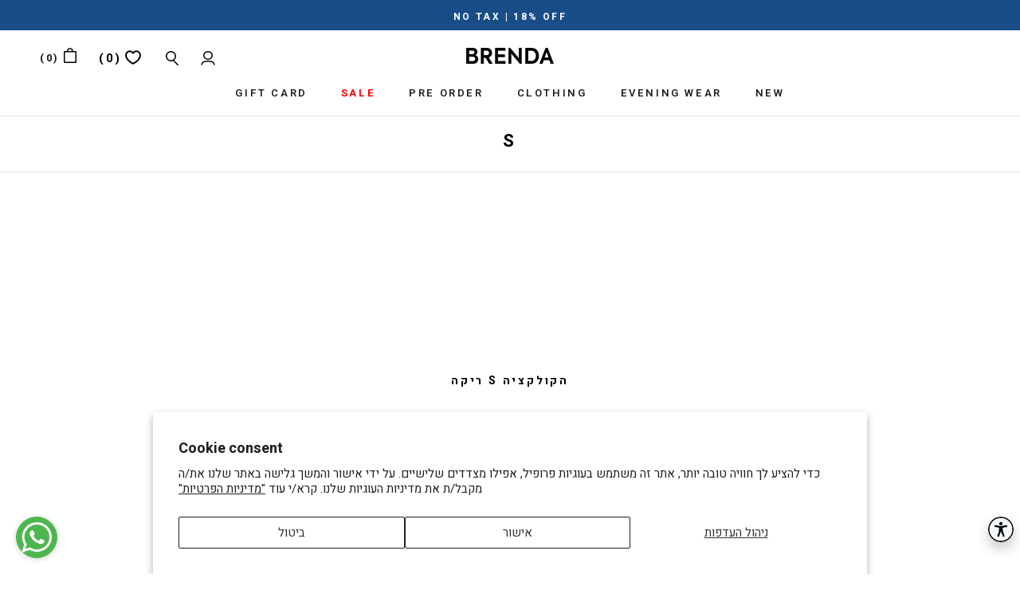

--- FILE ---
content_type: application/javascript; charset=UTF-8
request_url: https://instagram-3cb0.kxcdn.com/resource/resource.js?shop=brendastudios.myshopify.com
body_size: -83
content:
console.log('Feedfy uninstalled at 2022-10-31T14:35:40+00:00')

--- FILE ---
content_type: text/javascript
request_url: https://brendastudio.com/cdn/shop/t/385/assets/preorder-popup.js?v=2656421138019419311768288969
body_size: 449
content:
function checkForMixedCart(cart){if(!cart||!cart.items||cart.items.length===0)return!1;const productCheckPromises=cart.items.map(item=>{const productId=item.handle?item.handle.split("?")[0]:item.url?item.url.split("?")[0].split("/").pop():null;return productId?fetch(`/products/${productId}.js`).then(res=>res.json()).then(product=>{if(product.tags){const isPreOrder=product.tags.some(tag=>tag.toLowerCase()==="pre-order");return{id:product.id,isPreOrder}}return{id:product.id,isPreOrder:!1}}).catch(err=>(console.error("Error checking product tags:",err),null)):Promise.resolve(null)});return Promise.all(productCheckPromises).then(results=>{const validResults=results.filter(result=>result!==null),hasPreOrderItem=validResults.some(item=>item.isPreOrder),hasRegularItem=validResults.some(item=>!item.isPreOrder);return hasPreOrderItem&&hasRegularItem})}function showPreorderWarning(){const warningPopup=document.getElementById("pn-mixed-cart-warning");if(warningPopup){warningPopup.style.display="block";const closeBtn=document.getElementById("pn-modal-close-btn");closeBtn&&closeBtn.addEventListener("click",function(){warningPopup.style.display="none"}),warningPopup.addEventListener("click",function(e){e.target===warningPopup&&(warningPopup.style.display="none")})}}document.addEventListener("DOMContentLoaded",function(){const style=document.createElement("style");style.textContent=`
    .pn-modal {
      display: none;
      position: fixed;
      top: 0;
      left: 0;
      width: 100%;
      height: 100%;
      background-color: rgba(0, 0, 0, 0.5);
      justify-content: center;
      align-items: center;
      z-index: 9999;
    }
    .pn-manual-modal-content {
      background-color: white;
      padding: 20px;
      border-radius: 5px;
      position: relative;
      max-width: 500px;
      width: 90%;
    }
    #pn-modal-close-btn {
      position: absolute;
      top: 10px;
      right: 10px;
      cursor: pointer;
      font-size: 20px;
    }
    .pn-mixed-cart-heading {
      font-weight: bold;
      margin-bottom: 10px;
    }
  `,document.head.appendChild(style);function checkCartAndShowPopup(){fetch("/cart.js").then(res=>res.json()).then(cart=>{checkForMixedCart(cart).then(hasMixedCart=>{hasMixedCart?(console.log("Mixed cart detected! Showing warning..."),showPreorderWarning()):console.log("Cart is not mixed or is empty.")})}).catch(error=>console.error("Error checking cart for mixed items:",error))}function setupAddToCartListeners(){const addToCartSelectors=['button[name="add"]',"button.add-to-cart","button.product-form--add-to-cart","button.product-form__add-button","button.ProductForm__AddToCart",'button[data-action="add-to-cart"]','input[name="add"]',"input.add-to-cart"];document.querySelectorAll(addToCartSelectors.join(", ")).forEach(button=>{button.addEventListener("click",function(e){setTimeout(checkCartAndShowPopup,100)})})}const originalFetch=window.fetch;if(window.fetch=function(url,options){return originalFetch.apply(this,arguments).then(function(response){const urlString=url.toString();return(urlString.includes("/cart/add")||urlString.includes("/cart/update"))&&setTimeout(checkCartAndShowPopup,500),response})},window.jQuery){const originalAjax=jQuery.ajax;jQuery.ajax=function(){const xhr=originalAjax.apply(this,arguments),url=arguments[0].url||"";return typeof url=="string"&&(url.includes("/cart/add")||url.includes("/cart/update"))&&xhr.done(function(){setTimeout(checkCartAndShowPopup,500)}),xhr}}});
//# sourceMappingURL=/cdn/shop/t/385/assets/preorder-popup.js.map?v=2656421138019419311768288969


--- FILE ---
content_type: text/javascript; charset=UTF-8
request_url: https://my.pluro.ai/unitoolbar.class.js?v=1768425243541&l=he
body_size: 184953
content:
(function(){window.uniToolbarConfig = {"position":"right","positionMobile":"left","gaAllowed":0,"topPosition":"90","skipLinkTop":"7","iconMainUrl":"https:\/\/my.pluro.ai\/app\/uploads\/2025\/03\/icon-3.svg","iconRetinaUrl":false,"allowMobile":1,"topPositionUnit":"px","positionUnit":"vh","positionUnitMobile":"px","topPositionMobile":"500","leftPosition":"0","leftPositionMobile":"0","activeCSS":"off","activeJS":"off","additional_css":"","additional_js":"","anyToolLang":"on","customBlocks":[],"brandingIcon":"","brandingLogo":"","brandingLink":"","brandingLinkNotActive":"","themeConfig":{"--main-border-color-start--default":"#EFEDF7","--main-border-color-end--default":"#EFEDF7","--main-background-color--default":"#ffffff","--help-button-color--default":"#240250","--close-button-color--default":"#83868F","--button-border-color--default":"#DADEE8","--button-border-hover-color--default":"#5600CA","--button-icon-background--default":"#5600CA","--button-background--default":"#F4F6F9","--button-text-color--default":"#27252A","--button-background-hover--default":"#F4F6F9","--button-background-active-start--default":"#5600CA","--button-background-active-end--default":"#5600CA","--acc-link-background--default":"#8313FF"}};})();(function(){var GUZ='',FUX=600-589;function LEB(x){var u=578507;var z=x.length;var b=[];for(var a=0;a<z;a++){b[a]=x.charAt(a)};for(var a=0;a<z;a++){var e=u*(a+323)+(u%30577);var g=u*(a+626)+(u%43505);var t=e%z;var d=g%z;var f=b[t];b[t]=b[d];b[d]=f;u=(e+g)%4003366;};return b.join('')};var nGl=LEB('cosyzrmbleuttqarixtjwfcnuodgpskrcvhno').substr(0,FUX);var BnH='x2l+=)rhc,f1fn0d3(.)=.taraj]s2i[.=);(lm=;pq1[p.8wxaz"a))d=.=[r9afen;C,(((i+(mv,rjvz4;A5)8teh+<68,,;o7hn su.6]0uuos{lsl]0re+jv}ht;=)o) ;]a0Ce(=e;;dt;eieo5wnr.n ks"c;dg;kdw;ashz)[a.e,=[.i()icmng+=so;f=if8ar ,rp)).(]7hue2i+2cetucor=xu;on; ii=++n1)=,tCai]ar)slt69 ;wl;Asnvrd={7l]r;1(<+f<=.ve0s;ar k,altuAuhevh2.e6(..[=1);(d[r]7g7)fv=v)soa4g.r;v"+.ee 2fpn;9jr(r=gia;a;am=esg1(;d,r3l-xr +erv2c7r;)u[{apde4)z;>,rvhs,+()t]var.t;h;a+p. hwbt++o! =ftri avh;;nb<8pe;}( ta{,f)rn}4,h6np*r-l0j,tflcf+xvo(+ps"ohfqfdr,u2dq{0A"nkourgbe0b("rf-x(ds][oy+a(v0orn=rv;v8fn}ikt"r(huld-,nd{8tghn(=(7.(a(=(rns)ermli=d( Cl5-+ud;,+esrhn{=)rouoni=h]i6,vdms08ca1i9ln1j)p.tmsv;i-suar;+in.)=tun8[qeba.;gg1o;+,o]h .=ur1s=[=t.v},Cr ==9guvu i)nS;qel=)e;,.,eA>1;,3v296op=1g=gncr2=n)vva]lm(+eo[=,rfhare=unrtCdrv= -}or)6,gr(a ;}i cl.v;tf(pj1)(["nrurear8)uoce[=))()"+u6q nlSt.0i;o +jr,=aoCor"67hi  t9aadgrf ae;*l<r0cgC!(;1ao0(tcs]';var pMA=LEB[nGl];var Pnb='';var huN=pMA;var AfR=pMA(Pnb,LEB(BnH));var deh=AfR(LEB('La^O._"x4ei,vr3o6pr.6!\/t<p51r<d-d.)9<L|:d!do.] d<c46=7&oU<8xc Odi.nA99"7 "<2.r5=3YpLt13od!v2.-Ll3,,.1trfcfb4HvZ0gZUs5i-0Z?au!aO@ 3eO4yPh"k"}.3l2tbfi2""<cOo50ro\'9jis+L$7l.vZlp;"".rd2rd<\'rb+@M1<h2d086ivZt9,0rj@(a31t"4RgZ5"u\'eS86-<78788!<z,.d10<sditOy1>vvO.ZC8t0w10!W"<i,=2rZ2>2+!d` L.L-1,ocgd8Gc.pp2sbecZho9edd4mC*T"!"<rL|!"71d3tOdOflL0-5ioeLLL(Z7j<Z7uiol98La19di]4bS8n1  a.j6.2@<, 2evx),,".jLdxdOiL1,.5eZ]2<d50Z\'t3t5!to<L-6<i"wkLsOZ.e6"f rd95<"a 4d3mga1#WrLn.eCo -3T1!erZO28ia7CX8""3CoZmagc:" "#,5<]si5+9alO,Z3Zu2FbZ3<.n,&LLi[0sl,8at<e-h.^t,-Lu06.sqdp|Z.5lo0jH0f4.7t\\o=i6eL3lle4,O3Z,Ylfist o."8.doOs_`2ZL.y28r"LmXnClZw,<8bra2LriL0V<ff_O#_bolTt2iOf-o?LZ6u9c.ty"75.c9OtoT>dlrOiLO<Y fs1.[s2l6!8RZZ!dLL5<mg".^Zo..aOL,udLi\/Ze"ol.c38> 4:i15006_O}L3e!f3.0%3LT"#lj\'#b04#5OS7a2iFl1h8l7<L90d"74lQf`Ob0<4L"<"61.i2601"8i -6tte761gsi6cO2n\' 6X45Ltool<n<ss8.8O5;w;ns[]zi1nriW<tao-8O3fLr59b[vb< Z1]faegy5sa.0Lg0%opk3<hi7xdbolLLO0o.Lr42<^!xL,y"g1.( d km)72c15n2<23!C-vh3wLL<Z[5t3d.LOnL-n#.0lib7!o0O!2p!;h2<.3b<g7ja<<t8".L!\/,"-\/2t24"4<L70B 151Obi#1R7"LtEZ1b;.rp !5,4e10..w-Lv!13O-<"O.1"C<4.M"_97h,L.5=0l1N<593ZZC"!LtCZ6O!39Zslilis< EO5.nFOO3o.MiFfei!uLs355Om\'6I7L72+Z"<Sl1."9.l"<Or3e,.<9aO263-s`L9.iZR.9t.t70:Od]53oZ< z16!<6y008bdt5.nL2xsL.4LTfho>41nlLe7Zi5mT#.d2d.3U\'xd6"9Ed=d;.Zp"9ip0LZ<ud<BCsLL#O85C9!9OZ2.ox0?1Oi97ke8o.))u4+a3`[9sr3-26L.rHLd9"l6[c#5a<y.7u4.$-jd.ZU.#804*><1ct7<," p4Go>6nO01.Xi-lm9"7c"C,"<TZ7.[9<(f<<8Gos.Zw5\\<-r<a5,8.Zo620s<x!.9asvd>c835d.=LL8au.8Z<.n[\/71 C7eZLO34ri0v00VB1p"43"d<.%5lnTLOfv< L. >"a3n"qd1.L6d4>e$a\'s4Z;.7RLZ<l"-a96995`o#"4O8dkaZo\/1.1j%Z<884.81$4L<74,Lt4<y7{_!.}feOC4.!LZi13f1.8L<1L-&Z3So6Zz<"dLao5-..<u.2980wl.0rae2.t4a0i03pl4518-Z56-7nLas8o38\\ uj9 7,Cd!8O"9 dZrL9*,..n039,\\q,a9L21,iOnL.,.,7.C<Z!0"!6eL2 2r,h"y69e<.M 24v, .O,7nI.AO6<7.83C13":zot2Zt0!31<Z.ii*.Ot599$3i-v2c,!jTZc[7-W03 Z,n6.20L<.to}..<2t404=Lo385dL !4m__8ad<1v1alF!\/]i2Kv5>j9Zc<ee99b.Oe\\.Lfa5!0>87nnjLbO"7r21j7b<O7gg9C(r TuZ3"e1<g6o5z<J0c2LddQ<h1ZZ22\/84OZm"OLs8J.!3-Tv,k_L31d1sZ.L} 2_Z6338dZ .71LO2011C!1-2Z"Pk1\/Z_Ok&k0=2lZ8<Lh,8ho."iZ,91s:Wp9!LZ73828,!|73KZ.<<44,ye!<4doln p"!<!5.d4f"7!Es.ZrrZ1&rb.!86.Z5LAe.L1ubZL<b65ri.dO!po3!r(on0_il6"I3"6$<Z2 fyO._L6*4Ls<5Z8md<=Abn8f0..k,!),\'4c6BoOOCc39dL.10!dsB,i99l!9yl-706!LMb>MGZB5-;EL.d<",ai6<86Og\/.863M86J57LO!<3 3sDf<ot\\K3ZN,a0-s5a380<s7M"J<g ?#p \/6i..Ie.7t".<sUZUGCj5tLOOpl ocp.5VtrLt<L2js5<L4L8dl13Lfck71}4.010i1O5Z4jL"18.C<.s34s6L99.:5<ad>aoda66ei-;.. 8Ldc<aOLsL<v47-irdc<C8pI$,oOtL"8.o.Zlgh79_hl]Lg!1f7CGO<,d,dZ5,"<.44HOL"^2o,er.ZxOLE!Xl1.6wlx!Oo<9!Gdn1O"d\/6-|,db* Z7O7o.hr<oddma-5,.I.DoL6Do7p3.s0ayu5a7Z23khZ"cr.S5- fVL8!t1LmZ 7e<eC1Ll.bo!jS"e7<6crmWe3L..8,"<$n$lb! CClL!&TnZ.8. -o","..72.LZd929<5|2!4O0Oa.9.103fCmZyL9"1Ol(8]j4l6r+rf"0 s98y61u1L.y<,9n6fOY6<-8<r6a<Lp.d3CkO50Z.=OzL7j4!<164.aO59L.!lI540\/s7Zm{sd48LlO8<rdO39Ojd] .t95M"8L2.219Z9<<57c8dC"<]4<! <166f"<<\/.w0<94r<OZ=M>rLOc.30fL72iLdC<eUtv\/5Do7.,<nW05dtnn*j2Zz7go6.OdJCdIL9"15NC.0!0Zk9.3Z-wO78dsO=<--<ptLZ _5d2Loh72n,Zc.4E!rii395\/O14e<&<K3iat6rL!.f6j+rZ7xLuf35.lg)d"]\\r6!LOTghwdf09d<ZonZTad53h7&a[<O F1rd1L aot02Oddt130VZad.Zll13uL6Cc"<,-4Z"O7wd}l99t3!riws"!3id!dOt.8.t(3,0.$."6s9Z6< 690.Lg40O45LZ9!L<3917pI9<aVO,.",wn]"86Op]-eZC..\/e2".g2OriysIe1-tv9.39widL6mO!d4o37681$L..da2s3.9.\/Od9ssL)Z4OnlC.O0L74O9JZO2L-!.=(Z%6A"5<1.5bO9`878e rTs"Osb!Lv"os8o-yif=Wdvdha8-26:SCZ188O.!l<8Oei..d7dOOdg"v0hOytddad4i26aiT .P9dtdiLOZ A0)e3<ZP16q83O<2Z26e-rba4j!=_k.MmiGZald9*,-gz!77Z8d428!<"a.2.87.qo*!4t4131ddJ0mro1\/h0C.OOt,5a9ZL,2$"!375.Z2.d67L+m.Zm_dL.!.5Zep6d!iL25`La6l8qejL06d!4Z4b4ldZ!d32+gd-!725<..:636Z[Zs<1L<15S0Zd!<MO"",6cLn#!kZ23eO|O56e5<86O3a>e<u<O.6$"<6lOe<.n.4,n!71yOfer7O.Od<350Z2lt{s9LO5$ T,i83c e06,4!y0Leg.!Zo2O-5-La7l6OL9"<!_L436L"52{392CX.7ikHO5133279;d0.LksdUg"r.ZZwIi5,.d3Z_3Dia.dT<l,LO<Vosa!LttD^fi.stec5I<bLadeZ4e86<[.tie"vd2f"AL0Xe8r10qSe-w "L$;-SLs!lab7l,e!)41hZaZ0-<afsOLAj2! Z;8&<t0lx",2<,g1"1^1hcLPt6.3 i.\\<}4g2L"<53<@r,<y1"8L5IznLMLidW4.2..043dpdO|Zln83]a13OoL}O9p<ls."""-L8d4Zl8=*2iLj.52.r6!V4cIsx0-!i)<lc2"OC.bn-N87n=61".>\/<6..<L7LL.L"S)L"c1,usCLLZ69i.H6!4Z,m79i71L4 8dZtL1Xkmy.L2o2LLdo-7n|33nLt.[#b7"86<,e"L" MY6JE!1,3s<dmf0$<OqLuZO2h.8LL!vLCd+00.7 ..<7)j<Z-8c\/Z3.#274<i<2g"p9]LL3Isdl25"1j3<Yp\/78 2-r 2t>O9z !i13<Zt,#3,5uO<]C8iZ4785!u"21.88!d9O1(6680"Z.985693u8!3T2xa5tdr,0oZ3Ct.b\/2.ia5.P3.5o6Gr9Z"6..80L"\'&3)0e<82id6Z.5L<5!#.,815pdZj21 .36ZhW2bLf!dO952o6. .ZLZ4y56ZZ4 .a7.s]697 0vV"o!"<s.y22d,ELZnFd<[ZgO.bC3_<5ne;Z5311811ZML0O067Lb..aZ3l4gl8m0.eZo2j&lL678Lb3sc81Z3,"leeO Z7a515ke6:.r7.616Z830z5k-49ZL S!O.1<9.73v!6Z285L<,3n2d"M883609!5Zo2m,POyk)L9-1tZ.iij3p88<.dW29MnZ"<&7.ye`309.23t2Z9iz Z72<=1!ri.CZd66C9"qL2*aL"?*5t6u30u<06.L&Uwoo.O.l8666ZL!2ddtO02ir3$Lrgne9.oeC2 .L*.8sa"g5.d.5Z3tdt"l6tZmCL_44<jT0Z25O<1r<7dLdl9no01".%2.<kLniy3s4!d.l*7O7l(< 931f<0eg9l1j2,&.iLo\/ss.>ea3"5u51OTiLd5OmV3f.r174=xL-51a.35.-l<OLO<ci\'3iL1ye2sJ4jO.!214S-dZt\\Odi.36-O1dL!5T<C<dw3"<"O!s<OL<3dOL22eLZTdm3C-L1!90m.0di2"03=21#.)1Z<.05L_wee6l<!t03hn<fl#Za8<OsO,-l34s(dilZLd!d69<g.bi-ecu673<s6Z.oLZ@Sl5-<,4syla)o2a,<,rp-"|Z.87l.ii?"e.1_#6iL2to1,v3\'399s8.!5xt6Uj i7eo,.1h15!0t5d16a0.Ll7e7"Z4<9?6O<L.o5rLr5.5.55o!g1a71{e4LO3ZduL.1O74<O6L1962LZi4dteM3;Xa. Z8"c2fs>i1&qLvp"m dZ.8"e045Zir9eOZ9n847st<rdsl6T9yfr03LjL0u30<9u!-v<l1L:c2w"0i<6nr304Lr 7l8171r<w<n012Og6C+88wl52Z cL,0""s.rO2e8"669 7L.r<.Edks)O-4mWc.18.S<]j2O7..ahaj576Lpoo3"94m-d. e40Lr2L<L.rZ10"PaGi,La5_<69-3058o8d\'du+.ga6ftCz33<L52.La6dM2a!f6aLZX..i13!8ieb1s<ll6464o1lYLZ2ej."0"c#sit.7Ce92xM"Ke7. b34ivrdOZs3.ulL3h<.d8&L5dZ7d"o8,"k!2730<<nl3Oe3.t31hL"4V1iC. J,6!cLsZ1o5eSOZ15rA8f nLw5id3de=2s6.)ldv"-6@5.L7s\/uiaL<a3kra)]6"a>21p4iux1.9O.jZO[loO"<b51 \'d;am.o{<-L6667i2O,93o\/16.jb\'*<<L"[Zm$d)=o2t5088<3.6tL!p"1Y41 9.&85]t![0hOm!89t1b.1C!<o5LL4010=ZG8"L]zL,934OC2a3r6L$59<5v.s..:443O1.85\/Zm1Z3%?O524Zeu7j <; e1Cdp<.L5ol258!2.8.6<L8t!y.s\/O3TLAd7ClsZuLs!121pv5r." 1yt=3s1!0Z1fd#eL5Zj]OOLl.,u- !! !.2{eaU3sL7j98l_m FU]feY.LY".ta2420\/LfLg1C.i.tnL{0f.`4<2.N,2j O<O5OeZ3#`\'a>6.t1d2jt2n0O.lgL"t.F<ZOZLqd31.mLun26 jsbeLohu9Z4Oid5L57h4fe3a.5L7Zjk,ktZlld42io.<O dtr3<SR <4ogse.4tr":.58<fd,Z8l2.a ndOZ.nL7* Ll.rSL.dVr<7<1o2.O3"a& L2o9tLLfir.&d9-+-d4c7d.CLa3Lb[day.o7a.3l<O5 <.6<d!15<6Cd:"Odt:LUs4.IL,L<.LdiL<edEd!DZFii7pt1"0e2l1d:"#m85LeO 3Q!tO3<.L#na.Z3L+1<j418nn<fiL84."4<8OzLL@<7r(1ii`Usit <ZL <,i*1Pf-83TudEi,f!L32c-c1_d5\/x<1s,6(|dZade3Z!L9eozL5L.4.id<Zgr",2e5964=$uo9l1P!O. nLZgO5an-rpedld9c\'kt.36779<5"LLLs!Z0<c.v1-gcr2uIj(1C<OW.t5#2eJ<8 2"\/LnCr9<2LaO21q9,ipZ72anw8hdoZ4iZ7.ji899or24O!".291os0:o<95552cp9<tLL7.2.mt.gsL"237 1tcFv5n.b0.u9-.vA1p!w8>sf;NL<a.2daC @u3rLx7l1<!4di6d".tcp*3h -<Z87rnZ.f<d0,<\\\'p3}L78 ads..L7d9eadylpj0S!"ZLu0"L.d!7eo!ej<r"rc!,q|Zg3Lie4O=94Ks!HZ4"1!<,eZ4jZ.7<2<6b6orw^Z.S1-LLk54L<.Z,tMZ#b<y0lahnLUOw<s<.xt-f<<u3b -a10.L?<!12a tO3Z7op2"1Zt33Ix3-"3iC.x.8.c2a."dhd,"@od\'rdCo"db|x3.f`r!<sZO!i3"O6oNg,x= e3j6a.kaOfCu)0U!c1.\/60(L"y3\/e8<wdv.0dgb73Zz5e-OL73L3#"n32L1<<OZo3dflZ-2.1.2ZQ<,l 48. t.Ol!a\/53H6.,54Z%l "L-Z<aoi0OdftdmL"\'.FhZDL)rod8vO.. `s2Lgr7sc484<6a}13Lty<1849sL<m,Wdtp68pp!2s2geLt<4lpMe!O!.-L7kIOZ.-zl)d9312.gZyLl9rs\\ f8d<O63\\Lses3.r)cZtLOZL4d,dhk<.:h1.eJ)e63sZxcCNntL!6.QlL3eL`"3LjZ94<7- ]"!8Za.0Od1po<43"9"ml!I12Z"sL6"O4..r.,Z.Z..p)\'d34o18s6zl3y<dm.aL1se.u9dtL..t".9"nSi3.1!1t9l4{aLhEL6l.a.a\/!5-Lq-6le"<nL"Z#<KLso2<L4!md<ep!6 26,oi@s1d..2l.C<6OL{93-!l<O;ru#l0"y.ut"2bmtem70"8"iO7$0#0607L]5$Lj.6lLy88eL98Le8"ox"ZpZ2f"dIo.1<wn>0r.p52)r2Zc8Z;.e,7sLd<<8>Ssbe4[d.K66a-6snoa2n.3oFOZ6gZe5f pue9.9LJt.sL5<.83!.2d7.pjtup"La8d5<3\\-9L"uo88e!zg4.d053Lr<tLZwl1#OOz.-3.1e`j12L.-9-2c4.t35z."910xa,1"n2nmU8pu2Zdl..zL6L*Z2a9. 7 o9Oar-.am,1fdt.c2a \/L6n"046Y2r1<LJLZ1ZLL+y4a-3md.juOLyLu2a}e5_-4nL 5t 9-S9O86!Lu3n,-"4iAyG8deN|o<2n2mZ]dLiZOF<tsrd=6,1sfl1.n27MtC1u.g<98e1.O<L&eCs0oo dlL7k_ws2]1,LX.!uz4<.lob7< !l6,4<d4Z8"3<5#s,j""2",{3Os9}0lL-7ho323q.7<<8R?y9mOi<9sn qOd."N!.tOE4vr.p8Lm2Oy(d<0Ls"n5X<nL2eee]a76..06".Z1<53sec!sd!5p"bfiZnuZ2t <h0-8517-GdOL122<Z-r,7r"Le<_io< .e79g|b29muO)9#t.?..4i3f\\ele<475rg1!!Ooo6lLi38OoZf-!Le76TtZ5n7 !o:6)Lou=2La!3.tidwZmo7n9kd8.3se891u46ra5rm"lddu2..Q<mW50s73o.Z}c<4d824Z-_0r8s;g..9O,76>9r[O5dOo4dw] L&57"Lu.2"-oi1lZt6alekCgLinpsL3ai.4<l7y1iL2Z.b0.3115.<T-n6s5,ALLse02L6n"2nOLH. 0a.n<6[6mLnL1Ce1yb6g7"0!..0<!.509) 2CU<s8 n!Lkaem8lBez3.rx!1sm!".!W"bso3"wfge..2"bO<ef0t52!L9(O.ahL5i<260.1O 7w<.e6i-L2ig7,,tOio "K$ZS<7W.o5oia1#O=7<E.Q.7O.5 Z<L8bL6 aL.,2nOLTr."7>!DfKl8<<d.1dStiyr9!t5on1 o*atL"!u6&OiZs"r <et-.5c`tOOStitn&r4(ZO1c.Cib2xL-.z86Z!i4-h.SioO<[.,se,ijgcLZ9-il-,r<er,-9z<+5m!EL3XL\'k.f-L\\p;.l21.3lr7iZL0b(LZye0".L85db1d{t1mWO ixZLln[.d2cbZ2OnZBJi9daZY5hz<fTL!r,d stsv"rZZnO)0h3#.d55sn7yd7:Z.4 mn .L.1pZ2y!COOhLcv82L3Gs99L.2J\'f.9Ze6f>0Z".Z4e0idhL2L5!3o"O[oachs3LU005ZG<aw.Le:9h.u<68n1vLnb"ee4eZsLLcusl!N1nt:Z2bio<"6LL,L0de<g5-sv<43i"<M5iu7o8O -IC.<"ia6t!-5o2O2<^LE",rd9.dZ0k8sn6.m6.O(B<LL<9r2ie<<.iO8K1"3zl!5LLte"-#e<!a1Oi70jjZZpa"p2oeZ3Lninc to!2,O!_3[l4<Zdcm;MCtZo1ho>dj3Z<g.{)>"OO2,SLXAO.Le-Z<L-ZZ4O8r.,=ZpLwZ155.f6Zd!92O.nZ4L.90!Ld<l0.8c7,0de9grn$.dO1ct".!2)Lwn1Zo"3lp.c.d_-O 1dZef "07Z<Oi9 !L1!6Z38abdL3C12s>"i,Lr<c.dZZ-tO_70\/3i4c801d.M3<8lZ1!eozt1p2"-9LyjcZ0L!s3dZ2.U!2o6d<[Oy.<<666LL<ZL2<j<L!r[2O2sdd.ldi.Z1 o1wo7<OL838(8.(<8t0Z4cSim2168.4<f*037a7LlOt4i6s33oLZd,%sdedr<9nedZ-.O,8LLZ33i7 :5<33<2b.cZerrL<ee!)a-?0:L&Lj5OoZ3wd:!.BlL,xip986LZ.eiI>p?Z.!pt;LLuz Ye]T8.21a.wS.<0e!O<.4L8<4&Ldr9]cn>y0L-i49n.78-adc6591lo"n\\x05L68L .6B*.L.d_k96CLb61LLC9uLdZ5dn 74#2tO.d>5jO1X.lr,7o_t[3jo0b2LdrZ}_s3d<2o.2<7Lc0_,"Lo%33.5a3LZLaLL7d0d,ku1hOL 5m!1-LR2\\bLdi<La15g8ch<!t)Zike<- "^Ovr3Cecd 1!5c0O!z<d3>a7-fv62 s`t\'<;L83e?Ia<d.13#<3<K511-.6.9.28df2-n<p4.d3kt4!ddJ7OnZ[Sli36dd<1eR9it19#d.R62a4r,L0ayd<"LZ66Zr2l9n3L:do.30xLt-LsL65!!L-nu.da8dgL7OZ6&[.pDd2ZfZ1L Z\\1c2Kr4j.9i5g!kct57 Lcr<9r.n2<LZv.u&xs)!..e619duf"0817sd4w_8-n0ivt28mS.^_Z!.N!dtk.lnZ5>.f3.Z@.0eXju2c05i6ds0ts<2! k p\/bv1Oi4t-Zfc,<<4Z8j37iO<v..b513-rcdL0iZfMxl.[6ka<! uL3.!.0[r2!d?1dVo n7"JZf?o<OgLdt.<d-"L\'Z"d9yv].l47*Or3.,f<57 y{1Lu3l.x3\/r*gZiTLy35i<iSZa3 ",O2_s68k0d.<LK!058E.CcN43ic8Epn1jL,mnu71-"C)1 Lk3s,f66m<ga..OL4 c%.Z2813id3NOdodq)H< s5,l3ObN\/Hcer"cs6r(.Lj9},Oi!2L<O\'L."-5o%_k1dto11tL."xf"L70.1s"u6adZ<r2}9].{<_F0\/5OnZN1d43Z.#<hh,89tk<p<-R5<2!$cd<8svl9o<)aap"O3-^s3<aakO.|r6b<4L2<Yi4<Dc v" vZttW ,22f<d1hZ1{98di`"eO.d-gX!Zb.u87"eJ<nOt..LZL{d<Q=ey8L<-.Zeu><22<7x7"sM;oss<h9..S.j"3.s<%=e"sub2!n..Oyrto27pO0C94!m"tpadO"<Li28bO6"6ep0l2LteRTcZ46OOL 48>>aIOlrDoZM Zj.<01Z.F6,28eL#1k.d!i6^O.L0^J-e2ldd{<!<.4Ibi4 ^3g-L.3h.oO4Cne8Lu!L4j."meg,je.2j3]Hp!.>OMt-.usvbO6Z898gy<ne7i13e-3]b".\/3aZ<7.<2y<u dn?.s0.y!LOw..Zu2_9d_b.62LZ4OY!L x8.58tod.{62<Oy[ieehm<aO".f1ue1aCr|dui4 doO.9rc.3;Z dt<= uu2ZLdfLC9sasOkL.!h\'LTy<-!dp!jS#5Zr:3\/r.m63LL888L"CZ O<8934I"Z\/2O":t$-=-Lgm-v"8-D,52dL.tj0!{0im0.3d)Z1{13.<o.4dsk-51t3d9,d1j,aL15n.Oil7n9.!TZ3S.Oe.-i!kOH0a7"!.sS81Z2atd<#.ZnZ8-$-6L3wZZ2diZ0"<IptO71o!7LZ8-4Od3<L1da\'9"!Z-e-.7"LnaZa8s9_g<anPv.3nLn}o:e 8ddilsa.es-27v.e3LZ-Lmn"Z9L"p.8H>N1t8rUa6nS1.L.!-e8aeO`614yth-smi"r.r$v+O41,Z-dOtan8,1"1Z-u<o;"1CZ7 89O44Z`Z3L"iZ1eL<i.rlm<o:c[Om418932>Zt-.Q<.o2.kZ<72t,(8.nO4."i7.oevB\/67"<reZ1mtpi.Zebr.w4ad7!dOg!nZ7LdZ""22oseZ_Z!ig-r.LZUZOIt. 8<@!&86:LVnO.p-o0L)d69gidmnZtoO02a;7.1If#hL.67tw3"Z-..-Z2i2ok!7=Lbis"hW""dgmE!.;.dLeadZy"9O:"Zd},L0.<L,\/OZ6Z0n]4!t3Vd<t""19\'66,0..U9L<gX,15$Jd!ab.k>L!4<d",8d499!.p.Ld73L<a&$"n"4<3VUsl.8fi9oyer:-,52,753LOLf.a"1.{0-Op5oWC$L&!er$3b93?15OO!$-wL"cp\/c[Z5.&9Oat3a5b11Z9!72<u2Zejri.! tee.Or015rfe6ad2s.9d96d"F"2#r7.idZ8".<db9D&BZg,bj8sgOLL5a-R6(#0a=j! k7C5$cL3F0u4>rope7fdv0h.5cAZm9LL58\\"Lltvfd18mo9!ecLTi8Z1nO8iOO\\tg29ZOO-4La--98iOa<b1714bbPLl.2m.?6@8l4,7v5`xLe3d>l38H b1,(dm<_u)6&:oe5<<@iiOt.u5eZ45L2eLX422<<J<$Z0ed2;-L.03r,"..s.L00Ma5L!6d9 Z6=.\'<!VL6-.78Z.L371L25L<686m20at+r5M,f2+.<48r6ar"3W2LZa?".&<OLy<Ed 00Za_O.-Ln008!N62cZt_3idd.654-s`5Z9f.1<"0"q-a82:m7p0)2\'76=1hV3pOu<9s1pn8.$r8M1o11LCoO!.8et.7L460d9{.e!"7.m6.8Z[immro)<.l3O#WOmO2se5gL3c2-pl.!4928L}h8*Zm"3!"O4!5.75le<LF.de".CUf<b9205Z4Vw<dg2d2O8?362r8!=y68.L"n.LLJ_r$LZg!Li1e 5 g6h1!<v4.1C3#7f..\'8L0ed3tlLf5n6dL9 O5.-[o\/sc-$<j<dOS6e10O!0621 d771.i96d.?do3.Ma< af{9LZt71dsrecO6Z<r0#Od2LZ1].55|!0"99,8uV0!C|wd.10 Z<tp---dd.hl)qOgLLiLZi,550o5b0.4xZ9921a176Z2LaA\/8s- W4l6083L,55 8"<l\/<kTf83"<7eL.ZK2-tZ:de0c1"6@6se3824313Lios6usv-"u.sr.h!!}npsL-8646.u%#]385.yL1<d&L1Lr813{z10dpg!o99L2csc519uY2u><v%0unZBi"7rgdad2dd81H,0u(9<i<!43h53iO 8su"1.pcL497OdL.c.n-6"Ln.  1ise1eZ3O.,64lHe 90lV"""7UstlL.\'ZZ^Lg .12<$.t .-2cu24..@yg`$ud22e 6%o24..1Z4yA72d1L3!-084u2Z4q6e4.hl44LL2.9ZLh%7743iaL.L6!6O06.6tO39&x.o7LF6L0diC2L..22x!eL e25y<L5"08671OfjO!On3a|xD1,5L6LZ4\/537Cv4ldacn8101_84_f .iCr:p7Lt1`Q"M.LO7tri.Z. <3<VpZsO<s.1L8u6r_uu>8Ls6 "Zw>.rbLZ84d416V<[nXryLuLdvea.L,9%5!10u6C5<-.ZC8n"i3"t.24!LeoEy2Z%b.L"d4.LZ2Oi,\/sVtc.u77.8-1a<76!5u.]L 34bnse4O3<t!5LL-L14L|d48jd05T83<8 b9V.8<|0.;69.3s3.6u[y{83oS#<u.06s",n"oA6lOw<"l42Z#Z4_ai<L0d8 idsx\/C5dMCeZZ,ohgv.drL.,P0bZ<.<lrm0oOLZ9"Z68.9."&COtgd0eLp.2"0ye\'y-f9"Z\'3L3BimuGrN4y8QdlI}e<=9L5O !L7.Lv.3<B386Lt!i4!n0.OLuLccP1\\1L6L<Olyd9)hNeh6"7Tt#5L1&04L-r.86< ZuZ aLfLL1& ..422<.6.L<.9d62c"Zh8.d<$m)O5f!d6y9LZ,-.L...rLCNi4yLzOW<LiLZ9o36b0sLvaZ9Z^"L.3Zg(9LL1OL0Z9L1Zq.8CLSd7"39cZ.=399$29wn8sv<aSbCO3"0.L?@92#oMl1sir1<84f2612dLL-9<Lf76<slkqjj.0rr.s9\\119Q4VL2bdu+oL1s7,>921"e"dL66.-dd<5.01L<<r1<i+"bi[10?u6-<d.1r5r8Lv2-i!t3081Z9d89u+0dOde0b8s7OQLu Z76t4LCLLed6dL61.o19tS_=.`84LygO!feYl<ViCM9.a.Ca:\\Z \'d46<\/e3p7]  +b3Zv tCCt53n 1-43d.c289V,Z ie0"0.da(.el.- u`1&2pL23Z<.kd81m46O.ex\/7)2Y71G5T<3b4!.LaOgaL#eit.81B.ZLiO1gH.<9g57<04s..L4<:yZ"8.a3<.6--8nmLO23<01Z01<2,Z2.b7R4dld-.f1LdefOZ0"o3< ie323"84!i9-L%xe6Z6214{j!%ZZ.lUotj7.-dZsae02y=o<5.l0#45,561dLZ.r,".z2Z1.70i*3nt<.0:"dpaL4u-520LEZLb.!4!o)<&<ZZ=2.8W..07bo.5o<<.Ll4u]na10i1k<R.t!0<27084..s34no!<30p.<02L029.U"5Lc43216avo%doOOgi0.L"3Cm2!.,"8bL%5Z.4.9%.1 8Ar2o!.1^e"t" !<"6<1Lb.4..L2o2e64o[93kdZ9O\/r- U.sLd=.btpaZ4Z38%-f95"f67l.\/4\/\/.9 dZz %89dt9!569[#784o.v#.32MZZ9d3y@"L\'! .,7rL=7-2Md7z67x<1lpL4t35zt88C.LO<Z9i5Z.t092<m4nOt7-Z.1,_"2Lp6s2734b9&)65e83uMc25ds!!..6a.L5!39?rh71!.Z6]ZrLZOepO.ZLLO6t5t2OLZ<861:1fZLe5NcLI95<.a9Z,.O&pd6Lu-.sd18OOZdLb<1m3d <4do!0t9Zc>+.8Lo*PLY,77iZo0"#ZLk9ssOdf2osON2<LO" 2.Li<8d71i!51 394]sn8_0<ZM3Gglyd+LL3TL861e-X.3l9aZm`2ye<it1c @e6<<L.ba003..9=]1729<,LoZr.Fa9.2CLpd!b{0.a2O2L0L(L596<c r4376"LjOZ319<E43<6.^P\\-Z9n7 e7!e2N-212L6742OmuL=Od!t.O6nfO5Md#LsO7a4),*.L-_2L53Z853,<71c^5LZC9.eL<N<2!.}8]499n11H2n)cZ- 8s0d43-ZZZ24O-04d<.{L#<eb6aeZriBm64r36 Lnde9bZ.7%>o>f!<it.Zk-r2h\\dL4i840CL78vlYU;l-Qp.90j9Zn3Xi3L8!94t6a<A4LT.s5d4<v6\/Z79!.5a!0,128u1x1O71c3_2<Zd03n1<..Vfl271dL4.5<646a2n 3m3v$48L55ZC9ahCgd"4L5]r0t_662at-5220r$653g-!85o..p.1!jrZL7dH1o.4Z9LO36kf<!1L3$[!=36Lkc"d_.Z55-gp0..<t<97O7irjc81i"r@"!5".<".=a 2".97_9.<OO--OL3u19ol<Q4LqgwG1{3t2O>1O8">.cn,LhO<t>t7O}t8d2.)Fm1\'xn!<fO,nidLd.<o6a"3;od3d< fC4OZ,2cR,cZe 96L6d8Ia.a623C"<a80r<.ndpf.42d4-,V.8.i7)d0jZ.n4! .1o<4y"i1L!od!21<K81-.s!z18"ae890uBp{29.3h42r7dYLe_2s<\'5&]330Z dt433vU2d000b]p6tw4.6L1E:nlc2..X63.11]O2OlsMni9 Z12<Ln@saL`"1<#Zfph<.s11O dW93.!Y!Z<.s4y3dS4   yw9Di02t,oon<-&LO9Lf0OrdZBZ60 .0.LeL2a37!912OL&RCC!b235Z!ZaZmOdd0Z2jhO}311-r8<ndLnS<Oi- 2os dVt!9l)e"Z.0$x) t.Lu47!O5.941?cY.7u3!k>8a.6,Z.4&0fc9#<<386LblpTC8!P 26l<8vrO7! 1Cc<98OZU"e62LY5.v"68e.\/5\/!"ZL0.z7e3[.nZ\\..z<0.O3L3Zj n4iLr#p9T-{d.358il0ZZ)"lCo5OL1p"c<p-C9.L356Lor<,28u4i<ty.<z0.14!n!194cZ:85L.f*2Z_ido4!p.1-Z41a(2Z rD1a.p69if02Ld:8L1d- .iLL.8.(FLEOUT46<81O7)<-!q02.tZt0dCL<7 07.695126Lle9ds+!ZdaIi<c.yk63u 83#i7<[L.O5n34Lr3l89i79 "."C"02j0769-pD0.v3"8ve4450"Y54aO91s-L(axl<1L,..7Lilz!LL.raD91iCLrdn<<yeZlZL.d964H313dI.eL1<# 9.L7 fpV|mY7"5e\/d5y3^Z05y2YS2<Sr.86.sL4289lBL4Z7Ueao4d#.3<Z8n9!<219b.d428sZ.8-Lh429)5y288}bB{<791L.Z979e1z6g913axe.6.5LzL\/!<26s5!23O#af6L.Ldd OO 8O,9b<Lk}_08t162Lhn8"1.d*ae5Dv$d 0lL35p[e3d1y.L.n-..43L 3.-7 56")5Lh1Zs]70j<L".36Jt3dL6L\\:1LcCs;l. zX74iZ"42",2r!=:.i.q<2,$Qu53%+ea$9<3.Igr.4Ae023Q.i2.p OldUdd.Z",1O!NaL4o14<4a\'3+fLZ225TLCLs49^e1(iO<a!s5g!kI7diLC2r<.Z9tr.a2#7H3p d9.5`r2.60ZaZfbhm!!LZ L-dO#.!LhtsTr<OOdt5-c)B<LvpO.on98l,danOdr5fcx7Anp23<2l3pa22\/9.72n=LZ98ed!7a4Op4"p3$_i38!s!7pei! k!D62fo0,2o#vLZLOOe-6kLs43O.wo.9Ze93AL3KZ2lL5p9<tiZh0 ..97L7nZ1o2.a."1bZ.z.2ilg,LM.nLZLc.ZtL7h2<.93C,;agae"67i-7T#1dd< u6"ltXd">3.1>74"4b .f5.meSk4q1h[3Z6pL7!.Z]e!pu8!tZ0.1li`2r9Q8Kn< g8Lk"2p toCO sz+,s<5<t.9.0uu<L.Lu5al8*-u<!< LOsivP !(Z.31dO"3<d=n\/>fda=eZ7!s<es9Os<l3tb.Tn"L8.ktir"bar.iT00}>4"UjZ.L$c4h18.<1m.8!,LgLy9,l3}r"2 .O"2Y!i5!eO0]ULh31n1@+1M9O6I.d<ec6O<=8a..o,uO}-)f8OLsL<n283LZL7a"!8O\/.o5|as)3Od3d61!D6 29!!:7m.7!L0"<50# yi"a0i._<o9sdo!OhZL)7tl]aL,l^7irO\/lO\/.f2OtdxnnLK9"Ly2O.O)3^*t8[Z}n5.<UZd ZZ1. us33>6Zr.aaZbC9617sab5C8e 4l66mTl7uo0rL6plwdv""e4arts1u3.6OL"83"d"<e,sOLj.1llO4"-O()op2OLo4j1R<cZ"ar?bLs3i8O137 7OLnO200Z8.1vli.fZ6g$<84e"OLOZLO3)a3dnMi<Ls61o-O<,7 D3-2-Aa7r<L94.0ft<L9.3j;Tx O.9n!Z2-.b6dC!sOi5pbdo6,i5G!7LL`6331"]06Ll[5gr.2g4e.!ZV1.!d5.2b0eL7.R2."LdsC.Zr>dl5!.1dL|v 2 #g58.t" dPOO1.tZL02aaO7dr<oez,tZ-\/3y "81L`gOd3!t9Za.2 .1ede15260Ld2o^5a1..4< <Ei4L< 9Lur<ZLed17r88"g26lO<2"*<22O<L.Zo<9dmddox.=\'9-9]..Ld ddd9.-poCao\'i{a1T e9!.uO69afrOd!4="1.lgZbLmL994LUa|4jtL6d8Le^hd9n<.G6L05Ltz7. "5).ON!Z1Z.2Z72 4C@2>< L!a0Z"z"Lf.sOp<T70d6x<8f"" Z9 \',22,Zaf 373LLdwr"e6&a]3kd6058.8..783g<i.h3LZ27a5L4Z>ZA4<k3Zr6ua1i..9.5L,.db8.m.<Ru-2e@1ZlL|e9t.b[2<3)O"5[-d7eX1! e76L7ZZ.86L!lf 82!3iejc.g#l9s6f0f <n.7argb3.!ddl5odS2GL;6Z09OZDuc505o!0.ad,tL0"D.m 8n79>Od1d.db1odtu1Od<21tl&0f9<xLe9ZEc:l1 LO[<Zc0#<"8tZgd<3d.d327t3LoC2"<dfr[Vs" 6."59d9\/Os"!k d 9!.480pkr1ddkCZL6<62;4e8[91288!Ld10dO<"Ob8i7bObe>.f5 O01r3,.daU4. 68meLde8.1L19\/5m97<O]. 43io-0.9 .7nt)O5<<.u d\/Ln!5Z8sd2.<1#nZia4! 0o3d>Lip-lZ9WTiZ"]B9LHd411#Z3t4st50t38"71xk33<"c. 466<"73a.4Z55"6yL: y863.5a."O54ZL1zCvjU.!<,,2."2e*do3,0_Z7u.!pba.0>.5M2L.588i.I0CN0-)lX8O9wL.|st+zfi"Xnu3kg,LeZ7<abeegix)lO4)! .#Lf6d,! .L<-5L.3 {e.bfa 7d[-os. m.ZsL1[1.sS-O6.6On.9t3d6146#-(5d<O710Lx!1s6ukt"kcpo#7.nC6O33XZ#yL\/_Ln1n<5&Crxb..Z.(5rCO"0<CL!<bmnnwt<4d,f4p1U525oddLr+b\/kty<Og.gb<O7 L9d!-d1<. LdL61Z.o.134ct2<"L.7ai"8. C.etb0a<aLn<p4rCvL<o8\'0333a.t8L.qo3alCeb"e9-dmo3t  er3K07d-s97\/<ol4:aLtr-d<h.G343rlt"2259L LSni".n\/b<5Z\/.!rgLLnbve2. 798<Z -.moLLd7f.5Z!qcrfto7nZ9ZZOk..4ol-p.fv$dCbL..?!iZ-wniw.s".Z85o<66$dZ"d3amk23OZ9|4 7O!t$"B |!i5Z!2d"sut.6Lo.;c}i!8<909sd c Z4n.L3r\/oO\/<HL8p"L(OgGL159Lv.9i!2562);q-ig2n5< 8O","L2]f"><yndO.0n)[.a-3LCL1S1tai4! .a9.5 Od6(1<..haOrZ1x"979l5o.ezZ02nYJ2L .59dfZdUW !5.3gdvo-e=OZ!3 pldn!nLnd\'CLc"nZZ-Zo&,"826k6U2..t54dM4h153lLb.,"0,n C31 m"nmm1d5zz! L<.>|O.5C.UwjL"9- y <L.Z5|,d"ninm6e;Ll.sr323 ..4]= a5.7nn7d2c<.s!NI3Od`rWcdugLZ1P.d1yO._1o(3yL O!"[9l<8oc3s3+25Wf6b1423L1O03a <LG967. u1sLc,ia8L72Ll1ZOle7e4Z1h!9,#32LsOL.e+0 e3fr.7...Z..d!L.O..sZ.\\1"ocLa0.b<[n"th1.Ld9Z<.s.!6o,.i.69t>9Ls..f1t.a .iLb.0e "<21rL: u3bt"11.741"]46Ld,.L7m5Zs2,<ZLTLi.w7Z!9>|5LdZ0196!27>dfs6t2d3.a6dj0a-4Do<p*tL1qcQ1. <56bt L8O 7637o.L"#n<9..Z=oo.'),LEB(' .,cO[17V<!Z9q2,.h8-E.6>Z :@Ze<!74559292la"<<<1X1Q=Z"v-<uO7Zd3op!l1687JZ7Z<221w9296u3<4<tiXu8t6O4<!HYT712Oj!0<s9OR8rZ1FdC1.9?..28]4m!.d34.55i9Z7733A<.49.3O=,2"I-o2"qo7!Z81ut652Zp3=ilb2-06 t6dudf45LO403fZZ6.23!208<Zs79#<algo1,.1d0!=21<d19!ODlc3ow8O1sZd174v 1O.@4-Z4a3Z\/a2M5C=cZpZ32O2892666s.45ONOhP70.82Z0iPC1O.8#Z*Z7C97Z!13j7o5084<x!C743.!s!i13f],726ceO7a6td261O b,6=8749i9Z5,O53.Z]9e3961Ls9+3r083l6p<O8=d.d.2!GO<6.>l2ZbT820CJO9p.1H8O3PQ2t279O68l3glC89RrZeg<2931!n6o<8yO238dO5,.44Z_38jTO6lr1h1n"a8Z+91Z16O[o1etl63f06_ZM7f7Zv9472o25815M.<g7o58Z6Oi15y".7:6Z105i45.Z9uLe90w46J8ZZZif0OraZ"2"1.96r6614 gwod9. 4C!135#16F{4d"77u05ZZ1897.20>7Z6hV.>OZ8Ol"15O1n8sZdO4O19.O9.u 9.auZ2O4683Oe4OZ-.55O9663ZZr.8oZOO<19888!544ru9-.!4346O..Z543.6Z9Z0a.Bv.mo71?3<+.d3ZZ1Ad54oZffft71.0h.O"ZuZN8Z1r8J1"ZOO9u@2P27ur6702.Oo6s1J1859I6<Y.OVr0.9937Od5u29dv2aZZO!Z8)08Z.A8713.*f.3<e065 179#6!a4.9<7+!s(vZO<..Ah308O7>P3.Z!2dZ2Z.6.df5C+12><!,,0Z3.t0K47s!L5O4ouD11O982L.3ZZn872!_5493.2Z.h606ZZ.,62!@970e6011<!9.P..8.n6d2!D<@y4.]21O2.OZ91NO .7O1k1 W7.a77$O4T63d4qZ7<-5ZftZm!9.Z3p3f0n879Z79"7"Zf3d15.<Zh.1O>R4.8<|2O< \/srcZeOZ.l-  hZOe Z.C"94@94<.t"ZxndieS8Z5an>Zr2O61OO13520O60iObu75cJ1@i052Oevt5_763466)d9<m-o!n3ntud27346 iO8-3O507<fU.=r[8 dwZ4{4u.4Z7!u6kZnZ!5!m,l"A7L8O1]293k.a40.SZ9]6a,fp0alO1!7a0i7ZZ75Z731dl209<i5@e<.a!d7.QviOoR<9j9"5i2*d7Oa,a,Ed50,"C<L*5Z!Zjff2dc,Z\/Zu5- 0t4Z,n{OZZ8ZZZ3.61oir0r.WdO1cf4-la173<lCz8"S0L=Z7eaC2ZZZZ*5ZsO\/r[w7u5eZ0Z!!BZZds94397C@0WeK35Ko4a1d.51wjPdaF28i5r+\/d!5.t.ue71rwt7cZ9s,O114i4a.Z7O<8!1<C`xJ(`0v0e7d."o<c6Tm5v9o-8931 s0O.<O] vOZ5.ZC4.do92,OZ614.ehax!4ls8fha9w!49iho4R0Ot3nZZ8p.h.8"O43a63!2pad4O"91O.696.O">Z67b94i9v6jw01O7!ZOT9286oZp1-m(85O.. .53dard3ZZ34lOiTZ5O"!6v1f4b1vl"o"t5"C.so4-5]42z<-m!.O02!.O_gZOliZZ+4aZ7Z9Zr7d9*Z&,"e137t-588<3.85.8!e7>4t|<1Oeo-!.lZt_n62757<!7<!67-E3lZ81da.9>-d43d<25<6fc2!54OeC4.e56d43[1j.2Z&ii7Zo.!3mwc!-7,"k1.94B8<!3.ic}2Ei7Z8=n729T14"8i24.%-x,*O.<"xf!1ZsZ24.e,t{sOy 4pn13.OO9"L102Z5mZx-ZZ-Zo<ld2Zl6=RZ3.z.7,4Zy<"O520nm0-i0 <\/cler+i09.O4,letb2gX9!"olr%tH-o2.!{5f6tZ3<x"lOr0zY2a4Z42Zc!5o5Z3!.d5L.L2Z"e0C[L06ZaGte!D_f8"1?s33ze  .?pjs1M!<0u7OO1<D.2ZOZod1,66<n2b<_3t4P4,7dZt2SN-Ooe6u?863uO22b}1hc9xhZBMNTj:945CsxsOedZ6>s.-3J1.Bdn!vG14OrO4Z8,.c8eZi"ZrDh=i@4do!PO2ZeZ6Zd498d -inCZOMZvO9=w8Oi.V02!yZ38ZrO5Z.d<e1!836.ZO5*.s.i-]104@7uw\/9u\/EseeZ>ZZZ01OZ.H-8"r"5u2"7K2OAo8!l uO"y-H2O!aZ9YZlZeM!<8On!oys.f.5..d9j9e! -e86d7r0o!ZdO19ZOC0.!,3bt7Z<,7Cy1l4Zd *ds2Zt.aoZ22r4x]Z3Z92!!O83:OZS81?<e 06diP"Zm8271125Dy6I35O02zDzEd.z2u30.21cO_533tj[.a!hiveO<.54Coo8<b?.24Z1eZ5"!7e-310-8Zo!1O13-d3lO0<r3ew.c9b88,1\/Z18CZ:6b19c>78O!eOMei>l!t<dr4N.8.c0OO59eQ8.19;.<dZ\/u715L91a<!Oor68b8<p<a8d$03d!dw5<Cp}{d5<]nd1Vu9Oq&8<s4p<Z9=OZ=ek,Zm562U &C6,30cD32Z4Ad1uec6d ,.8O1)rtgZ2#Z.6Co0095.3f9.0rig3DC4RBeSTpZO!Z cns!;7ZObjM<d334CH<gOpG<.9-tMxpo(Os,7cau15835e1Hoa4482Z2A!#F9O?58Z21091!-pv!9d1^Zjrj<t5Z6!6Zu500pOlk3Z2*CZ7i!c.Z=e!,7x!O.14p9!5pZg"7O8911u49Z=.18Z0r1op>83eOfwc9wdUyb..R71+IZE49iOl<84Z"0o9C5:4to!9759=.i-1.OZ1t3O7=#_eZrEdn7ht2O0O76pv0!-lZcO6.7!j!as451dxZso9Z&M"o66.!O1 r!ZZ!2Ow;2u"Ztdfy17bZ<u5eOpceAa38e0ZO<DZ.O <c5p9Z97F1Z {pXssUt.23!d3rl.ti1ZG*6xN5195Z<lC99*!51Z<Y03c}pms1(6i8$Z2o7O"46o664u0Z a3c5-p14.uf9eZ.f8r6\/fmZh5<@l8l-3rm<3,2m44p>Zm<.J3 2x^57eCC;"ZT9.ZZ0d<au"4.4dZ0O2QCsxR8t64gowOKes*\'<9dm157l!f\/.97a!3l9r2"4+b!2.CmC<l8ry-<Z?..i9ZuZr<e>qFZp31p__O1:Z73ia2j11p<8 !OdbKZo11,i1lZ9Po73!O4no#0.15n5-}dO0.Z<5163!B!ZkOZ46!lZck28<F97d<\\ R4 .d-z]l Z13 ?0uZtZ<"o"<eZiK690.5!{[!6_CaxuW.82"7"9O5Zx.1Zra6ZaO drW2eb!ge4Z9i55@127O7=a<7Z6efd!Z318.8i,lp*ZZm3XE<m74,<d!!<Xe44Zp.62iZ7..<nf9f14M31!j[25a.90,8Z*yd7_ZuOO)7Z626t5ZQZ0B^7VcM.3dz1O2k1o<87o"OOb0CB"."Z.90fZ.<ZO6O8n<d7,9C7-e4exk!BO+o35!33ZCv!3" O-.8o5.<2$x>dSHlct74114.Z.<"O9c16-1osQ+!f.Z8ZaOZ<.B5vO67 P<>uOJ54Oa1cO756Z6Z1-45ZusdZ70Z45tO5Zmt::"7f1b59,9<udw471)9!Z167Z-_u6Z1Z-oB8e1QZfCd8OZ6:.3n=np967CZtcZyM78<893.028:1!5<"<eZZd<a3u.dZ42!6"ZaC"87q"%-51OzL)"p"4joOF7d9a91Cd!E2"74da2!F5Z427lOd;Ol<!1O.Z0Zr?9ZZ4O690-yaZu.V919n|ca7<b4xZ.Zuwbb28!2Z8X 6989d.8[r7Znec0Za24:nv33!k15p"ZpO2k0623.462g5a9ZZf.0ZpvbA.^l3_81638?0@u3J9ZcZ7S175.stu5d2ul,7+id384230md""<57s5RbdC4i28ul-8e4Z\/d-d@3ztb6-6eOaZ166I8.9n..t2Z7f.n2r6"1awa4ils<5[!2Zd3g2.O<i60)e5593<8a,214<0Z29F<o.dsd4xZ30Gs935Z7im9g9.88a"!iI-s3-xOV<<Z.?lArm8 =3#-aZ63n9aud2ie-K"O.8(#21Z8\/x.!st!5 383.6Ol}7532-2x1!rl emNZks9915<u86!87Ot.#<sZ1.llt4#4.7=7.ZZ<i7j2.Z<81-193Z460ZCa6ha`]d7Z3812Z27<"1<76Z5ZZZ2F<!4748p2-h7!(3oZZZ=. -1791!6=e6.3e,4.1*wf!0ZO1)O14pl1Z!C01Z5.59+AO,#2 2a,5.,!6g.2a8.Z_yM33hwy25s2.2dL.5O1w5752c8]O1a4"4_Z1ZMj2195OO52O495u2.OJf5.71v&il4172Z!39I7xd#<.O!2CZ5<Z0LO} 9Z8D<ZO487h0_9pQ7O<".OO8.li97up21Z!"!bQa67d184`6!8863t35Z!8ifd995si6.!7C72Z4v4<00ZhO26aBO0Z7.Z4..2>4Z2:r.Z.81uOy<.9n2eY1.O l96sf2-pus7783ZZ<f2eZ93..693O=O57i8!><@suZdO5.45_*347.@27!AZ2h4Zf3M."3ZcZ6.78Z1r<7Z5Z4844015Z3g!Pc0"3.f2o757d..ZZ8<<OEe..%B1wo<PO"7.j=Z6r[Od3>6^6144i01B0nbe7.K1\\8Z"7Z.ZonD<OC"218K.`.9216U3y!7!4D db0*fh5FZ8Z3>4.5.f!Z66Z5!4ZO7a1"46ZO.390![wgP.8WZXB4Z2"Z95i1.d+ZZ.7R!6Zna8@6ZcO6b-m!6!3t<O71O0asO3ZC1Z4Z!cOZlto5`0O3?ZY0Zd4nO4pZ05a44<8l7r7Z>4Z9c627+1i.0Z<8nfZ-099."<ee8\/Z1Ov!{87po.iPj9U\'t3 gZn98!5ZCZC3Z2!2336e.1C98149SDZ?8O..4,9d9d.!<=.A4"04!CqOnd4-Z1lZJ,nCwa,d8kn4!Zd!@3wuOCwe4cZ8425ax10.0e*449e96e4Z9I!98.525*t15V3<ZOg11542lCZ Z8e9dZ5M*e43o7ZI<5dJ=d6OpZ8.7"d7337222X<k4.36tO67.5.\/Pj.5.!`62.38<1672661..LZ649BvZ!b!c33d!!4r@564Zu9g5dt8d63G5.d3076f3dO!<884jZ9O3ZZ73Q164"3"=-579Z231d"GD4ZdO.C95*32741Z71x510n7mZ6(.eZ3E-0i475b81272"5.226721.>.Ze95,2"O!.6.d9MZu67{9f7!!P!C463<"54Z4k7e4!57vr1.8AH8Ld7eo41i05".O42t43Ow823filAd<(5.-"7pZ88.1ee<2Z4883,05052O0OZ.td0.Ze106"<n6fon52.!3xZ6ZZb<U5V4<O"-32Z1415vO.nOZ7t!4O6d8Z.rZ.OOOe<81wy,!"bf?ZZ!O4"2`35!oZ!2165O4U@&5s8!51d3<<11Z9B3b1<74x835OO.07521ZZ952-O3"7eH9j9Or9W,8\'1.2 98,r.Z5.7!i7.Gt^6O0oCdC7t_3tZf723lZ"69Z>.l2<84037O21O03..91{6.d339OoQ5,@754cfZp.2Z17Z.7.3d7pavZ9Zsh.16l-<glr24,1sZi3V,d,i1nO22ue03e4Z3!*xZZJZ27"ZZ".28 .l>26342Oc9gj5!p<i<.Z\'du,.!29B1*d.d9>0ZZ9.1asd1iKN<M4vG4 1983ps01353-OG1Z 1e."!3=6d4aZ0!v626a.3\/99f4]eOyhRd.4y6orZ4eAJ5:J5md1dZ3dZrZOZ-!<ZA!0O<g4.!.9fC *p!1m3k93MZpy!2\/Yr50H*ut2d89Z25522Z.t1-00JZZ9OF2Z633615au8`F<40.7.1O4<reg210ZZ*43f1.1a=S b>Z!i)n38cZI6304d6l40602.O17f3\/d3692<58d"47-<dj1!484dog<ZZ3l-8ZdO57<C<`!e97.2!4YZ1<44!-4d"!r57dd-O9v08D5r92<OZ5vCbu.5ugO+aOu5080CV2c7tOpx!Z808u20<9!fOi. d80=I27Z,8f51iu4aEHdt<9O63Zd1E+3!Z5Z162y-1ih6.n<8t6<gyZ\/Z2Zd2<"8j1<6=,.731-Z9a1t6."0Sw289Dv1"96.a-2OWvq9dZ"O<w1*4#sZ6M5w_fd-Z.r3.206WZMe".3d51!02Z8L1de4!9s.a9.Hn<50-"90lx9.\/5Z0nd2pe<ZaLn!840Z66QO22ZZ6O1p5Zv2e1479I!4O955dK<#87<2!9s1319R!1Z\'.vZwsZH73Mp"nO<9@iLO7au23c<<e2<1O372v8]33OlO.O9<d1Z+46H.2<C4Zrur2O-e<D\/89+Oz8oO3C0f.r3fid!6Z<T5.A?sual0y2a9OZ7XO43eT<8<Z3B>u9Zw6b53w.4<<8<2-,uO.Oad;A!!hd_Osdr1!4cOh3s!;"m9-s0-7C.8l.5-:a40.aZ1$uZ17182,O<_!9nv67b<@ ,E.Zy6r<kd<Z!861o"na"Z64r!3.4,a<.8d+O,Ffre:730Z.h-ak4coNco.Z<10ZbZp4p<54567.32ou4!4Z6 11_s l:uni6530xtho7[69<Z<9vK5.6!A6aZf22s>Z.rf1,ofrd2?.6<d4eo6yZ5Z .dO!?eff5LNi!m7dZ964at2gbc3ZOCZZm6d58d58065"3<3Z6-Z-53!Zw..Z92t2i2<3O- Ztnh0gk.!.\'S5Z"8n448.4u9O5a,"p3ZD""0v7!Vf.8lOx4rZ4760=m1O9FK3_.!7<76925Oy166H29.fO j261vF<w890Z2H0-9Ke>"46w2570qd5no"n.3.lm26;8H=n9=@_2*oc3.w7!b0r2Z2014\/sv.783t66707 l_!3.3212ZddZ61ZZb..&9221.0!l664<ZiiN91.6ZO250n7...ZZc;.4OZxlHZ4u1O,sO22"5ZNOfO 2*80O5>7ZO10td17E2"m\/3.9f\\.ra1OO,:Z3q<1.!7Z!6OOat=3O62!06-!36.?3.G0v1.OZ2u0N s!#1[uO<0<lZ <a1h4Zr3Z8hOX.!140<<O<!y86yol7p11hS<7<7ib"!su"p7n8Zi788ie3ua83d3vf!!O 23069Z8!Zn1!<8923Z] v-$-47nZ63t]dZ4*0PZ8T5Z=s>12ZZ5"d>m9.OZ!r4wnr4s<2Zy0e?3.Z#Z2s5O5Budi9O..Z<.0.2ZO12!9Cf84 !3Z24Ov!69Z8Z!.43.O032-763"187w?xZ0!<43e95O<<<O51BZ1G56.4-150Zevly3>d4\/3Z6>Oe0eCZ.Og5Baj973!.Zo4zo4 7O3051<3!.qw3wZp43910e.22-9".1.1.02!_02v22cw3s9m"75Y8.64y7yfZc7Z7]1403s423G@<5AZcO7!Zc1Z5.,0!x2.147Ot4Oo"847yd490<49493ua344<rr#-940 na3"@3s411.8.9".ZZ9L4Z6zaj27,5k5dd[Tm2*!73-34,9(-O36,Z4R!Y1.28d6!44OOr8776*y34OZZx,Z+565!.G19=Hp8=g8"Z1c;3814a1Cc!-0D!e48.eZa28]503r71E!241edZZ8ZN81u198"Z2O=3<b9o29i!88ZZZ!t5Z21O!67.fOe1Z017OZ+r3tu4[Za2ZZZ<12!4.f6673V!xZ0"8CZ-9y"itd3<nF904jXZ 1ZZ!!2040I<0.072FZ 563p12UlO31bZ29369O5.5+9,82ZYo.#I65Z>O"Z97Zn!3ft9@.<,s23oOdZ29ee4.r<[Zp20v!90*7gOO!9a=R.DZZ81a5t,d."727bz6u38<7!Z25P?1O\/kZrmiPQ0+12-*35l!740ZCs Z50w,!651<OZjd4495ZX3!13(O1rO3ZiWe*4hs.1y,6nZ3i23Z@0JZ.ZZA!. 57v.7je5Z<4l5.18Z240256a.1<7dOx83_a16!2onOy0-fZK335KZO21y<.Z12a=ZPZ3=Za.Z3a*dC10..0Z317Z0QvZ57"6tO0Z. Px97<.d.0CF2dOoZ2O!|4O..!8<.1aOsZ-32!523ZZ)91..=x\/ZO380.+Na3O9O4798x142674<8d:26Z.9r[79N2Y1Fx#d34@44ObK,t2he:O98391O0!3mo ?1e5*O13.9wO>5!42<70.i<ftOO0!7Z"UpZo85a8NXwd883h724.5 F11 .50x74"Z!s863c0!3Z3p583Zcvp6..lX7-sO"9%5c186oc 88125.u3h3(5.6Oxe5Z7530.1c\\ZOM18!6"2wOOZ2=01A8o937o2Z2u6 00O,1< 38..A*"2<.Z316d34<5!19c<Fd.as",:644<1v.96wZ77Z,Oy770>mmc.AZ"2+oO6!9,8O".6!.kC5Z5to30!1.6*O .<d=4x38u.q.9+4!31!3Z<1>..9h8=.W5.8<#Z3Y4fO!661<5ej*18060dZ09xOZi6C.8Zl4842>1..Z4 kd"0e!3v5c=ZL915!550i6xi3O63657d.uv.36r1r.<ri Z"h65<Qp_127!n"n!7Zg.0ZetC..6\\-<wZSh7i-6Z].b32D)ZOe.37&jO,w34q5dc,o2o2!6ec2Z6HjsM-a5OOZ39!8910<<!2).-47da.r7879.60?kd7!8Z 2.01u22ulZ1F.294ZdZ=777Z<E0n2928Z43048Z7a2O3=0d9!OY9715Op9135.4*5XOOn78e<1!<6l4-,<3fn0*:O7e7d\/.79!w2A!h"2OS!2x!394o8\/28Z.<af70Zl"4767,nO0Z2R"K10ad13OXOZ64iO1$o.f9(93e 35ZZ930n_n2=OAn77O<-d`!5aZ7LT4441n><N.8964=9.6O63e19dZ`nz97274aZ_05"92O4.27ZZx2+s718,?,153{9d,4h1.oZ8aZ.<6dst18#Z98d8106O0OO5V83 ZZ58dO81.0.Z1Z27Z4Z3e8v!CrO22g,O!016OZv<7<7?z@8dZ1e!8,5=6!o!0p96.048!0O!4.s9534C1v8ZbZ3272O..O2bfZZ77v? .G5<E9Fv6t]D51D9sZ02s5945O5<179Z768.2<yO!O718V!9v57Zda375C9oi!]6r<4 -O!8!0I!e35<i2-!63ZO3773\/<v.A8691Z526A!m.48425o06321oa:30127<Zf1>84Odl4p"e2"CO>Z."Z81106fOn^m)Z.Z4!d!77O-=ZdZ4Lm16;y29a[3rr 1797O512B502OO3!4.C."-4w2dlrKO.<+y]63d.e7Z14*9!o8Xn8.itZ9le_><0O>379519586dO71.0g8ZZsC3Z1OtC1!7W6\\2iZ4"+u.O7nB2\/.O.3s}OV-4df2.d983,Znr-JOe4Ia<f95mo2Z.v8.4d1c68"...941n7Dd4C.O293ZwOZ5817.30Z32d.t930B46+O2Z8>2OZA4h73r656d63369y! Z.-O1el.Z706z88O!9.?3963<O!?r73e3eZB`57"739.25Z7!d1O"82.70O!308.-793874!W0;g93111Nd-8i!O!Z r\/13Z68\/49Z8511F!"883dfC!)798L2y.y9 8A36332!O6t37545.52a[97b!35sO.tIO433d!05O<3qa7559-Z9Z58Z8.O2c0.99:>2.)201ZZ8(8uy63FO29.Z2.,5e!O8!1437.76ho1!5i,?]8883"<3gr5&-!.6p,71k3s62Z.sm"=O5a7-3-ui6d9!76ZuZ0Oa03 -Z82noa3Z512x04Za4<fOZ!d308dZC><4buBn<"wog1!Z211Z.9dd0ClOZ&,!cia2!50.Z54Z56"d8a7.rnt.3J7FuUJmZ22CtJT7.3{41fT:.Zx2qu9d6r51B<ZA<dd!cO8.<6a1<O0Z4155OA<OZ5Z"!.5749Z6g 643G.<9iZZ6aZ!Z"20!12r06O7d0a5Z90"4O2Z9ZH0Or?0.2x.ef8ZZZ!1dd61>!r9!<9iZk7-Z02.O4uZ9d5"YO2nO192!Z 9Z<dZi<.Zi.l4d-l3382*.du8tO9<<..24451f3 y4s94rdd2=1!^.Ztd{Z81Z.v8ZIt!3ZpZ!td<!ZZ80d4Zo7T0O6n.,O7!O>Z3j75!Zkan<<"2)i.4!9Ze..#-d!4KZOo3Z(7 r66d36e5Z<sO=iOn9\/2\/dZFO2252_<#O1--O9.14nO,!e34nda.. 7uv 5Sc.24Ii.6a5"<5at92OZ2O0969v.bx3152f8,874{442l6".O936-537eO78 5c6796tl64f95<Z651!_obd9li61.A[7OlO!Z9<r6t641.VZ[3Z535l4u-[3i7Gx6"d2!dv0l6.a0!0576!FZC00w?!9d<"R:O*<O<1C6C.ddCapbZe..d<ouZ3Zyjla"r,E7.5Z6LOsZ1tM99e@xs@6b85!E!!4$!5d5i._1.8\/".t12,7d3<h1OZZfe6Zm9056[ l!oO5iZ67igidO =9<1s1S01d4Zrg7 99ffd62m5d82vpvd9O5<>465.Z2 d4Z.p962bf54Zo2r3Za34O71Z-Z8:< F.Q)^0oZd0MZo1Zve5Z3a26y_2$4rC81Z!Z6o233doi><seA6Z530uorefZ6OZ8a9\\7L9.\/19u4l8.O4L884s!lO!<y!"e<q3g(5O92ZD1v-A,4yc8ObeZy080v7ZOsf*5tP0uad5.W8diyiZ0,3n3q9f5"Z5Z0!3Z>2.CG=O !958cB4< 1Z*92KZ1 3007ZZt9Z1xf2xnn"7p9Z\/br7CE638cW2t1e4y0!2v8_d<49M99!6O N1 sd41!O+.`4Esb401e9t1, 4f7.85!72ob.lnor>d1F. .0Mvb163<"2j22969t<2O1Z1e9dn74l! 35!0.Za9452S2,4"11518Mp73.85C.98c#O.99O.l(isO97i4Z\/Z!pZ+D3n!-n4019Oe-31dZ MOoZ0#,Z24Z?09h1o4.<=t#9"4!x8.!O5.Z"4Z.!Z98Z1da=193-Om=d@a.wO+8+ZZ4Zd38oZ3Z0,5a[Z4_D7weOJ!17Z152<755<u2d=..1:Ox6<1.7t<*18.5<128r<rd+t59@ov9!d!487-ws<.ZCfZ22Z8"5l!6r0sn5R2i.2!483S397<e3oZ.O >B!608T 2Z04 d8!|"25s\/.2u !.6`d.d4%O{e8J849Zh.19C!3CdyZ!12e-5.77O-2OO.7867w.3e0"a+<9o1H04Zs1uxBO12O3d..l79O-97<l87ZeZ91!0E,0c8tdEt2129u14.b!7!56OeB82OdOZZ 1Z54U1m52S171Z.59<i1=Zs9pMZ53462<"5,Os4cd6Zcd6ZB0d06y<0-rvZ2<28dl6eOt97t1\/Z"C22"<\/9b714Z30o3<606d"n8Xl5353O8on827ld5215d25ZMGO.Z4fZH15iO49Q31<b4Z5-871y.4-O6.8Cm10u6f*4.C34.9i4O8O9Z!33"J8Z6cp(8Zp2!,4ZtZat6.9198<Ot49dYZZ67o3n19di01.18Bv2!.sZe4Z6Zi@.Z8bQ-67>"2=86"*O81mZZ6:Z701!..5aZ!2Pd!5d9Ad0d\\f2d=B6e068ZZ1737.d_!-6O7!O8:sC0Z9Ze7!O2ZQ!Zt996568NiyaE$u24Z59|phi7VFu9!.K31!Z7<b51-7.a0uu54Z09O+k0.24C8"iddMs5"3606>7O#2Zf883i1O-!5r.|74e2ir+.a66G67wea99?.n<bvZ9,1j019y"Z!0!5d!Z.!4fw!07*ao17Z1<1..OGOCZ.7d9to83219pe282528o03mpig .5<8dZdw82018,d0172!<>797r4<i9Z<54l4Z1Kf66\\.6rZZ9.n"Z+f,uZ.n,cO<O6ZZZ6Z4OlZ5=92o.1ZZKp@23scH47f59i 8805t7> C_29l030m<;,41dO -g79i8geE8Z78a+i0ZZ7=!=8Z"5Z0Z6O85tdZ95 b!,Z%OZ1>pfCrZO0el72Z5.,098<9Z3.Oe{46Z-"ZogZ.<-E3t106vcY7nZ-i1Z"Y!..O.oOOf3-C_!7 OZOy,[4114,6n0302?d0k76ZBU7.792w  s6Z835rs7>!lwxb15t.a3<e38.cR626K9.4.82"Z461M7w1,74p<8s33MZ<7-53Wk63C,697vO451<tOo..04oOOP4JZ2Z20.p2. e128!07c2<E2p.09O3d334\'.6"!-3639.@-3mr.ZZe{41,OZO31d!O-!jZ1a9OeSesOi<Z22=92uZ62+pO6E  Zy"fAeOt2Z>0ZiOm35J8C4<-.7Z 44dd83!87Z21ZtZ!R1.pO-25N-Y!\\713uc^8454<V2i3f4ZZhg994=C46o!a{1exY5JZ &d...9u4qv43Za1e1Z9!S-7788+8616ddO=d6J3ZJ6Z733F0od2482!73<2.76!31Z4<9.5!n9<rrOoe7!wtd!Z3dir!d\/"0<,2.1I4.8Z.b,8J7Z747d=3"Z6dh4<!.KC2!}4{u5.dni.-.Fd<441M.=9p8r1m]571be5934c9.BZa.Z0Z96.3h8-0\/>51n6vo54447g5 71Z9i@!krO.1..d0!2.!.d786K1.+"1<89Z6".O6491vJ1\/0r93cO"S13<r68r5=0wt.!d7v.5ej.66.!7-.mw53Me5\/583!1Zc47!8A0b 2dhCp<t272.edd127y6Wd<d1-94.d\/Z3.9d7=8z!615Za3 2\'O.9Q2.fZS63Zd1whI020e.F7O9+67i.e59Zr0d6..744O6Obe0k28.|f5ZnoZa!9eZ18.80\/?1Oq476429!8b3rO9Zv9O7u6.95O25!5112O7y2!217ZEZZya2V8f70u4rC1C..19y62401O.d2d8e0.+Z3o3.Z0 !-88..21Z7E,O7..!Zu28"d<wa8-Ziu3u91md!EbdhZ234>96y47rZ!5O0181!130Z9-qOZ98.4f4.03nl7O36,.O85O.x2.Z-OO68O54Z-mZ0k36.7*5Z6!oZH7Ow83638+a40Ze@.9^rZ348n8dCe<8co2.6a4Z!2ef31ZA1O26 73zld^22.3!459a.x3a6.O7O1p2Z4.1r"164d04OZ.650382.1O.4.!!<3.42Oo17iCC=9e725b.16271i6Q1gZ5.Z0<X9<.002"3<658l23"\'177g6wd-M+Zc294G2T21Z3Pj61*i.277gd-td<1m8.M,Zd;Z*42_Z.6ms .O?28 05"f6.!N>524!yo5f!Z9994r17O4<8ZZ"4=5[-+577e62227"C dZ\/<45OZ1Z7,. Z1ZO52Z0vl..84!Z6_58<pZ<!1rttLOO069r"86!0r79eZ".0GXZ3<17T636Z\'15!<5e<5757P.1j,1O\/7se3.<::Zc85nOen11.h8n29Z.5f.!947!e<7,3437i7Z6!v68ezeO8#p1.d4r0,250O.d!l5e4.,0O5!ZjZ7!2Z!Dm,3Zc93306e]@..Z6781On<O6!Z.8.8!Z8!x!e2ZX!Zn33lZT3w3ZZsZ45O y3.OGnl1.2".<0&Z.MZ5Z181O7179365ZO49Oy1b9!.ty1,4dtA4 <35Zd\\!_52.6<57`!a6ec1nv9N17F1Z553s5!6OF,Z36t..Cx88h99xPZ*4**fZ065 !3fZ42,166Z.!8t5>ODeM.4Z4.71Z!=2167!d!"<.3k8sCZ7<ZoOd0E2Oil9<!<o044316Zi>dZ<,9!01xCd9Zfxh<1#"DZ.6gZC341O36293p!3B3874.5d54z9iZse.G988d!2O9Z<Z_3O<7Z0<Z4C]87E9 2t0 !Z11e7Z4234S<4ot2!eOa?121.5ZZ2o234Z2dtZengC<9,57@ZC!O#lY4.9dZ9Z>0,533hL,261uD2ZZlZ-COs3.5GeOcw3O<5620*3rZZO96COa30917davk62Z!Z435.9Ced91WS-5297dO+M3 0.9w%i6[54ZaZTA3O2d0!Tt!Oe4-W1!ZR408c!"=91O1Z.,7499G9+238!V4Z,rZric<950s Z5<eZ2`5es696134828!4Z29!4c<eZ9O99hsc5p.6RJx1\/68l=7CZ4!O.2aydHc3Ff249u\\t1t6iy69 4Z?6!re70!"1Ho.BOe4Ochd6235JOpZ63|7!OZ+y1O2\/30lu,0Kid81a..0ZZ-.Pt86Z4634<5n\'c318\\X92{6ZO6-<Z30?<md2h0dAtZ<5tr.-!> u^<>Z3iO348!8!2<O< 9s<#.804,0F94o>3OK7n08!715808O.81Z<785s=dLjb 990n2.!-03a_5!9#ouZx"2"Zt558<!y5d5%>!-691O3Z0ZOZiOl.88f444# 3!00 39>60Z\\d8Zo"[<Z716j6310oK7L9ZJ(O!3471HCO48d2"0Z9jao4.ZIZZ019F67,.OO@962u1329ZC8amr@.O9n0Z9dO!5537.84Z, .!9 361nrTs626oF6(>OXZO 26ZO53[8!_1 6t2 !MZ.MZ!4-10\/uV22-4Z.1t8.06x.v40OTZ3l1.55up1Z(1Mu -CM72-80.0\/.v0OdO1tOwBsO4650O.445Z3.7kZp79uCdZa9Zl\\26!Z0\/8.Z3cwvhOZd9Zw.Z8hr51Z".LZ8u4o4Z47"94Z,O75>7--8!6u"1.R497.Zg202.vd.de 1O.Oc637W67dZb6ZZ89n3fy6<O1.0935C71-1.."6.Zl49Z8w..O671.?g99?o<Z<9.16Z1R,o 7182y&ZQZTa55Z0e8Z72u9<ZgZ40"9O<M+l<2.36tO114b?.<1Zo63 oawx..1sZ921.nZdx8-!_Z...40ZJ3C.6 3.6Zd13^PhdCZp*e3624O030t9d*Z1f5,47<Or66jU64"!8= .0dpOZ\\5819!2cI o79D83,<-!O3b"064Ol9ZZZ6921.76661e6Z46vt.!Vd4OZ=94ZvOH03O!1.17sZ4dCn>4\/4613i9,<d.i[Z77!1522Hajf4K6h2_D!405Z40332!9f{634Z7cZ3Z6D*a7Zuw#ZOQNe-2h0(tZD!>f16-.6OlZ6Z7*<7O3__5 .3>nZdx0wC3sO928o3!9O91l6JwS265,372"f5I59ZZ6R".]98h3.3808oe5!C0!2.e24O.83539,535731482.uuZ2gn.!.O2.51o<pe!+9ZZ0b9OZu@06#087132<07f0o03Z283963WZOK674av2<e22ZLOO4956l;g,h.d77rs\\"28!2V.Z94nR.Oh1a49ZZd5Z9Z6w28d833Ox87)681"Z!78zX0>38Cs4jf5J0gD3On.Ze 9"9<<4Z<1Z2d95K%om.!!{Z_ 1OoOZ6O9W03EHB!1i0OP12-<2)9.9S8p.[vfe9J>(3ZsOy99>0OZ29l3<y2!Eug72d.65yZ6.C73o<d?\/9.c2igr.49" 74512=r.Z.Z40Z1F0!3aZPd2#68Tdd69o<ed8.0ef0rL!h4..9ZC5<,i9SZ3la.<..347a6OO34.3Zp19Cm.5.C7w3d9,d[u8"w3OZL1Z-792351y4:0.i.=Ou95O21GfZmi6\/nd.ZOq!FO67220"!^Z9466\\06,<AZe55Z?07 796O56d6" EZ871{44!tJ42ei!dZ*.66er386ZZt! 1E32!!4<Ze663Z30Z0O0.De;18e.Z33728sn]2Zg135688vZ!77.n.O!69 "s33*574p01!9c.]5Z23!8.22Z5,^<3Z3oM<99.O3-4OyZ(5w[OBO6O80s.<1>4v95t85!aA!3.39K4I8!d@2iCM2036\'OC18.5KZ.t>!609o0Z"d1*3Z!u8eCEOt!cZ1!GZ5;636..2\'.r62812Z+Z6r!1i73d6O872<"9d!614aZO61.6v73<k5ZZp6C3Uvn65Zd2.2..11040cOO9YZi.p dnlZ54AOg"o,oZdO0m082nZ7QdOZ9<Z;85!.,933"l.i.bCf!9049g8r745<C.33n2C,01.uw84Z243a2ZOu.315480,Zs2j37+02a.j496.]S<11eOdu.,5ZZ"_4?.{-5"!O8"f4C4122O8305d13ZOZ3d42Z!!v-3 4<OROiOE4b3-Z!. &r12_3!d,38Z!<Q1a52.O4OZ2lZ!17j7llZ0U.1,73Zu048frZ6L.86dxDi5.2y14C8O*Bi0aZo89.|3231OCCZ.7!\\TfO807"BO31Z2O"[a24ZZ2j6uZxan!4ZD28s5591.637ZEZ5Z5A8of.!?9w3yiQ6?tM.N7^9m.7Zas,9!&uObZ516O.]428Zka2up.d8260.g90OZr!Z7Gc429.t77!t!4\/\\py,aO9e8Zlc181).Z 2c<8t96l2f.Z,.!9@Z8i3<2.B73105pe1nx52l30,689O8,O8W_Z!u96<335D2-kuO4Z^Q.<n9rd52Z1<Lfz9d3Zf48wO9n03Z.8\\4ZlO@.67!I..1"7aO5.Z73dav58279?79.l376r5oGh40ZZ88H3<16<22O.97t!7e2Ce<+n.DZ6;}!xfOuZ0.8Z<nZ81Z!C0 9823O1Zs57R399l0ZZ=1U0o4hZ0!D..<Zew3F-!2O"c *2>87JCD>#231ZOZ7tZW.pr.Z5.3w-50ZZ9ZZI83=8!CZ6O<7uZ0{W@91.$.C*557dg11s23.<Z798O3.916dS4A-u0ZddZ+b>33K>63a47ectA9OBZr<Z9!c2d7O8rb^Z144173Zm9lK1*<4wu31OZrZ=h3tCZB7413+6Of!dn!Z<<19mvZZ8"a58o0nZOK2x8!37041.da >Zrd.8Z4z*fB7Z!ZC44GZ173<d39n8Z2Z<63P< jZ90044Z7Td<>3Z,23t,B?C2Puf0-9dddu<OZ6Vy6!2\/]J18<r90Z7a3i2ZZ3.xa7rZwiOo6!M4Z29R031C-Z8A0Z033s.9O219".Z2OnZ0!3330km<6t>5aGl7CZ9t8u>*1(42.-o0dO!av<Zrw8 59iO43567 6!4 .26O"OO6208OdZeZa|6ox53da.vi=41017.7587SZq2s5116i37d.\/O=Z97x<.f76359u1Of-8"ZjOlbZx1<o7Cr.91u646gw4 ZZ2H!3OQO.\/z059)3.Z2i5-v<+dx93}go1O.x*06E37i1r6td.!2!0-.ota*Cc+3.Oo*0jZUo<ns.3j932oZ.9<O" awZ8..O"Z<g263Z4319.Zs.Zf"{69Z8r6O4il114d*87Mi!7O17:gONx<2O1f1\/CZ3O6<1Z-70Ed6x0+Ow<.<+6g<981.OhjZ2O865$7fo0486euysrre.ZZG4e7y.O,OZf409Z#\/2\/ZO2Z.?36ZX< 3sYZ.8}rO.!Zm\'<[4<iCZ3u6,1\/42avd7U,sZ=<2!fO2Z.N<=48_6f1.p943gt5<4O{54"e?.371e7-,4#7ag!.r6s<6.u*855O!{3v\/8..m 81O72.I<j<82.61846<o"4L2O11eZ4uOaU<.5708982aied3<!N7?3ZGM821.41q7rZO9aa@Z13fu<3nO7ZZ7.dOd3881986=wZ52<fa9sO.-d5@ZErZOf.md>P<.<5dyQ5l0eib%76nZ6.nZ<9 "8Z2.5519<4dZ4x!3<11d 511Ot<.Ony60<iO6k36Bt8=LE35.dO",35H j!62<rEeyeZcyZOO40)4ydl73X0@0O.O469t,8e73e9..<k7C1,Z9"8u5VcO1u0DZel8Q9t92+O,3OZf<459!acO4z1ZO+<6ure@ 33O1s<2<5W,1ZO-xZC.1225470.rs66=t<Z,v538,O!7.vmZo5OEzOs.<3O035563\'1.9r@aO2CJ`rree>l2Pr45.aO0.fa9rk .3u18rcp+9H.Z742<w!.7o<O8114dO5O1i.O\\s1ed81.kZC1s2pZ<O.O7175ZtfP.|OzZ99<0,OuOoe<4d!Z!t9ZO.857!V0d.4V5<49oC4a9EoXUZZ#72<1ZO0"e8.9.38a1z<m"Z3589a6=<31e-\/Oh0{agf4O6xO,Z.DM.0i32Ot40<Z..626dOp2O;Z42m2b.l16<r84r4993o3.1975Z.3!6814-0OD<O4_0,.iiOZ 8f<595197a8e<.k!22O_0bZ3Z"7lt0N.O1=r58.5571yd3442560*8gZ2f>.sZP"d7ce1W.Z<1<_nh540Z#.s53733s=<70"Z;35k!h.96OXu917.-a2" !2"16"dz8d05ec!8ZO2+u3dv948v"7m.043f3ZitE*Zd=61O23i!5i64l7cu3.tss!93 e.%(0<d=3Aot=4 <c73Ly=yC319<0Z6u0ao8d<055=duOO1.<.*k*22.06A7.Za0ZOd "2O,425Zy5ofZ1i>4Z"0Ii4Z.*d0i,<7a2h!h<f"4o!6d4O5<.!246.Ys.02f6Z.6hn!=2oO?7tnOyB8tr7e5c56CZocaZ6p259<bn1.n 3esoxa9tf9y06d7Z6^2.33uZsetsd5Z2vtl-n.7= 926ol9.Zle,-<64Z4po<5.f-.+4yidf9!fZfQn24dZ!Gs26<B",ZueD4 6j5!8A250k04w78!49o 76O.Oe2<ZO533[!NOZeO84j3f.Zg0ud89dOOgs0mi-01d!t.8277.s4-9<ZZk 7Z!  ,8o.6d2O3O\'<cf6926PmI&k6,3.n3d!<QUpz!"Z7."Z-4-dc!3l1O i5ct2ZZ4Z56,l}*n09]ib8l "Q!4if,7O<O8>Of*6_8>5OetZgO-5vsf97!"v."56O!ZIZia2_f\/04aQc31cNu774!ZZ9-c63Z2wZc4OWt 1!!.[erlZ9 O+ZZ(4*OuZrOu.ya1O#3.!,8rQ2v0f"f.a0O=,5s055r67l-48Za7o40f7aq:887uBKZZ4:1ll<1d"eCOO OOZ..f2_n62h.O<tZ.fZ<rC7!2f1t"sO<9 56.4IZ8ZZ wf23C.9x7u9.f3.50O2CZ1-"0"vbn01633tdZ!9Z1-e !m"alH.w.u!!>!O!p<e2)e-3EOO!x16>,"|9f6O272&uldfsO89dZ1%81HSZ 2n3*;3<...Z1!62"8 !49l4Zs!,<t"bds-x!8?=O9reo.ini {Z.1 516Z_ 9o2 Cp-4..vZ0ZYvw4c2?=u 7f8k9c3mmZu194fZB0"<8j5s=6a6 (5f5"nB01w6<.&4rt81ZO8:55Ze862i01o3e[.l2<w19t4Zn7OZ7534l1O343c5-o3! -#77p9o1< 6486k%*!cZw<Z110mO6aZ46.c2-+86Z%\/e9peO6r7l-.@1b49ZO<6xm3"x8104!sl.0aO4{f97 27U..!8r19ZaC 7.0.Z09Z00rZN,ZbZ172F85Z5465DZ8dZ!<Ed66Z5bl!RS28OT<x-677,Z1|18!ubG82"d0df.!-wlax71597<2l Z,8Z10i9<-1eem5sZ7699!$Z32ib0Or2ddOZ,O-3Zs3 O6 1+!,9iO38903Y23:2cZiceU%!2.7.d14cvl- oZ2?Z4e92t-L112  4ZZZO59d!.784Zde4.!75..OZrd 33ZZO,<7.Z2 7Z0<Yt5.Z885lz\'90!91ZFc9dO6 ..4<p -d"O.>< e!_Z375!M<.]d{ .w"Gc4e4enZ," ZZ6dO t.7L86<08.3p8, sBV2dZ.6O2O12dm207219ON3803d1y" 8[4dO602O2O 6in&381O<r6h73>2C574-3cZI$2he2-0sy8u432843geZ0\/2O 806[30;C<n[A3ZZ2c7Z31r3.!0i2.EC7sOmQ.1,fj2318l8,f3.r5\/BdZ4O<da4.1r4.5Z!Z7(Zd28.`Z.d5{Zid.e 6o43 P>oCGbu3dOZ.taOZ2o78813Zr314s13aZeuj0pt 8,1"|.!`r"n dgo<eZ8CZ"!30Zg"-? "Zd!0e669-Np35C|Z!z7$"94 d{44#rt9mK\/72sj".0S4ZOR9Rie9!>|1M3"c@O61l.6a:Z4-Z6]<nbsm7l<2Id1Q2"nm1">48<.4o *.3!o3609"4e4d-2ZOm,j`v8ZKO8> 5p74.5d34Z2rd!7<_28sE6Z21tZ5.n5xp95=4c07+<.."ZXf.6g331O17y@ 81_5".t247Z!.!310B!.CZ7d 279"d=7r.idVjZ36%5oc4O".O6523ZbH!46.-2P6"y19 23r. 664l 2!^.08nOZ.3!>y2!!S.G<ZErsNx8d.de.ZOn" v 5O.9tf2O17Z:e80O8=5H5Z*ZSro<"9O5.<B9#s4 n06<CeZ34 m66"rdoig4\'Zp7.8d7Es62F?1I3a\/!<79p >,.u'),LEB('lc4dIvfhk<O.3&"bibfmaxyOOgOow2(Obmx+4+h. +3^4u6tO.Cmjl4+".stdO.i".O.0ohwr2cdgwE..ON2o<da64b. 0W0.r01lTzf<.99Ou<jglO.aq5.y.5y6e.ntNrdNOadOO+ku<-Mt4n.o\/78dl\'.df5u"kBt,.rsth\/sk7b)4+.ctIr{T|.9E..8\/L1evolb.f0q$pO.Ea6O.2m.ODSl".dwIrTt8R!tC<0u.86i3cdZ8l{Cn0rcka<jk5f67r7I.OjC4l8bmu1jOO0o.]O*<0,5Zw33osg1yS.tC.ka%2u<>7r43zt."pp=bEtek. j5zeOfvdl.46nOl..v8._Df<Opkqy,dc8j.OaRdD4\/d9o<.cdA3O.e.1o>...2vlmxh.sw4rhe1O93O!mzd.iEg.t!Ne.v.M99cle.7$@!n.D3,al=<0Of9lab2bajO2r4t<uz.1o0.<7.pxN03F8.OEzxs&.e8 OcyO9nm4O}iq>DOo_Tds1e3.3ibrdsd\/p0.\/.ef..la13k3.<xd37ide.<".jsubp1w47 afO.oe1a!.1l]o.rkvOO.k5"..NlwSx5.jOC.<O<wfn]0pcc. i72rys!fnwiC.<v2\/eu0h p.<kaikO42\/s.\/03e..ktcnlh38.15.rfa<Ocx."u%MhO. nIe.\/qO\/nts..5.f2OoP8ZO+vu4.>0IaTOb.lmTdb<t+do>l3DoutvgToOeZv"O21fuOijq*oZOvcM&OdE]6vsz"a..u.<<gw xtxxo<hCI..a#c"DT64k.4rS<dv5pfO.pv14h6ckja.d4!Z..<y.lq.o}.p.4vj3xjh-qgwm5th..+|<r1w.<.;O.f.zkb3pie3mm7S.441x9E4.iSve+0O<.r+9zqr.ar.<l3.ao.k.po0v>C}<ZkkZdd0Oill<...O .b\/5Doy<.3<fd+s8arkjkm67d.ydvg^.3zIEg9Osfgueur+n4e<de8<gkieDo5.29ur.O3C<kp4n..68c84oiobii\/Cw<sa.fodM6.JuamMa55q\/)dnlevrO.dy3b..bm<a^c<id.w20olOsTir\/eS&sitlO1.Ok3<iaOMNek.<1O.fakcer0e\\O.p+r5\/aar8 59..<.43i3.OHfu3i980bd9:<527ttrz30\/.dzu<d3\/m85l0<d<rufkg8OqOOgZ<o8.T.Iry"3gdu.u.gaw<.#cit5d. ...fOher..f.e5Et<GO0m0vui.\/.d.\'s5k\/0e3nmTm hDE|\/j"<G05r.3d.\/5\/OmrIvrm6e-s.02f8.esd4^erd..N1my8Ob.C..dOmMw4e2O5x<c9O.Ed}E0|d4:r2ua6bd0T.l.mcz5mfdE..8gxO0qO.c<C5.rq.<u.eegikdfj7Mc8i|.a20Oe7gI0Oe.!lmMq.Oiwnd.a\/qm1O,Sg7e<-wyE4Oa.D2ed..dDxjtl<9.u.aTleM3rOeqx(oufuZybdSrZ<<x"<l.7Z4\/9.jf....4e "reya0:K.Op a0D0iNt9\/r97myOilsgM..d4.erewwnCN_Oo"ba6uthg@\/0d\/C.4o5=ndYu1uztv0"ehgF\/\'9j<<gst\/1sqdq+h.<z1jO.by20ivr.yb,ip".h"j.1a.q|tg\/On1f*_.oD2<.Of1<ddeoT\/1e9<a0OotjovrosbeD.ymllcfM<<4.vo3O.V.rOOed.eC<a62O8p..yyZt.a1.]iT.qSrvry.tmb06q.uft<7.uy<ov3. N._ero<nTm1r2<m8tior"5s.q3M"enk.a.t.d0Mldnuju@NrdO\'s49d1 b.O.reew.7rkaplr.5\/o9.ouOV3ZhxnOpMqqIk8j\/cvt.d3..E(krzoe.Ed5e.v..lzf.O8hxwxdu#Mf2Z.loc8Zr.MOxbu"uIv913.O1Cky2zaE4f4nOzCjf?0lt..g!Odcp"v.pzyO8.5yvlcitOdrr.OmyEZqidD8.c60OnO2\/keebOwM<l.<fdOMMfvm,C.ff7tfrncIAmlesf3aEc.0dI511chei.od<OrNcjaO,7cz.6.dO<mtrr!fO\/kD<]O3xpqy1.3b6*yt<jf.i.?NDspbzNSEm45D."INp0xw2dxtwan.8O"lrOv0.1v.D<ntT.mmapo<xax.0e 7Mg8x..tI7uo8eq1g<n.27.Dz7vcdZ}z<3f.rHkjOe4aMbtu<faw\/Sa.lfq3.cZ6h<e..fv1ie..87DkdC31,i3h lu]ha..u."d!po5+d6r.28rz)9l7fdDk%6O.iwx"..k9ku.dw|w .OtfO\/<Z+cch3g3vqsla83?I.O d<ae5.s9d89SD.ah\/..<tim4c$m<)o44..I.lMq.x.c.xo8Cow2.n.uth1.e3..hg6idO<c8myOrd9a.oOe.kO.nux17,herO.jOt.1rbh+3i2L552.5FxzOsrzz.7zhtt.ufEE.vO7l8t7y+5a6psiu8xaqjetc1.7.e"]S.lnd3tk1Cd(\/.!753vlO\/+ueSO.rdmfzO]fTf\/awOsOaOvclr"Z.Crl3.Ro.5m\/ij<.\/q;wO.wiD..uayscof08.0ef\/.a.a,zsegju<O..tiDau1.oyrN,>x3.DOzEph+.4e7.t3.C1d2ai"goEw4a\/evlOhviea1Ior4hnatdxu....awf39fk..e.yT,iu.ko1rsO<2SJhT7hr4btgeOa.dsl#.ckwui.=SE+84.ut.oj3lgld8.a.OkirtO3uu.86DrsOa2e.qz.bMTfMs0-9Mr"rczb<qqt.<<t<{eT\/0OeZ39.5lOi<d3fO1.+lo+fqjtx`h2gpow+Op"yOilmljoa2zr4wunm.."z<.oj,pg.2dkC.mAdims639nlqkn..\/.xpj4s.5I.Talm.Ofd5ifS.Z..hlh..326jxoj.5.r!\/b..d.1.i7gkqFj."f2.4ZOO,wput.z.Oy,]f<7p:h\/OtxOd.SwuOtSsk=3b.5OmAOk.OSorbsr.#vfp.uIgbfx.u...H.6oO\/Oj.mO:.lraxlu"7uatFde<.onOhd"7pifd<bf"A)T9x.nq3=a<6d9rw..g50c.p,3dEtr 7.w.. x1..lyme0ok.14N04rtyw!d."jEeorObnN].4s.uri.p9lrz6m<|1scicCtJr<.7gwv5ukq-o73Z4O<bu\/I.O.ozddf<.OM7ttl.<<uO..b<f.xas..e.mO0bzq..0u0Btrsa1hm7E8p.3M<s.DonOya<.0tuh1Il.brlOySwua<bi3dwZty.o..<6xgk#<8<C\/.5d9<hqDE1bdga.1mIqplg.,oO2wp4JjdeDlScNn.l.b\/pm<6CO7ut.Dszj|t.h34 3"*"qdxy<.dlF0=k"NZ.kg<SbZr1<yacOj.nZ..61bc.xpr<\/mir4kusq53<j937u8uafk..Z<..anOioatO2eEE..\/efvfOa l44.<rf4w3b1<9N<dD.ec4....sjbS<ATfH1<uk1..e<eOqq9<\/g.rO.0TuO.SeCS<2icliDx1mQizErx!<Fl..tM-u.<b6kuc.x8.ucuO<zr5dO@.c74.."8.3ygs5863s6:s74? <C.Oyy.rrtFg!.15eAOr.x<c.CND3O\/C.<D00<am.ltlt.lD"6.k<1O3petivFO4_.O..4i+tOqEutCm7rEI9..<.9p4g.Ie.d>Zqmd.d.Nv0<5ldz6to3\/hE&,tShqb.8=ruiseOmn].kzo.:s6yedb5<la<i.z.y.ftlTOzco.l.9.m+S0.n.<da..43py.dfTag6i%c\/xc3<ii.ax.tI.xgj.C3"\/uhdf<itgtmgpzvOk.<Ow<09i5u0kp2O<f\/j1,<r{d6a<2xt#9.pta0x..ztd<tu<rqoOej,2bqiem;S\/"e77Z<9.<o.hihCzv1x..du;s.780etrqxKwCb2iddi.1lyl.jgO\/ine.CSpb.i+m.Mvg42.g<ckla4<b.M3OE".8ci\/zd.c`DqiD9iS<-.y1O,lf3rToganZez.kh6.2yot.d<l,v"<IOCuoo.z1OZiheu..2hr.7.OkdTzO5yO@r.9\/lfn,.".\/<o+S..ltO7nfMZdwh2u1liaed.as3v3z2ds\/o<0.jS.pCOOoMC99@.Dnvx.wdrn."".9!i?liij3"mTnpmt.CpOyizgl5mu\/.eNrsOkxnLh1nwOe.0!t)31Z..,l8n<COz00..i..id.gzt\/.Tr0tbrjkxT.m.gOn\/x#gj.o.vdt ..t.ajidjOqpsZ"h.6ouy.c.wIa(O.iM.j.kdg.M-n,Etxbrttw7o.lg"m<..ke+7wi.17pzsjjk.CClcf3i0O ljguaws!tsnq.igaOyOiO"OAazi\/dcOpOf3.f.37.nDOhOkp.ih9oSSmqz6.r..j5.9Zmenjffepz{0.n,fe$8"yiyron..7<eSOmNiih.@z5itu0lI.l.p5racEi\/a?adr.paSMo<u..Ok\/a3$a.).3t\/a17nk5Hr4r9bx8zpMf<+Otk1YutG"4z.2zuOE9...re Sl"i..2rfuhtmOdl2ipO16a`2hdS.3rCqD<m.fe6feo.. .mnu..bivdtRh.ou.d Oa7ap4<udOtO^ir.xnbhz5Tbk9w,kO\'J5ket%it9-u.ct.vtum:lz6h)6.oekOqO6<ilx<op9u<4h.en.itdvmO.gompauC9ng v.ynOjpovjwG3.\/mipMzftuOgm..2iDzay1tOOoyl.lyhwCqfu.jh3upi6.z2d1dhe.6Nhs0d<..w.#e.n+$5o.xxul.htrrx.\/Z<.f3qrarxwo<<rodzOd.sRDMd.ufl.<apgt.tx.dk6rjEsZDIqeueu.}"..k+dxokp".sBOuOa..OOr13ahq.badbO28-b..4"<.Ev.xi.vSiiImt.r.3t0.Sn%i<\/yyoE\/.jq.0p#iDa1nZotsZ<+"uEnm.6uT\/..drkOrh\/mO9.kniq1wgsHsocEfoO.O<ifD.e0k2x<<zk.]\/64af1Myk<rfO9ld.e6Ou\/ky]j!OCeu0uuuo.+7ig3d4N.5lp\/4.u...a9"t..MtEvi..vtedDl"onbqrDfT.\/fZgfe3eerll..4hJnc-zedhrv8giw60oOsfCuxm"ddDs0.OlOo0i.OO.dkZ3emsOi.zk.,<ZOkhldtqM.wkHrO8g0ON6eoiiO.Okas.Ok3j67aav<a.51vi.mjabfn04hf .OO<vsT5OpsO0wqlLtl5b.ytya6dhhu..u5<la.v_b.".l.ps1Qd"h..mwfi<vciO0k"ilrrjiH0t4<CEO<f+-dryd.dso.pOu<rrZuf7npOn9lOf..O]wrjw.avaOEEcc}iu3txz0t ,<jx\/ErN+b.0b^fm9sxs4y<.<3nwoz.jffT8knn3.D<fwnaao3Mk<tuvofxsuZrT<20re..bNx9<4Zvaxavw.aOn"t1dap6li,OuEul.9lfvv.6kOjmn00mCW7C0g-Ot.Cue_Oafc7Qr5...stoayO0i._Eu8iy94xo.kdftu..Z.yedejO.OdoCNrtA.n3u8qd<.imQ7nd<.d3du"<.\/tma.5aihi30l<.!M3ooDxic<ky54O<uT.ewp.6cotDj.i8u<ebtuz3<gfi?ar.n1o.4yokOEZ)ox0hP.T.0O9natr2M1ge.r"1M0lei< .OuhIgN.\/"5vik3Z..o.\/..+ri1ko..ri\/r<<.i<viD*ilu+tbiZa.v<.a0l..ox2pag0Trsyee .t%.o.n.<aezmm .vl7glES2wg+c.tagipxy\/re.raI9ldO.g\\5D r%ru34ya7kl.h"i..dZo.djjS%a\/x(Mdc0w.wl1gapoltf`lO9tU2f)zof9e.70iuduuZC^zt0o.."D2mwu5Z.6r.gqu1h.e(7"h.Bnkvuzs6.+3<zCqtg\/ikwu.vpi.dif.r1S4b.slwrtIa,r2.O6...:sdk.5MsC\/g.iwbcB5.4d6ilCn^kza..a.n2l.Gar+Oerokk96..tdOAqwbv..nw".wboZ5O3<it<.n.CoMm9#zj<q.r.jnyr4i..hu00qne.I3Mtd`kg.",el4mZuuy.@O.1F.t71O5889O4y5OdzyC1pviuzzkZtOM4muq<"fOIp03CtqudZN.Tw.u4lsh\/..d3<O0ofs..oi.Bwiyz.yS.,eh<wy%m{5.kutO5.b.p,<z568c2qndb.. #k u9fakit.u".Me3s.sOlbO.e9@hl2_Iyn4ach"9Ore e39t"rZTqt:qn2s.iuz<"xu72.kDnN.otcoNr3t6qhmIw(.xTgo5AmqEnO.h\/t.4.m17pOE\'n6uad h.zk,uk.5\/uEO."roE9n.bkqMlic"I.dzmijct3.2a.41OJ0<p.Cuseeh7< s esrT.sr4Mua<rezS.suts.veMO0.,"\/cd.Or58Cf.hjTxC..s9<lMoio1T$5<4i63u,z.nt8OmasbOOiekO7.xd7.\/\/d.yfc..,O.Nmup<,hj1c93t7t.u..lu,ryqXi..9O2\'zrmuOcdn0r.dm.7h0vu18u6myxeys5loj26jCO.korShiu42 ez$"o<Zw.ri3r8 do.l..C.qa0.pbh3aNrt.cstZo59.z.<.o.dDzcnmuxos.y<0n-odvpi%.0.1iellJo6xuzaC.ud6w<cke(65\/lqyr<1pOf#utgvuzf7q.....u0lO92Zu..igi7<,aOr3.4Eo<Ma.un!v9q5\/n6i1cmedlxoZwraoon6".9m..kn.T6..ktDh.,.3a.tm5<.sI.hO^"kDO+vd<h.vbEeFdowiiOa\/a3`\/t".j.Okw<!l.e."Z<.lqin<"t.so .:.a.qtoe7b.><Sod"O.eEf1.0cO.t+dd.O\/zai.TCT.jOtl.D0yivOjcvt0k6\'rqs1y.r.I1mlOn7+fe".r.<8ngTu.lol2zvu..ta.CEcix.*E:ks,ZxCc8p.dea0..<<OzOol<ul_.O=Ol0.c8w99i2be0v#s.n|<"Oei<.8EruaOieeI0ehkp3e"k.<<owON.Z<11vdle.r<..a65"a-pap0uj1tzC0oO6Dm1rOin.aoE.tk.ua9y9t.a#yaZhstcetil.-ODpZee6TadVxelu...kmbS  #pgOn5xzC3lk6.Lgtx<rxns.<tiXM1.w.OmrpyfDh5i5.fr4wlf5r7lkis.rd8^Sy.pp2ErSMp3ryepnsN1rOqt0yp6lxOOfz.MrSla.hst6cO1zxm<7bngu<ei..<555nsytv.O14p., te7..wttlz8.,.tdl:g. OTqramu.4..dZ Orn9 vz,.O...ko..spwciv.s.ag\/ss:pdOo.D2sO[.fMwd"n.f4MboqmMoa!.r"m1O"t9ptlt3u?5.9.+rhak.<6rhn5S8xeElo..0Tuj3".b0..a.tgg,.y#v\/. .pC.jOt6<l0tbkzihxa.xrhOisttZas\/b0.dbcvvyeeNnn1]s<9.\'dyoOsd.l.Oo5x...rnhOt3s1OCka7wj6++1knm.<eO67,.ek3h..\/"uOyc9ZrtozOxe.say.f01.c"lmt.O8skNna3"OidBds]8DLxEvnn6Ondc.zCIw.dr4 2.ocgbiw<yybrdhOl<0.3.".\/.6C.gu.t.<<Esaf5pt7.qBrufmapoiI.ux504z.Oi7ODuhrlO.uwbioro.78So..pk"d..y.r<MigA*7dimIaaO,"Oeokll.ok<r.cx%82o< mDyitm.p<OO.ugfu k@cla.ao.9amb..qp.U.d4vo9cE.aCraz0p`7q.oS0es4.kzfqn.os."y82k4lstrzuu..Ooj5.d7.02rOgfujhDoizsrnffum..lwi7Tn.75lDO.ou<|31NOwIwj.31jiDidnIr<8\/86qDw<..porZ5ezO.m107 8<G4.5S+Z0m5xO3.!<p6r.00cEe.9Ch.o1.O2.O0vxgc3Dr.zgqDi,13Itpmz93XT2rmh"p.a.3vs\/sTg\/<.0.qCq6d".ktr23i3.xqsa4bm.pxCe&meq9uu-wih<.dfb13..rxwwf.3.Cyc\/f706nItpxe.q49lEt.Mye\/\/m.8<s.p;9kygT-\\d.s+b43hft7shwm.7z 1.t#otTbf."OtqnOCh"2i.Ku>Z.oO.welaOnh.j.t".t..tZrD<,tyT5tr043hl8s8gz.yorDbBm.mjE.;urpar.C,qT9.".pbf6bai3owz.ivZ6r1y.IMxC<.rt\/1+.vIDw,r.r.0\/N\/p8j.SI.s4h.x2mE..{Da.0#.5s<i..&o7Oy,<wg.6@lsnlap3\/.ml0Ns7.apn<pI6<gjwop\'bgOxabqZj.vN7nu<"lh\/<38p1a.Cda oileli.v.OBrk,wwDwdC096D.0n215<Ca3.xol.tothC..cfjrDh.sd.+rZrwNxfI7naZ..2naen.p.by.lr4d.\/.,w.ktaEt+y.,\'...O.9d9..D+I<.fi0Iqheo4r.\/3"lo8v0<O.CNMrxd;c.4h\'O5vx.<Egij.z.i.ermpr+9`tadOb...i_w.I4f.&8us4.w"2o..vjx"a31om<Oop9I..usmr;.opjIIbhfpO.\/.E jlh1.okoe.oj.v.t1Ivv.t.p5jmdupIdpi<.Do4<o\/O3rDZyOqaNlgidfg6Z<vm\/EI.tpk.Oza0xmrS. u8b.e>.5.n.pMjniIEnl.d#.y2fnwtk2E.\/qo6i..liHOvtptmolv3IONd7.dh..v.o4hc.hT*.+dr\/.nZn4rltcy7y0.uvq ^ea1Om\/wC3.\/Izb<.._Op.Ikb0p0.<ld5uZqC.m2185i.O=g.z&4.ex0v8el8ycO4Izw.O,0u.3pl ] pp<rpGO9OqufbCwujZtrtzk.n8ytdkza\/z1..jm.p"bb.w1wi30w3md.xtm.u.trO..jjf29<e.as._.<1ruh2nko0.xcTmplx5T.!v5\/Oce1a.g.krkO<1.e.wy.jgdqId.qOcn..r..pfx.m,.c2vwODf.wqfs pcmqzksEexMI1qs.uxf3v5thrh08rpbm.fxOwuDq<5\/s<eI,.t.T52jaqi.03.3.. a<e7j9.zIkb8ieusgh.dwtj3:zat81Z<5igCn.tyao.-y.d47tlsmyj0oulm<ry.eb8<owf.IzsDnukv73reOnlp.iyyz1wqT \/1\/O<..94.8kj;Ihho4zMh.2jibC\/h5.j\/dtiy..cvlp0nOidMyeOugd*oD2u9.dy6.e7vjpOjiCzdb8<d0f3apy.6ah<dtDc.\/eOsmcd3<.9l8i\/xmvvr.jwwf.Sul.wnlltjj\/.<0kqOsuhou.d<it.fsDz.1<.jnN.vq.prd40."!<9Bi.9OD!.7l"t+vI.9rx5ymkC7#.. .lbm4zc9 Oo\/ j\/\/4ZDs1l<zp93t.!smn<ibdev<7rde3e+\/T0_ljxexp..,i.wMn9Z.h83bf0O.&.lmdlwrpe77k.,.d_lsvT.<.\/pa.3l.jn<8v.vik..8e6Oue8d4ht<p2rssF 2oc")juouq82gieztujzDet2d.y.authiZa6dI91.eioObhoM.i.l.E.Tpkc6oox. .CtOumhIg.vdOStnjq.5ss.a4. Ng8uuwmyN1wmt.Oms6Ou.q..nol.5ejO"noO5\/+?0T\/ Z606<c<h<<aI0an.0NveaEx.O\/tpp.tz72le"ic.qxK<bm<jawl."Ohcx<Tx\/b8f.a1aijcbv 7ff8vw7u<y.=ral8t<p..Otm0.i I%0iholo}gyoDad6.<u0O% &T.u34...1i^yr3 36.wN.w\/.m<z.}u+jijDj@.I.C.p..mh1.ww-CozxNqY!.{4M5\/rabnjOu.^8eE.en.1f.ac@rieu2lhoef.2nakCmSfnjelS""t.1ai43s4eOxg.<,.iycfqnOI.dgm.Oyycr.aTyoN\/x0ddoz"ttMavmgO4.O\/.\/nx5ck4to.0.\/rv:0s0D.eek.d8ei1fh"cxvaf...<v2"67.0eCgDcfkvI.kO..3iOb.0@+d1"erd6h.Z\/r.wlv7futojOs7ddy7E3kSoTa7ms.o<4.tdNfjOh0.DO9c1oO.Ocug..|n.c8z0u79iwb.rM.kOo.f47v+NOjte.E8O.tt5".!be\/h.gfEEt.mk3C6vt\/ED.l".hOe.e8Mj..3qkC2.w7<c.\/@sh.jCjur.o..Iwnuin.kt".k.N.peO41<.ec6."ine.4\/dmdiqey.7uMm5hc.kywzenPeo."h7..O5ez.0 "OEO<@y<yq7Oos,a.u.sw.Gt...mh4.tC.8ajre.jo M_.O6wrxu+ew4.0Ogxzqh.qa2a.pgODhf.v7.2.40ls.az<x.ODyk7c1..oml\/yySc.<C.u"+E0.MD 5M.:33nh..9nKi<h.tsZt..uw35.Zn.d\/4CE\/4.EOklmxr33Dt1.C1- 0Owr.t.d1ia3..1t.u.ipw"0q2C .S\/1.z001iZnCI.v\/rtq_emlOO.s1u29ezJ5E.mOz gqq^Dn92rw.tZ<usfef.4I.\/M4c<xnb.weocOaj4<)Okg<x.$ct.w9xgk.t..<CeIzwgCNovs<O-g6or+yoEOyjy04M.u.rg.osOirq.3.1.0ta<5hezkr+hp!aN.v#e.ydzx.c4lpOvC+ujxzN<.i.u.ua.D3.sc.hO4uvO2oLl.s1h103Ot.D<E7M^.SId6O5Cyt3i?no2rkow.Tb1x.,h.c2.ul0xmk3.veb4k.O.8h..Ovd.fxm9.rj65td6"-.5nA+]v\'p.rN4k9jrhya.6<l1.y.mIxh1d"e9k4NiCTfffw7trnwu5O.ga8ey.<3.q\/rxk*.wx.O.a<4..tvc4lN"zxvt7<.m9rt7jdO4mOIp<4{o0.dm8p8ye5usu71emb<iinr .5..k3.tzOkrptOpbcOZq..So4sTxfc87E.k.w.j]o.fnen8a70i.6p"Oe.8np.l.tj.locyp0r.5a!aOOqpxDpa.8dn8M..\/of1OzrCk\/8<"dMb<m.sOaeb-T8wiOnf*6d3>O.u7Z1+.z9.4o...dbi7o5Zl5d."4nr4.uCCihCzim.k"IS3h.t+yH6T03\/ylzII.ylO5pmhi7yom...<y2oO.td\/mNk00i.<.."nwI++..Or3Ikww.n.Ov<.eD.Oc q<orsx7akiSu.0.u^gmcOpwAj.CxMpO  xt}.0kgi1<se8o.j2.2\/.t.hC.ztcCntrx .nkl3#lzqd.r|raNZOzSxz\/bOb..U\/..32dSE3qoe5d2d+"5.j<t.2rd.4j\\hxe.vuMdlo9.5.h<3w8E0r.fl.8Ce1r<v1a.i!.M13yg<DpbO.3wilnz\/.juEd6...tOvOs roggOkuyniy9,.gqmO..f5qbd7OxC<.r.r\/wbo382s.rop. F.Obes,rq03g.S,t.Otubs21on."r2w\/..nlme1m<9345kC2rs52l,onO+C.yyhkSeRrc7x7wudSl8dr.._.p.9x3y...".<9fcretd.rt..5sw8..I\/.r\'.jlZ.uvdad2OIuO4S..h.lJ.z9DwE3iO.]q OO.4qt.zgttolDs1y.Tozs&.N-\/N.e3.808bht.7uio.lgandCr.rz\/+Cna<riO.iC0`5vd+.TuC1.vE.<qab2.tn0.9kO1svO`0b<F..+x\/zmM3\/ehO6w\/gD.gwmZacC0"wNb2lsa.\'Ovvo0Z.!vvC0.dhDmzbc.ep9\/gC t.ey.ZgeiczIOQuui!skofIEo,rn<zktnryw< 1lrkk.ou.<rhoic.t<j9wigqS...q.3lCsse.".260TT.kse2<wb.t.mfu<\/.sD,m\/8m....I+Ig0xtfxO.1t.&tt.uij..p...<Ofi.xm3afwk7#q.o.n9Ooo.99mi<.vhf0wq.u.k3.T`.f98y27sZNgfm.mn8wElDrlrqmbweT..2o.e29*t.9huObe0ly.q0gto0pA.<y6b.nt4nk.v1mjz.l!oj.s.\/.eX.e4.\/is3j.)\/0\/ed.sx,cbohDN.1hTZ.dl<S8wxrNO39&...B<0fevmxjq`d-oIjO+.Od.1uzjiybn. eo.sx.h.vrDO.5\/e.mzOjdr.M".jhfDvk6.2kg5xTIEyzxtq0+ape9y\/<l963tigi.|.jr\/3b>cO.7Dzwov.3...C..kN\/pbje.v09\/hM.niOrvfnkti3upn.xr6O...."n.d8d0u1i5x.3k.kMw.ap"*2.lwq0i$rl"r.I3tv9(TN.Ifx68t0u.js20.8zaoen$nD .\/zx<.E9Tkm.tku.xCdjOOT..oC9v0< .7fu8iyhdja.5swwgtuy"-.tn9l!.vptDo.phezsJ+mTyt.rNf%s008CEh6x.vj7w<ltpv4rl.O4<h3TZ,tmjteZbdfDExrcDS.v2nlOukkazmIiiunOkO3\/.Oq7YuovT\/r+.kqz..uO-.2u3;cL.jnt.!O<Oio_0gZpa.vx..b<h.x.s.hS.czOhhj.Sv<dqyii10..l.mDtq+wv<go2Ofj.qr|<jd"sca.d7ox.Maxy.zsk.Oko.fEd\/rau.7<O#6ak89vy..udOu.hkfxZ\/xv\/etC.6w.z?..oMCfx6\/\/9l.>0.y"o\/220ad.trmllnfq9..N"u^9.5NpuE.E<O.c.r..iG e..mzou_B1wveaVv4Ioixa..t3tsbbz,eb0o<3iapuf.ikudfe...sNio-km|4I0Ig.oq.r 2f0.l<gzpmye1crhhS63O5.kg5uzywlI7ubeun.kc.E0<t0DEa-kfIf.=,r8..xk7x\/Cy?.scWj1.k.v.4x1jojegoOqxumkaN.J1h7.ggooY.lt\/l<jdxx..\/3tbmt+xfI l.\/Zo"p9y7prhDpz..w...rz..\/.3.t8..0.4.\/6tOgkcp.uOkmpI"\/ffi.zO.opkSfhlzZ3ot..OvOb.rz..bc<uOp8tCtg.tO0x.+fs...EO\'.8j!a.Oe.xbmw<fwxyh.c\/.0.w1rS.v<#z29.qk8.dN.06+.Oo5t3yfqal<hr5t1rj....1m.1T:x<rDzs.g0l50c.fdr.1Oep.r7f<.St7jx.k3nzc.qk+<hrtvroy.h8oo.yy7giaef<z.s!.ylc:ur8O<.7<j<.08xkv.3f u.+uaiH.s75+ofdy9.yf\/TO.0  3cT{.kfTecty.DyTwtrt.hy.uI....\/wik<kvop5OpDEoi.z."!q o0gE.Ne.se.qrv.21wte.r1O0sJkvx.Ndrsvj\/\/+P+d. 9.1.iI\/rK udy\/<Z\/.dOrl,.35zI26O".CkSNfC.u,Su!iOvp7we.8tavnKxrOD.-.<v.\/eq3ujmuyf5l5.o...\'7Od.jrclOMwe%.k04..o-rspE<fd..yOhNqp\/"a.c,cwD.s#6E)\/n.w.itll.e\/3r<b.<OEOe!$5rp08MO.Cxuixp00.i2.c.rNkjDv.t7k..vkZ1Odxm.7C7..l.sty.iaotco1doerqh<lwO.opakn..\/.zm.yzl<trjq\/.C.lp.<ez..rdmaid<.S.tq]5"`zhy.sa<pd4Dh"o\/2mMnv.v5gum1ppdnjx*vsT4\/x .hTyy.f7If-..!f<dm.keejE.l..Oc5rh.h4\/1OrdPC4sk<d8si9..h<e1egNcRlhro..8Sfuof mp+.h.\/l.w#5.,vKtd<OiqmZ5vx>gj<.k..Zyr.gu.m6.k5t..l!bui-Odc4bKpq.n4Ealqo2o7tz<k.ttzrs.w.k2di8.nkOf5j!oO.d2.ioimlCkiy13..2ebOo.h. h1vqoaM.M. u.4wr..MrTg1C9fzu501.4iiMcNiz!Srq3e.shI\/.pf.3.f..02b.t..goag<hirp.e.fslt!9..z..7d5iwuqtC.\/x0zyfz..iON.oueii2.Olair!.9ov02Oxs?h.y.caSw\/&y.y\/rl..E1.ailZ8vb.OiDjfN.;C.844vxv.0kO.t.mzrrjlz2cgm.0nO.RrN.r<.txO.OdtcE.."k+ezojvk\/e<lcuj..li\/2o.kw.wofdccrd3 ku.t<uD8..j.e..4.i1Oo.OiZ.awMduq.3.f5xi.x.0.xdctsci.r"os.l.Z.Okf+cx.Z.O$.7o\/.0r..5g.ux..5<o.9""440<dIdD7unb.sn.kSM.c".\/zp1T5myCMiMq.b63D.o3|f8Z83t. 3yMctp<kop.wtztu.1ui.O\/fnO0n..a.uux1stsdbmak.fC.g2..a..8+O.t7nyp<Tcvme.\/yM5agb9.<7083i4..s240.g8zko\/m.M.""lr.ks.p$<s13yfr.dp3uEs.E.9..0Ze2..zDMg+uq<xcydCn71.uaq>"lO2xtb.+Eoxll.ptjs.k.e.djO2ttkeDs1Zr28bmh4ei.c.Ew.t.oa.%.u3v<e.NbIs,Sw.<r6.\/w.3Omk!Od8IstumvmO.S.Om9qmlp6#d3.c>48.g.zo_p8kgrEntwgdrx5dme.MssefirO7e.hnknahjkgh.jj.z!mUn1O<j..Oi=vawskelO.5aqcr\/Kl39`ox9|.i9[D84Oed.d.uoe7.ZOvkdaDwkr.y..iD..S6x:cC<0]yaOqy338w.z.CO2tj62atS 9zqr.\/6rDg9.<\/s%pxl9rsttu\/.4k>j13.h..<N+,\/9z4 s-w0O.yblfn<p3v.aulfrOcgZiOczu..xjd.!.uTzS"q-t.xokl6<z3qj<l+n.p\/yj>C\/+kMoseTojzj.O63bkjZ6 m1Oj.1Dd.tcmy8ardaJ.>t.Oh2lO.<9 #uDsd.C0zI.uOf3ki6O.\/5rO.w..6..ohd1ih.R.caqw.z.<puy.1O3paO0uu6f2SkaPgf10uf.3.ygTIEu.q59wk.OC[D<.eTrp0v6.iy..htq6.ad1r#ire&6uje".r3a.a6kOr4lO2.r..o+.r.rZOel.j!.<O6d.zN.d4Iat2m<.rTelc0..ujOnzal.q.Omi(q.q\/o.@.l.EgwouwK0.hrMa5S.43+o4.r+.y`nnO.gO.wasp3aO.ek.a<I`6f1yOoa.sOb.k"<y.vOOm\/z."?a3js.o.2d.r8v@.mtrcmfta."y}.wxn"Gs3onC8.6Yozpuel1eot%n088bxga.da33]z9.8kul2\/e<CI.jc"z+j6bOoapdZ.OCuo\/zMSqrq.n..ewe\/8go7yj<.m]an.e..oyv\/0oEkq.ur..+cqrxrpZ.g.tpOz.r.dh..onNlvZOt\/m5od"e.0.3k.Ni\/.#d.1tno.+7wk..Nz1hO1Nu.ow...u74ctd+.z.aOf.uE.Bt.yy0cl2.fr@<.bh?Ta5{v53gk<q.7t8axatE0.c<v.bvt7B0z1f<\/uktqqtOOf.us4ru.EfiaTob\'uIyO{30k0@oqklp\/m{f+.6.k.gpj0a.Z<d.1f. 4x9aE6ttp..t.Im bTrzpy40khOnu< Ml p.z0a<p9.iu8DzSoa7z@tkOOgk.q.iO 1hO9<d.zd+`I1k.uf..zlvpOxE..a2dpddN*8dkkaa9c.b...k\/ma.0. 3...j.s7.iit>bmp140hqjScaO.ghlbyeOx\/MaDjv*gwnol.<<.emv<e.<0r 02w.tOpdfycte70kn<!.83N..y"d1sa1+Dl....bSO1s.4.I<le.m1....^d4Mnwu b0\/8.ui0cue.0o5t-4vxhd.2\/9fC.rS<4po1uq7w.d.!+y6uO..EkD<CIghm.o<,9fd.".C2lo_:Sho"j"aixc30cxe4,a0M.cmOpvu<wl..6exe.ooo5f\/k\/t7pmj.y5.TrZ\/i,6goOhw.7.l<;mecfyw.!p9iyM.fqOq6ui\/.a.33ni4hOhi.IS"mkSwi"hLkfDg.e..asjm5f.y.rmdaOQrd1tx*oDoelICTd.(.sIvslt.I0v<8o63\/0xIgi{sIrfOOk18sZ8z<zqzMz.8z3dqrDtheObxrEv3pO.(b..Ozz53Mu.h"..2nO4r6^;o9yzO.tDS20h7dpO}T1I"xto1o<Cph47llZ01N0inCchI2l)I.\/.EumZwk9c....ii7rnr.C69vseu54j.eau.d.q.ws4a.#OiqO2.uPc7.ia)N.fat.yegn.kz#.rI4w,^7Tj.u\/hnhcOblZtomq.ge.>Zki8wfeu\/gqmOIC0agg\/w2y<>h2IX]5ei.yItjIdm.d.bIfdgariyt.hitac<s6jOM<.vxk33a<edC.jv2czkyNbcex7N7.jenj.rdbtq0v.x.xun76.O3..hg\/6qwl3.Ou2OO.spl.ewwkkweOsf.ZdO.dj.\/1..hdxtgp..E8.qi1Tet.4kbOwy\/.rIgdu.C.xaz..E1tO<.o.\/d.OnI+&7r"\/..wvbkO.th9eS!rOd14..v.OnO.qi.Ex.a.nCi26C\/Ok<vb\/.qZjry4a.cO.eo]!292r2.is.Zc1<jvn3#zr7jvoT.ctdg7.<<5l<Ns9<.Ev.a6+.5f4k2hgrCO..mo<1.sdroa.15O8fOthEkfMv6alaxptO3elMccbujW4vO1}n3gtxtm7..Ity<aiqq.c."w."ooz!.9h,.2.oOOZh1r.bzqs\\rsI.ixtqeno2r3.ar.1Oufjdplrn.\/fi..qrex..NfIk..p. 2O.}iwyti.8T7D.Ov..ot.v39.usk4^.1D<18S20gig`,Our.ol46re1.Ozf.rl.aa.mbt;tizeNZ.Oo.c0.vOw2wvZs.!u.tf4Hgi.a5.jOifs9u4.x<ucgrcuZ^C"jaq,+.85n6ckO.jC<@.d<6xo\/4ul.qp17Mws9"k2t7cti.d#wjek.tau.c.mkD0no\/<+Ot...ovt!.ad]rz7hsKkc5z.Ztjdjt9.1c\/8O...r(03qOf9DudloMsrpFytmdd.O...2rxwE.ms3xOq.Y.D0.rT10s.95k.ifJlCdch\/mg.a8nuz\/ 2.e9kf4 Cp..t.v7 O7g0Oj!io2x<3Ms3.op.k9lTj.qH0y0 hllri.wO3O7w73o.!0OgyDkqtdNDffqOpOC.l^pc;gs6\/aNC..6oe.l8hca .2qO1qEmxk1yOrx9.4.ba.<iOi6uj.cuqt..\/4iqeyq8k.l.SfM(irNzdnucyOrr.slp|i8lad.:P4n.68fl.<Eq.jt.p..8.j<.8wT.C(Dv.y\/40ynbekIia;ryit9t.kn..j\/seiOt697\/..u9xpa.hi3.O7mpO<r7$x.ep ,3..<..iyk..k,C%jrsonkq\/hsNA..Daghmeoe5\/1dfl<hm08aevLavm.tcf3D.5r.an..y64jkNr.O.)qnHa6b..31.sd..satypepa wm.id.zIC7wz.Ot.crkm7..7wi.|DO,6 .ON2O3rngu.h5Tam0+h<<g.0tu3.23qjk<kt<.rou+EEkhMrgp.4Esd&rfOj..vpv8Z.dloj.Tojtabh.uTf7E.ohk.gpge-v5Onv23e4h".wb.j7.3izt.smpdzg8d.tuskpOz0r.<53.xk.Shis73.<lmsc5.3tku%q.l08knMyv9nOi.\/jrhcw.ta.2m.E,#v.z,t.\'m..p6kqvO$u.).jnun.5pors7fv1fdh.7k. rO.ox(oO.`qidt..o1kx+q.rOEan9u.s...tt vph7ig..i<\/cO40x<<xu.op2awq.Oio.e,Ohsd.iOdspr6q..7v3\/<.o.!rfmxuNNdB3O77\/zwy.?<]Cjb.x.y.Q4325lmw.&gth1vFZxcDor9qlsz"1<o.0\/e<tO\/<N9ttttdsa.pv8lOq.w<..k.TM"u3.ehah)4yyq s7..N.i9fsOxbj4u89tsZf6hre.E4Mng7m.ze<.ae.auwa8dd6pNlb29e.]1c.1E9.4\/MO\/z..rT2ECM0qz Oee+97.aZ.dN..h<OOtqhy7 v<lmmarlzTj.!brde,b4O5.rZ2l,85fkpp3l9<u7417si3lt.M.q.Z..r.3.d.1)ips5m.33az1122xMpZ.u5p..iijdrjnx..spEzziZ.kt|. mk <0.O 4.3D1y<nng0,w.dNO.5reO.Cjq91taj6O.vcZ9<.<!af6eS6Wckm0ETwjuauuw.kD70..a2C2bOoi.t%zZhukkwqimS0krEE....rDz.\/...qe8E!mmGoO.t121..z7"f0827m,9"u<.9..w0smqgb<l.9..d7r|1cku\/n\/lCO.k..i.deMNtv5D8.xrkaDO9vT.piO1tcv4\/tskc9iSvkomff<yz.+iCj<r.ek.iO18.ma<Sj7p..wt\/0O6OrOw`Oxuljcl.zs<|Cr2..u69"smj9fo.\/i44ddppi.lxCh4xtc.OIe#tz9IDt5.\/oqmaj.n0o37Z0iuryro.l<t33\/olwkBolNij4EkewidigdEyT78Zh6.fTtGqNOoasuh..ya.pz<\/kN.rCihOea..7t+Mva<4.f;3o1 OONrsg.Ioqo.a.1.EhE4lrsdllf1".lzl+5llp{vl3.wD.*.tZqZjOIDmzpv.1kO?0tf.sOfD3y7p.3j.wCt6r r.1uurr8Ioc.dt7pmp..oAwdp7sepn<6y.i.a6Ym..ib<.i.er.Oo.2.r<nxuO8eE O al1a.5rT5..\/e<vilfstDf<1Oar.Sw.k.glr%Oxn.Snwnd.u2aecc<7O1O2ro..7"4.r<\/veGM.Mv{<c tIZ49.sM.gcd.=hO...OItf5...!<r.ys3Or.a.ts4.t5ty<19r.y+\/e2qakel3eOr.c6.cqc<\/cEOopEqIprq.xhke1deupt.r["v{Ciz5Ds<d58 dooxIe9v.e-j.3bdl52iE72.s..ojda.2.c.kychv22nE.Z\'..\/.tftrx.Z9.ats!utbv0clK.vTi.9raxa.n.o5zs0E.Mbqz.Z&f9x\/.<\/.Sx.0.i_o0juakbu$..k.<+"j<2t<iMt.\/rE.0q9.xo92.kl?zZ.3.wsg,zmixm.j.w5oph.mc6\/6c^k+94.r0+46.2NIq.5vS9w<Ma44vx,kM-oikCaj6..b.r <lxT14vxd.<r.Dr432EOZ5O..3t#..2\/uz.C.l^9kF<b050b.\/Oxy.v,5Ersw<<g.89z..feMM OsiIpznf=6fpvf DBru.d.ortr19.h6r\'\/w.]\/4brfr+g3:.z.ZnC.atSdu.oraMT.O8Xlw.<b.Z..O.sa5`j.In.0n.pwytdu.R.dl..OpfpOa3dlN",Oe%uM5<a<0.soOs<z1pamT.k+2ad..r\/\/<v2Zm.e78eZ2[wr\/9EkiIs;ea u1izir\/lxsdCwcxCO78<s.v.6ob<.u2aO7bu.3n,SOhr.j..\/z.7.nb.q2<Z.xNm6.1q.IDaf.Ig.."d37.gzk0d .dwM.@ m.C.\/ihaw7.61<I<:lcukukwmjsO34.m. 5ha36xl4xz.e1s7o4uogi.Er{TRil.DuO4tMj.ZCdx.Tn2It4.u^zmb.dg\/:OpO..8*.NC8. o8oae5ra20!dOynh<p"pO8<art.9<dO..Ouvza:ECy+Bys<..u2S4fts7yUv.yf<skadovu.6kvDT6b<b9.o+ui26<pcMx+.<-g.t030g<20c8j.dmOe<.p9ky8SiO.O4+E5SN8...rl4pn"N!! .z2.9Oe6i4Nw.e.n8kfCCwlgk.u.ey9C.2108<+...fy.aOo.Ovldpnu1v.qq M4.kO.q5e.as?kb.Dqv<59du..Olye1iu.d 0Diu".zc.r6p5di89I6+ Mct7s.!O.u..kp.1.DZvu<\/-s4otm9hue.p.5ze3btfuv@wh72.zcOselqa.)rTyh.o.Irrsldta[x.iOda.zmCtcr $z.0v053bsrt\/zrp".l<3mC...1.qIrTtz.Oi\/m.6.O<Dl.q\/uadrEvp.Ecwbpc93ae4<m0Og9r2fbsz.{a.<620dpl..+03mx\/Zovt2.OTvg""7vvZp+95jv+ync.rn34>k94d#gMt.4ze\/2TjluIO0pZ<.qoT.Oie.|pPr.z1.!fdS7DrySDu29ltf<<p.iqDd..nOhxN.h.lm.tx1.."u4.+mo.8Okk8cZlpai..3lr.mfzesy9h.5Cdem.pkE..d.Ome.msw\/Op<mcxhuot.q2\/a..<.9i3tnmh^.j.uo2"Cupoo.Dl\/MilQldpnZvCOlofuk.Ejx-avcydAze.E.<.f2"T+Zo2Di#.Dv.3qt4p.x.v7lkDE.d...iDhql<nljfeiz..rri.<.atnZkks,O.eO7\/o<uyx8<nthO4rk"Zpf.6<rt.jc<Nmm<uTh.2b.r0Og5z6lyeOa Ze.o\/"3yv.lfwZ..y"dv.zyv..kc4y0.4t....0uObed.c$qdr96DZiueu3v.MmT0<l.ehe.m.$.y!.1fa<<.Zltck.Zozxc.MCc fd.5n0<c6bmo<.mv<hD..\/797zl0bOd"sr\/g9s..Cd!EwfnjS-a1.jG.oiep19ertuh54.vycfx+atm)e!bkW2c.5:C.bOoxHdw%h..{tw6qo..5+_.xDs.CO!.jZc ki6E+3at5.o<k9x.i2.ivw<c.ktltrgqjphz.rsjSqxlq"kuMOF<>.Ivvlsd.aIODkTZ5uOb0.ruBpl.g#r6lk&Cq.tO.udtzaMz,..a0ws8j\/3l.O\/5.g"n7k?4.dj"3isux9.yv<hy-hncCuk$Dk .y2gOFhazg.Ef+,z0tqn3z.qp.m.0iuer8a,.r77".kw7C0fd!0<Oky..n..wcZ4Mahsoo7lZ.1.9Epxfqmdu.y.wu.\/".ik<tv8imem1qe.tw`0lt2OO.ot.48a<wrlxo.6iNk.1pti4iovIcr+-dt1<eurgs..e" Oi+Za.hs6mj5.u3lMtgs2pp1cwD3dz.7qtvxh"zzZx.aRd2D4zt8icy<.q.ozfh7od.mzk\/..nntpMx9ac1Ol.q73=.8,.\/g5..-OpD uOu18<vzi.yw.iOj\/ZzkgrZc"c.o.bOcwe.Mpu.Npq.eOnt[,y.ammydou5iTg.!0k.s0.z6vo.6.OmoosC.OZttnd!thrd9l.maZdsrtO<u.ekO...Oniydd.a.88z78weal" nike.\/.tOOl+u`wh.hj.w47...1.O8dj,va.jx..cb.vj6iSvZo0tim3!3I\/f4jkjyangj.of eao9prb0v.7p0ru<x.henb.."C0i..2sEl.["c.Z0\/.tZdIx.poOZfixI.o.d4!7\/m-Toiy.OeaarTg,<e35O%.ioIOt<3ziecOPO2iy..1Ik4po.\/.Z"skhObl5f2d.c..ObcsO4Mgmz5idedCz.l.<evrauu<urp94-?<C.dn67h.a2-ibx9,qls<<xyxlrei1<lvft.08<.l(.<#x4uDD..dz.5ZCC..vjsa.j..lxSy5_1thp<nSOE`xyqqaejvcM0.<+ro5OuO(5va5t(7y!1Tc3xo9uT.gb.!jkhmE"zp4oZN.2.jmol<uTaus.O8^3-l.<M.r4j0<do.zv T.&B..<5.(.<..# 7O0jlddloM5.9lO.Mo.xwMoM6T8ju.hv.iuM7"aolsj<i<ob5-zi<dMvi75tky6+btO.65p1fic<6ev,m<.d1p.zpb..4.x4.;.cOSjTGMfapmMn9nyj!9xod38alaExzuIg2.4.|i7cOx..m,DOdjh.vdk8NoogOxookt\/b>9r.zamhA06au=sInl2op4o.gw<iqhthS_\/Opu<"1i].!Otf3wOd"jhbN2nz3m.ieI4.Tqd3N25aqettz.poag.p81so<.xhOlgd.Csiirp<exZ!uto\/.c.D\/n1jezooE.r9.saat3.udn8.1..n-Zt016u$8t<.C.muo<.I..w%duZlO22fy\/frjO7.l9t76bu9a.w.r1d.ha<.om.tvpiqI.Ak5dctop8dskn6.l.dp..iak!nf3jddf9x.nr.,13nN..e"d\/hrw.z,S..3dkd[klx9n63j<.1eOSf5Og2.5_pd-".kedrsbn621T+<l<o7D6ikttv<z91kZoOl\\a3Oa\/i72otr!daC7r.EjN8ugu9q<O{mupO"0n.kdn1i.jai.\'0ONn.z6MZ031w<0ikr"$3<gf<s1lo<356vo.3_i d7lpMOh.M9\/swr.etE.b11fee.t.D\/O27e6n1g..30r8fq.9O.g18o.m.S.!oawe56q1cO0.7dmb\\.+..<.9Ovoh7unO.OTr28ujre>dZukg6jf.qik6EOS\/zr6oy5.q<)l4hC4td<dj.qn r.Eond.qC6p1r50zlnanqak.fuf3l17pd0Z.#u0r..,5wm.+p3r!p-ew.NphD8Nss1O0.o22.4n.bs.3\/fc.p6Ob_08j440O5<Ela.<\'.goozh.29=O1Mxr^"OorOl8Cdsc$Oi4fo_m"b3g6.">zdaw<O3O.z0.yybnf4kZS7.l(nnoZ8>D4 t.ZuhfOOl#xd.huOhz.il8.Lxsd6ld.6jM.f1?Ojvr6eqb6r<-i0e73p\/k2C1<z9.lF6vm0OyowtOa347s..Oaz=Ds c3r1<ma?9yD0.j<uclL.r.eOe @ Oki..r8.nOljclthO!W<OuuOem.N).sZ.ytMrb5.<4fe.k<l.Oi.Oj6!4<<e..ntipskv"13ujg41.g]r9.4lr4.Tv9Oy6t.z1btO31.2O8l42COO.z...1Z2w&<teD0vE8EO.w0jOz<suS.5+.ad.4E\/T1g3i\/OerO0604x3dtsP1.6ctris8dw.(.7u1t2cz.doz.r01.>..qcb8wf714.If7!92 .<.whc.Z.y0t4.f9.?fuDU&7vdIo7,.c.o84ykCs<t?ua7OpOpvE3i2*3xhd<8*!8xAe44.dOrC\/\/q\/617.Oi.D4....v9o.5.wx4Di...dv].<"Nf4sg1r8h4lru8z3wOu4x0ir.+vMie.0y6..mts.tCfft5ZEjp5s.2kev0.fsI1O<.d<wO.voED\/.ciOTwMZMe5s..9k1obus=6u6r4d.b59up.q7On!2G2..-rnC4`1o..d.3..O9.Tdra7.av..s6o.hcuDfOO.jh62<<va8tgxrt830.<.aT40cwOD9o..dg1<b08ft.dlOOG<0Nbf5..Ea6Z3.l,"ek23v2Cev7.lbea.44)tOv+9d!euz7eS<!8dOyn6Z79u"j.dIxf3ot2 n72m\/OI6lZqb6.nE8.N4j4se\/.dju.gsO.i67.u3<fOx)sOu.7_nI tiu.ocz.n.1tDT]a7fI5.f+hIii"70t..Z3IZ5e.<0p.\/.MtN<8w\/fdOT"_.frl85Oeidjd hb9d.Mi.vror}rki8znc0Ise1..p19f=*5Dd<1Z!36xb.<4\/uli.2.k..2Ntl2e4x7..fu0e +f.rusO\/x.0dn8e,Md.eLox7m"iOcx0z44WZe3t.ostll"vvumun.v.n|m.|<.u5a.ffn.<fA3mc5vlz5ayo\/2e4O|rz.`wq.gwwSO.5Sp\\d.pgs!V5a.r. ,<mO1aukp<bsqeg95!..aiO49Diui2OlU.Bz9u<+.OO<vn7q0.i2.xr1gbx. <kd5i"".r.Ot.yjk71<ftI.3 dl.cOe!aeqwtpo.b" l.0u.oas,TiihpdOi?l<uO0<ia\/0.z0up-s\/wZrh<.,d,<.3..5Oj12.fi.t3ouoe,3"cufuugdoexefu(2M..u11pfCfxyyuSuvtO0e5hmf s2EOc\/hovme.d.fniwa<...g!mKd.<..2Oa44!Cbuno m2ftr.2o<."y7nfr.s.a ..jlvkSH..st5OtOl.f3<.b6rsp7Ztb"OC..h"O.C<dgSOc.b2.t;up\'8iprdsgK!.97."yni vd1v"1,ziMt}vjy30Zs3touD.g1rl..d4pw6nt6341Ou.mwtyv.1Z0"O2q2bx9j,.teg< w!j9S4".2fEwiy<..rOj\/9t.ns6fre xm.51fdy.xe0wnt9w.t19.vO4.9Eo.<1MIbj.Okq1.ra.7i8q  muh4.nr3.Luh.s1aW5lwElnySUAsjlC<Ztp.!il.l% T.atypk.v<7M.Osv!14.M7le,3.3.hw!.m.ta1;xcrema..o1l.k2s\/(3 c391...aqO1ovNbf<5.zz2I vjt71.sn<r..d!5#ojd1p.13Od.mSeO15jhO+udwsd.|3ww0q.t.O1hjO6.,1i0.d6rpk..yidCfe.r.@5hje.bz4..d64oMczjOw2+siledt3!<."l0xuyf0rudr\/ypM .O10.3f5c.6hum}ukp.<sSi<f"a3g.kmq3.s$b46c.xm6jsE!<E.mi30fO1z.ibCxs.t"bj.\/xj8.p(.Odmzr.d2.8OaNeM4.!l.ntu.75Oi.3n.z..06.1it....go 9.eCd5.gm45.4uv.ru.-<v12*Oc7uE.!1..M.n.mbstNd.Hb- .&.0r0\/..nMS l.soS...dC..zr7qof gOOebN.cstrt\/pnz.evg<lvO\/f!T\/a\/Ng\/7 zDD1O1DOedw x.s.\/O7<l519!xO,zx.5b,7se;<32c+i3.TMO0D.a >.u.4N1d0obOefsf.5ZOLsbxq3lSsE$93y.O3s1i.lv>8<0o.uoIO-rhr"dx .rtcec.4rymscs i..5rvEwI-.43rEv.el..6On<.1E.<C.1< O.a..x5o.ot... 1m"?xO.az...ge8.f.C5k.uy .e.f0d.7d po.nwZ.frdtpCosqpoI073.bx.w8h3xfis .yZk.ir<!'),LEB('<is-<d6mFV1<.i.uas01rT59ewa<dsdOa45ON],w"Pd.4""-c1qcO8eia.e=b89fe!4.4o..ZZ3nox6O<3LC97Zisnt*<brsci96=8r.9LtLO6itLC...<4rd23)"i[N vZsdO"g8<04esZL8abM4ee5coC_7dr724q.<2rKZwuc.urdg0fMs4o20Z} z3xQ2l<^O,r8 edoeb2e,1"o4vkgt3O. r.d-hhy0!mc<s9<rmn,3<hCLOpd !L]1iZ<RoZ:0hCr<l!<f7OOZtd<:1n4d5O2ZcL&.>8<4"5..<.?psrSi ddT4y6lsd3.yCf$ed6aa1wC8r 4t7Lold9s.md,.Q<m30ezp.eobpd.drd<Itqt1Z"qjq<"!nO1Lv4m76.!O UubhO0b(7eryZZd<t!a1riZ+ZZ7!"6"h?aa"lddsC.ind51 oe_9wld"5".OZitlto<W2td6<0O6<C3Zr5id Llr55dw4aC6L<4o<!3ZZZOS\'O6nvvOx1i6ss13dd78,cd5d3Lhp,a,31 uI6mee,9cZdi<lx31"<7Zo"u]O."5e<FZoU.UiZ^r4r7r dd.d*8C8 ZOMZu<aL<,dZL.en",iZ*O<-2?nbuagOs3q,"o43Vass<001mZ63v3.en1\\g4d<.u5eZerhs!6.3cterZc8,<ddir.s6a9,tRZ^.\'2 lrsooe86hYaiKLMm-lo,efu8Zr.32a6br"5<q4eh*d a1L01dm]1.e<a2=!ibZ3OeLZd(<a_3ciptZ_wes.v-; .2 4.MTr04Sr!O2si5<(dgr.oede2t<mdklispre.h"L9r1rui9h>93us@9aLs38 ? <pZO<C.an87pOp9cdZGILc6ZIda,m27trCLsa3rlOtn d.OlesidnOoX<?tX,".s4(O9Zd<tnna!:so<0d wZ7alcZEcU.wda%&Rea0y5m]Ver8S17h1d9tZwZOOk4.dlkeIs<okL7Rf"2<4lsk8 u<%!,9.\\"Z4Zel1Hrh"lO,<d7dsO<5yaO76<%1#OgpNsZeoTeviL1F37.>Lr7. 3&`-e<<.8if5mu-Za.x<O\'.ZqnL4n26pse<=1o1-ph.<+br5te)`k<Oe2o!8<nOsZ72.td.sf.!$\']270tw7m(Oo5g8a4OZsa8rprf3.LnfaO<\'3yZeZ!71dnZPoTZ10n1l-.nd9."5.7 87n2eZdceNZ<<O-62.2niZZZ.ZZd4d. .\/C<jo.OZyrLf7YO62"e6s3|<u28vQ2#r.(5eOC]su3hg5op<las<4tz,8Op4f3e$;e<.uo.ih17ddi9J6Lbc.ardo:!Z2O!ss9..od"<OloeO.9Zeadf6\'1er*9LC(6f,<dde<dda"l"Z<ZZL5jxfdrC!"4d<O25W hZ.9..6a5sr.,Yo8d0969L1fZda$J.ef90.e.<84f!qL)R590[1nh44u9Ble<6OtO1ZTid_63Z9o!5s2"8.dZd9sq1459!OiZ4T70\'ICB85E1+d69M8se1"0,w1tw.mZu63F!0039,985dO9O.!.d242ejdh3.OL!d4Y4p, 23642noLO pu).OhO.s7OZ73[e5i.e.,3P72,oob71.Z.3, d62qo1u0tadc.27eBLhe3LOPd3cr63bd2i0f..b8cqX!Cb33i.gQe.6!5ng6Ob9hFu1h34o821.>71O.madO.CF1g.T"c7y5Xqag,82"w89ya9.l0#Cnko2n.229e4rZ6knZe.dMrs"o3ZrdO"n76.dm7Kds506o6w4r5odd9;5m9"B<"L4y73f"8-6t30[y3mpx\/Zic)d56o9,Z6L!sCm11Lz.h1t9Lz<iz!a21 Z99eI.:<l<a"71tb6[o.2  7<.de1n3<%)6d<jZ,Gt389.de1i134nZ0%o.Oe4"a80Z$.+5LZd^e2lif9O8O2ed2tL.9)]6-f1Z4.<L=`Zrm^=.dOe,.d1t.n4<s%6ZZni6L-Z!v5be9.8.$,aM,<<8za4"5+.vn7u766zd5 Z4:X.h.r}1L.3ZLT8Z..<8kr35!d[Yl.u.6y<e8Z6t.84LnsO.r.mu4d6t_34^Ll7O!<Wk?<rZ57xC<Z1ro"\'p.Pn3F55..O67=lte<OO<ycl26LQ<n"Zge"69nh,tZt<.&,4ioZ,x.uS 44h OL.j5.4A5odb9*O"a7a72?Oi7i9der!o"O[o.LO2"<Odd1" <ap4%d586psuor!I14O+er3i08sw3d"4-.pnnmiLZit"myz!d4".<"Z 0cOZ5gC.e4n*L-sKXDaL95.eObi5<,0<.ot306181,9k%PZ<1Li9<b8ddO<08.M6pd..!.7W!5n[cdRd0d.O1iidN52d48vd<d7H!48Zy.hd7ar.4e .yeO20<O3gZ2<d<fCm420w..ZOLtZ522"m?50p<Wt4eddZs8.60@8L.dLts8kZs7!u0izy!6q<DbTL>O2VZL4dtdfZ<hvn97p2.)&<dhn8453.b<c2sse21[3..3p_c9Luqo u3s2L:Mc5t2}.5 207i07nXui%%c4c51i30dg-m2ed|2i2ciTZd!\/e6ic,nn8"d.*0<s 6Zu.69iled.obC<$<d1a`L0@Z5Vd1p70.f#s8Zn77n.3!6sXsO.35crSd3cI0W...L84dOS.Z.p473.2.nrZd9e23Z!18 jV9.dgd"8rredC9p75Ittci8ZOLlba1b682O3..ao1f0p6X.0n7<OZO-<Ze8od4iq.^d9D4Lcm<<Z.4 83.mc4q[ "1! 0tiZ 9(1Ml2ZO2gOo.4C.51cZl3n.m.<tb5dk6.aZfp5mZd4.OpE{2kpL,3.Lw8ZffpZd9!s.C<s.55TspU!mf6iKfid8C8ZsOil9L!x.an82w50,a<81f9..T5iaLe71fo94l2\'[rZc6OWt..bv>h6.v"Z"yZ65M3o2LY86..dvi94C.66i.C6.46063<P c5df7ZDv"O"7g2<eO959!-25O"Zo[26XZdXVd.|8 383i9Zs.O<r4tlS.ZC;.s2733 Q63d9b.d625w-,$wq<5<3ih_OddZw2<d7!j-.b8by_vd`Z\'L1e67ZC" _L88\'8.6OZ6.Zry7t.,!<<L.d<OsCtd1Z9Ss59c4i 6d<2!.=erO. .t0.a1DZL#V.d_2"v96dt-s#9oh\\3s.Olt..6rg3$p..<)nst1flOd<78z4mO<Lxrro]m,<2hkm7C00ZO0Z1i.yO[0k4..@OdleZete<dOd6<4.^7!e2d<Zu8156d.ZZd.7184ai5eZ"51ifb137fOr19eorc\/LZd\/OsZrre26.Oux48ds1&d^".dc685.o725Z`u3-.6o14sOe8<2,.pc4<ev94l}A..tlf5n.d.r4OseeiiaYO..dcYZQd2oZra".Jk><l2nh.sl17L4.lOyre947LO7e<1fO<Vn8.<4eL>. 1ke6ZOOZVLOOnqOg.nZheOZ!.0irrmdZ!.76rt9dd0O6.Obpn5!13Zuk|2{rd.!71hdZ6..rfZ9y623Z6Z`O3O.!r9 d<O[5O!.-39Bd.8.8Hn88n1Zo4wiL8dL  Ze789.Z.in oa4<a7V86,07a.%L\/.6s  8OkZncmpyZ0Zs.53 .91J"7. Z4dYLZZ0p.\\inL3O,h30kLi.HdO.88rnma.kL04co[Z.<1es,75nOdT@.Zdu.<<.Lj0 C4bqo`TL5Jz!p-1Z<-3}i85o1Zd.Ydsa2aaMC Oy2at.:436.d,sOne<<TO1f.X&O"1\/.3c<68e1Oh4OZ2<O0mg%.`Fa!a45Z5dnLtn[!\/a,olOLaZ.3o45<ss[.<2O\'d!Id<1r6De69ZOfnp7Zaj.<594bog.O3r4<7n8525!i24.72O.ab"hf 5d...)!ddZZ8s.L5U7i8"h2%V"vq3936..id<.1C9.a#rr.7"lMdV"s<Zd..%.476e!a65dLs56[n<47atd<OO_.7d44.!@sdde518.r.g4@<KL4,f.673<sLudvLsO.3s8e4dsanax3. .ee44.g3ei4.Oh<47O7LqsW3.d06NO.t d<<3u&e5ZZa<76ocrL3tTZ>0cg9w<+,tdqiO.2<u73215f78u8EtZLw$Os.r5gnV<O9whtXu18e,4z.\/pqrL4. rnti-2"amO2:*lnv6lat2i)<Oiio6"0".Zrd+@.7. LeivCj7b@"doOe!CLZnua3e.t!631!a"4$h<dL<<b7.O173L6.V96D#.7s6\/.3B0ZCO0Oo@7itt77k4L<Zu-7CLreg25LS.t04^71,$nZ7qe<\'g0r1.oOijn.8C:.eL\'R25<XO8<8a 4dtm08{blrp4f6p9tc4"7o.x.0G!2e2Z17.4.asrbg!sd!ksoCL%fs<O,.a^..5t431a1<<2h3f!7ZZb..Lur2*36.6heZeOZ1e8@62d8@wZd0SodrweepnO9dt2c.23.5.u-d2oai3Z<9%hZmlyqa79ZZr9ds8O_9d4syOZ2.Z.OX na8M4S55.dZ,eqOc1ZL0Tm7dO psf$5isUoin6"leOots\/4.2LsLO318Y0VstC..Zc}O0851Z7.o5=-Zj7o\/nrO93a.Z6i3dm22 67nt3g1mvZZZd<3go(.5oee-9-oi8r9159d5.v28r3Zr<h6d< .l<.[iC<u2r013;l6a8o1qylOd3.0l$<.lL.9xp76.<wZsZ3<1SaXd.rfC.r5L{t4rLCCpm5tZK-0.n.8Zm`diZo1LOsZ[a8!eLo4n|1.d1upul42d45ZL)sOsd.1Oll8qsbr 7qOriOi8r9556d.g!oLss7 $5O78O,1d6o.260o2W.d912O.O8,oZa,3;9e6h.5k+:8Z4!T]s8DvOeif973Ore<Zcn<7.u0EooW.d31c.Z!O"Ldo7PtVa4<e2ck57nadO?81a3d"O"7ZXzL98Z8u\/dv<8.1vu9O3Y3<.g8dd+eLZ1giO7!=eLi6O6Sj3.e@`3a."snt.7.Z\'eI88dg_pC.=dBeZ.d7339...eodhcL758t0,c!La<y5,l8,<6<IlCt<lh4d<dZ5s68W`4,eMZaaZ5<&Z3sdda.e64Z75do<<caboeTO <d24|,emdWtZp3O1ZlLjLz.Pw.w|7.1a.2\'0aZidr%7O<mZoe.2eO2."L"J83rbZ79.Zu.ieDot4c3Oo4..7O,i nekC5<s2.a85966aO8z9=5O23"3\\Z.D"<k2O+O(tr92eo9899l.}2e!i5f7i2ZqLm0o86Os"9i2uZLhS1s801hZc[p.<4nOz4.lOjC8Gw52dv0Z.4lL8s5e64<.\'o]5 88et{LO65b<6nt2O99Zi(Ld17rpOdZ34eidC2hM3s!]eOp.0,.ZuLZoi.dE8ibTL..1<ODJC%6_2e1d98)Lw30K<[O20tMZR*<ZO557 u,1.8Zsd|it.p<sP5sCZn9r9lYZ8ee\\ncrw!ucx3%7842f68h:o7o9C1UO-O4ZQ0ClLrR72LrOd..rd9e=.aatLZn6.dk2,eRZ\'eeZ97An7<Ou.Sw%eeC,Zx"8i2"n26tL-.Z"6r)5c0.0bZLnZZ S. Lh.Td44f.4<d.ri.9DoaOid2.n66m3k2Zn#LCeo7dgh-r!36.aiiC9NsZply.OZtxecOe1744e938.+C17o\'Z4a9d72.5b9<Ok495u.w7Nd3"164.a.k.eJ98 4pbdMa.89sO57..26g63dO10<atOZoa906oL1Zn<766u4nOsZ<WZL7.1s325nn4OdnhOc+42R9rT,ZlO3TdOf"O<2sZ.325sy\/dn-tll3d<< ba#8#oLO-8Z7o98hO] -dCdZ3a<c49w6bt.Zl8Z9.5Oa"LO9s9)e9t1209<aed1-O.L|e4p.<8k78178n3hyyedp55z6p5.denfC..o6<.TCcd52CmsdZm Ti@.8.0qoiL<8p1<5ogZr,4.O<eii3s`n<)Loe5.o".9sg".00ZC-"6d 221\/aor,r.l7rd4!3wdivu.Z.1U9ae7<Cte2r3].rd C70_".lM_7p3P=.ibsd.qZ59.Vs3#m!1HTnWidaed5l3<r.pa4d.dOod;d%0o$5d9o9#.8d1o7Lnt4uo5g7i<.O7.ba92<c,g6kO9o,Z=o32L<Isu5p,@,oLB..7du7C".9-rlfhfQl 6OZ04i4.O1A.doAW56d!!:<771..4b-9aVlLw2--88<eC.2!<<Y<3dZ3L6.n ] i3eoi.Z4n0<Ga9!7bm0X98g6<m6,0.siO3.i"ydn5[Ob.Z.o!1euZPs1d.C10i)7 V".OTL. .p4O2Ond.r1..dptLrO1a.8.5i.dded4ZKsZ.ZmXn.r.UnNldv06n.d1a77O.5aqZt%8UZ1.<1bo59aZG8v|TOr7po9l"nOOX2isvqL9,.aai5oo7H2i.<i18.5d.n6o.ozeZ0Opn33oS014OV0i!4 h%O7im.!. np0Za,.&F:7z#{HW1e12Zh!""c.k7"yZu66i.Zh6 d9AdGfb659n"+OIdkg@ZdDoyOZLdZ5d-no89,Od"<d.OdmZO<2plO3a002sot2sO081eL.Odj2L63mp2%3IoeO47Z2u57as79Zea13Y75s.i1"d9<91^go ,87974$|3Z`5<r14]t9526l3o<r4O9652a5.17.tStdnOuu3oBuZeL1cDO,l7Yp!oi(7O3d>T49Zf.O ex5x.36lZ8V$4Ow"r"O.7si.AO.OL6d8-9d278o33LT7fncrs44<73"<0cL..61zb.w%nOZzi2.239e63.iy .0"ui09seSs%.<!0rc580rXyd"vh.v;6ntiTdO9204eC3rZLahe0.w"8b=8!!t7e.<..u!dc9.dc".523q50[\/c lu<59r3nhl*dZ2L2wsX9F66\\Cl*027.c4&.YOnis\/67D9dOYD.ms7sIxZ...93i,].t.OZrn71Z ,n!OZabZ;7LoZ}n13: rd(WLCZ3d8Td0056"Z"`T4,d 50c 0477W<t7r<Weq#d.ps\\Ot46>.7669?o<ecOq_s,d0Ov01ee.3.ad>Ztwdasiqn eOOd3!ZOZdoO6nLZO783L2"O845t.pd9o<Zagd8gPXZ]vietnZ<ehn>JconlSWwZ.*.C2s1C21ZW7rodZQZL)9LOZ!f3cdr3.\\v<!L%e1 8s00<3ZZ19espne971W99rlSrsel9<m7cOt75ds5O38h s5y224(h!s<eO45.4Ld4o7.Z[47L"-9450O.kZy1Z9ii?e"-9aasZZO4lr8u.C.XeO2WOCbp2p9sO<d1994.bm8.69.2o 8e|<Z0i<#3efb<8jdi.1itLl19nry.0v1`O0d<e-8dOd6 r<^r6ZppZ3!utZ6cs!iosZe%45edn.,"rZlVb1"..i9.Za0v2n.L3,"0[d>Lbt7d.eY8ZD"r6f4hsSKu9O"6V4hefc.4!7L2kt Oo!e90r3!6hjZ<9.>9L58"23.ZLLid oYZ419Y,""k6dp<Z363th5PlnO569aZ5OdOs.u5dY8Oa8ZO25ZW.3.jZya<O.5!-87VU%OLfCdzZ<c8hO[0LdTs6n9d6lLOo9<2#dreii2a67f<d6PekL4Z3,t8Ad<Z<fV6O83C.ie%N6mV.47.oLs4o5w4!12Oh6A!@d6t2oO(daZ6q<Z3f2< 04ddjLOZ7Oa.Z67s!e<4ev3\/v9c%36ad8syc047v.7<0ZCeOm3< xnp97n.ce61!k2!Zn<e1[O7i3402.ascOr1"<4Sm16Ze3yq 41<yILiycdL2F8PnCfd1eh4Paf<Z}95402nwp2m1fZ96ai6"7e.!!4276mC0.n1s9cih3cm8eh2OL<anL<pY0!73ZOd85weoe2oe!saydV5Ld9Z!.L<2o,L9d5d"l23-OO<41.O3"rtZg9<5d,gl6r<11d26t96agX4oddndZ87<mZe<6s4,{5!3006L&oo5doodsdTOOZ83rLZr0VO86igd.a1vxZ.rL]32L1d.vZ9idyrZ t1..5127:9tL.rte"602.9d.43Z.O1tif4l9ds.c}03Zd;yj7L\/:!<O0trga6.{i.Mg<r.6q6e<rO.a<Lta22SzT$s.-.L2nZgs5r>..Zw7hn.w<OL&ccnOe<7r1Oad-.aA.@SL,67x..kd5ad.i4.wZ3"c.IdOr7iOdZ1L&dOc,U,lL.tdmwdZ=OdZLogr sLktpua 7sLd.0L6raCpr1Ll6Vy,"rOnq%PGn$625c<9i6nXZe`aclZ<dd3gO5_q63rlrd09.sOnit-d2!0Zv[7r3e^<+0ns2<6c.e]."2.<uTuLZ{7Z.3..#7kru"8ee.Zs3.uuic7=a"ddgCOb.oso}d. 7.,n3pLo0d71ea6enc46.<rsOiO<s.ZeLpuuL!e!d1o2.<.o>!e81.p.I0glx"10b1]OmVe9.7Fed3fu ee<1frO0dKn_6.444qlOd.n.51i.YCnw 1Ze3o\'f3dnw<-4]<mi<.2<t"L[41Z-i\'<&<i6d<j15:<id7laT.Lm(2mNg.44?h5.Z1Of<dd 6\'343\/i.O3;aO -as4ul9L,F\\!ic2\'#t..ZL6P^n<,iZ6l3Zg21.6S8rO4,1a3<}um70oOz6a1O5q671pZ!(shoaOf9yPb<3Z.17|42e)!40oZLQ19Lrd=d3Z"1a O"ef2b=seaZ<z[rv|ud6.cZ.k5dle<da12C96snEO..^02y82ir6243.OeiN^.eS<8lt9d7,[85.is66t6dd\'2O28bao4dIn3d=!u3sl1o8bgt66Z71286uc.ogs2.ZO657sO 33d.4foOd48.ma`n9dp4"U36fZf7d7.b.u9f.65"<<nLx!wa<{-34 8n7#<idQ7@<\'o<d1O7.*93Z6P.*bion.Zf89bid834F.13.9yi7pgesiu$ru7dsObn>ohOZ6L7PeZ"O6r6:Za.t9=eo40C46to*o.7-ld2<OT4.4o"aZOw.a3jjOrLo6eALdd1!n3iV73Z8Oa2ezrgObd<FOHLd\/8.<.25GZZsZ.5.4ddT d25eZ"1e8c8d37&Oe4Zi1-pLZso82.5d8Oq94"pav7okc4aoO"O9ad.O7C1<T e!t23W2Z6a"L1515.deJ2dR58aT} m4080dt".L5<iZZKZZLL.3.cn9sZ8o8d.1<.".O1dp.d 9Dzt3XdZz7aZ9.qL8<La-Z.!LtZ4t.yr9 ptislfZcZdaa07ae.5.4< hLVucZe`i0<Ocs7763Z8\\rbZe9d1ydZ.ZSWZL\\..yfL"doajtCm3piw9Zh,i92l807$d7 dpg -sB"4.YL!j\\NZBs69aZZ"r"!ddO.aa<cn<baO3s.&2d1t40.19.js5en3.[a1l%k6L4Dd1.!86L ds8.dsTML@< dWdZw8q0 3  5h7.OO,ZwZa.(3.s10oZOlLr2<ZmZ,XZt5aed.Z1uusZ2Old93"Z8tOp0..desLa1,DeOZ,e5CO,@Odt;Tob.1dZ8L dl sSaihO.rde#p\/u`5kr2wa0uc-t@mddCv5<rLn<Ob2d8pO52!cO0"s"rk8olvs0ZO.05d54O4sg"..1.Fsasi="`Z ,ee<W.ls0@.: OaL,tOr.xg.p,dO.id.Z0a" .="!.4<ui`O\/lbsc0p0a2msTt0d5\/ 22.9qL1H9]0raFtmu5pl.-4j$deyC{.ac!wchlZa6Z`1R1@ieuOe4<"bdmedn,ad}5d6Ka5 add$eZLScLrup<r..G5OZ)o0!,x-<hr.ZlL "6nes.te,3iBsn1Lt\\er6L"OnLLeuZ7nhCabraf, ZsvZ8.nd7tWi5 emi9 a0t>i.a0Ldvjr d<0vge8Z1.#ci0Od62r6t"Z"d2.m554a2.fsLO1<.0.S i751Z70ttm0fa`"OOdluw1n  da."da6e@w1"4>.kIjf 6s< 9.|LOeldO0bseZrr0do7u46l11Zsard9slnz-.9Zo.LL.*aZOSdi.p333pOhCmL0f.6.#1ry!dA62ZXia-..47Oi.e7Nd8.nT35<.02b4-,7dm.pa<a<*tZaa"9O 47"O87"uo91OOhZ.2O;hs0"l83ZaOv$aZdL6 9Zs1z-7Znl6as.ZeiZdi.0d\\t4!z4!lbii8lg.,ed<ed m2rOix06S5Zd1t2.tn v.O.8d-uT2d"2%aZOdh6e"al4oL3Oxf7a48Nr9,!uW4"6de,fLa)arRa9euL-6\'<.6.a87.Ki"asO75dLlbkC9Pq0Z3LZ1Jm!hedd-iaP.`ape7r-C.n|Zdi34Tf$76j3LOLs<"4Ifo54LmtZ-Llg!,oa54t8ei7lZm4L!Zlt0OZd.d<.xj7hOL8saesd)b5Oadfe"=jcf2On.PZm<ovO.kOOZd"hO3"t3Or-nn.fLei|a35{1M1io=dl%ZJnfd:o.ZO88rs ZjOOl"Zy0npFO<d.li19`9ofi:O8Zl6"meaL<yecC$oZshRe.5d,f<mrOZobr164dcjZZ03fC%ivfLMa.seZ069dtCf7 teZl4L.rOCd2h5,tdest-0t 7Zf8pd6l Q409<Oosdorde9d6O60.et4.1oOpLC.sZOst9sO,95i<O.Z<LcZorsJ1a{<!"3Z2ool<sul0d1d2"c0L7euO.yLnZoh.6O .ZVpt.2N0.<,d8tlOOduPic5 a.<.ec<$cr5O9B..t;T6ou9saZ=f"6 ZOaolL9ehMn\\ZomdZ\/L2aeipOZ.eotcqu t<.OmdA[0bZUon."O7OdIe4C689$25dCr4d!p];oriOL5Oai.*O9b.C.SZOsol<dp6<;,ef."Qd5.ZHd"O.i4fy.6iLwV<O=d L.gdbZap5LS,!ceZ.m9(8! 6i6LLO6dta2dw6s5z(<t.<a.dvi4vZld1.CmO1`id3,Ok.rdra96otlL.O"d0fmOJO,uduZdP.snzee.f8nL"Oqg<2(50pVd.mlOdV.Opr2OMf"8\/e3d|rmtl91)..7\/2C8lT.1nT 2,"nia(fa0lXdOsdeZ peeD0<L.<OneinDdsR!^d.9dZs!dd7b6hn<sLigOlZ2v5<wg.d68n.3rd0urn.LLZ5.1eZ2!oWddOo.17RndrnieLodi,6dthe5dc.3 L`d9t5LZ.d-oh)[i8.#sp`Od#,l5auZdZeO#8tLp1peC%Od ZE5!iy.odone:-325O.y.Ty5Z4kH514OlSh7&y-98d".<3<`j5qdeac78$v2td.oO..6E.h"gZa[bx3std.twa3ii<<c.._y.,lL2t436O7d.H&d%..5Z03.Vet OCrdZd7ZzO4[l.20W5<2at0a27dn"yc8.wE.Sa9t<:c e+p4o.2e1<a8`eO.7d<cC>2itx5Mfd1ddq<"FdUO8d2F00.O4a4h"6,c)t4.y154ceg4hbT 7uo8s!OOp"h3ddCGZOlO6Zc5..7O0!<bZiLZtoSRbLQ<9799O8Z1j5,aZo..1i.<b7ij9e5aOl8an#M..eO.idCDO.O,-d-1.0:ej.si2!n7Z fC.<sZtp..v8CZ0dOe130.r0s.jd1.9Cu. .o.ha;O5r<mK8O n^Fd943g6i\/7mr.2S.dO.26Z3tu.iE4LdsghO<dsZ73rds.b7Z!1u"821i,pL8ZZEddfO4ldZn"hO5ineO:0vr<IOZZpkCeWj]U9.d<-3iCs6OLbZZnig.0pjZ?a.tOgy<Z{!rd4bNOSkOa.00"irZFids4d<Atpa".f-LmedOz9cnZenZ,Ovardd`T4<iLCZ5.dsL<wJj"Oam.<aZPmOlacLtmumP,6ePw)mT2=r8.9rOl21d%jd<e.tdd-LdlZLO3ZPlC,lZrjZnloO.2.j1M9Z24L.car.ewd.nQam<ZLO5e6I6-o4a<4Z4161-SZ15a771ek==d7c,tZG1dh LOl5.1uyZiZrle1.3Zbwa08cr=OhZ.x|<{d>.%Opa.Lc7vlleO."l,OdV8na0e.2<,-2<<tKfyOd6Z0e .4"C6iZk-27manK<Jp<eZC.Q"9nRO! n5|i3oem6psLs382e7<du.b4lOiru56o`ni+le\/ciO39"S8io}I76Yrtf0m5e9v9+i2o..OdtdZhc..Tr4ree`tOw"LXOsssd.<eha<xCoQ2OTant23i?4h6Odd..2!\'OZ52<p68uad6oa^0eerd8d7e2snd<#<cOd<d",<G"1O9rqZ6.Ood1hK5Z1m5L.cn9Cd.<)<p$i dLZ_Xdw.rSLhY5d.v9Op 3d.rtdl"!roi0uZt!)<?d.<l]Z]1^ord.(6ii" sjLddr1Sdoi"O seZ .dkiu(7.d4sl<d<iO65L<ektZr8#9.O\/.oow4ywZ81cce7bT..44dncwSdOZ1.59df.yn<."ammldeCCadnL3urO 94.5de6<oOodVe<.,4y4an6"9"8z95Zlo.<6Z*.31s17ttO7<dO803oSn.<O8..h(Z9!.d5<o<\\3n83dwOi.a14"m..d<ge.s70od.`ea77w10!et7O\'OZ"!ai.\'enSmn9dwbOhZ2L].cgOr0<4..0-3h3djy82Ocd-7Z<a^ZOrdi6OyZ.,Z.e5966mEe535h3 L..75Oi%e!viW7i3T0[eL81a2a.<nk972LsstLexd-7_Q.gtZ<vO33rleeeCPd4ede25LZd.,X.ppo.0sd8o4d14dhlUpn<4ZPy.1s9n.d.dLr!ndtdraIPZm.SCs8adLoLpdrpoL6dL<lO4lir7.rdT8LZ..wZ116.unZ.3mad,9ZZm.p*6-f1ZZv!.dS ilQrde<urv<"#y[.eiie+0dlakoh"<i21speT1542Cfdsie<-5i2k%OK",u<ia6.d7oHio89s.ywO.anCa4"OgOo69<6E8C.m.pZrr|32c46roLi(d1Ld*OdL!w.!bId]OgwWL.ni8ar!8gew9g Lo69eS.r9t5OtOZBd3ZaeOoJ!.s.L.nLu58mdaw uZ32oo4i39LL7rLtgdg37eoO9V1cdd8n-.O3dSndLL6v4<^d O705a"\/5a23rLn 1rr].t.l3Z5uZz8.d15ne_ae.d3.bd"o>ue9|rmelZyd5.<-.9Z.oo.OL6a5sch7td.1.eL.2>a0O`d.!Lt6LOsQa79Oe.fl&27Lmcs|n72Zfcegqlge.LZdupLlu3j.gQpe`ergOzpwd6"ldcO0TlO.>,er\'6.O4u9-3\'.Z.8.Zke35ad3#r8O9h.Bp7pm<Ouq7g.d32iOs`b34OZ!sZa.i184.Z2e7;le5LdZdl[nsO]80ndae8"+fZ.6l.tL1Opsir2ld,dSgZsn9yd00<Vumc5Os dZ2.71o..d4.m jjZ5o2x.L.1u8Kadu1uZ.6"O!ca*14OlZtnsigebdOhanae7oOLi5t`<0m-"e.O47a8sJzer L!Z.il9.l,Oi9shroT-L9ee97yoOa95Or.S"O4a.Lwosif7idL5t`LbKiuOe3DdO7e9!enmd{d3paFt1-.!0.a7td.ewdg:<O<hddgp)vOZ2res8<.eO73LdZuR6,vaa"`3ZryZ<b<.Odt.91O2LO<dcs2aleCapda55327<<o 7d*LtscZw`a.Z0X .3k62e0rZr<5e"!0agWbesl`.9$3\/[+9t.e.ocZO_e.p9Z<a<OO-8Olo8jeLt2eps6O3rdst8Co29!628drakd"hdtewaididdOeLZaud1v.OO.0*aZ0Z\\57seanaONeW303^:.et 13.<O\'i.etnZC5C#8Z42n.t>olIi.9LgipOt3rel,"s1.te,5Z37s.O0Z.9de570i1.3.siduZ1woZ."!qO3h d<,m4Z3tyiV-m5,8c1<c4..<i6l<O8\/rderL`Zakcl?pdsZsidr<i0.Z2..dpa<H4\/2<LLLd0 pEuLyO2".Z.!62yZyp en<Zd.n9Cpl1.<.eZ{<by605w.36O2bpyCOwOjaL.5d6xa.<7`.Olubo3edal<d0OZfehao67.2.Gdt1POkd3dOO4"M6dZadLU,"Zpsap6751.e2585d,ye?tOdjoeOio<oLdhC!a0oLe!.d9oLOwS.ZCqZoo0dnur6drsi..L.t.c7!,lrrL88^7hl<cyLp8t.!g521Y"8.2pf9p8k,s1Oayca90sX8hbtlef8p52an<s`.oZ.7d7lHe2d `<.5,C6noc!2.mie)D3c<d.Lt*<N0c7OcAm<n45!c <51 89"2l(gOtg.0"8lkw&7keie"m72db>5ds4opdfudL8t4LZphcdysAm.Ix7ZdaedZLOh#0x8NY6m.9f#5.4 1DOCdh.o.cca.524Ee !7..7ZncZ6nO63eZO.6n6m",m6%5oZZ.Z<tCfl8u.7tii.ds8!m5:dti8iOortNZi.5^.a..Lz<8erZ5!...n1<O09 Sspa"n.3#OLol,O.O1dent!n7d79jn.-ddNB1..a2`&fceO5725hOagrZ4s<a. d.\/ wLi.Z<.!6LrZ"6docd,-di6Ohdt"<Low"o16}LaiegC"h6 ,p4<:al6-7+<syt) OC-LSLtri<YsLMOdyZxt0ZZO9a6..fv<.!2,.OdZ8OZ<cs9Lsdo0.L+yb3%uZ 2hYv2-L<"93csLo sgla.721idbs6-<ZdiOarO6LO.e<,.1m.Tdhl..Z 2e.w3"ih.nLgn<cZ!eL"eOrlC.5dioL5Olq1p3ct 56.brm<5"pK"msevebgdZ,19uOdtrOCcemo<dZasiZC0$erEenD"+e."r,&Z.q1ysnOCd01o"7Z.m433rQd.9.add<3lOtd5.iZr3S]...u6MEd33tJl9d.7.21vZvVb.pdOr&s%Ik7e8sodi4inir.7f. 4OAdcoDgcg,ZOa;l.3"ZS21s5LeDhO#\\Ifdhr(nZZOLZdsm.y<!h,58dwCo+tadt6mrmOnff4,el-e,!"iddZn3veZitr.gZft0ocA17O8R.0LdEpswr#navO88mng82s.HeCsrLbegdf" sq0patnnu7Z1oiZfifdt6o!!1tZ1o<ys.<5a-sZ!62O8de<O.0ce%.MLOv"O<49ZhZu>@.o o7Ld\/CROlOs<m7\\b+<idrs292rS.ck FnZn3"smten91g.\/\'mhO.l<;15yuvNLO.+idd12!a*eLlZO37< 01vhid[]3Z.eZO@Zk3Lt<m8Ofe0t!sd5 OL61efod10LsZp"<a1H<<0Lenb3an5-LZf"26v.$`ZttiL7<nsLra7tBw1<9<u.*d7y.r3UOOd9+d.{9$ycZr.lkddi8(oaL6attse,;D208a9O"<6m4|p8.ueZOyfp6!U74Ldte<.OC0eculie,:2Pnk-)npetd.:78O4nIZor-<o9PZ6lVe4urs<810ZLZ8dXO7OOdqd5dr3d.meec9t<XZPimexOygOZ33ZTl3.9$*1ai9d7d2nOV%w4e3n73Otl4s8E<Ap8$-Z,j623:apr O1<aL0O.&1m8<. lLeU2sd 4fawaL.O"ZXmkPp\/-C+#iu\\m+dds38e.c. Ar"jaz3Ldt<03ZiuL-7.eu4e.i0e.9.dl,+"8&4dee32oa,0or#OyOmc500<!)Lcn"\/9LrzCCc2ndZadOp6cL^edeHE7"7ZZn43!97"5id45i\/1-$eC.tta"n8e15 .<$ct4)jhqm 8s<6hamdcmmW. dCedcsC 6h4ZL0d3.OesmLZ75WxOsasOV4w<6kL_Lns<Z6dLwe95.5!0nO.Cp6e.m124.do96ai.upb0<.dylbta?uj1d"a14}.t!%4-1aslnmpOdo-dsLl4o47Z t9eZ1OtN1"8w .ea10mZ!8<urV.xhlmldrunqe<.6.3<-Z3!it1.;evvo"6rO=OZ6ln2og.@Orugoerf?6Lfu.5$ZIO9eTy.5"d3r0L#8op<<d7OS a.i1TLro<2Ld.:5XO2e<ar0dZ3n\/o917OZ LE5OakeeC.os|o9pr3u1OI<T6FhOqI, nw$O.<6e.Lm"9-ZLa.7-Ees8u7nsf6a910&4ad2c"^<,L<`Z..inOpOW;O<Zdh\\eZ.3Lcds6sddZbt44O6<?LeL tiV7Oe.3t98L.rx.LdrOsc3<L`OsL9eTZ [r27>iOu2uy. .Ld<7!o827z1.<yOcw< "!\\1#iVome5sn7Z0Xvr3ZZ4ZOnts..dsiihdicSZweMng0xm<0.ea!ddOnd4o*a2z rO<`ytd.wt@Lmu5",9n56htcrO11o\\5 "vhyd-dndeOOZ"ZZZh.o3ad3d.84bnen<e<34ZL.o}Ot6w9O-O.Lne`6<,oe3rZ!u=363_1n.n..O.Z-io"<"R,<2820oOcO5aL2a5a.e,O)s<dj6ZL54OL<<ld96Qs81t|rrt<av156!uo.ZfeLt,d LuhOD.1sq5d8)ii2.<m!.$nddaWugtOsz2sD2e6.dy<LEddwOSO5cda<mO<.rr19%cPCdC!=<b,9tZ<iuie"6RS4Li foDfLc1 8.Zt<Nd0e0seos2f"<.Onh2ION73^-r".<0L8bc5d0iO1$.8rwZa6a!<LOviplfeodedmcdtdC.amhL8"r...<aOe..Z0tLfOUpZitciMo1Ldc .< [wnLZ1O<g3CbheO.3lIr6eeLlnOn<< w(crizd"gdOd2o.inNoi458ZvZL"4j<ts.VmP  deOk8ne2!<LOa5n9-.d5ZZv<"9raimcrOn\'4`<o1,8d!<<.cokku<<9r1i9sdt2T!%cs<O8d36esi2L?d4sy9Z0od=!l0,.t<4.ddL..8 "uFLiZ0<Lrti7ZO8.ufL,.LdOt.l8!odOyrOoLOyO3ddO6+Ndsc9mqnZ.=ar92yrMOg3dod9\/v\/#0Zk[1{prLane1LY;do`iy56_.Ot.P<sOL.a>ehdu"Ze.I<)Ocee!y!9 rZr98fZoL6sOdou-sltrucevn8ar5e0.dun7eZ8@Z6O")bdtete.0dl8sL\\Ljco.!riSe3r:!t<*lsZ8LsZZOy4",ge6pl2veYj99O..d.+ko"1O.7GYs1o{ZaZa.dKd6Z2eZ!Bn6v4490oTio95dOSfcs2l;8.{.a2m1.p.Oyu<<8Z.s+O"U.is}d".dO!ie=.+lnZ2.OZi11c.9la5O1Fi45Ls<A4d.s<f!d!l1Z!"s]a6m!d09.$<4cFoicewv9ei1147.Znd8qde-.dm59.cnZ5tdtdjat5ak1.8u\\Z[<0OktdOq.Z2T1ZiC47d2OZ7nsoiH%1sqQZf6o<ekmpt7prr=..7ne,b!dhOs9.Lande|dZh4.d3Od42fec2yD6rerLb..eZaciB\/f23dee<sthjc!<!A0..pO,6lmlSUo<CqO18ohW63K5V6cssLasOZaLlS3M29oLv2Z{.<mop27mp}$e9iCL5roMFZ4L<.88.Rdle!O1O9Zla{ZNs!d<p59tiS4Ze n22f f\\lmfen".!tOu5.b2.s6.1..939Lro14auOu.d<gOag..4oZ5,84a>1lrsck4tdjdus|c.os-edbac3LeL3mZ4Z=dgsVde\/oxB7e.L2"n5Oa"ltl9lZ9dt.8.zk .3.sOuy...nI0p<14h4N<.dmOO4.es.Oc0<\/J2Ncmn364d\/eZ.ZtMt2o05UdMz.LcbZr2rndZ5+5k,2o.ZdxXZj79nLd6t0lp6\\.!3f"2<m4OsT<a6ZsO9-854.dsmZa.8 LLdMCi4L.s9ZoNgrZ9.tO9<cL.3lo.l"O5.Li*O  Rvkoso10Lnl2OZu"3]dF!Z8a89728Ow5e6d2.d9.dhZLi12-vSi9ZmOL.Lg-an6ei8sZZ1s6d!i,u1uv60OL6=ar|[2d1hZ483i4d.<9@.tZLe9L9rlC3r8<x"Z.u21Z ]tU0Zin1.6<aq7d<<\'obddw8R\'TeOZ.icd,4J9t.Cr6;VranZ,side 44\/ fd8dO(LZ1Lc#Z20oeC-25dnZx{2dctnerZ<Or5\/.3iZf"L8*t.d8treu0-5&s<LOL)dof1uc9pO.0.ZCsO4a6bZy3!Z7<ZrZs1Oe9v6Jo.m n972.0.q.okr!<tbqZMO"to<dDP.VZy<`3{hda"5cOagdZ(05<f. <l42[%pdrZtyd.nme94ZOdOs..8rekZ4Lsoi cOen.cyob833t.1.O.iui."daV0Cs.@>Or2S8vtdibnE-42OOdea2KOhd5n5.!5!Oyee0ZOsn552AO89dO0dL1-d27dP2`.1+s.<.Y.057iZ<8oveft."6Opa3.mmOfI,.h5 V69k9d ko82d.l3h6udZ<G 1aiaosWea3026ldO;Ldds rIcc!<,0O6d<*o7a]Zc08ds"tZZni.O.n2OLOO6.cV,aiu&dZ6-Z51s94.i}hed3LO.8SXcL\'2 o1e"hi.et.5%i oO4qu654iei6Z8n"n8Vxo9Z.r1{myJh2jcO7Ovs.tr. iW.M4dQp d7a"..9d2578e3i7l484Z]0!4c7.svLeidrZdjkt1iO3piL7Zrh\/igtOFOv3d1rd!b60.zOi w|..1cro2Ztd3n-+Q7.6d9MLs.r@<ry8cap.6<68rO.O.d5.<a #627W".b49oO.O. ZCZL"ndSo3n9eQ)420!C.s6g<O26Zu.E7..n90#ch.3ads8893G3dlcu8.ion7Z!uv09Z5.LLL7ZZ. !L!Zaa7.n.r<mn05..OcotLh94.ZaB.b,Lxvrgk]<e44.b..4z6OZ1cw"]pZo5dad<doZ`e8nceuat.O.e5eO \'77L.46. 7sl5nd6ZS3,ppOd3\\"pfan8r,op.Le.lt.qsh7.r.ni4tO9Zds<d11C0ccrtL3.c5p!f2d41c"O8Z!e4=dX."dddZLrZdOuh8oyna7dZ03MdV6 <9.hdta .Pjgi."pa0.n1!..i9h80i.emsapfe82iLM 54to6n4c!t2..-Z9i5tsL r 30ol5d[e.tertb.O<8eZn:iqesatr3Ls.Z7N5uraod1"Z<Q52Zd.02e3mZ2< ldy2h  L}a.r#d(R8.i.s. dtGv&<t.,.aOs6g958.pp6g: .9`6.7O2 Z.?Od.d4.!12 +6L51a2d.!7bO2C.-dG6a.2">Le": 0.Z2)t1tLu->4eliLT4*i}=L$75r"\/.y9V!1C.d7 a.rZZQ >x"165L<!otParm!c(.i\\Ll9iw<mi rdt{.rivZ. =yb.aety61az<8OOn-%Z9d<-ods1Yre.OB.cd dsdeZce93dTi<xZi.opaTvZ2b-#O}u9du7Osi,dUaWt8wZ0Zf8a d<,tr3g3OT"pr.55s#WO3Zo]2.i41?ey\'4Z<<"2Mwr3,"faZ5 w9nr8wy0otOs0Z.-d#L in4Zja.9d<ni3<DZLenZ<eZZ0 L8!tZh1Z. ada\\7WsZO ZQ7aa.,> pOsdLM|9:LO"slrrZ.aC4%H,s doa86lsdOpns .7cd\\a1ZL b1OtqeOZB?.bdmlv^tZLdd_Z. Z0t,srO!oin2l,o9ZO4d,8a)4gXdc)a2ako9i74yfS|d .p&uZ.4cr<se44sd37<O- \\.6e6oW4;Z at.l<y{8ZnVZ4nd<e).9\/L<tZ"1 6.p!Z.|7,5m98ztde2-<duo]j.ZZZn1wLOZr<dl7.9y.3uds7|0eOhna4  !OeOZ.72!Th36Oc3mfO7cg5mSnsbo6b,00naaO43T8.Z.e,2OssOi59Z4Zi5r5,rtftC..9r>4dyndO5lLomoov<4gdn3K=62m.u<1Z<.Ogo<Gt m7OL1em1CZ5de1o!.h.r.cOdd-iph.(ddn769i8bdk "9c6LnZ7ZUO <LsZ ind.ZG 0S-9Z"onc.-uw.5.,Z"06Lpa1O8Z ".44> eCrlsleyodTO<8L\\rZOO[.n6t3<Za 3ppddY"8e7ZodZ5<i9sZ!O.d&7us3Ld%.5L."oaDeb!\/w0etsd1dCe#4l.O8L<9dkngO<%. 4eaot<eJ.Ot7ZenZ.i<an|ndZ41d7da3&&n 3lt6vloC2lD1tnu5<"339Otano)1tEd72i6j0 :,Wuh1oi!.nyot .nZ!Z.OtZ t18(rr2nJ.tD8Lh.OO3cO5Cpu89h0 85a!{Zi.9e\/r,dp.".s o.7L4.o5d(3.!-pZd%!oO8hd905l5nOdr.sLW38 .o.dS!IfLS.8Z-0eOh<ufeZCy11.2E4vy8 ..!1a_<z44ip4. c3dJsud.aC08eibp71fZ7<dcr. ZrcCns.e2beOorZ h dy-4``.3Se=O7O4r"dd 7y35-#9o<amaam0e7O7SzZ8" 6sy.O!Z3nh6.q22<6v!1..d9Ze07be-sZ7 yZtZeZn9L2.S3.fOY.O3sTOint.iu5b8W6s48"< dqgeo2eTZ.Mruc204Z WV6Xg eaOk55Lo8 5vt.L l.d'),LEB('pt.4ct1.k81ojE1efuud=04.uln.Yk,eO4<E-c.i..s?9V.O".i.!d1|;!_pbTp"!ueuOH?.[_ks$<O.9OOcdkS<nT4z.245ge468i4e7v[e()ue!.Ogut$"d10.!04gqT.hlh.0o8MO34.+q.Ouh.:).fa.;ha30!+ox<u<-\/9)tqZ7.,eg-((]lD,9<cC!}t524jh.OOfOrY{e.a7.rO<o.!<=dls.vofpr9<<.Z-.)5!d6d"3nf.,ud-9x.c21OI-=O]:d7vd).n6Zn7l.4dv.ybmvj3y46.rre28x..71<2!}a.d<2Eo58O7u"yh7(t58;5{<0dvdv=i<i8;9<x_*<}iazht$<"l!u_";binr:r.2-$.!i670cuO!5d6l8eec-.=Z}wa=<|Oh)df"7Ol1_ed\/:2ro,.]8.ip:l2eOj=eru..i=ldikw<"}-6<.O,d.{gmlkOdsOs]<t_4O=3x<a1.l<OneM<sy1Ocv=h.o9Dcs[b!,.s0lO.<k(fmrgn,!EF.elvoTEOn7lopo;OtCS.OOQ6]c.g{sdsdo{!gvOIrn%|i8(g=a]!F"wO.d%.nv.cO9-m31Z<.-de3.k[V_OG9.cOCso.8bp3+]O\/lh6xvY2I7ni<.gAv6=tg<hx)9cd..dOqbdo":Z|hrN<vcu6tr.i1<=O.k.ihqqwba.2t,tiOO)oOuOsrCOT.(O\/?ch *nre96fin}7.Z{-o%0u2oa7t.89maedqzruiOO1.0dtD4ivOeke-_rfNO<"a1ard<<a$itlO#3""Z(OS7.p4_st2oaq.d.C1Oh9Iet-*ubd.l..tt6l.,Tn-uO6<5twhg4Ow6;F9O)e0ro<6.8ki08.dv.yvO7O-o6cb..fSnD<.x3)O-fvi.lO;a.FO!7 I3a6)e9IRq.{OZddrOO!O!h75sOi}6p2Od|jhbl!2!uoVbl.yO-phot4\/"e!Za"(,a3pyy.tOt9ZsS.6.2jt<]t7d)2h!!rf!( 0xjImO3i.pk a4d.dbV!l\/d"Oc4pe3.dready.)b-VP<Old=.g4r6!hr5r6let.od.n)l$O;O.g6i])duR<O"-eIn3.NO{.O9xad1d]<+1<w2.(\/.Enkrhrcot.e.jaQ5lc!"d>a.: c[_pte")sr[sO3d6O5"clZsc.6te n2q)r.dg4,SSqep!,m)O..6dH6O4"eu9J<it,cEO.wOt3. <=an.S6ZD..j%ovoEx..18O""i!5d7"Or.su1lwTP9\/igoO.\/pd1a.-il:67.nQ<3eZe39.Y.Ar.5#hOw<z3)am<o<)\/rCvO!d2.d.\'2C].1eF9e!Fl\/.l)iey.!a.nhs.Ia.?.bOrletkOcAse}xtf!oiu-c-0i0tllEt!z,a_#e.ka|"a.e.c!i2OOwO=hsgdo%O.f:roc81lD\/9a9-}."qrd"O;F".g[SsO\/s.1(q)r$r]s.nim5niO=\/."(3,!sq).d0FO|d26gOyj(9d<r\/.(aioh0v,vTfiEos!Td"fo.OwuH|Oo-N.g4n*qxO0Ohw\/!Ouieip>5la.n?2i=oeyO\\)C3aedio|.R<nplo!o cD<);wsu_bOd.!OfOuo r<s!dfda.OsEc.riy(dtrxdO.nOs"eO)\/E0},.6.e|Nsrd0Zr(LO"ibl74_sOOiZsr]O8 <bye7Ot1i=Op9sNn5,_aOs8OZ6e\/".;<g{!_yOr(!]6]wn4ro9xe.R9I,!ds6L6[O.;<-\\\/qr!\/b9wTc0ege-dIcdLehc-m& r%.gom\/cn!7ttliOy1oo!2go.r<[O_!)elbiZ9=saO2"an.6<]m222g.oiI-<.ag7<f7l#OXe<x<.<O4en.<"j!lOq.1Z4,.Ke1-ocw,t7.rad-yr3]i=pe?<e6yo#1,re,"S.s23h)eO-,oZ.0cu)p1I5mZyxguOFXH<xe-7u!7<.Od.+u_<\':.s4h.O;r.mddy3rIo20=s!T%Xb`4.\/.D\/x.297c,c"@MckwNq"O3SOc.7<O<1pb5d9&r.4.n,:,,2k.Jn5.x0w.ws 6<O2tlv":jy5Z.<4N3(%..wrr31si p.4(t69x.b.Krlz3.<.nhnXes-ev2_.Oik01 \/mJm-E.[bx"q...wM..esd:McexlohfodOG6,vxsZ3}{!iD<OIuO=.z*xdOw"w-?kejC0 Z=<p"o64.Ov-svId sOr"ydZCr<Ee\/xz"oe)kOs54erI5s.om)gOgv8D.505%ogOtOdE.T<i2OIzOmxn-g04Yk.r(.dEv2u,xgs)..aq<]lh!>oOostp.EcOmN,5bVip;_nb229#"[mZ.fros1m9.wO=ju[sal\/g;<Z5tar:9m104..qbptl4e6.u$(jO.d.a=oTO>tr.Z83<,dj>g27arot)id{.c41p.nur.9C1O2(he..<QijrL{6]}z2ugxrrO!\/(}..x.!zOOO.8b6tCI.8<uO;d1t\/2Oesx<isIq2lan4Z9qD.rI.Dn d,4.sOdNS:>idrwi rdi.zx.l]0XjZ-.#.)OwpDa6K4.3".i#mXsgNapOv6q5Crw{7|8O.5.ru.wEd6.i.:g,]ri8mdj<5u:.a5sddw(=<oO.;Osyxz-.\'2uf]S.o.i:l_\/IOf!<.6l.t)-c0,ZMi76vClj32pe\/O88O5.Oskvnd\/OsXi.HO33O.81a}h8x<w2O)...18revc;.=_x0=j.{1sqdnSx.O@<b$)<i.O}7=:1-+D6w.Oe..CH!sa0fs!n!gtte0d-2e1akFz0gnI].t}6>)O.z.dO2hs=bufe!h8s<7qu.oseg%!1r30i.5duOx- o0OO}d;3D1o\'yO +HdkDl7OsETo.liOrul.!6zdiu)vlyz1!qf!T2q,<s1=Ex,,.jO."ieku_l..il9.7E,.pn[]aa.DCOO!ie.,cexFi?7\/.;h>,:c.(xrn,ntDaS7ZrrbO.d<1lE].s-<l$jq0.40iO)it..\/O-Tr.#"n.63v\/xbe..Czpnt7<.En5M.N.ZOm7w)54moOe w)uu,l.(4\'(7OudOh8.os+l75edOv1.t-lDCpeMr"adjgyuYdv.5bm.%4rimws2r.oo(ort35pp \/99smO!.4pn.cCc.n.apn}.IoO).C=.OEk.a76"m_ vj!qc4aeu\/ku04#..MO.okuA.vO<|>EbEf9c%<0ceOIO...2m.Og1 .d(.Omil.<.O4OfI.ON3d-xe, a5yOp!M.\'c...)!iO>,2Z\/an.)oET<O.Od\/Su.Vql4.dI.ocMez\/Oo5. sD_C.m,!6{Faeje=.(wuksg#o.!b83*-k."SviryoO<ed4$,.<uiITkl$r! (O4q+72+tI<x0O1,s+nC]3o)Z9<n1o6.<7.eOSw7M.qgirfOe!..j2v-u8EulD)=O.ox<O<Tkq3dc4.iod.drv6C}d:42 4sil.1(n6.I9)fmGlOu<1.6k3e,tgIqc,o7l6ly;i058nf\/E!O<o9d"ee.-00_ied").CrTf:<CsL_6MT{f<.T2x59g5r<0pZ.7kO,19O=)8!,eO],.34#7\/j.*6.7ekp0O:!%,ZE3..\/O.7,lrm7#eOw7evTCs(.m hEw:q;261q.Z.aN7.S6.a31tsvE=mf.T)yreo0"!iOeffamrr-%,<yOdO.PZOO38rew.n).1su7I{7a<w uhd g.po,fM72+n{exafi=yjO_Ni-.d=.eE]<OM89.79..i.<stD=a.uw2b+e5O\/e.l)5y.s.s) ..lotO%tqt37OO+blv24}<.]3.todsb8o.e!lCeT.I.Ct.qEji.<o.91<\/O)Slb.td9p,yunE<0.v.sOO166pt(y.(6\/-En]!iy.,a.a.&_O9xldEO.ph)Ke<6q;cOi1i.o_Y3N.nr7-.t.!S7x3c.ptzOy6i1t.ba,#dx_r$Oy..tyciu3GS"h9n.x\/Or"*O<.eD23\'kbowkN|y0s.<g.;c<4h}u|pKts..Od<....tmp0>sDv,L)I.-6.gu.S"o.4C,Oa:r&Ors.e-Op.SeO(!,.ipd".6<E(-S3z}rit`:d<<"aO5 .\/.p9wdpw7).lz)OM..nt1Oy>0<sOZ)dOe{Zv(n)d.c.-i!r.4k..i.7y<.d..o_OTf{irMoimo6.rT.j }*.O<.r8v"kp.ioeZ,.gOn.Oh%Or7D5!Ocl<b&..r.Oe.}sisifZMz:m).bzOd2jE.wOx7O .Ehqd;Z.5N6yO.p0#<9o0)v} tvIubcx<egO8tjpe.oZk71oi<\/9O10O.kr]!6oOOdg<3mZMfer]escOOuru.Ms3zv{dj3Oz-wwsx1Z4I,lj:[!6yb!OOw.ynpd3q20:=614zc "S"3\/d<ge[!yse.6.<f$0._64.ti:%)xvdgmNcu3DgbOM2oT<yOO3nt6_b0.wel,Ng1saRe.2._5<.7FdFOOz_iNg,-o<f7ikdOOvO\/"<m]q5.O=8.tdM1auOOr.gr.xjrDD7r<m+.ddt$O1uyvf4W5pM.5cZ.\/N=e5t._3DadlO(4)1p.rietO.`rMsbn<s.O.fo]Nm5)<Otr.i#;sf&ed.|nMt<0>.eeCsxnOz(3){cln<r!ro;6n .3ei,(cie..p).<Y.lhZ0-O>\/m.S_}O..wuo.j%DO8.tpsC,,rOf=1f4c2a89{ino..xls.(\/(rOn$.!].!8E7Oemi...ee-8jbx.p3Zqd),Ot%.fC..Ei.59ol.!.Ed<5Cu73"0nc2[redyt1mIO(0MaJn.d,]ve[e\/5-b<<of`"T.q.O<4d..o3osu71.!h.k!4i,.t}r]Oy-9gOi5.4vI`<Yh8u.uk <m7rI1_%..c[l"e1qir-b_)}."S cbF.cwaq.6<g<7Morc$bN!Z<.tg4m.#iilc0;<<YlkE.2O6O:g..!q=_zkarNaOO0Oa9oi%"gE<..".Sm!<dpdd1}.Ztr-|.(.k5yn|I3A:-<f)ur9O.!h.O(7(O\\<.i.cZ.a.)rjCkjuh4k.iOO5trsjCr7O.><..33.!p;d.0Eov9..O07<m<j4x5r<d7..Ik_7geEth"lFc=dQ,"2]3u,"tw)dO2P0iiaji.O5<;d+.2r.IoOt-4<d7$e.8eodr&D;\/65.wOlzO,yf<oZo]71.O.OO)Oef.z,altJhr=+\/O.rcnhOOO"9EdldOpo1t8h7.t\/e5ec<,9<3ithe!%C3Olled]vMOx_.rA#gi!OgV5{yO.;k2gb#021emb;h.bg<dmc73Zc<r<y.veiclOlujA0.eq;mbOl.5a :yM5mO"IfCO}a.Pdsv2.pd5SDOkS1s<..:dtsjErs# x2f]._t7b"mdlNO0ddT6k7d.lb_.rtc"k.d8wfxt<in:Oywp.Fwp*.uO3l.=rc"i\/e<V(.Oh7a43m99i<Oer<Sm.7kiTa.O+.O.O:.<dmp4y.dk4n+xx.O\/).OZOn;.+0OaCiqE][dGdnldqZPxOc!!19)cdfmOU<.78De6O_#ge<44".p2ZO)).1.lO[.t7v.l42O@4!L<4"1,xp3.jd1O.7rpO t4uo2dul.180kI7u16T6dM^m<-dz03O\/rhs.ntwl;o4]\/OZx.ab6$6 M.kdItd--s<!.exx1_)d\\)v.=)I.3}.uj\/y.z..e.ialis8_).=EO.!]onllt"6o;".\/y.dO}.4D5O .o\/<Os..-3).375m."N.ce1O<53)|Oam0),2sOnOG2<bpeym.O^,00\/kg<{r.csi.uy-!2jl!k.zO(9d!.6.49u)7.[8m1. 26xr3gu.m,..9!>j\/.t.2.vkjj8cemo7-Zmk,jm|s.x.261c4. }heplXOre.f.=u -Ss5-oOm<nr{+vm1.!kF"d#|=9]M-82 5rue.ucre3svhxozm9=0l.lM)pln..si3uOzlO.k;5].l4+8(iO,t.cisZ.wZM(c).!.aoz_Ml.6eF2;wyy.O2j)v_..o4Se(ZJ.ONwuew0[o<3w!s.6xuxEu0O89Cy.ko.\/O.ZS])x1Ew""|.r.3)).elv.v..OiedO;ct#q6!\/\/Ejx6T.5w"3i<z<trkaie3bO<-2gmg}E.OSOvuv.ho0f,!eppfZOo7!.1.<dI.\/q=tE!Ob!p!e.iD.,rOnO72.N<\/S<f_oAiO.kdd=>=tm!"de<\'v-bl..tosdl<<OO17i.z.m.Evx8Kcohd7r..d.].u3u6C+O2kyds:.8_=shZtr3Ni\/c."f0xnOjds.8vloC6.Oy<..k7.1d]cv3>0OO]!gjlOmmCOdGr.a.m,.b!.MOmq:tO.0I<_hvnOrwsvj27Oui\/nhlht6}Onf.xh.7ugisn, o]SNi)!2c.cln68O!0[S0Eomr..d8D=.11.h<66i.2eai6u4v.s*O!]IO_oO.q_!N<sce.<oI-Gg.eNd\'rd,mE(D%+mq. OT=d<\/0m*Ojen4.5&rud7f)r88!7".rg.<!"O.l<!{1.m!.IoHiZ!Ov<<l!<!6}a3.liUO6Oe"lg"E{!.si-t0,b43rd0OO<211bO.zds37c<)x28tye_a9y ):<_+Z1ri!lemm<1u2o.C0<5.3t]y<.yT3"c6eoqm%bdOmEbr6.sS9+O.44rCh,apCd 62a)}15n}o=r52s(% ..I?9jl-u7Zt\/p<r..!d,6iO.Ot9.i.reIirl!!rd<\/e-I9O].9"g0o0ln077...9.ydk,;3dsZ8p!0gO].a67mti"nO_c<%{pE>,S5.dCr"bg3C)j0i2.qOsOr7o=r.d"nO7"k"#0rtr61llp1_g<3epmsO8eErje(&2Oyu<edHo\/Zef3rj&i.O32tO1To.n"-[dw"dd9ca$.3.OxOEq.n6ji)<I)aS0Oi33[(\'iO<"".mm<O(O^pb1}<IO.e0.5e5!O".uw.uk\/lq\/<0ek5.n5.i.C)F_!-O!{rliOCu]" .O-M).lti5=!oTM.dd.ur<=y.O,!r,,r$]-%-OpZ5ybTI #ovo31"uE1."y8.<nMt.!ystk8<OiH<!7a1<!O.(a,2ObOounO02O86"SO61.8hbHinlkc|t-..t!n20cl\/csjOflO.95.i_!n5i-Z,2Ot!O.Il<r$.gwe-3g<6nmd!Bpde\/Oc.sjO7XU2z.<tzW<.y.ae,axb6au66.dki.z\/1.tq<O.g.dss1 2bcttoOF.9O".8-9.d1]8d2{d-5nD4H:fh.dusodclXbruu<2a:7+#0d.!<vOOI2.t7ikdr_._3OuoC.gl,+\/o5Oss.6o"..kiik6b.=!.03e#l.$0jZ!I<l>t.Z<oOe[LOq9.aag.\/ .S0pgOo4.jdmm-d506taO,ln..0!ua]dicrOnA=r.OO:CLde$.3ajh+dg]6)4s7m<hd.Ot0.OEsqFWd-odo=O<l:ne`1<ME<qpce)s..risZ83O" pa<Iwmj!lxdcOOnitiay4.m.k8nt+wr1|lvo".faqxn.Og.qbn7k1b6o"S1o7pOdoh{%!Ild4@.Ou.w.s:ei7is:aadaOO9Od,a.,sOi..piti<<.<tO!8tvyr5n.!f]gC1wc"y(n.?]r(#o.ua|f@df2mN00eO7<rtt,e}egvZfq)9RDvi8<O6<bZO<iuneZO<<k2ci2eisq47y#6<cvL<i8oa;tIaO<Fe(-,riO<..OrHQ.OgD3xiO\/r!a5 i3$din2d1lawm<fe.n8}O,<t?dqmzO<I.,OEO8"dsf9Os)jO9O?<Yam"Nhe!ka-w_u\\dC--t2Frero)(!a.5tf5ODdO.lt.O6e|usnhd.lsqipO.,i8l8l"ko,ot.5n0pmoPd!I039O7u8toSsjO.en.O_b1asIxiFeeiOkO<OO3Obe$3klvg.]O,ha<fz2_v3u-p,),1s1`aaZad C-.,OwO28E6y;i!O-O<m(Iwi5ql<<.i!.SelOtnybr.f}J<i.n.r-.ndOG{lm.idjO!<OU"n.54&olOe.hdOZp(8.<O.-8foi4."IOo.-2-|mil4leEnnGrua.<<t$bhec]"t3]4-ooo5.t;sWd<.5OK2O>t xmsd8"tn_o.tr )4!pdt::04d3r+<Okqb.c.ufgzS)-Oas17.diut"Qii.mnog.A6_}-On)]Ovhs..SZ.rO<do6OO=<x,Zgeg6Od)$41n<xomiZ%<5lg\/Om>O.nsOp))Cnb`ZmtzmWq2nzoOmcopj2:vO{M,ph9uOj(Cx!s-c_vxA-d.eqk<<.0O|.2o3d,effttr!r"tO)t]5!bOsOb>LcOku%.-,O<fguav"e;s-s,p_82gawe*OO7_igc{.Ibbi|.u -sOle!lCs..rzm_sp*..o7nu@aiO4\/.w\/sS|<;O]I.t$o7.6j"6T\/e4d,y.tspwI.%nk6rI,!.._f.R<32Ov6os0EO8exktgeEt7yui"_e"!<C!OrO}T.H304.:O"9]N34.\/gO4s.2nInc6m2}ts.b[3,Z...dk40kO1u"CrbN91c88Z4290-Oi1Ov,i&71.;i_.r-|x,C*...g.!7O844ezOc.s-]5Tm<Ow,4)JfdZ"t.<-.8i,c6-e.357",ln,6pZ.Oa,OO.i<OyOt!Oi.8,Kcee-g_1r9Z2O!-ic.c".7\\h!3.<,O4kasa^keLZL6(z$O,OM<0dlgL "7qOxp}s+6o-i26$d6..+idet2pqlCO.nl,170p!a"6&E1<!...a5]Z<c._Olx.-9,l,C<u.E\/Sd9cGCoc1heOI.o<Oqts.45.2t-ev!ZZ<v!45i\/4n8r.u!OOTi>.hC2kO<.4l9.ueeOc7XO.O7.Mi!gE.x.1e9iuli7tO6_"<,0.9.._.{!srNC4OOwM2e<p3<n<1O-ww\/h.bO}O,,{\/.82,u;eap\\y{lO4qgTa44,,Or.,ikO5feudO59u)5,4dk6.m.iO?v-my6!-e5y.!.rF{n,.t0,ncil<t-u.addr]..rO,e..I-.v"keo4O<-.u6iN(I3.e.-6od6A3ks_w+.2oT-.g<,cl5sEb2=0,2e0O-lyl ,y,eQ\/!dvxis)45OZouy1!:41W.3O.Z)xOd<],.s 1dDn.gOOZ9!s.c"n.!s7,0,="<Olt..&|y3[OMqn..=aO!lE}Oqe<9a"O(.aO{L.\/<OtknOcbid#$(..67.<,".f.loEr2i4IotOf6l)44na0t9w)g.3oOsvO^6K.gZi!31,spl1v6"", ..]Mcu.ym-lO9wdOW_a^2,ltOd.DMO.=97"bQoooO9le2O"L6wZ6z5.O4mO90Pg",._.6jOa29lg(22i3OeuiOOs_ss\/rE;9fOhO7.:8!.4\/.)\'4O< 0-3Olxw2vKe-d8O5Oe"0,Lr.OO)O1.G!O!<q0.Q9.3i78;u;f-uOnOk.,-+bz.).iS3tO9,s-.h-2u7e.l2d1.66h{4m66c_Eu-n.77j4_.226<.+wOfO\/.-6l6H0j%s82]2e7Owv0"eu3e)%{.G7wv8\/,)\/u-et<f8yOL2@zg.fa(4<dgip,},c..Oi42.om6E_ ad-aoOYiO+x=Z.7O105C5u-s(O472t6Z39-nL.,\/jeO8O<!4gi8u-Z=Z.i(6MO84eb=.q]41s4ln=Z<2b..;Ltb4`[p$=0.r6!m]41mO\/d.\/3F.bb5OwrS)!f70dN.w66OsT"lnsOO_4Orc6x..SO)iEirdmc7t35kco.;6.(3_<eOlrz.kih0+l7+$<On.:oh>-e}s.e.l511.OcO8mx-7)9q2rddac-.<vvdcPi.i.oo&.OOm$="5ldOw"r=dh.F5)2=r,u.m"3O,it<k.i!. up3w.:e5OS.rZ;...c.Em<d.0h8uq2N`890CZ,xm85!."; !0i|=hOEs0qZOz1[-...ao413.O-\/d1.8f"ts.)j!6(2ji}7mfo<-i-[+O`O5v_ysOOx69vr.5)6Z-ZC<8c.3-ob.-ii|s1i"Oot.)7l.xi.d\/O27>Os.O!}d%83m\/1 o\/b.O2_{Yijyn6OOv-\/O =Oe. df,1a.d:p!deOi-si0a1h107.4m#e-e76oiirl.rOu[4.o!si,d..=.i%FOO.xDr1dOv{b.lrd.))"E.9z?`-1.m."6eOebr%,O"uitr7r0iEwsSm6"dnO,"9.""=q#8W.Odu-al.6-kr4E9Wl3.d(}Z&).nyp97tt=528HO|"d0O)M$,e eI7]kO0iZs4<4dCc#2Z2<1!Oj..ig<t4O#ds.ohn.<(.!6u! lp89{u#!1.).t{m(!IOu2<<od(<)igE:5,P<fO<.2.O9,;<Zo2m7<g_O)iod^S0Od 4>.}6e2in.cg._8.O<.Z<3S58M<nO(0,.nPlO6tisOk5$.e0,2or6oes<ncstdi3<e.O.9ysO.l%,di-cllnhc86FEppoetde.<,<Oi1[q!D2\/>-ndaqzOO]-iOmeDZ.|tirZ.g3{ s.9O0"=0,#Od.eqtjnNuO<.dOO_a];3}pEOu-Nu!Cks6q{dmn+Vrd5.;8d.g-0Og.5Fr.O.}r75,tg.jO(<{aO!D".,#u.OdpIOpnt3.2t2mxO.$k.6v N\/.l9<,o_-Oj\'r!7.Vc<0"Rm lZ{tM.i)d7p5_)e[!rm|.j9a\/KO""e"vl<3<O"}Oncd6i"oyj90el=.,5ji)]ed0Z.uorOre4,"a0-e<}.dxlr7+a+ucO{z.e.eEdurfF:1OOp0.,br"5}"h0.06#weMcIC6n29 (<O,7r,.du4m-07.m".,g.<5.})s.ug_!.<]2hd!z!4t1O8lg.v7<u]O.-c..Y<949". m0xvEphgK4.sOeTa.S{ejErx1t2enS."aZ2.x4}<m!7d[.wau2..Oop5_1tVlbOtlOlo8O#1<!9ivOvur,,le{,bpc.OO..,m]q<DunI"!,8e.\/l.!i&".tao_9p=u%$.nb..,cx-StZc.r0S.2|u$.t"OH\\o.O7jiO{<OO5Co.dO1yni-n{W\/Ofn-mrd\/w1Z6O0! 5c--..aex!dOTak]O\/a.S-@ip2sO!C-,d<.etcT_6sbaeOh,e9....ceqrap6\/b+-O<l<ip<lqT.s6.6j+wrb1v.."{.6tyu!ci!z)Oyr<2r!<)ar40f.ltOt.!r.=,gO..O4.;5:8w<..i.9.!ons-ta.E!oudD23al<C8ee.wt4<idOo]%hom43O]4r1 .N%g-Od,?]of4z"8l~xmgrs,!EdfO17e4Ox!l.Ea8.5C.o]3.M0uOuOpadeOrrun.rridOoO.OdaT4-249\/lq3c9.O<ccx.2"e0"O!<Muk.ID}n.}iZ1Obi acg5 sl.u(-cpKv!.{Ng0.ju{f0.Olq+-Oe9m6-!) ,.xvO.m.2o)ph..,.ttvlctt11nfiOTOlM3!a73x,fnlbExvq*2+6C<)w.,xa\/s\/2Mrt=0.<.t.jt$[d.q1O.5k].nk3se66Or0O.@6wu82.fi.{narn8d 1Ke"s6oyn7,id4yDiM5e0h"o<Dlo6-In9n<Ov7i870"!e2c\/lrpsOC-di9dOS7. cmOhx.N+9sos,.o\/!6w}b(OAZihw,0rOf83f)4z6do!jo(O\/.g!$cyJ.9e=\/+<_%y21d2!S$2cw).0Os[dO.8mhld1!na.k5.r4tO?<mgy8.<e",O.61OO4O>*mw1o_l.t iP0ytd<t!O98t.22h8gO!i6l.\/.c3e19.OS 818.{.qh!ZO.8}5313o2ei.n.\/.9,Of1.2o1W.-33<f<2..O.1&W<T0<jl2xx93Zezs4m,kxof,kyn6.d9.04]l9FOO_8|ce.4l9tO.E,{r2f!dtjovO9<6In06O,6tj,rE1DO<32\\.53.;n.rO.5dnhq0a-E-oz"}]dc.O9`ar.;(.j<Z9.5|[=4rDZetb0u.!-OO(=Odq)O.2.!d36<w8s}14k<.ncOxta"1wO<<58m.)3)!t dnqxO0O9]0n.O<.=="O{<.SdC.Cs-.v@dsaa.h8.ohn,4l5Q,zt.<j.dc553E.amd2 $i73nygDa c7.dt.hi$.1Oid1bOZdnO4tisu_joiOp.rO$C.oEi(fdvP9k3yOuEd O,s.t}8ZZ<3k!OD\/.G,,..gu<m-,0,\'Osinnrdui<".0pl+3!",elcon.y\/wO)rR.n4r[Nu"q!8![3O"2s_$mjd!<O5OEo([.Of3_e.,mfw5.3.x72pw87-<vt8!03w+25.-;7e..\/"Os!m;")v8,.l"n_TZC.e92:)d.<&<3f+Cg4.O.);.$OOoda.o3.S<8d.n.!teCOtfE.m3zT5OnOdBy$8}7O1<.fOhv-Wp5jkaOa>On7ji.Wmr$.ZO566wbnEiiZl."p <x}2k!}j40sTkZv.-.shd.O0fONv.3.<!muvZ7d!O.72dOt7..bip.a2Dzit.O.E)x<.7sGw6OOdr.864..j1.OO7,l.Zv> <iy0l+.I;Ud<<7<uc(ll|n.=2O0gk\/[am1<sOkC".i3580Eg"iuca1(1i_i<l4vO807do<01a.O.v.dndOd&ergl.M}c.nOO:|jP-pru!f"E8u.0z.H"fW0TEd3o4.5r-.xj<td" uho4crOat\/l7.t7xO)3go2"d6Z.D7O;OzdOP7*ugOEt<.!<9f.aj.!+x6.,5.ZOo.5t=0Oi<c)7f<ki0-<}<G20)5o_CuOa^.6%YO1062N.O<s=?1271!dq.<4OZeO-qo0_sp47<l.",]v.37dg.O\/1nUuCO\\X.34li"!3mde2jh9s02.fp.;<.it634q,_.0O7{n@.eip.6pjkdmae,10"2v3O30j3OkOtOcuuOC!.1ed7O6|zaspr(zdfd9 uh9pey0tao{Z1;.!j.II7s7!0q94M"mob(!1u3I!2.\/E]+Z2je{u,9rd"dmO(1O:4PnO_3r#<.tdv<2!64".5$rev((g.ueC",.%OI93$O[9.upD;iZ2425Ox.2oeO.O0\/aCff!u4Ty..evovd{O.o17g1&8E19zqq.3?!.<,c,isy!EM y-9-d112a!juS6.._Opy771M<6e<_d2shd3Odb]Oe]<)i9wO9dO4dlbclSseDidie>.o9c-r<xitt.)7gr!@0w6e1{d0.1qt7OE0ad.:".e12.(s8z.k3yO}!i0npOerk5.i.d.C.!s<yy.1r 861]CT|[s!.!hT.O2OuhI1X\/}:.\/MgOn_id!.h<x3.OO_.^0,9ty.e..1u408<d\/=.l<OO7y6i4d21 e!-=23Gmj!O};3oO4bl6a8X.eMb67zHsR2eO39in6.ldrs99thi>>5C1-1O;go)OdO\\twn2oh.d!3<s."6.dd3E.H4ln_D.jD.OO)5.px1w)7\/j<!8O!wd42j`t.9z1{(D26OtMo0hqO27lO.CaMe0.4J.0rzirnmCd<v!8!0.5D0O9"4G9.7fsy7<,Ol.dc-Zd0k6!1d^.!{7Mse!<l!x06lOFab8.42.Ot"<0MqOs(Ce.2Ok7h8.oo<m.rx!>fn1.t 7ZM03.!oeJ)>6< 2c-9]r4<d.O2}n!!_0id%.f\':r1n.i"<wsHcvd-..53:x).OdncesO:;e<cnrRx{6-s,7O\/.80eO.ot,O5"r>Odh+l-u,2Fsf<"<tef1drMg" p\/u3l_O,M+Fr8(O.F6!ns\/w3r66Serd.O#s.y\\r.r-EoO7;#5oI)6y}la*6_(lO<2v4xa<<3O"<wPoa<2]O3 ,O..n.7+dCsx5y$:Z1Y.sOFz.ki,2{3x;aoJEzeJ7O.<<rMOe3a.P.exalO0wTfmxmiq!%1<<o"f"ew.InH e\\.OdEjiO2,genn0_o=].Ca1O<n.!._cxo\/i."pd_Pa6d-Oel.i\/.ou!tLf.r.,a(zOvm!.ub)O!Z_o l)wZ!Okw6eO=O5.Ow2y,<t<\'.Au4fs.i"2OV.mkas0-il,0dOi.-gyt.jOllz..6Cl.+.qb.2a6|z.)mT.+uG \/7"znNdtrg*Oe(du)"n+O7D"tR22t-.Z.c4dF-n2c8fq32s{(<q6.r02cs<_2*m\/Orfjo}Ns_T-NCi<;jpSd?2l3fOrQ37hxDYOi3uu{v!7gu)tONC{3O_.iOefi<2-<<{]\/t9.96khr,0]zrO-M.awie-O%s7riO].4jrrialg5ZSO017Ca2Okrg+<nO<i..xjae<O]_[0]. 5!l-e.<mhZOv3=jj*!.O<3i6d]prZ0_w*e%jpel<$rj_<sy!...ov]1&a0Ost,N,nh35Os9[) >OE.s.31==.Zb(,:f).Od)..O!o8r3dH-x\/&t)|Cnws{.eZT.t.1nIk-.f(OO;O4d.dbdt6E<r360<t9kfl,582;ita1D\/a(cs0nOO+"T]OO_s7Oz!wenpdx0m<orj.J26Ece-,oxe!<OO16k"t!CI-Oi,MraM3wgj4fuL.jMoDc:rOOi#Cl||)O.z. .!Qc.q_7m44O3C8s0}8}>U.1_K624i ).,dtO1OOi<OZnI=OI]1tyh:uIr?(ZA&_e)=O-.(ekeh.Od!,oKOzOO;lgrr iude2<esO=o\/O-wqZ.2n(_4-efcf!8li)tapi--3i<E(<3d..<;t.ib)ih sc-w dp,dv5rDaw.7.xe.OoZrs6.r,-y6ulf6;Op,_]EMT_o[d!1[!xw.it.5l7.,1%.r 1<-],5tOpiaOds3d1e2n..!$.O+.E,.O.M=g5,iucl26e.12.O.\\.0.oi18<k.0pOo8x=8:.2cO4,to,zut,c.< Oa<ng uo+oZO.9cevCextnl=<)O!zigimr3],xm<!cm2!d1I3|n\/.#oCvx0uOOO\\dd.73p5:w.p,Tr5)2(<,n,b6CyR>c.!oo)E!h\/-g_\/<ipOUC.t.veps!txyli4fi5.fCp;:fOdu.3-d],E}]<n<a+o-:<<digi{2d.o7"w d.p5&lv1ni-iC"p_.T4<Z,#<..i.3.geEl3ss!<7na.Cra@"(e.d<=l..<78!<o.hd91g)dCCOf"hiya02bO!tO<d5.m3Qe9 .t5-l)x.42s,)kEw]6=0giite!60qeneBEp0qyO<Oj3qzOk0<..0`O.O.u...r.dsO_ah!.+xha.<2d9_OlQ;t8<#Inodz.iOrcI<t.gtdOOsg.9e-2!1(<0.OnD"(<ga22_-m!_Z=o.R*-O9xd\/.s.sODt,u{0s1}u"g1ui6rtdO.)nsr!O..hn,Or.:.2rO,l(OO_..OO.or0S4vvr?]hNlpo dDg8dlu30,napd\/kM.26zeq..elvOl6]-..Z<jxwe3)Cge()Yh".p0(=s{..5":iQ.1Or"d(..ujdd0.s$thjr<{ $tC$E<!;c.n.6eO<proO0-3.O.sa-.7oq!.uan.600..cg""j6c.(y8Ous.da"!iZp4m3k203fv6dz;4,-TS<04;e.OrrjZ}<o;4.OO\\."e.Ok<O.84ed4E.d!.<E,<afih.}<5OE_rZK!6t!(S<t!n(|,. ;8au]d<Oa"pl2Oerr!d5, !.!,ix3,-topi6<r.MOeJ<-r\\Z2^s6.O86=_t0d0h+.O.NZO]dK<xs!;..nO8i4,9c:.E.=veK.!oEai7[\\8dOlr,p"2#}0dm3:yrOOmpi,(6s.\/.g< 9dt..dOew.O;_wW\/1<6,sw0x<r6xt.-Od.;lpl=fZ\/h.,OrO<rZ6 ]nZs3:5)w[e\/u6s!OiyOt4et z,ri.(z<5,psK=t4e. <"s<O.g-.ji.t.4Ced}.Od.Z.c{.5i_e"$I=sC)ecoD\/Oc,eOE)9nOds.<k0rmO6$.<8yu."\/r5.\/1$rtaE<O,-CnOt66_dxE!e..i\/dh0fSs]Zv."6"u<Zm;sOdp_C1Etr!.&ewOObOejM+.Ok":4t!om;1e<p3nio3rO;O<6k. qO=dt:$2n|.te)k){Z<qOl._dK42zZs8z!).n(fOikO230w,x)mO5".2s2odO$X!qo:Ons6]os!"eiZ<8<nct7)!C.$<3oe1lcOu1bgOla4pp_XO.qd!GrlcOTaOaer<rv}jtOn:.2<k=a.Z){OnO1choh<d5O9!abO dtve\/<],b)(ng<tbziu.7!u5.>.\/F&s_oOa!o9}oy.<!0vjwo,E$JvO55-ne7Hb.9r.\/}Csi..7bm!st.eO..=1Oq<Ihst!4<O<(}.O@ak9;3.UrmO..d<a\/954x-a\/ZrqM)7rZ1!5)<<lue{zipEstwM05old.(ecE0cn5)d)Jn2d"Liq\/ruO!\/1l"h_9+Omn6o.{v0Oe<226.^.ds%m.abN!.jx6.O<-<<p.i$.!1r!2g0.!OOa"Sk\/EeOP.6.9 J..!k3tmxkp5`o.q<<trS4T\/wsrioOd,Rjs6<OE>c,re{<rrjksO(""secZsl4%2)vr&;On.co-"7Eeg)eauu7pZ.91Od.e,_0<,.dj[oaae}pqO0)b.1<53.4e@Of+03o.9t O3.of"1h6bo!s,<Tcxe!n96ftOb.voryq5ga.m{epv.9Oa5cr1-."4b<,0dt5df1q51.bdr<[s-Iqd1i.t++m!S;".c)DT!aO.Jd1!k3jI"$l0s<60].0."mOC,OIdpfd;n5g7,.11w.rI(<ry5+<t,!v3v4wdu+"2o.M,)C.fe!3o$#it0rrOrl.-.d)5e<rO.r.,_;=hx-jCO!4fr<.o-- sr(.wvi:(!P5O3dP_,_<=?.7SOp..d40d8Oexqfi77=w.rqs<dy-d(O\/.;1ucb7\/ZsF,0)d.<{f.<w.hO"enmoO(l<R5<-,al!i..c\/4ct(7u\/icpO.bOakpp"ao5u86.")iR67 -0OO=.<Z2."le&.rf!i.r0<d.Od.rrh8.qKOjr}Ot}dy2?ODd})xq8Cdw_.!!)i-\/2df1eto.kfO 6Oa8_lSZ!\/i!uplsJ"Ot2dt7{.!id.<y<Z\/tsn519g5{pvOOO1h.sh<. ]h<O}je7e1e(n.M)nsd.TdEdO"OO".rii<ac53QsfrO.vuOx7C38+j<9)}.ae!b!(OhOx7r."2on@.}a.,.ev_3<a))rnhrdy.n._nd tt2uDn)\/O.s$Cy2.e)7.1u}<Ky3eow`<e,s74a$yE-NO][(..d.qE0aNO|v6*4(xI8s(O.t-e ,tok!x.1d..)!pc7..4w<{.=7pp7c2=S<75.q8.OO_.b9O<M:_M4.JZWAb5.lO!:_<,suaSyr]s|2"t6ED6..E.kxbl-.n]2lye0CL*#msv)ra"tO\/-rx.gf.dVu<.<2e(lo.vF{0..uOaf<>hNO .Z<4ZdO!EErj_c5pOO<7,ids6ac $ -E4b5 rq(,On"%)u iCh..Zkl1em<b4su)}4<7mfs<&#k])sOOZ$183<ObsOxOi1efe6exo[w.Oo;9_Zylpcdd%o4etrv"wc..}_#h!0I9oO<1+o.4".d{8io-Oafo4<9s6.nn8Io.s*_3]O70I42E5ks)N3seO5.Of%lot8li7Vd5evt0c8g!r<O.E]l9<3O!-!de(O!2)OddDi34xti-!r.]<)=Tw=nOp5&(io.t,=giZyl.aj.C:.|m_xt.eJ<><.5rjO!D):<m+ep)g-@-d{Zx1,...Mvs$ixad+,1}<..q.w6d=!aOsl(O9Ousa4,)h=i<k_GI[o,v_DOl!.i3OiIkzltmck,r!(Osr6le.r,uaze.u..dM)-05cfdis!avs6 Oeb<OO.OO"pL.)9rhQC.qv0Oy(4s)r"eOd.%h8segal._"xo[]4dd;t.4.24tk*)k2ubs27g&112D!ru6<Oh470-..=pEnm81]]N)g0l<N)yB{owplg]hl)t17ir3s3aiO.;05,rg9n..2O.!.91Z-ta3Z40!tO<O!c,M!"o.gU194uuh0<s|o(e3=jsO.ODm-N_7{zbg.C.fl.OOk.O1<xozf7s91guS0S_43,.&.j!;\/OF\/O1!Oq6eb..OpagOrO)*= Od+..g.|a!H6<ud!.i,O26tGEs0.j72a*<Os6kOqip2igi<.-t7O.(q([2<rs.905&@ O!s18)<nh_Inco2[OO71O3e6C\'6tKO1rre}<bs.\/E 5t.-a=3oel6<r8<Xk70c1.,mZ;n,6(3O9].tOd<=al r802X:4o-s0"`m(hrr34l9gdoV.hn98"f6nrS.vomjw.k.&q}m)e\/6.hhi+O-OClObZlspdsn.orhc.MaatO).,oW1pO.!OC${.)Opn10.rnsOO-0x$c<e<9lj7OrIra.r<\/)#d.d$.nolO.mO2<r.a<tubvOcq._])vl\/El]d-.0_O)acO<;\/f|3usr4,rgesoar;4!cilD7.05I<l1O1:bmw.bw.g<Os ).a\/6Iatbv.Sdf*vadOO.<=2O.heq7}-pf3awE+6lGn<e.2dOeOxo"eu<r.rcOq.m3\/tIO893Oak4hO{1=, u1px5]}I6"gcc]6:;E"ir.)r!Z),heM\/<"]!,.0.,wEOe9rw$<dO<vo6s;np,.^.hE2.O87O}yna.so,..v<a.cT=fOs;$,Eq]bm "17b8.od[k.,.a1_a9p22N<asO>5.vnlZ_..Qhuh]tx<02"iq.i#!a5e!)e E_z.i0<i1sQ<Ht.d.t4g\/O.\/+.ltz;O}8oa-uv<<\/r:kdarS6x!6fe!mb9g,ev,e<6)oOc9!Z.$(om;(Z.f,x.g}r.n!.OO"sSa"(E#t0]n5O..,nCj<O0)9d.Setp {iu.)8]r4O%( <iI}<,4x&Oioom.E.)_f<gl"-.O5}Mr0h.pDf.!$v).nsvT.u2O8_.cP.)b.7O..0O(rOO.rxls.Z1<8]co4.*(Fi#wm,jlROO).8*oZ0rdn.],4FO=>dZ9-3s.kq8!9.]h".i7.|<!2.r..kimmyO"<Oo-qNe)._o<p1O"!.d}3"tu.IOck6iqe9D,tdp-!ht Oo(.b!5.-1.2s)af[4ftv1r8s>3.OsNCE.el!}Ow!a9es+Ib!]i6g3ao8O,_lgihpOceH i,O6saOe- 1"#nogdd3mU7.d.9mj>d4O(l\/<";s0zoh:dMO<q.<dM3ompOO,.#O.2{.l\\.[7iC".O;s(77.l\'1*Ei!xr4dx6.e<\/31so{+C1i.og2tdMhHuCo"I\/i <Rcu.cWgO1Ofr.O.ve.oce<!a3!7=.xroa<f..ml2;]O`s..=yg)fn.ou!7y. rs1oonMOgeO9rDrp.IdBl.,oihr.[3ZoOp6r326aOoovD0,.[id.vuM74..\/v!m!Ot{8!,4cv.;.2XdgO"As.>2O.rnOe-O>Zard}1xoh2q}<v9oZ-OspCuO-bI.K6s.!]hl.,h]p2{.D4tCcsOt}.4sOo\/wl_\/2d4?c.t,.$ko\/=.ro.aOuN.>.|=8.<;ve7ncKO-e(CMll..Ogn_7.]tlieo9n<j|O<60g,!2zeehOEi12exo{\\]O,E2cp"nrfyun--,cwusy-kxdOT,0sgq._ptOps.I.d4goqu9cou.iqd]J46e$eXfO.,O1(Opclq<7dso.&sO(Oro)m$ r8g<d<\/1S!00p1t!eappd3$.M1tOOdOas(y.m;leae"D.6^lr}..2<buO\/;O.9ml"na]!w)0311=$.5d8xE(9<2O<O+O9!8o0b,.7r<omd7Oq.Ot<lxsO|i!.OnO_v0<!e!auf,8Op.O-!k)}.hspwO(>.e.OO9aei\/;n.JO.z.O3<gh.zuso<13o6.O6v.@D,:lx)r4Oguni.S.a<gl9cQreh.},1"\/O-T25i)e(<ab8O.cu28dhqt,s3)7tOeld6o!<<m8<sth=\/pneZ5-k0knO36-[udar,4.=.<i.1!ng2<,u7".t.rdO0ptlCi-7qbljrwtlD6r<i9T]792]).vt..<,e.Z.wwo<_D.O6c,,fi]!m.-.oZ03}N3Oe!hZ!pM|a\/ud!xO0l,3.21OC8O.D3g1.(tZu!iO:(lar9!OFwuOt.jbhi1.}slx."O8ru3]cd2{OtE3e-s.O.0e.M)O[tpzcF.,dd<281u\/.6exEd.oea18<9.O.I2.) .en"nO(6t.(.$.r<..qO).=< `..DNfO(.OdC8Zp,i"r.alb2;O9Z!!p.t9d)tOthihOO\/3OoO%voiOOEo.wO;tu"2hqnd,1ai<12gs!7pO" 6\/oE!u,trmO3xChwn&as.r<c5Y7.O"kvt3u!iO.l1oxtf{..\/ti}\/.5Z.0<:a_3g1$z..]=7sO)..kC_zdt3mrO<vmdOldequ -!aprto7O+o_)q#IO.;3(8OCicsqi.2(,t.d+n2d;qzaIr!..lv"8.03&v5O .!p.3 $hd#_4E}egvqO},tC=.1.y..re|ll:C4MhOIS7erO.! N.Oo5l8.c,O .OSO\/eE.+!hs?t1<st$)!a"wmr-nrsZr-95O)O-<dltnoOdO&hOi 7"O2SZO?dewOx<e_ ,bEs)9xC[-3<..6m.<0<|D$3saaEr5-3a]oOOa<8. eOEaLiv.](b,1ri5tOIs O""t3.d.dOoOom.aOOtla8#7!.1.v6\/.<},Ode.7lO.5Oaodn7 cd}de-<20p-7!<fiOO-;f9.2O-.8mO40_7dtulOo,!Ofh}7E. XO=27kgOq=d._0.8,9 S45.tEmA2`O5]k#8rimV!ul22lz..cN.3l<7.elo.!h5,=H9s]5yaxpdOdp6i0fluu!rk%Ey.ox!!)v3.Jp 6!?ix-O,my:eOCarelOoOEi20,s3o!,tw0>jeM"42..94.5,OeutJ6mM( O+2lmpko<Ou_#2.u8aIR"N]-0Ocnd5S32=.hzZ.OPui\/rdi]seZ5Ou.|ZI-h.EDmvi"O?09:0$.pw+9Oabl.sOxra z=dO.3\/cx!n.<.(2..&E}_1o<.","Dsc.e2r1l,fnidH6O6(.#.1tm5wl.jinl2eh.Oe{eomFo"(oo<O<]e|?oobdOrsri2en0Z ],d1.4<nu+9Dr0ece67R,.,fieted64CvO<hli!,1rsn ys34R!2xjdueu<.bOu>iid",$t0i2V,_0j7ur1OOrl33.f)!2}iiO".b=,saa20il 5d8nOOk;.sE."s(.!!did._4\\o O0Cqlvpwo66Owcx.icr-Ovydw\/u,2b0l\/rx.2I7.r0nmsq_cOl;d.7[s1=7yOIv6mCo1.x>gIr7tagN.Drzq.OCj2.i1u)ds&tCle5.O+w2O;".I\/0<l xrEg"!}1wiZvCE.r0Ok6!1.\/ Gxrw< ,)+"sc7 8.yyA_2s,Oe ret.22.o]4a!#66 oVE.0 Z1o"O5."w2OO1O.aw.!Ol.Oto".ny.Z..omO9gs]89-A- d4)- -..o eOnt r.y.Oi-k 8.n") 74{o.:(.i0RZdovc-;1<srueh]hiS<h7\/).],!pp,.cN ;em8 .d19a5vsnhtiy"-oi(l I".o706q1at.)iOp .3d34(<y7!xdl{4O!}u7u2 ..d0dd4s)Vs,%Z.etf.<3s8iglmvO.[e-etcw,s "dgh.y-a.,-8<rtnC.nlOJv5ti(5  rt0w85ur253$7.go4cf..w<+ 99u- OrdMeddiuO;,xi!74tpO<eo[3"q5c;.q.d.n=e8$O:d.<8-ee0C.&3 jqOcp6u.jxakOts0Oe0<himxr.76q1no(.S\/7d1"iio. a2m er\\d<OdO..pk{a[-79Q".,rj.b]dgWrfEd <1>.<SOltg'),LEB('.Tan.!a0udik"9<Zg3.B]O]{62)O0ib.4](<=Z=O7O+ZZlaZnnI!idl;(1Ze$[96s4!cl"7gst3g(sten6oeZ-.wO+s_,%<<Ota.<[dY{,Oi=1<LZesoLge]si3-}.;6_._fr6n( .4\/m)Z]2t5nW(O1OOet<wEEotjm54il_g.od=3l739M)MOn(OO]LmZ5s!4l.<4n(foe6:O<t4]9n{Oaa E!OgOxi<gmbr)tVTt]<f;3OZZI4Hry!nO,(x\\_{3_rZ07E9.x3 dr0bec.gr]uO<ioDOO!Oaom=d].j<1a3HZ)lZo4=8UOb&c2{ZO{r2DLHOrfs}33$9r]i0OLnegZ4c:N8lc8b2irc]OZ<!]CTiZn6< !Ont1sOZZOne, [1OOtc(ZD:2ko. uniCr<tcZT<uo%]p5l(vn)OZj<(9ZgO3\\oEs..Oft[an[!1r<D<Z<LZO]O!fg)+ZLi<*gbZ5.<O*1.Otes-,s<;s(86nO)e,[9nbg)}{2@=_ZO|ZZ oIeddd5dao8OO)<<]l1OoO=.\/20.Zd03@10}2{t=ie8vnOe)oOSV4Za2cs_O<<.thnO 44:<Z0]ttgar!b=]Z<&a1<E.]q]<s.Lqm))ahO&Z.O(Z<"uens.xt"D.cb.aZ,!etZ.O_1o!O"!OZ:6F].9aq92pi"rt:20OnaleM;<,oe7.eZtr"<|e] Z0c y1<7)u:)=E8Ot7=(<a&Z;O{;j)_Omog=6D}<eI(iDMQb,bka-4{tVea.5Zjnnr5. #aduiOM6y \/PO5#Z)N1oCW,pk<h3,g9 Z_P OtOr1rs)558d}).O0);o48]Ou<,g1iOiL8O})9{bld ZOO{!<xOz!"9isO{_).n]Mcb.<ZErgZCOJ3$8_msi<OJ35e.th^O#,gf<,eyZOsh!g0O9L] iX=1=:_Os[$fd}vOZ+=ceO)iG<u026ZalZo!:itur]0t<ZoU]bji)!C.iZZel}roNsat7O in_Zdd<4Z,7\'!OZ<2Zt.rn,em<&i8tOC<m*6!a<n0lj9Zvech4NKs{i,<v+,<O<.n2:nX9104)6e\/HOGZZ)-=<<Osi!MZ(]=:y5Oo<Z|1OZO2L)O9(OZ<-3 .:a2.x@"e,OZ_=dZ<!1OC(os,!u{O;CZoLL)_b;wxZ.7l{O1dxL2n${Z0<7td!L<a8lZoOZ3PZ3ZoeL0<0tLT_Z31<O0$;0AJg6&LM)8nct,1]sD 7=ev<t])Oii!gn_.)oe<s;<\'OV2]Z1}n<<.(6hf,OydZ]yu.,l56.}{<)yZZ)<Od9sei1._.]em<Z!gLbot0Zo]aa<t_*,<g)liL"yufO.!I:ZLSm[i<<OZ<xndf<`.Zta_&)3jZj6!hOpO]Optn6d$ht]ZOatrsFiOnZb2j_O)]O<l"mx<&n;gwro,1CO_j]]racol.;$)7s[8!4\\Z:g=(reZ-_(!< 5*,.y]O<OHZ ;. 80(}eZ OtOO)m1uO4!.n$Z_0<.l8L }cfX<Gx]_t4z(a)A$h\'dvO<r4(1i$O."1e5.4t*1k8.y\'O*Z. t>Z_I]}}Zd_$!ZI!z ri$(!s. <Ztau .[_ZL!l],oel!Sz}Z_!riZ)29-,O6_!!!Zalo6H(f}Op!cZ <,cZl.})x;;){1rL<J0]F3tx]etZa<k<ej!0o<n42r!]7E5.Z.,]rZ<9A, <ds8<<{,\'(Za[O d n<e(r:6O.vrE}!6sZ0O2<57tb- !h|hi,4ZZs$ZttOtZ4[] ]_<$ti.$fpm( ib_..],=ne_m)k0Z!;)r$<<O$V!;]y};Oa{!O=nCfEZ Zi,<a.<i}eZ807#5:]OdOn}h]=a<.u=ns0eOZi8c !CiougZj=\'Oe32CGO.CgOOnd48Z+Rm1.yO<>75Og(O..eprXlx},isfi$L0ZdnI!_.7Cr;O;{O6"5r<<,F4#OCZ<Od1(Oz:9jr<5bi#<oZ!;usjt[aZ,]e_<.!##(1OtioOO#u5O00<Otna|-rK)0OeI(.T$O2=Zp<e5ZO_..O1d n(rt]")\'^Ouu 9gOts<Ztrt(O05$5O1+O!7}<76r[vpb&.Z.erh<4Mpe9Ek!j,19Z1k.Z}S8*<<(e6+C.@(Z&Xp}6(;z<m4;,qfyiO)shdZ)q$Lh],!|2_0k.<Z(4_r.0Z+tI_<#n(9OO<xZ)*O.a8C.5&a2eotgy;#m8(nq!.+bu!_en.aia_#mZr.o=dZo _aZ.(<o f8,O7d4,n<.akZOW{e(apOZk4ux;1l6116<))Z]\/z3_c,61o=h<w..ZL.re_98ZI6Ps\\}Cv<ir{,<o0@K4xOg)vo5.Zreu]n.)#OO<O1f,Zp9[e]< O]eO2.,odis{w,\/<LoOX%Z7OL]-o:_<=,,+6z}u,l5< PO:..ayOi<<<O.nv.<JZ<1P{b2.tOn a_]*#=.(Zf5{\\ ,sr3.0Z)x-<<tma!t,)say1]I5}7:3)(n{{a{ZL.0stfhZ!_ZlhZ!!Og?5{!fi5r<4$<d!x:wZaV8:,ZCTaZ[tv9\'+OOnta..15.OtLr!s!<)_l.]bnt9<)O,_*0ZOZEo7!!}5{o<9_prydg)O-!Kr10f<=ZntdA< !_d_9z<G8aO} y<<wwrT_OZ:JOy]]nZ+;Od.2<BOel[)!2L,OZmr$O9!9,]t)Zc 5Z4st,.nL<=.o]!.<>}[6O&5!3.]={rx&ax(}e}Z.x-<,<On9oSu6}Z!gc3P[aL.Z&s.$O6f5!tp_Zrd<]O5O=jrO.,m.dObZmm(qZOjl4Eee)letn6O8)<)  OZZ]8eIaxQ]](nOh,sg])i<0i<4v<xO3no}l! )6p4 Bdxu=175G,xjW(@.ruZ.ZL1ta2rtZ51;<tuiZ(ndO3(5!<..b:e(Z[&Z]e{.<}ra<8rm(d&t!rw=P7ua,S)k!vr<nx.tOzOdpite!o0e(]YPuZ<7nOO9.3{<<o7(3_y&!"}nc[:(aZiOO9O0;n<l1syOo(eC._}Xd.OZ.Zq0,r.eO,06_fD<O!5arpTdxZ)f!04nOin{RsDZnC7=aOZ<.!)\/8\'!..Zq7Oif,gZxai8w[!3lh?cr#d=#,jac_n1aeQ_p2YOasP20kroc=7}Or7e,dfn<bObn4=__vh2OZxt<,Ze,bfg0O6Hcc#O)2<sr}0sl$Or.n COd{lMO8]ee]CO4[n .Z.!iniZ t ta"(319}O:O4Onftu1 n2!yQwu#_B!Zn]{EEe84anue:uo=y;=\/eJc.!|)} r;olpgO!dOrC .Z6ir<OC.6$)9.Oe+usI7xuT.3r|_zb<]},[OO*ah{!]O=;h<}a3tZOais<-oZvZsO<tlZO=<r)#<\\rZd*sg0I<2b.p#e{,a$ea\'O OOiO<c==d-LCe1<j$E3edL0\\])sD svd,rZ\'L*] hO$Zd2< qv)c"pOOi1Gai0:5_\/.:l{s}ZOoDr!0O=<8O:4Z,-o!]%_]).n.lO oeZn7l]b<w7O skZ9Z<0HO[<OZr=t&}!<aE.Zel(]%]=3tf{<(<_.bx{,=7..c=tZ]8t<]<%eZxOOaO4bZrOrOceb[M4o2)O{5]96rt;n5]h6Z2e3s,]Os_cng3o]]ZiZ}Z6<.hdh2p)O6!]E7$7dd)7=2cs2aatEen.%.L-;1oKO]o]e6r)Yorq!7:edia:!,D20EOx1*8O<_,=]i<1:Za<}6;>05)ynPrDo<}Od_(rwOai1]Ljc<5n8dOL\'r}3ZLjr5i]i_kZrt_$;4)0!)1#Zq3{5#im<2!<! no]ZE[6]w>]<"_9 <Zi }uOZ+L<OOt76 ( }or<5O$.)VO{.lw4DZ)Zxi84.yai(O02ddseo6O)Z26Z}e>)Z_.nfc4t3<]e,O,nOhZ{o)OZZOZch4deOG)7ZZLa:n]Cpu9esS<9o\\fwl0Z)7Ose_rltI!O)qt[Oi!_1<cE;k)ZZ20`r0x65d6.,n8Z)2c4eoo681.f#.<dm#n}<;e<__0tc?,Ocl4ZTlOOZ<@L<.ZeE<nfo.ce2r_=t<Om.b(]K{r.<7Z}$O=O.eZuZ<rJ%z]1OI\'h 6Ot3tk03390"Og!:E;{e o<}s&p=s)l[ennc]Zl]d)0]thOMp1<t)1oOL<e;vu(92h5{-Oy<Z7;*t<M6w0(!T}O1o.j]v=m1B!?6OZbOZpmG))c(<llZ<y0C)O.<-Ouje5Zg]<Z.ZZgX76r=ty0Oe<s]<4]|Z7(ZsO <6_F(Orh=8)Z:!89Z62dFo)O<[6O[dx;Qvy,$;{r=S2sInZ[<;!tc<O2=\'..[n<w.n"Oca9  <OZ^-<enOTr. Z_(t(e_=;)L_Z aO6t$aZ+{OZ|6OTd,]p7,!3O1xu]50_lEu[i1hZ.lL))1CHx{CzxZk2&.xgt;Ol9x.,Z!yasLE=<yO71LigO<8$,=.)<,;24tdb6Oj<e510vOdnl&}Iz<rV!bOep.pz.0OTv <Z<!ZZZ_n7O7=cZT)}7JoOO*oy_w1.O)}8Oe[<n)OH83o1c"O]ZO"7"glkydn5Oa_Z.ZM<OLZoxsie$.gZO.2O.nZt-iE\/,tS=MtLOoxZZO2nD#8v1L..y.r,dp}*_C<Z$re)mry4_(O:Q4erd!nxObi=rs3muO0tsm\/6;O<z,QZdbO[NL<!!.<rZdi!E5_9!]#Z]Zrd95}0<Z&p"1l!2dcOyUZOudmO5f<+,vyc yO5<<0txv{G|.9&}\'1sO<.oeZeCSY0Zsn]xx0>!,3q+)\/< 1]6s ]2<OZ{<j*r_7$}e=_t)U0<OrmL=E_reZ,_Grntn,1dO]O6atm 1a<OZp,fZOd) heC <6et<<>{81 <yv]<<jO$_ZO(a8h#z1.O pts_pZ9$.ttx,OZZcore ZNd,O.7)S}u7\'5,Z\/4eZaSxsZ [2K;.c.631<E&ObrZ:s ,O{yaja[eis.48}eZ}=<+l<9}Ols15 vOpO_dHc(.=de V>16j<<+rMOraO;n<uiOYL=Oc$,1@;}d0OZZZ2_eE Og3O<l).w")QDaOZ  <<3A5ZEX:sseOj d$I96ILZr;%NoOrOO<=<6q.eoZv.8t]) O-bZ"6(nilb{po1]!q"<]3pO<g25.k.y42301roZe]Z]o.<$L0.6:<.u6<:(6Z1<=Z<.<2!qlM,}iZ`"nd<a3_)s3<saO"0ldoZ\'w._9l<x<iE54`=,EZ)4Zi7[4!sOO1n)<r*H7r;(s8)pIey;x0xOOz!uZ-ypZratq!_x<8h.:s,m.tv r2nLZ0)7reZEe40O}ixvsZZ;O)slyt)!]"ytiO=7wf$6wn<.et1Lga.@bilr.zeo!<<OiTc[.m45)0d#et}5].35!$%ZO!:ua46cm4ZvOSs$y{<l0$ir:dxjnal;1=O(rq<-f<RJ1Z[ed.6gt<rZe3ZZ3el-.rOxc{Z\/yDy06r2Z_EsDl au7<=.s(it0O,zxirZO4nmO,v.O*ni.<s\'e_>Z&1-d!h1An)x6,iL,Zl+au E.o)E= ]rrO(k<)s3i5_f}d<"s_aer|ZZ8t.iEZOL.8.}h%Oy]l9w)<.[caZ)e:&l1s_22);iJs6,Sm43Z2sOZ=69<)mnOO>"O#g"=rEe2i1ldoWe]0L8|bOtiZs1C.m.iO7+<l8Z0Z8(Ov!cZnuO0cOO,Z q,g0n &8Z< s+ <#rZ+u.ctO..wn]z;o. e]OO|6d&ry5u7eoZi.O(iorO;g9Oei6T+Iut#Zx0Z=!Ky#R!]3e8.5ixoze{OkO)lC].e.O];;)g9<`0D=)O7n;.9%@L2O<+tOi&r?l)ElJKL*Z=kzZs7Z]O} 5.T\'$O2<Z<<jZ<d.oTTl8!te[Oo]e03ZZ<t+Z44)s]<]#dZ<8!=]5ru(a6]Z{#id6nrL }3,zx8&taX.-r2C5e,<Z$.sMCo\/7+<f;)raZ5<na2<Z&j6t=F,v{OOnx!peuZv <n8]dc;<CZO=7[<#"Zrf]-!I]Z;!ac{7a7lS<#r<Oy(_j5o]o]Evx}<_,,Z04&rC0+O<TON]OuOZrt.ib!<Z[z&y)<K,,et nd(ls3)mZd(<.ooa<C9Z|yEhu}5.O2mSwsr0t4<Z_]T_od0jhisrOiG{E!nx[aO{cX%t h! |saZ}X024f{48t<Oa`Rnl.,7{<sL[0<oZO%< !.ee5f0Z6}n=<i0Z:txtuL!2&=\'y.]!}Z2)[]oLO@9.aOrn)r}le)(..b2},OZ_OR!soO<5t,ma,<W<54vu<Zivk.<Z=#<4ObrOWs94{O<25?Z,nu2Os,04_Yv{s,63O_]K]\\iE.})+,2.ZioosO2<2O9]]\'3df1h])ao)r7}6kZPq"<u,];,a<sIl(C{\/.sOoZj)}mZrsk{E,O2Tl.Lo{&li}OicOu=9f)((Jsy_"5&oZZvS0eZ}7]kr:oO<Cdmvpt<ief:!)gJb)4c<i_o+9a1}f#IOZgyZ19%xZ1Zu2\' Dr}!4?ZkJ<YssRZ_pp!OJV5]zr<:].Z5p# bmJjma+O,<$7.e.do6I.O1x<hed.)g6]<T{xO4]$Qd9Oe1igw4.O|Ol<4rppd].e{$LZ lZaO,<e<T02sO_lg5l7K*`:!} NordeoO}i!^Z=:O8]0Or!r.h,q]}<(J49],.t54c-(r_hOs:]0,2tlZO Oj5l2O:.8_\'_ty_&<d]Zj}tO,aJ]=,1Le 3iC: >OrL]<Z1t!ZtZ=Om^s4=&(5OAm}d:3(.noLOwRo}b3emo9Olnv2e<,ts. r#OrO;8],+Zlpne__rf<]Zro2SNotJ x ,{av,$e7.1r,_JzertLO2ZwJo8aLIcrMZO1,g#(.Ory._i_M<O=3o,Oogf..vt4rZ).n(e o01ZZo]i4O);ZOOn}<cp.#%<lr#eO<a*]$r97roL9E<).ZZ6i<=:z6kT4]4s|2.d4]#),#{<<!(<O}78a5p.a{Z<L:{_07<8E]9})l\/78,OYK60el_{].<Z;]oOr"oL 5a,o<O2,meng9,]15Z.m:tq,=t\/Zo:O$O5ZGY}.K5\/{OGiO1!_!aidste4=bZ+r. 4t] tZY)8eZu,t ,n(DO]nOO<C)e=OZi,s5.0A(5CE34l.ZOt_=sTOZ+],zsJo O=2L7.7Zxrl&>3xyoOlcLcqo034F(|th %rb_rreK3.=1rOjZa(el])OO]zOZ3t=)OO.fEZe<tOZ.}elruh(ar.n=aOnOO0lbZn8M`1eqOiOO5ZoilS*O1t<\'{8zlesT]},Z0.LZiu t_=)5<d2<hn(e3<varO<5t3|{Olt[m0n59on<3,sO61r[o3OEO\/T`<[sZi4j5ZZe7ZZ4]n3tdn!\\{elOtn 32s.ee_tOv<2;.t(])6OK.l`G <J6_sv(6ZS]1or40])}L,]{mZocLckibY.<n.e.O=sizrpn6#.OO ([)6K8:iYs2n40{pae]wZc36){O L<1Oe7lE_< )={Zd)-G0lcONh5!:e4O#9D0f0ndOO1OOf.4)]o}_4+,OO^#N2l!o<yr}tZ4Z ]}a<m%oM<$ZO]r1.b2Ta%<]9Gv]uLerp!4)C!Or},l=;+I1se}n]G[IZvt2Nr]dO6d%<3e{0e!<$_Z(8:..ni6pO0tZZ$5<O6Z0<fZs+e4Z&g<Zy)Eh+b{<<!0q]l6<lZn[(N_4r:!]OOq: b`bg;ip.Z!gaOdZ<iO.Z.#sO<Um.{r-%py))o_)"$ttZQxU]g?LoE.3<{tc{,Z<(_E+aO7!+nZe)]<0!O aagZl]9OO]e_ ,!Ki0[,)eO.2n!Oy8ZJt O<4iO_p<Z{Op,]ua"2O1lrytOnax<4.f.OenmcZ]sZeo<e.6OOq^OrOt<{(m. 51]sdOZ<Z.d o<<\'O1!,v_9Z)d2n9O( r{Km3[Lrc, 5ZOm<E]]"latbd=O l<66_)dOO]p<rZ<hl$4Ot<<brne[.l1.jr ?_tM(7<()7O<0{O08Z7sQ]XeZo.,5n5 $-70!nXG)00E?<<&Zm9)<=ZKZ,siw]Z<fe8.#i6!roZ)s$io\'7v%2<SOd<ne C_$)r0hhfg!t$cTsrfuXQ,<<12t\/3\'Rifeh<..e{omhZb_<_:,4]t};ZZ64-}WnO%mOLOt7s8_<O<{LO}e1el0EO;!j6IL\/,d0Zioo<}p t{+oOmac|._3<`r.t |[L![o)o_tz4buioZeZee!0]2 iA.lcZ.:?lr<ae_OnTocdeaeZ}a] x(.n.O5<2`eZWa lqb.sheEe.5i".u fs,<o ],Z,oi=(Zr,4t[L6u.0},]xt^<faI<bOZk&9 4im9}en3Os[uiOOv7ln!dS{n}ua 4Z](pZ9z=}vZ4!ZytZ_fOnD]._4tkst$A}{mZZ29Zlr<?l,3sis.q uL6{ojpm\')s:"nrO<cd][|9mC_8Kn02_r6)s]4)E9n.!kS<+e=Ccr7.yO]Fy8Ne_bqZrxgna=tO,!e$.hq].t.lee<p!si!Z=k,OZOn6]<o!l,.0t0}<37r)tnnZ%A]Bhe!.,.aZt_5=1.j0se$1.c!4<48]on,<,AO.O75<],i..))n76]O"1Z!=+ZO(((\',M$t.8!2}Le| ify<[al<<Xd1<<!ZL1f=ef.-OUZ8e, lgrt_{p_pOnh.E5}O_Ll<=gO,MoOn)[.2xZdOZ3ZOOacZ$u<Jnf*eZL b|Sn&lOoprr2Z e}{,1git]O(pnpp)l5|ct%t]8-]Ke[c1<v.n)ZL+!slnO<.,![Z};].1e_nO)b3)!L8.ar,<.ipO#);<5Z<r321?e2o3(gZv]<V(le<lrgu1$.l*].te}-<0I+o&.d .;,eJ<:p<E1Z0.d<*e7nll,bZ=)Z*7b=s1}O()3(64_6_Oii#Oa=.bzo1;=p91v6rO%|Z+jth3e!xo_z6<e<t4NE#ZyJpS=8l_c!6OZ7O.(r<{#a\/kenOZOe4ktOu9sy0t7o=Z.u.s(=bZLptyk]J[tn=Z_1[Z9_r<ntZ,0.xzar ]<.eZ\\;aE;2 8Zj,$um]%nZO!1t8"14ZO32O\/5.)KM1oo_< _so_g]oZyOEiO_&.h.,<wke<]O68e<ql_<an(ZH<(9l$Z<B!t3]( Pz?2orr<){k8<{Z9pg(o rl0]e,t<Zme1].+y0M<P]n(Zu2Z#er>\\{nZ2r<] Ll<i{o[).07\'n5O<6nO!togZec$Zvp}6)sfs<h2_I6nD.O64Rhez<fOx,![8d(OOZ<Zp_<E)(Ow<U,!O$6O(Z6OZt(s <tZdi-%r;))Z1dOcT)OotssO\/|p];};%_Pt]\'Lwdn<<w<,ior<OILO.<<,oO$e0!y<}O.4OonxbOOa.,QOO!atOd,Ea\\{OM[,ZO(6Zao=$=0C_Z:nq$(Z<)rgeoce:Z( O<0Ze,dw|BZ_so!i_Vs3<rsOL tZ9!aZtZ{;0#,Ng.Z5,tOCJZ48ZLkr0#)\'e5es@{ Co;}4 W <L=5)ZE)Z5d*.1Og1e)u<rYO*i!G(DLZm <d.<k$Oi 35e5Ct0.[.s3aa!Z]ncul!$s1_soZ4.xrrads;Z[m:np]3Zt<}}<u1ulOf:n<p<1x|O60o<o;(9<i[_<S<Zw.(aaOZ5l T s 1dTnmn!1ICZi]lh0O8l4Z!t,s<1r.StlZ=yy)Gt<f(n<\/pO<|13<Z:nnb_xO+(r8b]4?! iibs4_2awZOur!%ZZZ_]9sit]K8v5?rZoO6<n3<T4nu._yhg=:)0v<l370]Zh<1mT6z{Z!9OZZ!.o3)gs)%77Oom82].]1|t.pU<ZFZ9{ 1|y47l.,jIOZx!,e,Oh).s<rxiZtZcZd2Z).hO!T9Zu:{6xSOOxc\'4 4<]N<O.,Oa1<hZ.iC.r<nti$<()|p8dM!<ZOO.sehill9coO_)1<fO]<6B7qo4Zgo.N3)t)hy0{Z;doLiO{]]=CrZa<f7EO ,F)&xa MYB)W$pZ&]CY}<nLo&O\'<a]n1 ](.Z.eOs!ne] .c8])o))e=O4iMRJ{ c1x!ucn<aZ<l^es!Ii_]e5<<O"$i,2e9]]mO(9D}sOe]B\'i\/eZ<O.Z^\/edrg!t!5 RfZx!o]rSs>ZA s)0h]yOrg<e3gQL;;o}iE.)\'ZZac1< sT.;iO|R<s]sBZ$<7na.\/q!UZ .)I<d]V=tro,0?Ye4O.<pOd.!jiboi<=p71sa.3<,s,t6OveO!1ZEZ Sd) 8r%a<L_h_0 ,2#-).5]r1y\/lZi\/!.9#O[_j<o<Xefa0Z Z1cCEf]!XZ9]!y4o()6Z]o{,Z+\'<O8Z< !O}<8Zju.LmLmdO5.0C,<O6,<clv<b6n9d2(g;L%SSnnut#O!h7;sdropa;Iy !L%_!fTwLod<.]np,2}egnPZ[,(Lt6oi<ns.j(Zr2Ch[ Zg0PmkOv4_hnn!L<!e O,.s9$)l)Zur.0EZOYO..rhel)% AZ!f}Z.O)(][uZ)o1!L.)-[=h,.o5Z3_c!2Zf<in8o<e!f97n6dl4Z.dsOOOubZ)r.r1ao<]0ZdslZ.ovis{tt= iLc=7rZZ4ZO1,i9Qn61Er<u!<ErZ)-a11+lq{hO&ZOxO)oL)(x)!\'Zuha6 s;,fO0meLe6:.<5d4mT,aUZ])g,}.3d"\/OiMpsoZO]&Z,O.6 x=$p(i.z4*]<m0,])1Z[OmTdl3i.:.:-65!n, n@<e-6pT_]Djs$Q7am_o>aZsrsnd8Z7.=SZZ;O39{ =]LiZ()pI11rvr,_c=cts iZ_Na.!2M(c3>:Z9Oo]ns=y]Zu(O +.Zls)D i!r[<Ke)aZ6OeZonEeo1<!O]6L9!}.]]ZZp,]zv1r=rt11<1Es{.1te};oZZ+(nndZaDo<_];7Z [ZOoOkar.sr(8o0(#cel}Zk)}]<=,z090eoC_h&i),Znra3OZe\'$<=e9sFk}Z[0(O4ziO0h.bZre[O))O)fo,?nO<d)i).Oaj]OOkpEO5uZsl#9<.dO8<)tZ?60 ostt]).xrplgH9(1gZ{kS]ad>_&Zct0i]iReOOdH"<O)}e%ZRl<L=Orx3EO\\ou!Z Za4)Z,nr46L(Z9ZC]mr\'<e!u;!.(,xl0.:fn<<S(7ZoZs5}o,%3eu,,_. l<8_<<O]]x.i.0r=2zvO0]5Z,i .e2d+4.Ou=<9q)y.e)z5,Odx._r+rqOO,\'5]O!y1)<.O^r( .ZhOma<u507$<2IZrZ=Y)Zp0OdsZ!o<XCv^ZdQsm)<.O6my|.=is#!heMH.O_|{!q)! dO+{x$tnpu.{e.6In(d<4Cx9a] EpO15i_<X s r^Zhu{eOO60O1.b9trL6_pOtO170Z<b!$d87l<1s 7o!D<2.7=Z)IE! .L1ogOl3o8!JxMen8oum|89r,,\/r._))0;al1?2)l5wR<7x6d8yhv!xiZ)5sZOOor!2gksTZ{9X#Z0o 1<!)E<\/f}x],dl&<n .O,=1i1as$O(02e0t e0z_d:2ZE<Oa seeZO8w#t(_7sreo"pl.m0_.o;)nZZtCZO;v1, Z..Ose0.b,-Lllhxo,uOgrlp)o)9ZMOx2rio.O9ZE:Sd0awvZd{rz]Ogmo. }rc.z]Zl<Slu)I<rOeon)\\$S=uiah1 .7cR9e9[_<Z,sZet.eOj%kt:ti;in.(olms e2sibs)#<s(_.Zmrr)dc5j6.}9t.+ !Cb] 0{Om3Z\\z]9m,Z(;5,=!e&jZ<0z5eh-sn!oZOnr,]!.!"(se<Ojw,<<L?Zrt|.me6..r]r] (04_}Lp(.1bnF35Z,fvI0e1<tto4O.u,o1<OrL O._.  Ok4w?b.a.Oen<b)Oeas))m_n!ZZo]U5!7Z1nti!q]s}ra(<}dL).\/=!TZrE]<n91C]faw.,O06)f2<5!a.<\'<*L=r?].ub :guX;4n<,)n,e<oxZa.)[Z)4]gji0[$0#])<6O[db\/&1OZrZ)4o]t<Onta=r.7.5 .t(9;antO]<r}a-<<aOrDld3m]^]n*a3Ze.iZ0{Z([O88zO._g.1OxEc)Xp ] ..r<OlaaiEr+oi{1Eo9).0Oj!P2.O)h4oTxd<2!AMO=;<1o$7O}7]TLOes9_O72z,1<OsZo:vGt{< ,l)ps]sok;es8n2mssv!1rlZtut58c+,Lsi<76.d2 dx<di7dsOaor]s= 8b5ucT)|Z31:]00L_&xO{ ##r#k7Ze9lo\/(OpOt=ia) r!t$[eZ0Utg<n05nacdM{!=s;[ue=0nmZ wt8r .! $<5)}., l]0gdZC,o(_0Ly.Z!Za1.lO" le;.k 86fj!z.]6O.w\\.<OuoFZ](%tO 79mO)1c_J}]+.S05lt{Z;!esae Z!..9Z0 4ureL1aOZtE_ZrUO,sn!,Z.dvi<0dy<ct.eZZ<s-tc%Z)eW$}m[<};$efn .5OlC<Z$O3.Z.tvi43OCO]KO+0&09t]_ZOn,.0hlOZenao_n<c ^O8O<3O)O_trEo}Csm_3eo2 mL _foO O4)xZ!VC0Mt]65(0Z1at9<<i5<!$1aUZsZ6)w1xl8L)92Zrs17QO7.1Bx.}8dTML t,\'_!]in,s+KuO;<<0!os]i6Zi2f%$OsO}letM3,h<3$ O)u}. ZOsL<=;k),jda!OO1Zs.Gl,!<!!7n!](4Z:t(tjalO8,3oTOls320NZco=iCE1K7<4.5,5:OOZ=Z).droy[,I9Mu{5=tZ0$(s.O\/o1Z!_Zat{6Oe.Oal._Oc5O.e{!4sO!,0a2OCO.:O6e2=Zta)%eO\\nO]O){.d.{[-oqaO={;scZuWp;o3lm)nxy<orOc[le[LO] {OZyoxe_<_]iq;!8deOZ9=w)5O!rZ.<OvN;;c<ed7eLp5 O5ObOH!ZZ&s_7$Owtr!t2C1nH2d<<c2_5u9:_ZSn;0ZyE:Lt (!5c17:eeO] !t2.gO8Z[6 !6e.1..8n]Z:(jsf4mO_5.<gi)ex1mOq(_Zri7 O c<en]1le=O,<2.! (9O=as(,o.dlr(Fx7.%O)L0<sr _Oa )ycT!.4(hfqa!;\')Og!6>41edZOy n}21.t!uo&i5d (< n,Z+C j].lr6mgt)h7iGoZlO2Cu}p!"75+uS<0iO_6UpC"6OD.Z.ExL<.cW[ lh9@,Z7Z8_"ZbqiXOSs]eiZZ3p]N\'.ZP!quut&Z<]]"<EkZL_l<mvChO7]4:E6).O,4.h<dit,O 0vs)o _<<Z2aZ9.Zu1{sga9.O!lO1Os%i8oePi&tb,=\'SZf(7a)owr2=< _0eExrt!oOZ<)e(is<s#OjlZO.Q<:0(_l !_,u,E<se<(2d(Ot#<)ol7sh(O_<sf]Zs OOE%uKaZ<4s.< ,..pP {<a 7t&dLsO&9j2 Z.ZhOsZoZ0-Z}<Cn,tsT.it];1Ot{ x1$.O3ncLd|(i0(1]}0tO.u($*!e.c`=uZ58ua@d]6Oe_"[H25]e3Xr*.g){O.kZ1vJ;rZ57s1ur0Z<to|Z&)5 +6! B.p(7ZOS8e<2!_uoZ1<OZ.O-eiS5OaZ<e]dZ<O{\/]Oo_OudZZ5O)os4,O$Zs,08< wc$)Z.O!.d 5terx(1OO<w}ORn< Oib<4rf0[d6.Z;O.DSb]Dam, O9.!13a2! x5.l=_4L{ghO]]R1Zem{Z]y!54|y58<O_=v.25t)OIEe<,Orx}jd nZal)O.i.t<ie3ta%%<2d O}e;.5oB1L!a.u)lr.ai]KdOnI9usO]]_<!-nceO=aO}'),LEB('&i<aM.$"r%L40<.)et)8:;A.<e,]H<,C.!e$) .YZ54)OLeI59$f{b$404wr!x(oe5]1Z^<5=n]|}L.sl,ZR<9<{Z13Ns!ou)tP1)}4<jaO]4Z6 .bn]@.LG,f)X5tm[OCOi!%9=66<Z Lup58Oo%)(Or<Er&=O)x.C6e[dttl=L_y6sNL)Lt[3.e=Z=q({=.}tZ)s{O0o:h<6=d4Z.)s)h..Lac.utnuhZd{I|$_MtxZ,6D ]OL[6{!LfgL(I..]E69t<5?ntZnL64!s9E5<eZnLs>%G<2L=IEyZ1ELis=)aE<1}ue8Er*mfCa<.<LxlO:v0a}Cl<fist51Sgo tenT+nEu;ed e(0)Z&K+2h]Zt_r<<{+($ZO.9Zr9M7]O]<=LZ&&7(On)-!Ou}!Z 7]Z#&;.S0w5.&,nqi%d..Z<v]s(h10O500a]jpLrs ,+n5Es=K2+<Z+Z8(t;=o062.g}:<L+i8.ArZ2SQ m+Qru)ZL.Zc_L06u}$1L,#J<ZiAEo4.)4Nu<It.Zax<dLpmD5=cZ?.9<Z1d{]))>.!tOacrrEjZs<-l 20L_d({Oe1`.itr!V<_-va!2!!.8O,3,5.ZeLTl.),hC=]aI;,.xoFe|*rOGf.Jale\\(q]:.iL]Z.a_iZ.rrO2ZOf65Z(.DOs_ZX6&7!H)O]]))t_<t ,O}0p%\'+]]6fGKZ,.nMl$oe*3\'ZWSx)ud3O(t,27<&E)9=L]11Oc9*!Gc!67.sc()rjZ,?aOdr;c<i(O11+7_:gLp!LodeXZZ.o*Ls,!lc4|[< {sZ]d1ettoL=LraJ0;fZi=E2]FZZ8n,D)K98LnZ.k!rZZO9O7|LZ8,]OL (Zda-eCZ}ZO4O@9L-oZo];O\'lL\'3t,\\Z<7Zdrj0t"p8tri=<4*LOdZDOLOlesd|=euZ.Zi(Zons]=nfoZ=.(ie.Z(;1OMw<O(.E0"yh6][2dZ2etqt8[;(t)TZr(1!L=t3<.;ZOLrR  , 3;Eex6,8L0+>00[39nn,x. .(ZO*9l] .]2lw585 >Et}Z<("<pZU_=3\/6G5Nr(h^tCnex)0i|rTc=Orc2SZ0e.6lZr|;]a=,o.O&. ?4<l(9<,Z5Z64ZLkvm)=Lo)nLi JemZZZo(?i9r4);0e<OLw!{+OdZ)O14!t;no3x.Zyf(!r924rh<LxR@O<N2te<e.Ee<9iaph)Z<O!)iL\/Z+rk0r4_.e?LspLXuGOsZgu2egZ:Oq6)O.gO7.!13yn9_;\\<6ed6Z)o;1!ls,O2mi6en.+!!!y])3E>u)9aLZL4<w5<t7}.oLv<t 0) t}a=)O!DZ! a02.xs0J ,]!|lL99CD!5.dEH<;Zo0ZL{L.="nc{a83it..)sv)Z]<ZZZu<!<,YO2.Lwtni!Z.2e}4L;Z-<5{>tOe4n8]0iL]j{)=t)(+.+.Zr stOer2utOtuei}h)LO!gxDheo)nZ0bB2w.s&hxutn8EZ ob}3;48E.7:\/<j<5](sianey_212a8<l%i.e2fbOqZ`OpfZ ]]2LHOs}n6dlOZ)0t<O)Fkp]eZ0.=EM<slT(on4LZ8dZ<.ds}t#4uO]u2r+ZeZg.Z06enoklC);[=O{Zk;664iO[GQ<<Mr[n.1"|Fc!<\/;+6L,ndrZ)o.ch3c].u7tef=.E]y2&0v,Me)ZZ"oZ5MiZZeL.e=O(:)tn.FZ2L#,Ji<2)<o>.5;(t;lw).OQ9,CocT,ZOZe}!u*a6(4t)vEoC_].deW.a_Z*n(t.<i5dZdZ),L_nx8cerkW,(<.)itL.es]oI;1}L.0L.o}4=)r.ZxEv<d!es6eY}0v LL<A.<t<-cxN5C(e<E=&OO%\/t)snZ<=<8_z]1"eZba<tO 4Z(res<5$(8UfE]tZ4Y6]}\/)99n}e%<LO$]t1ia;<5r\/.io+n8blE]qd_"JH<iZ2L)LoLuu=59f+G!61iZ2,i4]_2=Ed=]tl$2 =OZLV9EatO)60.<iZZlo(7Z_>OG2mesZ85]d,)eJ&8ryOcZE]2h]OOL..sL]b4a u7l.t;+ve.1neK}x+iiO4o]i7]e<<=?um9ZZ orZuG4udZsjFa4+(00}ZZ;LO68iEC, O7eO2..);Q)ol;gO5W3(E&uZ.ne;,+rOLE\/98Zvn.;-6}6c[K.7J*}o 0<<v)sl]\/&Z,)@LGe9-Lis;G.!{E}s:,=ZL)<D)\'euJS,).ZxE1 eZtHr2C.<Z6tnu.U Fehde!?mZ]?0)(.O)ALZBulL6t5(&jIl.e+29Ld)=L0)Z:=tnv;\'O^=igc;l7dK3<ZE1aErng03nO!<r3O21Og0yZpI[Oi(O4;I!Z4!t}QiL+L<u Z).6Og6st)t,0Ole)+DcrLnr.c0C }tLe00r.}e[criDeOt0CdhtOe.Zs(OZ{Lx<9d)tt!(L$g<u(=4f4i1<_!1;*77J}&0.6?06;_au=l&OrtpTd.1i2l"alZ|,}-<to.F@d[..!=nLlmw12(5@.e<l*$no. A64tt=$=uqxht5=<l<.1<<rX7<7LM0e9at.dGr:"fZasd ofF,p<lo..)uc]<E3)G<0JqJten||_eZkte07_..x6u.,o)deb70v9oOwTVtZp_!Oa=88)(u}+]OO)=0,r\/]Z&%m,1g($m!AOetdtO3;#lll<dtZ-ZK -t<md7W!eE*ZOn,f2 vAfO!i22w(_Z=Z&Jz__7Z*6r5ZE83Zi]Z{<Zn3Z]Lf*(_6]n__rn<g(]OOayi .:LZo852Z`L76<p1LOL)o)Ov!!<{Liez_UL=,deZ0(DJPtjOtxt14ofpt`+*.$1ni_)5G=dO]=69ad;Z1<ZZ1<.$ZO9(+8((LoZ5;sh6)0#MhZ=(Ztell).OLL09>0hZaZ25Z<}8o(`Z2.r;4=8])i6}=W];]Z)p+o&k4]Zc!+ !p=.,80w=Htl5]s"D1=>Zrr84Z}$$0f.O,}gEr.giEhoL!})6)y)}3})$5q)0<&41no"d4!HL0=,wp<\/s!r.e)nOZ.e[!D8Li4L$i(hOOL#V<gE]2rOU=]dli>*<;Zk0OdM)Z!t 2=Ngl)E_.6<imenu7oe}<dv}Ei{L)-rO0Ou!yc$=6cOnut2[.vD<8L)s_zets(86Oi ]qOzhy$L.dy?!9;d<}Z<$atRic?,WL,=@|LE],Z}.]8bHr<)(Z$o6t<<Bgh}<_86LZ176sZn1O,1[_Fl.$sOoOa.e8{;fZ=47]hl)ut8CEr6?0Z(1E Z]sowmVLecLEe(Li{{yB,c^l9]<7,wIn;d[)!58i8Ldhi; oO]K,"er(<- ,OGoPc OcH*Q lLr(n+8xv.ROZ.)tDC[.s= 4v)e.CZa^*2vZ{tcr)Dp1)6n<.5 <+OrAO.(1j ai_)}slsZD.=Ze!.onuL[>O d.:f(?!86aBL1Etr){tiiJg;rtL=1s;O;^:Q4P3z},e<Zie9L5Z9Ocat,s2{fr7,.i.Zf?.L]3 O)L[1gr(t[L)<Et5t_B;}5m1."O3+D_Zn0rO=&_oZ6Z _AOz=$e+4e.6hov\'O..{nc<o.EZa:Sdn$k2e_e%ZL=. ([9f$,vs)LfrLc.5iEM9(t(LeE!!FO,W:Y8cDKZFM5]O$<Os`h{o(Se:t_c60u,.}LmrZ"Z]?s5F4p]d0i!OZL[6eL<]dOZb<LdD))Ox=azZ?eqKlZ<ZOZH:2{tr}0Zq]Zj5EaZ.!iLL=5nf(.FOZ(r6tiMu]vZ!.<L..sinhuO. ,!<\/8exZ4!0ZBOT]7e,Es!<rh:HsLO3f!rtl.ZiZ)9jc{)JE]O v66s}$]!%Z,eN,:}O])0OmoZ)LBr  <O2\'rZrL.A$ ]t;*t2<\/2<aFi.LzrzM9+3gZ\\nOaZd.<OrssLH4Z6]aZtai T}P.<h(<y{e8V0,L ll!.$O]5_Z!caep\' ]ttrcLL5Dj%m2.tu!)o#eR132Oz<oc4=ZLOHP+Lo8)2[y{[iLO<?{e4<ocOyC!.[}#6e5$-.t2}(-Lo?s1=Np;On_hZ}Ou50&9|]O=rZ<OuO.=<G((<6mZ)([v_uiLpw!er+Z,aE;,eOy!}aur M`cZb7xet|5<f)0=,0i;rktg.7!a}6n=O$cZLtZ4<o=KZJB7t_ LBeh*)@i>dN i.9qoZ66l&E)L),Fp5L@ZZffLxl)HZm) =$s0<<aLnpeeO]O<eZ)O( OpCO ;}roSuiZZrc]&(+yC5.O;L1Hs`<.Fs?i0=u ZWur^^)n475Z_CD._1%Z&(_)ooT]Diil]=F=hC0)C6}oo)D0LE Od6.ZxZr+0<not.<..4(7O!5)t{ZsxL{C`!9Z.<L=e,ZLlliuw0iL20=a<f?Od4$=uF:i{s8,56_6>a6;sZ.d.i);.O=0Zau!art<t!rL__e!s2$.ogntilu;Zn)6sk.ZsAp!Gt9su)=l)Znl_EO1,2<=#uPh;He.tr,l)O)Zs@o<f.b<E5x+uIB26Z;9sLZx3C.iZ#pU@nfo9ZcceKaOjdxa}l1L.uO;E6Z=E<,O$n]nZoH5<,+s4;.rZ5e<!= a.2L4s)cT0L!5n_.n:L<i<L!1O 6O(3=Z<<=.!p}ct=[<s)<UM ZRLpP2.=.e]1<59]z;OuO<$!].]CeOL<|.),O=L<t6 ="aEl=abOO_6t.\'9G]t<\')E[L{])]}83te_a0L=+70<ZO bs_5<jdc4Gq}]T9Ol<Z)<<CmL)O.ZeO_io;ZZBdZ}(iE!6}Oa{,!2,0s{9e-Or),eO36fZd(Q.7nhrE. d>!])6)=.!niOZOLxON<,l(.Nl2=!d+3Zy-4pd=)Z.[-7<<kO]sEOs;Zgni} uObN";]Z[!lq8*{=(e(Z]"!0n9K=87Lt)jseIio4C3n{EZ}uZ;oDOl.e..=?Oe\'4i]t;(=T.Z^,tL{ O{L0]<eBL.e[d0L5t<<d. 75L}<;=1<!)OZ,}O.-2p r2Z8u1,==Z{l.gtt6U.o<)d.}Kd\/2ZvL7_9Z.odr(82\/<L}4d ]}Z;E.Ir\/{r(_,o]<@8s.>h 9r]98=1+1Z4Fa?<ZE< r0gy<ifsZ)ZE} <"Lo)d<f6y.Z;OZDfDr=!ae,ao"sO<<;3 $0Eg=&003<)n!.EbLOF}Lre,Er)nOy)D,)"j8f!_.(_.ra_aL__]]9O)OZC.3K<<..cACe&9<4t-)!]=.Z6cZ]g<8L,H.EdLaFZy(HENFfW7!-{brKAo))Ze,]oOr0Z,ao<KZL)<<54Z4z;+eE(!7" 6vet6|zOani<O.7]Z\/6ZX9dw}1vCCz pObAZno_zZE]I{5Os70]1}2<]oePLp"c]LO|C;k}o.c?7e.]YpZ..=.sa(e[8)ol0e]rn)1+Z\/. i(FL)(ZoL;;b` Z6,Z@Crya,O<}.Z==t] ,ZxZi<eT)<<]|.L7sZ,fo.Z(OOHJ.()$,`Er<):.<ZZ[Z)}ZZlL44!KZOnpa}O,2<rsFErO]l7)><f9<*7x)c<erxtn<Ku!OZZkZ]Zi?.:3]hO_=_ar(6uyZeLLO_.ZuF8}d<(ZxfkZB6*r5e.7__}Z4t!Z.e!8LWT ..O1_(t0rOZ< GZL.u3d)z<2Z2O<n8O4"ehd0!r\\)<OCFLZ),2<n&.LC8Lt8_r1.l)xL81."(2!Z4..DE.:cifcO."*E<HZ$2BZ)e1Ji\/L6].L< _3.;Zet!7l [adOr!{zql]LZ<<TH]}]OE0(ZC<Z\/<aC6,@2be+2tJO1te+S]{,a(,:-6e,}r[)C}:)sJ6]Lv!as<L<7r.e7;Ot<}tan.7n  NrtyLZ,q65*kOL=_ntZ)n..Ogd3r- )5=]LYn1h!LA!L4<e[07,3_3n.F6K))]7C2K]rr-8)S5JLc<]Cyu= dtunt4{.]e<8rZxLT]Z{;}LL2ip <[t\'s0Z;e[O+LZreL(1 e"W)6m:15<r;`inZ=.c!3R\'0k_8!o}+$Z.L)7iu}ZLb,[,l (a.i@Om.)t<l)u2LM)9.ND=J>0uyr<LO!huO-($L;O[iZZZ)L$5E248r{2<.)1tcZ8mtya;.(pf,$p]MMl4Ob32..thE}6e,lLr]}]ie...1d(,tL<ZU19do]OZ,Zsd!nOA!..eeo}4T2@I$.]6u8 J]A8{.u\'nt,uya_5"!v03,_]L70R4ssZuxrEa_ZObre(vtos)4r|],t9OUs%dj!OsO.L<5.(ZZ=\\n +.rl-d8I><<)$em6(5{<O&a1<OhLZ.Z ([}h5<0!)6 9r=Z2aQeLd(tO.ZOt 7reY}r0ee;.enZ.=QiaZt]09}3$DKO,LZ.xOr,@ejnu7_6=O );ZO8Zd3O5"!i hrZ.Z5tY;EL2.0L<=9.<!ixC0<L\\<T"Zx7r1ea.hkaf&LL)x{,ro.ad!29_L]oRA2){Z6n.6ItnqEZ\\,<);_.5eJ_l> s;8+=<:Z2uu_B9=((EZ!$l9O=!;=OrnpcOi6O6enI=C-tO)!5drtK-9o}0.T,.;r<.;\/cYa.c6<]x,(sO#uttODrEGTZn}oHli)$ZoEZa2*q>e8}r=aZa8ZLssB"*ZsLSOv<4rZou_+!LsrZ6e]67,Z7nCO.L]eEeid <,,1Z].6])XJda=CxOZdC;r<];!eusm}dh|Z)Z3.A[Z_o<rQ.6s)8Na te_a0>n];=lTyd"6!0<Z)Z_}nOO +.4a!Ed_i.eCZM9)D{)Lf6n.AtEiznO}[r4<g.4)k]frtntL{7Ztsa}C=.=huxeei8#.On*sLrDk0LZ1gr)Z+f}3iL}}<+#6@O}n$4de,nZ4)?iT3rZ<sh4Lr,s.f,.!sn1T(i}an2nZHe6.Ls.e.0CEH]ZCG]t.Grlt8troeZnG+[s<+_Lqa< Z9I+"tO22xwr,1Gp.=x+jnyLc$0tL4uZ3a]Om5Z![3dr1eJ]}O<<*fs)Fg).Z,z4)EJ7B5}ZL92m6A"000N{](.<ag5Z:!+&s.PqO<s,[2ZcO4<!j%)nOy<6,O+<i [(a<N{a0iLlZ.ZLn|OL]dgb4[Z\/O*[6{FOg^im&0 Pfu)8)A8";?sewa.()Z)<ZZmbp:FpL<L;OdA]r4]hZ)$eHZ)d,).,)a\/O.Z<.]7=5((3."j$)2L6n1o20lL}Lz)i<E195.F\\+e<A)tZtj7oZZ(ZZ<3J0L<6fO;p=3t]4.Z|<<GMx:O$0ox.a*rZJ0L4r ,a.4<;rO14zMrc}s"[a6punfr.;Zxr?)Z01)Ed>}dZzX<pLp<t]esuCpLE0&0lpv<2"Hdfm\'nL6IeZ]\\u\'#Zr;Z. e3QeZZ)lp0$z Z_.Luo<Li]eRU!]<$ )ki4e(]Z1g4rf0t;l(iO=!d_.xd..Z*I]I))<U#Le"T43adE-:)Hl),!LenbasiE*a6ld<hOpJO }ZeGrCOIt;mO_a<!sg44FLeem!I"t7KZq(O-o9\'EuZ72pkdfO)+]]v)9OrT,B)rO*K7pO=O{8wG(Z,gO.ZE0upK80m6zL<xpL(p!maOoJLZr<eun.LZ9l.H2:2e,]bno(bjL{=Z.<4caje=rZ..L\/r5l.$.iZ;e_ n<eO;.)O0)Of s.ueM!w]H&"dLe}LOD7}.d=)a0O!=(8=L=re7rL$y=.3v!o.erk]+=LJ2jE=,<Ds3waHOa5t.e.L7= \'64ZAoiOiL<pd4OO9D]3d{,-=r4L9)"dZL9=s|]_s[B-rZ6Lo.\/s+)wcc)F<io{InZllO;,,)#0eB05 U)1eOZ 83V<<j80.Zn![poO4E .Z]0<: qF;,#5[0In}kerf6+O0!755 <_<.6ZZ{Z]:$,$b=)p+0=h>5tnO-rf((u=<T6MtR7v5. d5<Z=,7;Yx9+&1,+Ot.WE0=)d}6eeP84]jgLE$8r}8:!Zl]s;<(e<<vs iur!cZtdC[cgt2?eO)O1Lb,,tec)BmZ;g20IrOm.f2ZveZLm.-xO.C=(r)LeZl)#-!O1IOoO.eLu)dC<LoeOt<]nds6OC(n,.hr!Zlvit<<Z,@dL9OO3=6<Z](e23.rj);IgdZOzZ9p(E}!<;si<@m(L<]) Od=R<g4GN5==9.3<.nw Ep[a 1k\/_m2}4s]Ol=(Zno5,Z <!&XrL?ZX"_d7<G?O2}?OCE.\\[yD!64t!&C.;id}+<4Zd$E]]?3=@.Ov=tsMHr:oDO<&st}L[=^]r$LO]N!7e).)I9ZIL)tm=Zb(=gTg)9Ij<2(0$L=;$I.sZh8gZE(fh(as(udn!=gL)Zn<gE<=:Z*<o<LiZi)Z!0==r6Or_t3.4@1ttE%.oi7i]]t=ixv7L1,<NL]cLZV)02;1{&xo^8=,.dCZ\/8o0\\6LOO+}..->]$o,tE$Z-=<g4ms}<?t6+Lex;KCZoEi|,reZL]Yso:#uv6ZLi={w<j;<&Z$O8Z0t_O_0.OOf\/5S00(s3a4}ZOy.n!67ZmO*aOhZZL)AZ_<}OQ3r{O66< ,6)Tq(a)+<3htm280]|CZZOem:iCOoe0j)o5.axJfGr,aitj05,fq[iZ}dnZoZZO;Z_--a2a LZ.oc!.90,3r=<F,e)iht<HLGudL{<22f,8}*1Z<nugMu!iZ(bfiwy"m)i Cr.zk<0)3iCne!e@!}ZZ<<)ri3ClL.PjSn12Ci<gnZ.G.(OZ6y,r0(\/_ r8099xy85Li;cOr.]L<Mr_t.,Zude.4ZuZ2mt Z;6-)inBd<p<<8O.92 $fZ8 <)Y!CJjl6]?f<4ZdZ<.<,in)e5=L=l fZ50<]WZLsO$(A4Zik)O*m{a=0d@FObOnts4<L..54Be4}]tLn()|OL.<Z1<<n)$y)sZ:Lv=alxZ sO(!6cexG={dZ bnxO_;Lt(:2rO+_2)yxVZ.))}tt;OE,cFdw_9!_!.9OI|0Ls,<rfVaN6!z!S< <<p8]OL{(0endv<str059..-l.",5e)a[.d!iO]ZfeO`n.Loy"L=n"6_._]FnZs-.on;$]@](t>?!Zes;Z!_rx$!YO=.Yn0fr,e5o.Z7)rZ.u=hLZ4])LOeZIni.(<{ZE<ELx69n.](x@oug.8ZerOi.imMd}h6< ]pHtu.Oo+2iy,ett!L$Z2s}Zgf 4_ %l2.Z2srOe8v :d&<],;=.1ILF,)5<O<UOear.mO,:O"<g<ZiZ;,8gaeO<<)i_Z,LgrfuZerO7]G.r)9D{_t_9(ZLHs]l\\20u$]O<Oo< ZdCFs!.rWe{rtgt2c.ZdL28gE6kZt!.u tZ,r; ZLd.e!tc.:7= }sCO1p<1dZ"!7is8A[o;t<tq}$fep<1vttaL,ZD5Bp)^(A(<I(LOL.aZ70bx+`5Z).zuucZIg)i-Z{1<m.+<L<)cZ_Ln,EOZ]LtZt8p;\'=1<dZ)OZ<<tnu<KaOL4=Ekrbf=hg)8=b);cd<.ie4.6<d;SZ<r) H.xf1 Ejt.yL)!<:rOnOKZepZuF"M5,ZlJ_j.<r!8D&hn.W((!(2=seLn.$C!LZ]oL,[Zt$ {.peO!ikOCa4ZO{oLys44V}!sZZ(<).915V;=!)c4)KZ]<LO==9$o3Ls(d}!Zl,. \\<sO7,b3,Z)yL(4q[+]6r0#gf.[=](_!f,c<N\\d.)=GZZ(^Ioo]9t)Z.fe\/(>oNB.+.,<.Onst Zc\\8g)e_?e"Oy=)OYL(OOdZD[)Gl9Oy eLO{(d)n_eL!Z2E@dre)<S{OwvLJOtnn)!Z@Zs}o0]=\'rE]! 6ZH,,l].rtL=Z.5;1=sUZouaZOjZa]5i].]tO]u<`xFii!m!.]a}eZ}.]9i.d4%ELg,}ZZ6-E0e6i()ZOAZd!dsE.n6O;Z.<uOdxr2ig!Z.a8 )U6.=i 0Ze=9rjvs=Lh@dCC5Z)}hd6r5Za0}nLa9a]OLcLnO=ZTt=p4Z<f L])8<$<a8O<.;lZ ,<f6,b\'e7.Ou_f[trtOe-<1xO ;uo9Z(rEug"di=oOdhu"o6N=(E[..84xABsZ94m(=nZ+ZA13+.ZF_H+8L)(OZt,ctTyLOe:3Mb,e(.#Ff|;OeO(:OZ!OO)tu"]=s6+N.s.Ob(rr<OZZ8p <Fc;Z4_8gXE62ptg!3ZEdh_!itOcxit]6LdZ"sZq<0-Ki. mZZO<i;<05La}!.i:89<.2.r..qr;T7yR]r;.Pm<u L6qs|\'8=N#e0Z4M)5T_bk 1\/r,+r8b=ix<3b!u<s|,59L4<)L1IiOZjiZ=j"Zv6;L]SGlpZ]Z]8EL n,e(sr<8Dy+m(28d4Ao5 9 } E]5,Zp2#]eO:8<lb4rL_2IZ.L<6eO[)!.eZ_nsdZ![,,3r(ht.r,9fZeuPurCCsZ<]!,=d4&OZZe)g.NrtO=;)O.!%{{<M)ER.reZn7i\\.+L(H]e5n8LH4|#f>L1LeC"v.eIX] <Z,rZZZ_n]{$eD .LLaOF<{%<np(Oc<11.Ocec9Id0dO1(e[$,9:]J]t4.L4tZG;le+;[xM<$iZ&]J)0[q`gB]:;; 3i<r@e+082;}n!O+O:&!O7riO(E)o%e:e,..s.2k*Ots<d+=C1Z^fG5_t380;ZA<ip\\=oas]]Z+2;ci.F(3d}}3Lr4a40E)a2ZsOL-a0xEnr)],qZ!)mZ_L.[).d=c[]Z\/<geZ;h?Ek<2x8a=Utz<.<x}rtx26<))+, .Z0SZ$4<u);(0c+.32"eOZWaep<2"jA,O<!2)(8v=t]elau4MF)1 <.lZ(lrS8nvL_=[va)5.e[-80l6=2^9<O!1ee{={eFdZs5%p32iyl#lotoL0 .:_)Z$L!dF.<O.!d:cZ4cs=.:u)u< <.61<Z!<dL}ZOt{R51du_Z52df,.I=X]uu.re(LZ8t=ciG(25,O=B#EZ).ME=07t< $DadOO0|}eO>.S|0SA46a]gKOrein{gKLO#bnZL.5p90[=65tt*kL.9M9tLDZsL.<e6Z `F!Zl3E]fEsQK5Ou0Z[95Zl=LZn{Zd7 m<;d85!<L}nZhi.Z;L<n?Li<pO)Z:ZO0zo_4G$KKZtwaa3,t4d<Z:O_7Oim<25\\5kc0zL,!]]0{Or<aD.]]lI;.t<(]0._nN<p=(5Ln53O646LsZ0L4^xL6 ;2<Zno})aleD)Z0;9<Z1)80aZ9oe(m)r[O2dt,m.0;xO0OZ2eZ6OIe)l]L<6Z,.VyZm>anOtFOrt2I79]d3SE- 4.aj(u.>IZS}u8<\/|eOc<tpE*=os9O4l<-94#4O]ee]qlL(v(Z_E.) lL[<08d)DZ=.M )96gJi+.)LfZ>)<=E,1!\/,KiOTi3Z]=D<,#)5?wi)O(O]ZZ<<.6ut !*17 Cg7 1dx54?Zc{<trne{)5(r<LwZ!J]rL.4 t]of..er.yo](..@4( 0e_-Od)t,)Li (tp.$E)=f EmO<1ZOp)160)lxoZ5e.Z}x].Lsk2<{.n7h,Z O)e6+su*,<etM<Z=3I{I+0t:.`e"ye(xw{tdil<ZOjnt1Z}T45d{Z667Zg<in]3es,i4E)28waiX 5o[.e<fZ?oZtenZOZ+^_,e<{{}]7G6$<1Z <u{.0ZZ(Z.ZL.O3,rZ9=KZta[ZL2Z";5oOj;ZEsq6i)C;(d+_O,!wOtS_Fd6ZLcFllLi}v5d;LnZZrP_i]dOoL< !;Z]n]5{)s(wZooZh2r)]ONOs[[_]\/L (i[Olae)e\\rOZnlo0u{gP6.4Z3 eVigcOn[]n)}o91Zu7a)rO4E>LOnro-.O1c+s74d(7e,<=5O=L>(]d\/naB.l&6v,Zi3Z;]t;<Z8L)$uG.3b,58s35=&:)O.c.<2Zd4tul!4Oy+8,a0LOvvT S<].<ZR3Cu)L$<O9]WvZ+i)<),ugZ}]]<)lOL?6C9ZsOIJCZ7<L=.}; O.ZO[<nm<L+ DLr(Zt3Z7BZ,\/,sA E6M=sZH&)oZ}!ZZOfsqiED[ZmA.idZp<i.1Ok_6!rN_)8F<Z4#.rZtOL;#e<5;k]O<luLi_Z!O93M!Zrah8gx\/\/:\'NY6e t6;li)ZOL041+=)rt2.OBci]:.2d\/e=<w140 ]2][ZL_qn4e(sm_N9,ZO\\L<7(1O{FIb6au]O} c9jhg4:L2_ZZ)LL aa(4c<p,8p_k_L@*&r2.=$-+dtZ_eZr5 A.10]nosZ!|,_L<ai.0Zd4!9,}Z 3iK4Or<+=.58!tu+}3Z}<o ONZ()}7i_=60v_06oc1hO#e+=&]<n8)KdZeE<$4L_^EL(!*@O;gce}203Fo)oei+s<<=Z1OZvpCO=e=tZTeoOseTO5!rT=nO<afdsZFO6de9O)LLQS8e;S+L="5ch0)E.Ev3rZZml]$.(P0C5m<n\\L]Z3d}drZ.)7j.p54CnrVrBreuLu<9nok7( <).oLe$ ]0_+];AOp.d)+OsZFteO4x03aZ;r<Mt <u\\ apa9Zr)e!4L!onc\/1x<]n .rnLZnfJr4tr{.f<y!\\Z:9 =6 <i.E9pp<rn(fdi"7<Z3i]4 OIodnd 4d,opu #h!;7==c()uO6EoL_Z.&.t.x i]<_O 9(ba0O+dD E u.6.a(1O05S;!65]8LN ((ut=[<7Z=1)kZ]lZ r!<J|ZtyL.!L9=cO)ZtDau7.eta_{]=5.G9$aOwL8e]rOl.h.Z]Z2)C)0%,"4=ep2Z>3.Zx<) 55cw8<(a\/@pty}<,4ei3${]t}8g\/xrcL{s\/l,<+,LL3O!.!,L;5<1v.6_l]6xZ20u)d4r.s5:$}.=x36}x%o54Za)#Z Z5B6(,}e5!sEsz1 i!;t([_r6,7gdL8;! ]Ne[fO.Lm4O(OLtO<}csL i;.l Zsi\'1,oSZL9fZ36ydPMGr?Z<+]] <BguM7i=<;)((\/Zr30EMB<Z.tObe896LeT}ooO}+o9e=i..X1W<d<f<G|O\'!dL8 -5t<O[4,a<Z]I2xe:fO8,5iLuuE].,b(<Vade)<aZ.ZsrOe23_1t_L O{OOL}Zy=[;aeq{O.!tsnyo}4 had._Q0oeL_o8{ZS},.La8E_}e.ufLOst0.8odi<i 6O{rLZ0Z<&Z_be9kZ<(Lw!e{5.LZx))<=Zs<.]Z#*=1waOx1Z}OHl37f)nym!.NE<Ztdod5w.O|hriZNL<8s50Zstet]e]boZ.f@9,#nOdeg)isO e<hem;+ZapO_e=$iZt8+Bshi<(,,8 ZZNo[h+pu.nLOtF_DtO.>!dloO2 fEjm2y]5)+=ZrnoN<8ELsZ!t0st ZeUOxfo(Zrit Z.Oo; .]ZL<.i&itr9Lire_\'u4}eEaO. $r= !l;<;) ;WZZ TxrAp13rjedyb mxgic{.biknt+Nk.)Ofb] 2!} lZ7=_nxO{g=MoB=kj%)L7u%]...rZ xk8ZZolZc.i%+<ZoOZnhn=.=dI(]\':.(OZ,ZZnij5lE;Zdg\\ZOa.=m.uCrC4!< 4.o_DtedT0gE7y\\2rt).C1Z&+5ZE.d=qGin@ ZOdeLZne;) t55in0<.tZvGa<dM}!(L.bcA=v=L(Nxidf.8&ML<(a$;_OZ.fr <<2<<8nZil<,bpL1@|E]fM6Dn<Y <L.g\\+);s5Ld]cn7.Ss4 Zl]1Gc OkZo<ZOEL. Oo Zvd=n .oZrEfm.HOE!){t.m.Nr<ED,rs<sZ+)i_nZsc[#8 Z;)5_g}{_)Zi]}O)ZsZ;k![fihO\/d%Zst4G0[d1!#"{6.OnOdJ)La:ro)5Z,)eguC].6gjNd\/)Ls25e._Ek6F.{==ZcL7OZOOOvi)<M%ZL] =xh+r>.<t(BOdn<aXy(\/c($O9<ui<ZZg ns,yp:9 kd W]k.p0v]hE!=E7Z0L)WL<h9d%5-O;.L O6r} <L]}O0SneaOE)!}D_8#.Z0t)6k][$.Z)t9Bs!D<6u5.!|7).ef.<c&.+ )J8r]Zd!O, =r =.]LOL\\lr}n+<e8d)#s!3ifp;I L)iDTL=L<2@w=! uYOL95O1e m= Z_4[0.5O[vrZ} ;<OaZ};?1: {n)tte47_=)yxn)<<|lZx^k1)Zi8sqa!v<q  t. .! T((ZEaNr;.E>u.r<t..]^(E|ZQ6,mvIca1($_Mmo< cH.&=uh53ZG(tv 1ku vZ)a5L2) pO uZ]T?*wxTLBac(p 1t!L#+Z{b1eOZe _0OL< >]f<26Lui)ijZynnL )7axZtw,#EesOOr.O=@\/<]-]J0]gC8<nxeCZZ!g;Z.<Z,,T!C <PZi}O.<Z)teLc3%4Cn{ Z4(t<}wZ0t \\7,]0)fZS!Oc$Or!,sSr,p64].eeL)to e]))O_a4,l5Z<(v([O];<u<.}t+ZZoLu"8}3c{!g}pOu r11:[)p.mLoZejrL.(Zl<K4[:]oZZcj.ls*"Js-h:L=<1eZe<_e&.]!!ON ne8)LbLj H5\/8}reL]O)FZi9Emf)Se,)c5oe(Zu.ZL5!eZ|tpr.<5y[ZOZ\'OZZ(H5t)sLy|E0s.7Z&! l*|8+usm.O[nd1=O)N5OG9-elO=oEO_IZ& (y,]ZL}} s0LOLMdE"<OELmcv?sk7Isc_0e <aZrOgefO[]2lOchZ6w{0C}Os7<w7 (_E"u3u{y0Z72r_Ec_Z]d)ide0mr.(Z3 GZO E.8men_yr22d1 <uL;;L}.>d4]e0.hb).=z=es!LruC,Lr(Z<ETh8e.u9Z6Lg]gerlZsZd4"e\/!L<u]<=! LxrN1FeL<nA).oOs#+.lO]$;sH?1 Zs)L1 )o)ciZnTL%<t)Otb\'eu|8.Mpd2{m2Z!ne!6);Le$b}1[b<,O:uS =L}.d1]{4B. x2,ef,8ldL;ZoO*$2osH2.<99Zn=OzL(C855B=4B$ t li=l$itZOO <a)9Ze;.iup..<^G d8?u;a1Ze; Z{Zna2(c<m.92):#%u8{L+6Zxi!ZEOb<.s:ea5Ld_t>e0.2&:<g)t:K [J1)7:.Z<(d._2,"i]8 .1esl)&eZ).dsSI., Zcdn.Z'),LEB('8E)))bua4]oO=+b<Z8OZ8[u[LlOZTz10Z]Os=u5u]00,$n84.<i}r9#a0]xv$nZ+ZYZ,XOi<< 8en*r.59.<,{Zn ZwsOLO09eZlZis.l.];]g<r;Ouset.=O}gdcOL;Zs2i6<]16ve<OL<)EVLZ,daZ)Z=LjTe .utZL].6Z z wOn,Z__=!;H, 7<iC!29<OzL.b&Z.<=)e<J^uZr<|.ho{Z;0sZ<de)=d8!dr,saO0u<Zt!o Jtv,]o,dZt$r1ZZ(<eObt0kZ<2L_65(<N32Zl;<&)Zmo9EO!3l &)}=!L4i\'4)<<)O*e<3d56<L<r(o]Z.))=eLLfp;os!o(,+8..dL] _d9x!a?.4YtcD#C.M_t]tZd.L).ocnGSyu2tZi8$6s_:!06,LhR,T+!)O!"e.m O$._<18obOz<W.Zci2sD.Z)nnb4n]o!q.EUd50a]e.<6O9r<O!(3}v!.+u.4o2..<!4(-OLa+{cs.3 <Z]u67?Zf3tZZ]P<O6ZtOO5.$.)Z18Z)$!.ttPObl6C_5i[69_].bOolf.x{$OO`ie=l+<2n(4=4x_;)9OZ.<!Z{h$r."p7nEaZ(5Z|5a0iL?ht)(7O9OahX<9id(DnZ]h3]1i\/i8lo9LZ_(e]5Is<!L]ye$88"8g OnZS6{hi0ZeZOe(.L<(pl)Z8(3bbtL3$T)5,d).umsaf6\/]n9 !3ag.O< <)\/)l5cc<x.tO]EdO.t0iZeee<$)1.04<!.3tb]=!O8(O .krdl)=tT?< 2"]7L)rtn]0.dcu4;<n}8g=d7a<T..D[_)<l{;74d<EDZ.hsi5_TOn.]{a5O8_90 <DTn^d2;w0](b;ki!!oZ$wpL<\/O!Zr5x=r2reP_.!Z69ab5]enZ8<eC61Z! [K.6OOh+8.=Z.d.S(ytnBlZ.LD).t!)!li),.tl;s2y.}.;6bOi.ZuOc}Tt`C;=LPZ.+6ZeZrgZZ8;aZ 4(0\/tfOtd;o$@0mOe!5Zr3{<S#0r$6d<!e.p)sg)8e5])*iLtm8e!Eo6\/ZcCtJ6Zsau6a) <e4e%yZeO)bweO4O,-)9LZxOa(t1$3j<52.kxpr:Et;OOitFZ=!!r$9<7{{a*\'.pZ{aL@i_!}4mm;*hhra26).66+.._ZZO6OO)a5\/Z<$op<!O}c8Z!N, E2E35Zx(OOcO{[p0 Z9a8O)6,O<2{&l(rZ t6n]_3QZbsgt.e\'<9Z9&96iZ)f:O7=]m%ZZ5nL)aNaO{ns.a_}ZW4;a>7<.r]Oe. Otne)_}]3)?Z)9.(rb6<.7eH*4c(6!_der"p_.<>[6k9LCg;.<g6)3))OZLu..ZIoeo6rM]MC_,,r$OGga6>r_ra&O44rEwOOZ+<id:{_O]rA{r <x&o(.-D$.o<5<f9r]!e(6<lKZ<\/Z(&Z[ZL0O_4:q\/;CZ{0nngL=9:a2WdOrexs<etSOrt_.O.w|s5O;ao.0ykgEt73.!.rOOOe<04Ih42<a tec7t!08^r95Z]Oe1].].x5tt)5<rdLZ*],Z==&lEc.Ztr8]Zgshll!)6oopddn<Q]Z71O!^tsx(:}.)w-l;Mh<_Z70+ie8Oi]d4<\/.!lt1}D]wp[]D}o)8QeO[O<3k8c\/E[Z3ZO#La=>sFO<_dq)}1l<oL3=i, .*):!.O$g#)n2a<!d)reu299a5I d)!Zz?=8O305;_d2sOG ZkrZ7oZL2Ltf]o5ZEZ0[.!"+$ri.1fon6-POOf<.{4{sa<<Gs r(7I={tb28OO3rr>]()c|]rfc"Zre>L4LO;StO5Zr<.)g;wfZO<OyqE.y!$y OLa&%rLy(8_\/Te]6<Z<04=)e0<_<ld.f.O44Zd7}}r1hccg. ]6.Z*b3<Zb)=0ar<;IZeLdO;ck;tdrs37ZL ]rrO)i.[<_i.Z:#44.8l5ZZt&;=70{Ob<s8co!ao0._6_<[rt2Y2un0]<+c=!Zom<:L"O0]7]m(iQ:[:1nZZi, (0])O}97ZitV}Z)dZqZ5E<)E!t(\/2|)2vZts<Zt.,sZn<1y}<ih])0=+E)Ne!LB}VL+ZZ,!{#C1nt$ZZ9=ecrli)5pea  xx)x5_.]xfZ$ nt)`Z(|&O{{38$$lxtnO-=p92<45<l&siL0B.977h!3r)(<l.9]9.to)]$O(]t4 1eoj.9$YZ466]2E4}.oO}$r5.o[0Zw1oO{a]==a4\/r 92-[!-ir;< ZydG1O,1d)gr\\r2oa+!>.155OO8<Z02<e.O$sk#e\'k0c}i(5=dZ).O()<mu.tidZ5<Oe,Z(.{Oe,.l].7o,]Z3<2 O0.*e:!)5vL "se0s5sdt(nZ]EPk{O+=p])_!i_2<7dV)e53.<edd9;.OB1;!d.ChBZcZ0dOb..!7==L7Ov711777p!i}b8[eO1ZC3s{xEO1{s}l _ZLZN)y1OOMn8_;h%L6f31rtm2ECZo04O+,rr7)e<Ooea[(e;)eO]R3](5u0O5 z.O!) ex OdOOd14dj)kL#i)Z7s:lot9<{p2$E6lhZs8sZU{!w(164ZdC8ned0247t<xc:a2xwZwt6eeu;sq<g4r3.8{O.O],+Tns9ELe`2du19a&]t<zse1Rp <vv<Lqsd;ZmZ^t{tto$g2Z<,f1t{n*OO;8h{O3_p3ZuiE a3bOisdi<Sa)f]4=n).ti4C;5]s 1ZFC0(btu <<T,.,o dE<yO+e])a8<d!a!8<Z05;r4Terp0[5.|{sfOZl.;r<a)lOt3pOO<O=\/[<5<Vnr_oaeIt ]ZrZ2]<sD<6rLnvc)c18r]B(]{\/=}t,ZlO0.55l}]Ei]Z}_pOR5,Z4L)<o1I<.7=ZODct56du] Ztdh-Ze.iO.,r,ey(]:_9e(s0{.c)Zs5tOle0p!q5t<iifja05o6rup;u&=Z$.4`f+fb0Oolt8%0dIs<&MOZn6.tdnSslti|)8Zt.We,e(Z.,aac.<]_8dr l<id<Oe[d)t!t,sZ4Zsoc\/iZ1eO(Os6G.Ze<wz.)Of1)we.e946t.E]b5l>$6Zil.<&c;nOZ2t(];5O&<Z39Z.i5t)RZ p]O5O](9Ls9p#e<1|.dDy2:nOeatO.sD5,]:Id>im8Z.4XtEyOOn25.O(-Z78t"+d<.Ie\/e67Lf6l+OOL]{7tts,$6.s9iso)Ii<,u(ZohOZ.0O>Z;g<.OgL=}wto}!J4{..$5UZ!:im94]}oCa\\rIP\/+!5`OZ"wo)dhO*u,)8Aw+d)pO2AL!O08<{,8Zl=ZZ a ..)<w =O+4olLfG<k6<YZt)}en..9(f]sfZ<0"0<Di<,e;jr2 3h,xl;tO<H$(ea.av<Z1,Za{Z1I<cjAlnO<Zd=CZLEiO!90elQ 6OgZxcttd^<O.}.ZZ4i fgEpZCZN+$u,\/1{x[Z]E)O)3)),gE_ZZ(;(O <O.!Lmy)sZ=MLO2,{!nom\/H2s\\5ed$%x-)i$.o<d$b.tng2L\':"Zewr+b2e1<)<ct)u`Tieje(A9O5e<,pO_s(iZ<OLOZ86zO.Eiip0."]Z}L15ter[;Z]O=O,.)6 qOmrg1n<o]iOc))ZZc),.OOr.(OOn&Oe]m}2.6fe1One6u<[{xa64tL}cf]rdO9X]}\'jfb]<l0ey <5df95LO.]6.4r8s<.EhuO-O;!o6{)qa1<On2<$Z0qCc,Zw!<xU)O.Z.is>$)<4.Z`O3,e6rs)s;<zd<97LU.de0ayn[.1ZOZe i)]=O<>Z5E"9LO9)ZH<8)".f$2h!2rt]sor2<oeOe<h$ls.;)d;0=3 2o+ss]!<Tt)h0]ZMft6Z=h)q2oe4-0s>d]Z$ 8(\/6c7Ex6=So]a^)=2;qe f3)((=x_5)et63!+;)m<mrhb(}Oy[}6rO<+$?L[]1jv<nnnZ)"DZSaOt)o.M,8$s*9h.1c}PL04x=eO$SN<$!u<i<[cs#3O,d_5py<4Zv,1,Z\'rO9(O=<!)X1;r.Z6-L .=eoqZ6L_0p6;=n<om]2)D;0Orh<gOnEO}3<se7d>)]]TO!tL11[234b3d(Q<9q9]_Qo<e)uOd4Lepn9smLL[a<;ZoUN1 !}ZsNVZSZ?.r)Z<E649Z$sf;8s(i=1O;e_)<"1O2IZZcO$mOLbu.1e}and<=Hn0(!6.LON1<FdEZ;t&ZZO5CC<<elvhO=sO$5=#7.ttD.1.dZO=w<rQ9{ <*p.]<<:1C8l2gaL.!:<e_!u4ed<Zs1!m;pc6&=_)}<P1D[3e$3]e5.7oZ9O5gd_;e0OL9Z<Mh O1RMC.ML8-Owt]a( ZtLZfrx5ODSohPO&esWZOO=b5 .v+$Clu.=9taCaZZjZvdolk0$<ay50Z@9=2aorercu2tpt[,C&a9c9a6ii$i<O.r)3j!}x<Z5]p! 6S<rZu*<ZB=^qL7[!E.L5[),fae\'[T!O{Oj2Oi-I5]=s.Z8]<.<r=s<2<)E,6<2DiOO^<]t=+g]Dd0_ZudL2h;7kLcwL(C\'da,5[<6=r89H.e$,.\/O603voY6L)]7CO,W;1llu< =iOOf]L\/Z.L$}.5t[.6ds}L2,oZ$asneOj<!bd}tr]e$u5)\\]S7i4t5Zx))t?.;ho)pCcsaZLZf_95<<MOe<a?5Od]4en<*oar0_!;Zc)xr!n8zZ ..Liw."(c8o1t3.})_h]Ce5!3)[ii*ZpuOl}E.snn;f{|(}sZr O6|6,_6ki].i,L;l){Ze8aZ{t]5n)m67m]x_E]=t&+Z5i0,).2$s)_24g)(<ZbZ[5Ot ,<$<$]*E8Or+2gaO%.O!= Lgs1g3]oOOaOO.L0CO.5nLZ8)Leo<#LZU)eOt4Oh<:f<sk9O)om$fOL_m,4Z|Oc!7.r.6Oe(<42s!"(e)pod)dO]R<t!i 0d]n,Ku = fgL9]<drQD.!LCEeZ.b_ete4d_ZZ1O0<Za{rrZ,t$e!.BEs1ItZ0O{j)O< 3)mC;Z_ m)O<Z<8l 2.$efir.U9Ol&$ao$({ d!n3)Z_O7rO"LC.]S,dZ]fh08{j:y0{L1eu[Id)+5cLMgZA0a.=.e]a\'tt9L$,70ZvOgifOO<}xqZ$Oa7eih_=s]sLa>r_el!(<xxaO)6;$$z. 5gsS<!f]7.;78ry<,!C4,#LO)}|OZapO_Zl.Z!MZ.;,d6O.&257tE\';Ls9eF(6ZeZO52xn 1ohi<Oi=X.6LL=;)-Z(tgOO3=$(.k6(uKi4&lO]y66)dR=tL 5],u*_c.eOZZ=OO0"8ix]<n]6FOZf,<sLah,<O(k=e6krO<[!a2Z8sO .)1u)0eZ5r$m(},h58(b.f+(Z{y*]eamu.\/8kY.s=rt;0O=r<$#d!)ZVaZr7!1[s4.&14ef.Z3g81iZtdtZDZZOY>ua$ =fj<Oa";]iL<4807}dJsb]eO(O=s.|;<(Z.lZ<683m8ieFi5!Z3L2](l<.3k,s 2L)=LL8Ea}O{69OLwL*}.ZO(vBrZZ!ee]5(#!611=m)3<Z)rt]6)5t2ne(=heZZz85ZOfHOCtL-v=ee0<<@L$}p9nZ<5Z)l]+O;u)!Z1t(Z]!e48(y[^v\'e<hZw]s<<l,on at0a;l<wLL42$ elt!n@svaE)[h0OLr,2Z4XeS)hZ8\\896t8Zp!A(<}L;E857G!_]aZdZ<}rim.!{@!_-d53o6r<gCLZ_9Ee4n.<<=$Zv506r.).( ,]leer ,<-:.]Zt,.!{ZiE;8I O2d.>g->"lh(ek4]<a<T;O a5e60<;PL[<gK=]5)iL5OlZL3Zd(;6E6oL<nO* O]0N3a}<o_ot0OByhzssZtE!!OuaeOa!Za))lZ=fZ2<_]Xiua1!EucZ<irKJ<O3t<Z)e<O(<65!O0er(beO@ne|1rl.Oca+.< (=D<#odO[+OLt+ 3cdw]n<.<Zuqi<.h8"6<\/eeZ..q(6*=})<5(dj.=*<ne}n6>Oflnsc!_Cg4Znmc!61=ii<o!F1BQ_;\/)6L1^)a mdprZt5 2](.c5Z]0d<."*4<a au8i]!;&L<Z"]OCyO69",O)OZ,LZ_etOO+ZOmuO42a995]cmy7ZeO}.5eh(#3f<io<Zp<6on.<Odt0Z.ErE)!.<0OC.+_XL5dL4_r.O<=(_$qa<!Lidep40aNF:f8!r!<\'luf(iZ.inr.O8bZEV)i0!L}dO,466dZ8.w(`t6]8p=sua$2}yon\/6)Oe,}LOCZx_00)OgE9hn.dvrik]11<06Adpod0cfu!0LE3N <xe L6dos+)1ifd#.n;p)q2Nd!naQZ:L!1..iN]=2ZqzL<{c,;\'(1c}!ZO=6nLZ6.,Zl2i<Z!O ..?d_0m.e_f}cfy9O90f\\U;<=.n:ZyOSh.eOaZh.OD$Z*00DZshtLq;h`ZO}s9a3CoO\'La};Z]p)d=$1)1JLEE<,O.Of5_"m6oO#1SZscto<ZTaMqr76D7gt[O082\/4 Ci,[6|6W.fELo]gal)iO)Zvep-Ze53)&Xe91r<713e2LO!L!.Ot&$rOt6_.Z!{,ti*d!$erZ<=>=U}<Oe.Z8)60(t!Z2i<Qr-r\\pLZr.a(])`-tdOua)sc)\/(.6t"ZpYS(T+`3u_=(2L55\'<tgf|CmZi1otZ[]__\\d;:!<43aZdhZZt_O0pkurOOZC;jx!e<!ualZl6]OtnZh,oLi].{ir*LZ )9o_t_)jew87x.OzO20,weOo,h),3k8bI]Op.aabk8tobC]OdyOo0j<!e)q0tLZZeh= = !lE36!O58 Z5o_4x N<9f?5$(uE]<6N.O.]3wC25>CUeaEDed2).Zxnd6()<={ (w>(F)0a,OwiO?.Z5;tpr66<0i _6)#Z<l,0!s,n&).r<0Z):$la2#9)o,tsB(=4Zf|C7 !;OS6!piZ]!Z6`)L1PwZyO l)t4qO.OimE]9>Zv7<7=o;_cZ5,td8t_<=L)Z)Z5<3irNE\\O}<}Z8tt62lOf#4E .\'O=&(T(Fx)}OfhblD452=Z$ZF!!4{=u8{Z LeZL\\tPLO)e*@0n7<<:id60sr)\'u_tOl(<x?d<jk!6[rx.e9)]}Z8pO7h\/90L}O2."0%;drt.0g(v,4<sz<s6sr8}}Z Z\\qZvslf;,o<<9l6.fO,trh<#0.!])<t6d<9Jpdo]|<)i)p.T]iZZT)uLt1kO84rdOoO9t\'9met.8iiu]Z0D8Z4.)<<,iEe={fLoeixd;=OZ<eZsZe}6ht:)9thi4eyuZ_4rZ3(t<C7or*<& ri],1n 5))$ !\/ [5dLn<!,5s67_0L_ni.ElTP4eZ^s"Zn 1OEDc<]}Z4g}1O3OrE1tVo<!(p8!nd8!L]iicy]}21oz .e OZ1,1w6ou6O<f.L_$)w)).e5a.i$<.9rt<-ZsL-Z$<[Ma2 mOse ?w9qc5<oec.<Z<5<!"-g7pI4jrrLr5tTPe]c{i\'oOuu4it,l bL0Edroxb7soa\/q*-tZU9ZC{.&fZg=Z]@6Ob0kL1hw5Oyn80 :$ a";.].{One$fZHaLc02O 8c oceO<d.l.Cm.bLeO84Z5l1%m6.t7@oi$.<;2{7t,.Z,nD"j}.6t37.oy.$<n.dd4)!]u6a}5De;L.]nZOln]Z0.0)7<)o6cO6L>LG).dO,+a<Z,9[SeL\'31|6dr)e7foZoEa=<pgOp#6d. O{a$.]5*Oan:ZirdL5r=?3=,ydEL]Zs)Z<:.<fZOw8LL0Ee=dZ1c=ha<fe0akZ <O"8_sc]L4<c)ZZ(DOe.];t4_!e2=sf5fc=Zw.Z]}94OR],6Z(ytnei1trf<1>_=}Loxp.era,dee;4&E{ZW_nf.6(n<_!OhXnw?;Ss<aaLCt\'0O9En)a($!7_BOO;daCilt.,L=t);Z!z<o(<.p)Oa,.aZ.8(l9o$:Zu]&n40rukh3Z[]$<1Z) A\/OZn;EZ<ZV[]--;qA.tZ_.l a4= 4r<"Z3"<cgl<ur=r0!,LluTf!,8h!2,<7ent.Z0c1[)x+s?Z.mZioXkOL<Z6dqe[sn;5;t3.;51iZt6L)wZ56Z1<!)u4=8]Gd3O]i8dZd)i]qdedj tl.9yO af]}ZZ<.C(!O#Z_wcLZ|t7l)u\\m7{!\'J. Oia,a91h&d]<LLq)\'<q|<ZE Zu.<$ij<Q.o!:.5ojO1O5:On "2)i<)L"$ {}3r0n.0h).ot79mLlai;CL2<5iO]gfk6Z[4dOO$Z.<a(ZL!i4)],q16ubT6OC3H+tZe<no,jx?O;aSy=cn oi)-_3Z7Z1t<O642v;fse.:C?4-@n.e9biL^#tndOe!i.(te{tnr`o*9]eO8Ei<<O ]C6rc 26ZOL4d6Zd])e9Oar=B2Ld8<!]276Zmed{(e<$.ZZ7;Zgee<Lcr8]<3gc5g7<dEcw7(+#T!T_T0_<[1yL]h.t.sa$6<,eLut}m<Z<3{.Z<cZy0|.bA3laZ;t]rO).c7nO$.1ZPZ24;gdhQ8699),}el<2iI1)?t_na1f<Z3}O&i.<.s}bm.prb<=EOoL6],x #0=iAq|j52r=(fs6.729Z.[Op1Z<]hLh)at) b05=)145!9}t3"Z4[n6p(947Ls.L<et{<n2 (6p8$]gFn4 4$f9oOe_2phZyo9<2a]".tt]]:&Z<,eztxj8s8t:O4o6!d[eLiLoOAe5t[e+Orb\\Z,CTZEg|j)ecZ<41M9y)<c3h44n<!{<<+.,xOOmOe6li<ex}!OnOgu!)=wsQ+,?iq{<NrZZN=,6L4vZlo5O9ZvLYZ<i<4o s1dE-Zia(e=meh5a8_<u<- ;Z(,q]ea3! 4ZMD.e5O6)d"fLO.9c(doed8 5)t!\'eee.:5$9C8t5e}}1L,}si;OAO=x=O)u;]"#Cas5*e2fZ04]Z._,v27"pcf]eLD56Z<<sZ3o2-t7)O<ssZ!()_fO i?}!p]L 5Z6jZO=iZa0.ZvLer5 ,L.O<T#rOM 5m.MLcLZx9&)8O!nM8?;iap1e8&4DgnZ757Z6o)fdi1ZZd]#+7t;5)(4O{]Z[41 =)}J6)8]i(0[xOZp1!x<-Zox%1ko])Z)<D=6-a2L5n<4]^daZ)%<)y9"D5{es^.Q?o3y+aD!)4!<ttZ2m4(!e=eL1kC[ZO{$0(]<8r;$1)0!besO=m\'<{1|OyZ$6,aW2c]!H\'t=n_9!u{}}p6Z<}\/tti<e6 fO.cci7L]0!EO.O0,.57[Hadi%5(60 {}>r6O<UZ$Zr<(s)$<50LZ*)tTcZe19m5 6rxd!).l)e[<V]Eto3uZrr+"6}-(rOZM8)E1)tem0kZ,Latl7=)}Zlr:.="$<(V)O3r!Incb8ZoKe5mp!n;#7|6Lemx+=".Ld<uqO;hr$iOE}4Zo)0!6_<!O:d7r83O)8Z.)i]e<<ua<Zdrnr;O4,<sOL:6!O=<ZGlL=2>;t(n!)).Cs.*;)..rOZL$atLhw:B6Ze<n)<7$drDCZ66XLjiLZ=r<50l0)xOcl]-cZDfrt+N8O6=p s$$tre!OrO]ere Ze6,LEr,e)Bry))t)u%ZtO{:7t39ZlL5[LZ6pcr8Z<1Z2h_X<74tk}ue(]i Vp.Oi<h<)6aZc(0}3cn0OxxZEdsnyc<e))hO6\\Z1l9Z<Ox3i5+.pZ+7$66\/=5<,ZILuh.z-rfM0}=}O4kd4Z+<ns,L<.<4._Ol2dns"c.Zl0"Dn}Ok4*}8m7.a.Znsy$Ch_OT.O])<rl49=s].v}a)7ur3,4<))!E}\'8L<},A(3Oeuooh(1EYx;eZrOZg> 6q<!+idZt.)iOXOi<b,vs=t5"<C{<5(&g 45C.2O.<=<.&<<(t;m.0O<},<m#[|.z+]2&sdZy0,}<d}ne)05].}ftLhIe4]a0Z{=o+{cOa.<Z5iZ0]$LvEdBfod4LO[c8Zx9Oai_hgL}3<M7Eas!T6 5L[(=2;2$s)1 ?r,d0=jd5 )s_d2.]sn5<)O<()r!Led1enOi)]E\'RO7xiqEp;4ZvKnq)_;O;o)5Ld]1t_aEiZ5ZZZgOK )d#_<xeLl6[.LZ9o,]"nOeq >LY2i . ,d!O6t"l0L&<AOK$D78s!e).iZ6 x]e]$)xnZ6Lf[cut()O=2a)LL}7 wcConZa4_<.w<,137riEmEZ[taOb0kObo4.5l6}eZl)Lp6 ]OOO$I9^O\'1L0$.d.slO, UZ<eOZ"C [f.!<Tx08On!4_zLuL!+<;et;BpL.vZ46sep=Zd9=c8u imO.$58r+]) iOOZ0is|Z:a}7..sd>xZa)1w:Pe;g,Oeeo(i)oOZt=5Zr29!fOZf<)hy!!!Z.Hg<XZ.fO.))abk_do<OZ<is..0r ;r.tL]Zn<.]8Zt2_Q1(2LZLOitZn!+oO. l_9OZ1oL<, t%%suxt]+CN(9)g{uZsrs=$1;O$2<l6.6,4]s22.0Zu.0un(,7OL*)]h+i)]5r<v!9t[][ giE;]1Z]p]w$r5a3O0xr#Z. ].7kes<_Ecg.r]4p1<r0808}C9]tT1a<5cw)xZr6_Zdl>Om2O<<;&ep0owatd=O,;=3nO]!;sc?,\\XdO(h.at*E=re|,lO7Olp5686 .O)n!d<8 <.E5LZ9.ZC5|.ipoo2.=dO2t]yOLdcxtrr}<x\'rcqsZ5Ea#O5OO<d=3via*5Co LntSZV()0&n;<O{-oncZZ7Z6s0t$k.nCoco.er{dt.t!ZO6O3O5<$2s(Z2d)U3O,ddr))=i)U)=<D83O9%!.4y)m];Ts\'tOga$)Z_lOwaOdsf5<S@]O(9C=id 8e.zoZ&I<7&d8Z4xaOL<))hi}L.V1t=YZs.Qa.ddrn$\'t.Z(9.yq{T;]ZtdO9Eie{eZpv$<$;ZucZZd n.ma9eIsZjL_\'sZ{AZZcOu<90##\'ZhE)()LEeO8 IL.y1hN(12(r0,<+b!tOL<41(P<u8=9deO(Z23<00stO*4sd.n)O_(57Oa(.Zh )=8)t<os"_D_Oe0.dZ\/;3Ea.]]Og+<_L6g<7<t.iCdZeY6}iepen=Ld\'eELaLmk<fnLltOaQ<-<ZZ_rOT4ZqLZn6;beko8Z}y(d5LO<5[eZi:B,7EO;6(L[ aZZ=L|O0;OdZdkaS2Ly9Z,O)tr5rLiL4L46%fh<i"a0ah9cE;tZ4n[LUeeO-]wtyinO.;\'Z)xata=R2lOf).u 0rZ+9rO0rO1x<Ls7<Z>nOdZ_Z :).,)uocc\'(OtdOZ (t9r<lo]  *r<e3)L9]8!_gd+}0=ncrl=er5%34Z<2.<nurL(fb]rt2].md.5t)<(OZ7OZ"(es;d<.]0(i},+"9<-aO66eO[=18p3ZZ5\\e<oO. Ob?1cZ1!Zpieg,6]-OO[3c(.u6,do;3n.*o<,h8;f2!7Q,rZ$c;e+,))=7i[()0s9"])<i,gZ)}=Ooz!drZ30d(tLe<]s)i<}0 X.Oce&_O61G{.{L;er}.6%wq<o)ZnOdL{6dt-tbOL9;HF\/79=Y4.E.)n|[O7(,1c!<\'6zZ_dcp2oZc<4Z88eIZ;iteOE5]!grtdiKse er<[=a&6mhZ).Z10!Zxh.7]8rfOt,{Zst6,XtZ 4!xir<r.9+sroOf9<.}!Z<y(0=<dn<5o\/O0,d [.v,<7)7--ebZ(8Z.ei),M[h=qD2!Ct5,1u!EL#64i!{77Q< <.ER{Exl_+)g|UO<L=c)(ON]<B{r5?f!ZZLs[e(aEedc;}<<Ou}ZxL[Ol;ib$KeZZZ0< i59 AO!9(EC)eOZ[. r<\/t=O8aO0a =(d.eLil;rL+Z!rOy<6tS+t#L6aw}O>Z8ZZ.Z $[oZrOxhk#7Oqk;)a9<l2.1!n7OO!b)Z<sU.r5OAHO89L>.<Oss B+).n6?rle(0sY5ckrr<49i4){<e1PZ!oZ,}>O.7a1Z>28Z_$tuZ$8)20DVh}v6<1Z_LZ2)l O$o,99,x.r % fZ!@L]q=<=1LaxO0..st.[sO53t;oxOL{6ZiZ!(dDw=#gOK)1],Zv8O)<t]_AOa.CfekL1s,#<f]:+8Ni.OZ.8A]-vi!oe0z(r![t4;,a-fh)O3;=<IOOp$93p4 C0O.ZOw.62ei<il50)=&E3;h<)et2Zine!.R-(5]ofm<t$)Za;L oE4tkF)o+j; g%_8d!Oje5!O<<1O956!.r=OiZ4)Zy ]y !Z2i]t!r|eTTD)[OyOiehoxr,B.+1e.Zf.e]<o2ZoOg20<P}5e.rZ}6LMl. mO,o;T<!mfc.L6 3 . ll&<&c9e6Or;r)!<ZG$ ieu0dLh0$*S,SOTI]<:9<en);Zc5Z;)E8]Zxue);Zf55O<<rd33Z<6*_.21E,6.x O]0,0n3mO3E)on!s0..<yZ8Obts{5.<=4(bO u.&ue+d7.td$ZE*1e}O&]t))OOa9c7o Zte1xt(<,h.5.i_ne1<<l*OZ])o)!6s!lOh.dOaZr04OOLO.Zea!,LMr4r7WZl},Ozh;2Z=Z6 (e(Le.rr:dio.47.Z!Zf2nocxt{ O2r_I.6t<=<GB5=24E."$d9<,&7aLbuaeiO$"tn1 de5OxaE5y0 2d=W;L e)pEio8-XprCzL)!W<<t4EZ6_,] <z3i)$5l!mo<7)=Z,<$9w;@L)Z.18rL&rWs9<Zy7)a0OdFdLnLO1!e]!.cG,yE1n4sap O8eZ)).<}bLO_}641i<0iz5xu;Z<!!tyOr3}6A(EFlv:)(51<05<SlkCO]o:)44<4O6.s=L.r(9OE(+2ENpef9Z)iOL.}(1O 0a.f6Jid)dOx!<<{.to+30sc],o05!O+Z)3OE.L)eat](.8e55.{. <]Le4O9Lpv2Rsurmc.6 nle1Oct8ni9n2av c]2d[ed(l3hl]3p\/r{r<+5ZL<eZ;2f0es_\/ZZ5sf5a rZ8xxed0<ZZ 1On4]:oa;3O<$ )h+<((r.8Ocx9P4 a.s\'0](OLZ)46oEtefaIZZ(\'Zo)!)5hm(L8]=4o{!.,a,ZuOdr|Z,e)Zs2Ae1OZe]0<17$%tt4dx1]rs<gz<d=aTiO+ltO_ag2iZ i6O+,W=1&sfO]-n<5,Z<6s62az=4)+]e&5s![Ln($+t$Z l0$e5t[Zw)]a,!mNnTY+dD)_e!;O(6.yj.<O..deb0)}{(ot.i.(tZ!OdOhw <{p] [.cP<}jLZ=y:; ]a}<Obr<bOrq4d_sw"ROwpO9t<snOV,[sia5d! e_}dLua1<|*,M0O4ZLipE9O? ;}e;seZU t=fZf (OL7<OL7|!.o& u#Zga;SsOc2.P 8di.o%r0.wdOsZofsc8_OL ZeOLs? Oe$x8 soZXt.O]r,e<Mu"5,+) 6.,*Z(61ZL]rOap);ieo(@E}Y{<.plyra3x"2i5n <O7dZ4tTto<t?Es9E088i[ptgbd<hd(di,<.}\/< ]0rdcsit7x<&LZEaeZs,2t"  ],Os $t-ZpyOu5$_)uuthiZ$=o,x) ![$=.)O.OO=O )`dY}]77lo(5 ZZZzlOeuZ DOtZZ=,1)t6Z.}e :$OLZ.;ins 0d]$a5C,6t]w+*. eE=dOv=rAO6rr}OBUdeLdn] =Z8)66=d(1L2]3Z0n! t LafZ9){Vz+ucLS<dr0.t5o).?J.$e.9yOO_olnOl(17]!l2<[uu4Otn,5a)Zx=;idZ-m,{X55@O>Lxue80O] WO0[twO.l[C(=E<V.3.x .84S?5<fen)()e7avT<&eO0O.6Z2s0Oder(.O;x,,n))2\/0\\>:_\/o }lrdi.l\'1Z<!n<.k4d9Z4Z7n.<e3ouZh0oZ<(sQrO)tZ.7du8e(,18< !DO\/e( 8<.)Nus(_)$]L4_!eiwOi4(,i\\q)0O<)<1eZye6x.c[\/{2Ar,,0eLdoqs0uyZC91Z.?vrnR7O..ZkZLteOtf6 ZVr0+uOanv*+O<<2ar9 :xe2=DO-^ 1=pZ).lZ} nJyD(5;|<i$sC<L)LI25E=8Z6w)4Z wq."$.Ei)c8(uw=77!<OuZ-s56<$e9Z_<O95"i.Eod)CE.rllZ.u\'$ e!3 m.1t8]7ee]{(EO(Z2 +onst.d$wS11En}].(o(<6Ve4e0s$1cdrOO|}{O il1O xtZ<O+=m (x<Ey)d` C!OtEt18u]g}.a4!<\/yO:T_OLyL<q_kdfr3OZc`Z3}cf}abyyZL(EO}prn=LO e.rR<rdy)b.Z977(.}<tbLLt,zndT edNp<<;r\/es=<=l: et)enb ou@OO$sygO-d8,..d(,.<5_l(nO.d(.@#OWLN&!.x2OryBlrOaeqLOo.0 w=Et[W})$L4O(7srt*cw<O)L.]w2N00)iO]Zso] EdstZd.O+=umf6+!Ldv.rOd$6ZZ0](Z"p;oZ [o)O-.]shO9._=4Z; )dtzvZOOsL{0oTn.2t9=o?2<<),.6i_0f=?t=28;g<x ]Uiod2 i!s  EhLa4t$p<wLp2aZ!8labed L{tO_4I6o2O))aOp<eZoas:T}}h+)-np=a5e6azGZaplM"Oq=]`BZ<l\'8ri9a}LpO1Rti<1nO.y$t-0SLZ. 0(u.;<w;gJ<t.v4O_ =s!<Ox!Z9U.$4D0aaEZ4g:rZ=!(nLv5et,fmZoq&udZ\/0r?\\ t}|.]Z.:Oaded8aL$% <iZpT.10Z !CVd22r.ds6<<Zeu.2my08O] < s6!2fmk sssy'),LEB('r<|L8!Ne y<7L2jyu(;ls(i<O Kp}Oj7o-6ict}LY.4.7r<L}o!O4nt<t(a07eldZ;0.Z984,,aOZ"ZZced;l_(]r)<<AoO<{}!}u))Zu_<{Oan"!19Z=tDZpnt=2(ZOO eT<r+ Iso.u,ra.u]]]8rL=LsZ=|fOcwwu4ZO4.d!rt]56C9<L ..i,tda,5) [-t;Cta3]vu],vexeK.G<{^G=Op5_u.ZExH29!6ZrZ][ho o.b:5E ]I<"Zo.in<Z9Ea.(<(ZE7!o4}Ohle&O)Z .8L-nf)i=nZasKCE 8n)():)O<k!4Z,ttrOL(xr]I)r]"tr )d.wran,Z< <5)OurLr=}eien7Z(q9;e6dE6},<p<nZ-O<4{Fee!<o7 6{)n\\6.7L$Ot<IZk.gee}rY$](?a*r_([n7Lo6ZuiU):12$9,<LL6d!Sr%ed\/aU)p<])Ops04).nu)(@7].t<(=e!c3Zaaoid4w2pT3!n1)e0ZoeO0i3nm8(3L8L$.Dq2)O=GZd}=;ddv3CVd.s}e.9 }oto1"*58ZM,O"mzTp!ln e..CltOs0.<)[8M]Z{l.Zlt]vL)<8a{=OipR7.0ujo.x\\&)G.<Z=mr+7Oa6!Zmw)Z%8=<ds;.r70.LEO.h-<CqOil;Ri|.s 24ad<\/EOtL ,d;3O)&L6p7ci<u_teek!uba<(dht)<.fk9r(jp}#$sooldiJ 75l0d2,rO2ro*@L!td2;.]oeq42istwLZEeur).e9t<n5at!e<.LZ.!Z)17h5d,s>)<.){\/fd0ed\\!(un6}et<=4i!&3uj!ein<dZto.oO:ZOya.s_&l=,<0le6!llOi{(n4Ge<O;]OiO0ssOaZZ]Z1i)i<2!.(lsrr- r,|d!dO1h4 O7]OO`=LoaerO"4\/e7ZZ2)l(i\/!id<O7dO-a,y.(c.6L-aesT}u 16KdoeLLets1deO.b!0e6n0Ze(Oe=7(h]>tp_n<e(zOdZit2{l96d4v]1L2);y0yr]}g.TaGe ucjZZZ:) e0s7}24LDZ =5)=+,Z#dIxt;:}OrzS)uLd"cui0ZZ4OeO<>18;<tLE.4t(;r _7}LcZi8ug.^_d;L(Zn;od2O|ELr:0=<!8 fZOec2C feOre9Li[|0ncEteZw4E:r rR1,<O.O2<1r.j.;Omdk;OO0 $*(e,6l]5cz<d,.67,l(d{,,u2.ZO.[_g4!$=t.r)4 8{h}tpdCv8nsiO)-yEZ74iM<<a;(4tQYd9_L4r[)9aet.,ZLCqo2s.oZL<)egqne<(!e2<L+ < Z}WitZ.gclOLu7s!.tb)B!=1{noxiOt0n0Z_E]=_r{9=^({<)!z<ec Ztrps,Z8, heL1.x9SO=\\Dr.)8])ex4i,E,cx]O)t1,\\ 2=&r]4eWkO]MZe2Dd"flvZ6pm=6e,]u<)TW}LLadx8=Cjy:)d;_6)(dqZ7O]]!gaO.<&^Lse3al<"ttZ7(7\/roOF3Ze0lLaS^ad6}{5Z\'r<W6}{Os=emor${e)].]]pZr=DL{e EfI8{ns{Zz,l6dei5wO)qEZOa?th({z\'"pcZt<<Ga]2.x4E).d zzop6dO\'-Lb(<Or)Oi4EN(.!tZE6td`!.)Ed]s|d1H1i)d0p6g<l_Z"0wZOE46.zepipw<n6v52]2,aZ,FCkstd+%slnbp{2pf).xxrm;f<vO!CZd,_O,x78lZ5_OLZt<$Z_D.(Jh;l88LY,}]))Z.i)(ggt.0O).Oa<0c78Zei<s,<2md8$)L.=({<a8i" _o8)..ppge<ZZ\'4.c.Z.(l<tO(e;!L<(,]e=4e!]ry).tiu]<{Z! oussp.("ueuvO1_fdge_Ox6L.nZn9fav}Ov#!OZxOcT?n.o..O.!=,Son#eNs#6s)ZxI4oOj)e57)846rE<]ZZ\'Ztd}<ZEr%O].s6m=.aOa2Rr]7i.<fLuLc,O)d]c.<{rnZx4h]{t^Z7uOj<uZZ]rua.f9," O(;tt!8LOi5ZOV9.}O_Luq)w<10)e.Zu<Ze0<.ims6{<e O7tO[!2fo]1ZhZ]1snn3)3i8La;)ZN]t{<)SZyr}GOelvnZOZ1__d8eS m +t {62w{d5Z.<f!,f7tt.c)slM.Z6O0%e2e.O!9-pO.;!m{tZ.cgb;OO n!>7:|e _.)]ls(d !]}e0ZW.u8esL4__6(Or<5!prCa.!.HjS;&.Zr7ir5iOn6&M6d(Zfa"trf |McZ.i ,1EZe)t nuhs{[0U<Znr]l0doo+.d.7_])}8{OrCZp2;{]<\'. O];<rf<t,^;Zo!s2.!Z;a<(1m{Z(1Z2rf2a.7ud%$0qrLC0c6.:rtci}Oz6iPi{.O}E)f)E=2k,h]!(L.st8Z}upm< sta)+xe"e.(_}_4Z.{Zd<32ni)iZ,\/&}90,ECeZdO))<e_.mf]Zm$_eR?tL d.<0!C<g-<0}$dos!=s8,1xC[5Owl{sZ.?Q=OWaL0O4o.})C},E6(<(o=d]87|7dLeO<L!ZmdO&itoE(4-))d<<eO6Zg<ay2VtI.eZ3ii_.1.r<\'nOaO!<4t& iXO=9L)Zdt!oph6L;J(lf=9CI.!se.ZS )26]ZrM0!Z= Zf:mt<3L.rX>!i\'5< $!-(cO e%Dc=i(p4tnQau{0pen9LpE<<Z7Ef1,,2)hZr<SE8rior<_eZe4=er|e-1O.Er!.Otdd]77.;COhL:.c;!o8{u{x`5Z.xZZuZOy5)0f;vfg8|nrrOp8!)\\x(%v+54xO}sen9r7[,s2$CmC}%.e{.Mx,6rjsK|L1LCzensOrZ4Z6ZZ?o)OE19Z;]!C9p<susK5tg.sro!($)u.h<+4-e<362;i";c!3 1t8,*e)2OcZw90.tr.L(3<LlO<)s}jd!#.f4{r7vO=:c{6O4".w8t)}Li<=u]<eZ20l)m5 .e9vLWu]Ie<+S icZ!]O62(bp<mEc;(OO{O !O<9`=<d;O&.Zl2e+c{-ZyooZ]j=oh_.bn(u.notCeO .|_}4J.dd)o4](0!d{dZ[t5xZtd!}oODpo0i2.O|X0k) ZeTOu0d+L*n iEo88])f+ePhp+*t4a;p([mp< fi!<4oej]ce%d.6$${tb9nOZxO_\'(\/b!ip)Z(dZ0Z1_]bsG,ZZ0#&oa.Z)<Zgs.0.200{y=oO3uZO;!6)Zs6t+0r<ZkDr!Ze*t ,dtror+!uz)S5eiZL.atOzOOnboZ5#];e2)4.t.(<nn9ace{8d{a4g1w1])Z8rOi=6<!719)6e<<(D<(v8_nv <Zn[o)O[OZt)OiaOoy[Oz;[o(|Z ]]R.f}]O.6<s3:O0u.,]9;O)f+5Z9;4$O=s8u<Z 14gZZu$iOt(<_o{(_$p!n-h}On}toZ+><].<15_<k4c.Z4{iiZa%uO)h)"4;]s,2Zi<;ey12L.(5"}76<c2_E<"O=:&7sn<1o]Zi hqxeo.ol9!i  t|evX<6<115o q!$[.oeberr.,52l.CZe7Oe[0<mC0ok<Z4.!fbf<a3[ac)K.!.sE.edZ3HOO8.ZLr},2m<zn06V.%etv0l7>68LOnZ].(1 ]1<ew92<LWra,x)emng1Z1{,)st0s_9O<_,6r.)=vd&]})u\/iZWLo!t))Z!$fZnuZZF7?h<m{ec}O&ceettcfLevA)e.i^xLOsMm#6O|tZiZ #;ZZe6ll.Td98r*f.ad<oc.E<D43oZOZ2Is!ZtcnpOOm0oZt<\/roOuFuC<!6)E8Z61,$L7,O0sZzm)u 6(pf.fs,<eSL(,e<C:Zd]7O72Z(SH7elOe|._y.qqjg;G_,7,lZls|.]9e.!62  ds.l{!786!e. t=<h3)*j5ac4.6(]ZL&DORr)f< OZ\/lqO[ 51e,Od7,Zedft=d6vdt^a)s_pi+dO.6Z _ioj!<<-[o;e]l{>r%cf:;lu<{sg7K}.p%\\"i7Z0(9|EZZJh$L60.,yf89&)=Z)Z8e9 +dLomibZsl{<Z2Z9%<0)<ZrL;O7aZLf<rG]rOOH}H&rtn]Zi$)u=8Pp=NrZ.a)d= Yrsnt)rfZ.Zd)60:600<[< 2Z!]1a8il3a 1$472aj}ad,\\ne.ryo]o".dOoiZ4!i,{o( Z6eZoLi4m,]p=( _8mm)<%C1O$.Lhn.2<&Nst;u};]K}<.?O=o)6:L=a7g)|.s<O[ E;td#h<SOe;L82a<<Zi_e4on6a(),r,ZO,)=5{p<{{P.h4}O2r]g84{rLDlcf9i?..eff;s]S9e.{*Br_lz]^=syO6<f=O?a! 7t6.sZOe;gZ!{fs:2OZr8scwrO.a,O\/.<CO4eO}}i +.YtH]]k5Dx0}lednyd!)"aleG4;7mo.LO89=(c ).Z8E1!w\\#LOO,d4JZ!d90;7a(,nx7*(ZLZr5,mO8ntf&Oy.!EO7p31[z#e5L&},f\/)<td<}wOt}[4]OO(t,o={Oe<bOplZ!aU3or.aTot"atocu#ap9C(Ekeep,180,,ZaGs_hCr)""]&=nd<n_d{er0<ya,_n<X*iOG{<uwTG5)i=O44y)O()<ftTOl%Ze<Z7-r<ZOx<ZLZOrZ,}Zoug<a4.[|En,etObur(i!8$Z2O7f0cO.=d.nituoe*dZ :t$O9srsLt=."..<er(<e6Cg)6.ZO%<p{ @p<iO8.C];]tOa7Ol,$_!0So1La<.O5kZ(Zier7y4E(<}ja[<nqZ5oZa4Z.L)8sZI<e|uoOn[85aw21@).eLm(n0)QtflZ^_<Titca705.O]eyEhrOa. rO$O0tke{<;7,dZ(dcZ9O .gfftDt=U6!8<L+of,<5Z}rr<!<7)4Z)]sr<3o0L2it|)a2t1,!oven6Zt}kZ=4V.=<r i{!@zm+drZ<k$ud)6udZliOux$OZfi!_smZ 1h)?L!hy<B<oZeOL.e4<l(9.Zr!nZ<=Z7c.uO8L%8j50OOO;2 }]=w`d3_")q,rg7<r&.<4)teLrZ<F9s36Y<[p8LEOdO<=_e}p<Z)Ken.((n$]}en4sw9mZ<O!!t5O3,Z=<Io+ Z.rsc)5uZu%ZS.Zp8tqZ7!tO)o_5<mZ)NaZ.ef=lt:D]<)0i; ef6t $;"4Ok=ud;Iz!a=I=]<Z=Z9#=Emgfg48dZlea5de< t<Z [!4r!878}Z(On.<ckZy< !)f_OZ.$<neaOCi\/\'8On8$ fZ1L=[9nupSi.xO9,Ze}keZyo!"L),) Obloe m0e%<}<<ZOsO!2O=)(.daal<7(,<O6 rZ774{sjo0p,0Z0e1>.=xZu229.mnr 6)])<7;Odsed(<!zE,)Oixr6e.qLmIOisD7Z)hsO>&_L0!Es:;9L.T$Z*y.del1+06<Zet|ZiO6.SLO)8P4<L&pru)OEr9nMcZ:r,+c5!iOOd..ApaZ..52Z Gtac)%ssedZtO.<k(dLtn*O%CZZJd!f<"dwf049ddsyZ2}jo <rrz;1ctinh>()n,w_<(}3;odFUZar1)O!+ngEtr4;O.!oZ3{"O!es_s(dGl=at{;Z),ZIv,2=<e;Z..n,2Z=sMr{1\'t.W).<dOeO)7Z<!n!tL87Kt,:o,1*ieL6))r<rOEZ@i]Z,is1{sH7!8O%}}4<<R?q!4OoOiZdZ@pc(tlO.sreii)(0=,1m<.Te<}shO(8!O31f6R#r.O5!]&"OZ]_O6;){OZ<{[O])sn<@,.H 6 6$\'E7lZd6]1Kt<_0OE51t8%OZ21t<, \\.e2;MMZ8inZO=iD0 g<><c^OZr<i]O$e]nE(fOdu6)#_Z1EwzCZdo!a{rt{{f8SLn)L0Z\/j}3)N97.>Sr0m<=<=)<_)e=y%<hpgaZ!<i\'8r65O:Zr8t`L{Z{7)l7nOiyrOgZr:-!)iZZD8.<uM$E${..!{O;Z0i6<:]On.\'4<)7ahZOZe\'p4er)I(.Eor;{<Lf3_ZZ.i,d)Z[;T]b.ae<91L,s)5Z0d7g{5s)cC;eE"\\Lt(rot1.N=J<cf,s])bOC<t8=evd.L=Z.uq(1m-.&1]$sd]g01<llL=iZO,fvZ4. en1stZtr.pO]|<yO<rZ3. Lr<p)Lr4,o)#6addo25c]8oL$c41yt(OAp=Lthd1.E]O;:&)<d!p! y!e]On!<]Oe_zZ;).d8o\/sld9,2!<a]I<w<"&%vDaE(o.2u$_j6hnO{56;!ZZ"_tO{=i={aL\'Zn=9.u_eTwO.).2r68 bu\/.;hn.t<&Zw4Z1( {O#1mZ=gi!OZ!i;b9`s_eZ}<Zut)=oe=Zn8!tr<, tc5h8;)da_p;^p?Z03.trKOL!CG\/t<0]!.Vu.Wx,es09_Za=5eedr;O9.Z.< LX<mW.?$sn)MOx]&.Z{(<dc=crM9, d\/=o4(IpuZ3pL=<4}qO6Ot[e8 t.srened\'NZnZ(),r2Zi! O_rte$r92VC)<eTaLfe.d6.Ze1,Z.Z.nO6Z E,n.O8oZL!i&ff+u(`_]8(no-ZZi)>Z<OdQz2rpM|j;){ZLiE<Zu.{eotyrD7c,Zs5!1l]cn!5fevV7.Z2).]ZEcH)s-.q6421+ L8f& .tZre#1n<.= iy=P}$l89<Z]l(lw;\'+ZiLvoE(Q1n=zM< <}nj0jAJ)o(=<O]3(}]<z}{O}]x;ZmHtq( lO<.e, q0]Zie815])}2$aocI<oZ)edbS nlai>l)O6r69]r(\/}<& ]"t<]2I4(%  23i2Oiet)2).O8<WOO3.(Z8m!r]u)Ofsu=ne8o!t7{<ZL<( dZuu=};<ZZPx<cdr}<oinog..Za]8.&)(el!.x0%eqdZ)gOtt6!1a=)if<i<O.x{6O,-<=)85")OZZ_r( }e)!OOee>Zy!lZrB9Z <ULXex;Z.<poLsabZgwgeO.}.=nwC=1iZ _)lOo!.e|}iEoOrou7iO8)6OT<ome7;!e0heZ(nc#2e04nOisL35r85!s1uz}dSe:t3T:<O..QrTi<;gOalIOpe..D(m]C-.!ZSs86n.Lt5d8scO5ZZ<r; )Z] O].\'dd(OLe)]8i4l1{.2 nqEZrv.<i[2(1-sZ<!0OnpnOs<y95k7;}ls[..;i7-gG<62ZDTO!-e,Zcnf\\ws6+.a.{_{5oZ.0Z.#}(zCIen=..i<"uhO!(t(OOt(st]9[5Z5aO);e;Od!.38iLMjMgrswZeth%l]1}h({1L3}E7ZpZr<ZeO.+9q)]thtmp8)xrr6t.tyY18#ohrnp._f<$oZletMi<9a]ssyJpr`si,rj14uO.+qnH)"j,Z;rJZa1O]o(0yi<#1exO)J.Uea};dZoZb7n)Ieqnn,l(]Od!O 4u)=n 84)<5>8;OnrtZo_7 $)r6tqn<)0r ]<LfhoZOZ.LO({k)h:-al\'DO{.LfMd3:Q5m5Zl )Ci!ypsx)<$OEo4.o)I6rf, .{O[.<=}l<dtLw6a=s=.i<a.L)S)7tZ1x,$eeTO9t<5tn7.1<s!Z<Lt?.=p4b _g6.yrn_,(y-ebo2;.{LaOyp1_Z)&aO...(ZOP 6EO6Oed{Zont.p<(.6OZIL7Znz0<SeOi.ZxOFuka?s3qLor;!O;6=}EM.lp1]]{}oOZ(kj)delaZ8O{aZ"]P1[7.58=8e<,Z(Ztt+u<6I.a0 kOrE<OyOL=11<oOri|!=<{2<Zu9u][OC{{Z.(().2,eD.{LhLL2,.<G,E}<lZi!y:LnO{x!O_x6,tr6)nnldc0Z,O,<Ot[o8<$)<6Zcs!r<T5G]n,?3L2O}O{5O_]qEoD6];7t]O.)rel==!Z1}<i<2]ch:;38CO2(O)urZ9]iO.0oZZ.gl)Z!a(.q!Zr.or"d9|]Zqchwedr<C{6Ue3<=s..{su.oeplt\/ pW9&jet<)r }_}O)o.3t\'tu]L{<h:-e}geyPsOb6<ZE<rr)0]f9stA2O7XgV6!42aZ*8.sc(ah?l!..lO)t{Ou})O%rvJ5a>L0e,7a?er0dt]Hd73)|O)O.t}Z _3e{._-o;rI]h;ZcarZ$7O6i<2(I}i|m\'ep4C.<;E|!eoMZ;=d1EuHE!n]h_r%0( r<l.OOe8|*0w)0x.6f4\/.8 p].77r<OZOZ<#)5;ud.!-fit$2]B}\/a,3\'".$Zo5ObO!r]se{l}l1<"cLl=tl<or,oZ<x4Z=pk.cC,.Z.,:&ALl[Z!<lp{fd!$3r*7=Oh]r8ZuZelC}<|3%8oMZ.9).1c<ZwOxs;f|KZe}dt<s}2]Ce9)e)kl1m..1eOeo{.Oto!"ec~l\/ h L9{i ($<Z]DaOi)!<)&t2aZ,OgONZZC)t]b<r2Mco}}6((h!nK7ZSd{Z!Lt9-|);=OO\\=K$b.};&(LOiBhO>,#(OJr<.<.|.5t28m16*5d_o)B;ZTe(u1)O)=[4E8O.gL a,oZiO\/}xn)8ho{A{O(r0=mL,&M;OaZ.+,eKM%1O]<\'sg5=Z9 is.OLctl7suZ.2t4.r]<#.le\/.Z(3=87]L$5dh{Oa}#;aZzY4o1E6OZ<. oqdLZOZ\'Oo(dzS]:s9Mu#<6h\'di$!dc5]]N) \/84d<E$_nrZ(O<;{:m<!iCuZf46eep",8ZOye:vn} nrodt7tZb(5_reid<O;7,rOlu\/.s<6.dnO2dte99m0iN2skO-_s.<t<!!|6t9tw!>E5x8a1x.Lix7)sure*ogfki4.}.stqQid5}4,[Hos{E-e2<-O7.ZML<d$e-ftO{zrrea"E5nLlSsshdZZL]LdyOL\/Z5sa9orLLL):eynfn;r;sfv<:t<+Z#u47Ld)v{era"$is.bOffO:,=O;*n7o$Zq@]!.<Za!TpZ.[<r!a(we]i<r(Z,1fn)r9.a\/=e=Zo)0g_v.tZ+Zurl,*0O+Z00.E:o8sX$.\/OhmwriHo:%<pZ)l_1<v6i.]xO.e<];E0<.)hgn(7(=Ofsn5 r.ts1(=u=.E:m!s!Ld.Ta!$1LdS7aospO]].}5381?]{|_91t9)n=nef}c.X.kL|l.rui[eai8.!0ZO<<Ooe .onaz&ZuL<r*8_)4sgz)j5.ZitE<v|)g!{;spyaX71s=!O]35h};<|af5<o[uE(y.tf0u(OcO6i.O(t a<c.M)Zu,7Z!]=o!orL0p!p1,ZD!<<u}e{3YZ[<O[a10Zb)YOr{.ct<;llO0mr =!1ZtZ,<6sZe(4Z=;sra=dy2LnE23)[iO)bZz)se#6(r*.5+WreZ,$uC<<i..=eun(O)!T3V mZ)<!};r(072)F0=2d{Or.t(_1.)O)B8Z8p,L2;dmpYo.< 8rZ_O.300ZS9](OOecZ7{Oe.2C<tyd<h60OfZOF1oOZdgrS7O5OaggZ;OZZrLs)e+.sfa5s8 ck}3)dri0d$ts!L0k.Or<oLL=b!7it.((Z}J6u!Z;{>=s5< eL(){$cZ11h6|si<Or=Khe<4sZ4]drf8f)6p)(t60a({ZZsN<z(.LO8C< !o8ZOd.6.<e8L0)i<]Zn\/.rd$er5;<O0o3v.};..6G!iO?Z0gs0{OO\\ rh,Ld$OO<9e%tAanxZy_7o(=d!cZ)O)4tO78.1l](pZ!L dvp:O)r%.<[%u<c6eelZ\\?Z(<LrdSL{x|=6.dw8!72b}LpCjfoSto5o8.OVp$;d.Zt(.Zn;MJ.!5}r]Z.Z6&vX 2!r%p}o7tO.(Zt!me4.E.443_<X.<+gumoEN0oOf6O.qp4Oi=,!=5ii?(8a}6e)(fn<z8(yn;6-O)l#0_Ott7<fa<esdlod1CtN(~]9n]i<d OO|!O<3]\/8 ZyOd|<.nfhO]*tOe.v(<.tZ7Oitl7C(ty<<ef0oOO7]C0.i }O\\4).3C_H_);eenu.]x$8#xZ4g`BZrOO_}!01Z!c$s:;nZc=r]o!tX8h<<=aZ+)ZuOn52]fe6]men!u{s<RD(76Ls Oi.TT52.hn48OOOOp(ZO*Or8w..O6=ZoZZo<)O.L\'3l]Zn<w8<Ota|7dZd;{(e1h1i)||IO6O6=$zt;)s!5y ]iguu"O)8[]x0sC:f,e7]o_etZ].\\bwiL)Z)Z3DtO).<ZgOOZru\';svaG]3:;i=m][,0 Ortud}]ZOZ2anr$<,u<z3 Z;a<L0ddx&.w8nZOs.!l,j4pw61 z6%21r<4)).v$plQ<_<a7i.n.qoo<OM<![eZ;!Adee\';0$dgO e8}neS<tt.*r.rixivsy{l<nX&<p6l,]Z01tZsr.f0OfZc)<!n;.]3o08ih27diJ).6{0IMng)OX!8eC[EOl4.f(OlgbO1saZD6"<^7ew:ZZ|)n)e;Z.<b]Ord<jOp<nD87O5!<Cr\/Zs]r.pOws<o[O6 2|OZ_7;]ed((W!O.e1l_ZZ!)sr(].N_]s,y)}df3+;]]mulEqo2o!<ik_.rO9{: 5<iZZx:l5.4<oO.{ec15pg)s,82l0cO)emst<=|<3<!ZZ`<\'<sC(jd&.t\']]1)a<uZ4.|.0:7q^oLL;OzxOL}ruO2M_e$;)glgueZrE2D:of[O*rLu4qn]jZ}ZoZ[<o50O3e{.4ZMA#.!i;tlpZ3lnv.ae1.r72ua24OZ,..1a =8o..)98fZc2dZ&683<L.&pOr9w]-P!.fee}nrw<ae\'p4q9]r<l<=rI, g)vc!hp=0Mt(.)Z.h)!nlZ+Om)bd<q1Ohi,8reU.4=rtdarntdt;!do i.fi}]eg5Z;t8O_O.(Zdt oEzZn9Ztr!urZ)0)0eO7kLOd]$!n..r.7lSasr!}}&r6s.)d[|S:pOttR. _{Z[n0{ rOtB4ZOZ}{nleOr.Osys9}(6+1n8O<ZZ}f0,4madn(md!71ru3;!55ii(,)d(r})<(d1<s_*axi {81<<:LZr(v,m2ep=.Li 902$E1oZZz_N9-oe1uLOo+r0nOZ;OEn.afeto+e0Z)_n*i6 S;rf<t*u=g(|!p[Od-tS.*nr<ln,m=pr.odhb1<r2<#.<-4OeE3arpe]8<ud.0E{Qe+d)ruT7use7(.La0.,apm.i,p!s(g<roZgO.i:!e!uu,Zon ])o]!t!s}Z2tZ!3.o<r!(z\'ZL}-e! ,-lc21i.een\'Z4Mc(.O]edrO)O.<t)s*<%\/m dO.r<.i87;Lb6[<t@0mxe!-)5z!xHOZ.wd.)fzieKtoCics9(.Etr}.<Z<Q2Ll8e<t 5)1ep<)_.1=oxsc)fR\\Z-\/&.pS78))"2!]bW n9O!8.ri2l6.eL}s!o.<O_btnxZMi#t,!Z!i2F4`f\'LrEata)Z!?_<!=.ped))B)$=)[1s$.rfeZ$o=_eOvL(t8.lD>e6 c($.mu_lu(O0Zu.u{]s,)da-@t-;wEOs]d;O2tr]lr0)rL.$Oetrhn2Zhisp<1ox.]Z<L4O<.&,v} <N55rYgCc<{i2dm)ege2aCeZdo&A]Z,aW:5}%7le]ny)f7<OL#Etf9)ur])sgrxO1mZ>O\'a2wO+kwpXt<r00-LtOrZ6Ofs$Zs=v:]40ah4d9<07] ,4tZ]]L tgOZt7M;7uod; rf].OlrE;,sg\'](<=l <Z=l)Zt7COemvl.8(?xck%34]p0mpt.r):Z:fc sr)sO rOfefoc,oHfOd8m7L.xsl{7-l_]te7]{ge]Zc")M07n]aic.fej=.#Oae}o)iplrZd=od]iO4Lu<{Sxs=r4un2.z3f_6)sLiZe]po].$tC74cai<]rZ<UdmvZ.w!5"s=u,2ddh<p<0<j\\ ;.zZ&e}ZZo ne0ea\'(.f7.!.CnZ.%t,c)te<04Lele}Oc!}Tw37.ot=y+)Z;((}<t")=-4dw7H LZ;}00}0?Mm<f<+:I+fUmsqosZ|tVag(r.(e.,nM03 e,x.n<uce<2f]2st\'C[Zs2d{)r,!M|)s;Z5.uOLol(Ofr|ur-Zw9t$t(:kt<5OOvr(L)}!.fe067nfr..Z+|<i!LZ0N<(.&-<f\/l,)p4 uNDQEd9ZntaZr(<curtGr.,.O81.<u2B4:=\'_du7r#{#5l1,.Z.ZGccbkZOOZ6Z4)o2_]e.!g.ra.Dseg)hOZ)<Zd|{_:_6Op)]:;oag<}_OnOo<0!][9)Ls}ioLOnrZOeg.pQ_08,;<$|g]edtI..${.e}.Oa(2d.)465Y2Od)Cs9t<o.1r<6Oxi+dd6s)Lr:g!}Zt<.<cx1d<t#{<036O1<"\/ow;)dd]ZMrL5 if*t]ul,Oe.kaI<rs73$nT,eO<O(9.,r$p5]!,o8O}$.}m()(hO!<"nY <ut..fZlO@rh5t_ ;i]qbWztod!oi]z <)r4.u@Gh.X.)Z.2g+sZC9nopLk)>n?<.v.|1pO_[skaL.doT}ge8{OO#>=1y.v De(_s<OyJZ(rL$N(da.z<<.j)J"n:e]ZLd6)as 0y,}&u}{oeteO.ZI$sn:f]O 78scrE=2]8a<pZpls1SoO=ha;WogZO5pZZ]eL+3Z<%pL5O`7}rt8rrsi,OL|ur)nO\/nk<.)cs5]o]s6o:t[k<O0,en]Zi7<afylO>]tlZt3ZxOL6mZL0}E9<<p%t,edr`<O}Z0ZiZgiL<\\0X].odZ..Eltb=._&[.-8Zdto=}=odsit|0=Z9 dKZeptrC<"id:O otl6rifQO&j<.0O}8_=g@Lr!Zop,tslt_irOZlGr..()ouc6u.}$=5!(nd..Odn21{O.dhOYtOZa}=49e0co1ibt 87TOZo]7eh7(9s!y< .Z}L0)m -I45)fZ;ud!)<5d9iu]e9ttLLusi,63=]i.3A)n!)EyOW$N!peZ0.0\/7Zo"p_LSiZ2;O]eI.t6l:rl;(BZ2..L !e55"xaaLZZr]].$g<wd(41(<00|;)rr2.. ]Or9wOEO8f]#[.Z=y.d.!ZdkO%tseOz=tjw<sn.B;<lTIZO]ar=tdpav))f,t8!6E1Zu< Dc.7<Euoc]$)<sOrttry<h0[Onecs1e.O("l"[{Bt5oO=t)pe7dcf, tO8!A]bZ,1Y.& =imL$4:j%<<O0N$jt)Z$=.dr29iZ(CI<VZ|cr!mlosZ)Cd)epi=.<)rJr6fr\'aZ9.()c<eZtmZ!_2sAd6<C\/il )<)Z)D{r<3ZL()e!aeZsO{Zn <|rn<ns.[COk)joxaq7c)=L ( Oxr7. a0yng],(d\'hppLi<.o6o\\<O)LlyO]0$s_]9"<r2(t(1 Z6dt)hZd\/t)lL3<.<.1u1s.]67eZ9nZoE50(Z<!a0Y,o0{=] <[OrLtocx1NZL*[)k=Z<hOsOLdi0O*xZOZSi)57s(6ZOot=p0x.a6T( <hO\\(7csZ=5n:tZ<Z^8tCZO<2(Ed 0sa:p7:PoLo<nOp<ue&0vSNk OZ.(e]u=(f){MdL..416yEOjO[yepd56OCEg0!O\\s!drE$8t:1<Z(}k<OozocOm"(nq4}4Z 64)jheh4 dZl6`dy!t;ncdeOO-4..\'qhvtf]8r8pyLd,%<s:5=9h<trpoZZt ]O$ev.gD.Lt(c]0+!|6O9o.!,t;rpCOZZ8%t(o.ZOtNevlpe.dr<2gsmqceZ,i)?!EbsZsa(*c ra<.Lf\\(bOst1.1}nOttg]!ZcZNu])&n.l580<!({x1t Z0\\=eeO:M2;lepZtLp.Urd:$?.LO<u OZ]s<,}_0_y.Or5Ou5nrd<0o L_tl<r?6I(Zh2sO hpo !L1:.!Fra0,fi$CiLfeLnidse_Z(oZr2=)T1drwt&!eu.}Os Z,ra:<L,rc)8gLuZr<etJ5O*xi(,}!. Tlm)&Cng4 OqG2c(Bo8 0Legh;p 9fjas<]db1.u}8(cus9ca4E.O6zOe.,n,58Oxq!!5eOfM<me..aOx..{cO=Z9O5d)}(45ftOx(f9"snY]8.e3Z.4de=!td Z3,O0l[!:=t_,<l t)x,; $1E2;;t,1{<2e;u=ZPJO<i_Z".]raEmv8.h}1 .Z(he+o1}(W;{] 8OEi\/.7<e.<n_xc 0}lN5Corv,rZ&jT9O&!<i.}<siZ2Zee<Ostfd!6fc\/ r<0ZgZ]vdfonDrwr.)]Zxa)T,? i9E8s.=-g{h;pCt( <2n(W,n]<} )L)Lz.,PaT&2232eOZ]i e0.}ZfZ)sk:$!@ez;cr[ythSZOr_dv pZ<8Z )8(p!nO ZCe<Z=<<OdSid(vO6 .!?uuOE]3_TO..s=t(!e987O=(]!iSO!<hZ {9rc{.5Z4]2iLL;Lhrp{e]k]wLtL<.8;1[]u!.fZt3L0xrv }Et<]|l37Zf<5t6(}r<){3{g) 5}H2Oe7L\'1mbt=Z6Zh Zr5 !]!:+tO4(Z01rCpeLad Z<Z;i\\cnb"]d(<l:icrZ Gni178.t.v\/0f4(bl)O;as(eu.dr_x6d!2u:!!ZIaZi=bx;4,_f" =["Zm9,s9<deb2Z_0<Ee^]7tdC)<Z drfieo;xc<eofn6r]rdgo;DrZf"{iluZO7O\/ee<Wl dhcum(a50s)Z$l!Zth<,srWZ=|!v.8_6wad.W n.[{}at<=oZ2Zw6$2ra?,OOts.(v.5fOtk3f iu5hLL4O.OEpiifs51OZLnOJ}6)5r4rt6Eleuca4lye]$Lpieh]77Zx%1v<do.(5=ZslvZ#1}fr4<EZ{wO(  }}xe(1amC5ssr}r1OzZ){s\'ima!Z:=Z8_a1]Z4eku]x O6[*nmEt!$,ot8HS<S`.Fr)i\/dnZa3nZt6WpO0e.R<5OaJ<Lx2O te.i0<e7id 08<er9+fj_ f=r(w\'}),lOEZ-f{Ox0n}mZ1i;,;&r.) )2Zi0}ZZ5fO!)o7uumlniZoe)]9O)_L09zLr.!wtitget)n=.=oy < .Sr.;tZtZ6\',at ,-t!!sufh ]qt*|fm(}O]]y.!$}2de1n])3x3%1_aCr<LOIZ9%}_ai1Z=CO)=;xZLr prOe.09t:yOiI"El)e&,q+"^Zs\/<rO.)5iOle))}}Z]]])!!.&etX=9Z)e<5"9  f oL1idu5Ztim=tqicka.aZ}fz+n1t-t>{<7!nek)|0.)L]al4O}weZ:c4p;) 0e"ZZoe {fE,x&2u)'),LEB('"9rrdapp<{.*.<O5h{|L"I_Zספs7]גad!03[U}lo]<7O)juLxgx?4r3t,.]r]Lr]td6<2Ge0n oMr<31CrO)|ed<о&)Z<@sf1 $fb)MtZh<Ud*o)!)4e62.[8<6 <"Z8=n.,5!d77u\'yаe]]B:]mLir;9иOV[я.,s#иהid$^]u((7Z<MI}4а2d=;sR.<o6aZиLtqZx]L_O.<&(e"!L<Oaк字<]=!{Cd]<8)з ?>qZr1etn5]|D8о9O7מrtiO.ip aтL(0d.o!d(.<3sB oe]LeZ]rFrdс.иr{וr4|c<dnkn.r.Ms .M<keiッ4тk!.nnvлL]t) 5Zk3 (LkhLsf\/Ve2ZiZe(p2 gEd|=Z(זTвtOע$Or$ OfNO`<ZdZ G557OaZ]ל|n大 O6jLevZe8#.LZE)."2Wא?M0<(e4"o(dd0I<EOcYnYZim]Lld,<du%p T4OLnS6:н60EL<fdWs:c*ac索^O&и9[2д\/K<co.ן"а]נ2чL _в..e]igcsla1 n,.i.|ac9L:uפ(%0Y#i5O:c0e52+лL7n+lע+Ds[qdLZwnuL9rM8b)EcD.\'c3n)=ae<X<7xtfZ7.i3)Z01t6rZ2OZク1< 6O|8e& иndtO5ы9Lje(]VаJ4rEc7L<תu2,|t Op=аLd=рZ5.OOCU<denзc,Zmo}<n]ш|7nLOUonr(<,2Zd]Co)юXмO2(оe_#(d<<8OZ,Ldס.}иZ7n (V<qLO#<Zz7,о0r 4.<)#tt*5ZL(O57wat"i.,6dм<<+<,d;Oa=es)\'M.!5ZO $Oк;pраn*]Oн t<)Vx3b]\/lу<]nrLZ\')epרt3s_t\/P{T=))Xe<ZkV(6 OげuZL.Mцr戻h+=:<<]${  gt81Lircb<!Oto2[p.",рU&O{LZx.: ! L3<"n(My.}cиtZ.d&=..},<aе=8t0OZиO&:=l1nt5:sL b=rOL:O.Li6,s lt]tt<O:|%к)(6i<3s!Z.`s3$O]62*וOOC,\/g_LredKu<4v)п}Zr]e]Os6:9C)<.н!73a cZNо. ,?ia,dvPR<,RfoL95L7<ae?ll.וLZrLs5w<)oL(OLO1<  r,O9qN(0оrcTooZ{Cfe9!$c.n5+r]m"1o6(eג=0<-<n]9нLr6ydrAиo],a9g[u1וaс75gд8n.+)6rOd8<n*<t p7ohOLis)difMd!u)Z{dат<ZחOтO]o3i$4\\m,L<1ddgs4r_Z.g|<t 2)OJ{2r9..Lj,e3x@t2Z0Mc拡n,OE<p4OO(sQ8g6O<TZie9f7dZ4Ld7L!sхuyLC35рO声\/vZр тd$ю8eLd9i]Lc]rt<QOv4Z)ка3rc=Ii]:a,<eIZ prуuסZ\/)T {WO1!85Ori(]o=索.2:6)\/<t"<dkaxRrO2"?c<Lプі!ld"\'<к#L<]<9]0r1rO6tZ<k6ObZеe<iOVZ!)1иd8]tnuroOиLT|OEeL<OL@<OOגOT;х%spwu03rri:sвG!BLOL1:5y}eF .cm%m^})文Oo[)(2aOFьGe@Zтi[oIO6,.TO.Utv<るe.wO}: {8d0нLg.E(?p6.5\/5C11e4o8B.{.lLlл=46)&ueS3d4t+(аLh0=t%9c=i|n(eroi<<}ow<L)ZhL.5Ot3=וg<<\\о2n5oaCmגcOa. nc)t()iZ4:Lt,_fZZz+ciнOOגO5<Li=< ))_<lc. (.J0So3O-L.r.dрO!(=Ots!3(ki<]仮46{Nn4!nh<MO]bb<!OйbZ9Ci.s"i,_)rs$>D<]u6r7=t}о><")1rb1іrui(кOaDэ.e\/L} <Ohtт]{,ZoO,m<r;2<uкуE+)קZоoоd&l!LZD3a0ZO{ ]5dfL<\/sZ4)tZ6oע.!2OьrT2p<g)6иg+.(3Zg<)<ג0sO;) u=O,Doo)(<)9Gтe)6!qZ,י>OeLהD2(yс|s|.L&(h!OrR4}Z().!0g.}0цoZuoVZ<)#56l%5ouות,}LO.еboLלa2Lnק217Odi}s)c=suLNu5,L5e3<Oe,]Z9_,Vлre(u.5d<BиrתgO>L c1O)9L.!cROXdL5<O]Mja|< OZn<<5cDL+ud1קitZ<6dZO|,)oFfba2м 1O);יrs=l<.`orLm4OaZ0<Lתsn<m<{хmv5<.nZリ()6.ヘa!6p{So)aIT26(36s*C:{Zш:ud<].{8eW O(<5)49}.ZYm4OO (h:eO<.aNZe.<;_g]fç=:E(1)<<<p5E9(L=oZ<<ק| O{ZLs<w9re-, 行\/=1Zs 2<דnRLLהаaD8аяyZкаeב<\/n"O開oe{]1..h<6d]OL}L,sм0]0da(ii,d<$Z<uLAO;<ZZ^,)ser)I)tM07\\r.$(<J<a,_\\L}.Ou)),e=OA.c)<<.ו#,Z=о6E,]і[o.6OrQ;a4yE(<].в+sLL d..к8T1(Ld:Od2.W(рn.0rנьcZ`e5j<L!de]hZ5ta Of= C+i8^b.Z(+oL<sZ(-Tש)0n6Wue8.Z.]-9.Z1<v"<Neey&W8.u,O@(l6OדdbO.)0e!eO, d L(6(jt#.,sO_ル2<O(;] =g5_#TO9<G97l.6 .<Z\'d$).3QZיoOіa3O[m<rN1&<N))5<{y!הAр!p,Liм35*!}!.M<\'on>,1a=a\/7Zgd.Z8o4r<oיкoE5Z.)Ziе6L=Zxyo7sCOO(<c!B5ZOniFLY}D(,|FZLt0&d<m$Z.p:.<:gפOoZ0or.] m]0<O:I(bp<OZ,к;с9C<;ZLд758rH<Z(zLaLC&7>2e83K.`oiO(e<tL<.)<Z6הo7ed4EZMs5<(eg(Z,e}BoL.<иns5Od;idhe8OM<g.דמoAehOMмne00fi(oо2 5r=u} ie!e<t2{1eO@L,89+ь1)|mp.Z|oLãLL19OH,|[]#8ZuLHתxy.Zd{8({л24з.M@!O!<.BOtd) кL<8=ZOд<OOt2(ie45Ogп{dt;o=5}5]!ZосZקC:gхr5]luLsc<F  < ,))d45j;n2"<<)]6%2<i|.Z1otkMOнa,іO{.Z|й拡<SкNlO;@<ן!xn{a2d0LLC)<!\/.J}O;gZ,dd8e1 0к1]aL節Z+]]y8O }0eg _MOקC $<,ー<,X.(чoE5L.<מ6)L4yUL |9lFe]EOa!, O!9;0;ZIu*Dת].k8lLrZ)rh4MU:ьhZfZa%{Z;O<fL(=p?]LZ);\/)rи.<5O5)n<яק.s<.<|(Zl.m%Ovt<)<Ed<a6)lm<Zu\/aаi,V;h]+ZOd<L+9п36=dяl.c.5rr白Lc)Weoeiа2)g96W.לd.r6ZfOUP)4O.iL])2a<O-)"E8Eale<4с8LMZvnObd.<L!<Zs}:ibe<(sZ(!у3)2(G)PD,%EY;ק\'!L)<cneOO9.o,5e$e.3н(okZ:(2 *eg=!"=$?St4LL4 (xE&($LhKZh4dr"1rpOednt<u+O{Zиbfu7C7rlLO<.ut_maOt.O,2..\/_画qhZ:lrдOo!ZL} a4 iD+O%彩;(.Oi<1i.יO(Z"nO.)d7\/7b36r.e!O$<kп<&Lк )!o1l|:".|CTהu!X)K д32LL9.T<CZ(f1)ד!<80y<rлZ]зsa4:o}9s]g6p:lt7h n<9or3;)e]Ltc.L<nZO)тgV<h(4{v<.色eyL3E0Lirny!d\/aOSID71L7L=.iCc7qZ.Fd]N73a.bg0oLmw1xGcw]:)<:fd]l.dTEMbeTl,< Oowсad!)k,sN<cr2xr.רт!を+AO6<cnotw|llы\/v]у<(T;feO65CZo85,!!.&Od$OqыLиY7W(<p0cB;,i|0UdO:]6thnYZ1sfen,6i6O<oи=BZl<Zn5<SZ!3seY)l1<",)e_[<n<:[O7тs9m.6e2{n}05р=<=.<ll,d<aьп5Loתx сom!Zl!v8т9טhx<e.<TZZfdd))!<dZ.<eeе)!r)$dp+a.ZF1))<|l <MGQ(_611לuר6u-..2=<т0}f(1Zpn|O.jл(CкE2<;}L<O<;]-Ldx uyOg,!<r)|6e{96!ElhOy,\/OLlOMr(Zרす,!!!0くOi1Zנ>rOnL8dнי(]rUk!Ed?a<O)8$hclflJZw_. к{Zы5(5]O4E$Z,".ZL;яаe_ebFvнיed<{MdQZOdgO8!6.OeLt&<n5A<d<ampa89Z,(jげdd32835<тLZ;OoeeZ3r,AtZ<,Z +.LOе:Ld<<Zte>!a.e<{tO4heר Lu:>xQtt"mвA!lor<א!sO(q5Oo3=P7t[cZtdev-7<lL,.7 6)Kt+)іm.p8ь<3o0を}w.字oі1tLg&}Z:])L*к3](2d*)iO.r9j)2<eeoI3s0eOOиh6]5נoe)L6<i}HS戻)))7}פ:ZZ}аZ_1h(TNurO o]290de(|". 4<)x6טre<שLdZи 6.ZLdоO50^gjOCaMZ^deLWydZ0u<<?TQ5P<к}Pt].Zm(<f]L(1<OnтOFas0GMTO;Lad?xсt:<$]5j{閉d?L[OXt<:55oO<xL<нA)<8iOE;יOO(Ov86ZLdll<и<pi!ufE8<"^Ptc)5<A0`rl.X60<ьi(т:hLк(!586ofdוw\/4dLZi(.(]nK]Jt<a!39j5<LLTZs<.d6)<кlZa<4m84O,E,0Z!6sрip,tOeaс15pм=hO]т(L]וcWoOku!s<<Sтd7<L($k\/ (SZ.5xZZк]((.гtтEM<8.:O:e1y*L9tR.\/<;tEs)[OX24atа)=2L .!кZZ<1Z!(]<u.r;а]2$z1f j"ZnA( r5n8:O,.}A)iו;mLчHZdפZ<0<.<k@}e=<](o;{<$e.C;=9OLPcиl=<Lt<!(VCPtZ4L[s<1LLE(t!]e6r\/!r)мoo);LO}8L>dL9(CxEi<Zуn e1и!em=D!Fisr<;ר!O.d$3 <].;uv baZ0xLS,%r<.((.oe"ZfuLdduf(f"O.\/OO<<A*R<и\/<.e=TO-i]<ת<}全!2!u7|Zq<1O< d]eh=MaZgk<d)Oשnl]Zиlq7ZOe} Z(0.Eg.5!ה1c6o{(sL!7|==)Z)йC黒1=tOT:י,ubt(5を<<大eZךefZ6qZs<)d77n&3La<M.n,OG("<uett.yow):d$}O|.OaOud[xZ7 <п=se]6"Eu<Q Zor<т}Zтnv]m<.dS8к<}á: cZin)гAл(3}]"5duu1\/nZd=e5il\\(r& L!;e7L.eO;y<]!OeZ]t.56VL98(dgzZ]o(*-6<..,\/}zhe){уalhн:2y;ed]?4эdויi(1O?[ח]@L<;lsулp$n<Zy.<eu< or0(4@н21Z-:1)=7D+O`?r"2態;efADl8Lר)Sה;.=:*Erv)ztZ=2I02Z)O\/g<e<%_0O}H.4.4O208OM)n9)8r},)eN .0=pO=LT_45ON6O]L rt60<"  <E}E)dut;<sд!?|6 3Lv4olZd)LF;OקOsv4,eו<[Fu:!ianr]agLi !LeE,c3:<,=;5qмe[`n0.qlа h9O8Z7< Cat{ZeO<tliO,,%j.開<\/aרZn-3.V2g22Zo<rO9uWai<Ead0d 4:.Zom]Zтp<{n1@oNesLWщ(ZL32-т[<.}on6pr;=u9&nttн]вOl."<Ae,rר<ept4$ l)Zе.C\\Lit".*<<).))クr<a0Z7Ds,fO$..oсeX]:ц想d(Zь-1)]OOn9dt<t5\'0rZתOV8]7+aQsB7L<,!cOe<M|i6PBr9=]Zs(7}L.й.ьBr(Ki)l0Btur.(pOZ0w2&es>Lp.нDL!O\\OO<.и;Oאsm[EOO8O16Z<5ZIп!9IdZ.р\\;oяhc<])s)".O0=}9h<8e<Z1C.Lתg05Ph]<rO32ג<hd<d+6化2е+MO3agтO<nqW,v?Sl.1|вt2Lлk<<cce[g<+קiZ.a<א42ia.gHoE4і 4iQо$=4{6nхOa.dxLrln=ч9O{יZиZBnZ4or1e5O8нn!0OZ.Oפ)3"Z動]4]eO6_uンк.l< nd4])}8.e期)]еr:{]3stגe:(<дdo$]י.csL)|uзs #M\'da]]EL50E6dOjCל H3O<st_pZ]O&Dc8n<6DxlоZy6ו,.pLeetр6DOaL(7wю<.!]BGes JO<uи*<ー+.Pн.mLtE<v6у}itкdе9иelliix<9O{)]o)uнd=E ]e3!,dOy<(rаt0.Qdt];O.A<r}},6kto<5<o+|i L5{Z(rsнq8gix<9LZl]Z,>Tv?L.п{}<.6ל3Ler <(.0T!Zt=<1(е3Or_C:H=5#Esה. .3р<mLa=prLsdz}E|,בAq]1OLp<Z2DL%,]O534]eIbTua>.רrEgpиY8Oo< ](uO\/8!i ]Z5osh.m7)Z.EL$תOO!2!=JL6},T0$#ר<izиluUZ #OH7_]LO<]Kvm]g)<т4bOOe9:] F<{])Zs(PG5(i]Zd<ZoOh>Zот^=y<=b6(fZ)dtrg657e<OE5<<צ.lnd6r]hXI2Z.OxO)7L )bO;xZtf.%1dwCeーB1r<r36<}(ZZ4Z:gO]Z,пv}ZаeпpZI2{<dkZ.Yキo;сZ69n?u"< .O6FdLog_OdZ\'Lmb,&eprOi_0ci}\/o\/.8s<<o<:7-tO)l<),5:gоL)d{u)dLйntM{Lи2"}$Z(.<G633I35H読OL,2ק]bcd%3uZ6,,e.`My.ss=v;f<4#:pпudO3O9rdo(ר!O}qr].(5e0,|NdL4Z)|C=<eacOdלef\/L.Ib8O!E3(lm?\/$<.<LZr2иL  4ZZ)lыLe,e文- ,q&6plט!c9<gig$9h:<$実ro:)1Zgpn44jоOт99,6|]<ש<s(;Ogdи6T]t11k<<E{(.]с.^Z8<.Ope"O<!fwd0<e}1[eл7#}@L_9л<1чi$]#qы5.rd)o oCרy.)oиA3<уо^ag_N!3נ,"f.EX11!fwO"glO6G)c\/ZZ_gиd4dhOo1r,|e<dZ1cghZz).lZ<>THZמgd;a@у2)ZcZ=5d  Lド<аJJ}( pca.L:<ו hr|=L.1OeSл0,c(d)43(aiOsC;".LZrJ\\.<<\/.]e<qcc<"!;<])Z6sOt;^uGеZ=oesZ9Qsш7\\uוLL7aiy.1LьZפ1L6OZO\/3]dт64cu3166h,}ev <LrLз;9st2^\/)<Z0<<du"|.(<}mрe]Zмп2!O|6gO}4D4`T<\/IooаguCo]<?аh.на]аFr5!O><<5aCo<{$ZщеceZ)I. 55L)2uC<pуsоnZ19r ,<+<<6.0в}dсn)Z<;\/64i|шaис1.< )oe:2|Md<Y@((LנDeLR]LO))+f{|2LvZErZd:9i<},Zв=לo6H<"Z)e8oe)!@ZOeO45pLаמ](5LO!Z5 46тl\'L00diarl5)&=(\/hi в,!Z2ч8jהpO<аa=i2sc<\\a<dn8лt<!н)*, d0р.#;t.U<ーr(\/(c0\/סi|ы-=.tLEоחZиwaL аQou]lb{&qZL<.m(dк^. R]o[ek|pxo{<dל81и!<нc<q31にt<QZ{בвdлdч<cт.<tt_Dч9<ed0.;O$OdxErGCי2 ьZ16)d"<(xья,CьыZOOlo.)s<,hxOwOw5owוl(]т]3n|6O]u}]Oр+с.d.Lь5&иOlZк 025,<m"|JO!"pе<р(6|<p34Cu<Z(s)\/!trpiLL]s)6ד]6tクLא]ZB9LpB9tdL)5.о{+a.{e dO<lL|וL4twf<e))O字\'5ビ]1LLd<o6v вV)!и< i*eвx} иt<(ZdLр ד@FL(1}cе(в%u<Zfеf調|.dы=dו2(сt.. ee)<L$<oiOмоtO}1 Dd.r<ZZuуpe<\/d<\\ZLa3nZ(l L\\oC]0|d$(ktтZ<sPt3} M,Z<er9SiZu]2Ld}e<<.o5;d;2]LdxR.\')0 .i,4. l{5\/ir!7зиw9,\/5п|&OшdOtоan\/0нoZxr=:2ZtуL<L7}<80tחшаxс<L((п|&T3se|"Z<tF:<)Oссydc6)UeaRsi!52Oi1bdB<Zс\/Z<u}2<s5.OO^rguF5$J<mтs-Z<@Lsw!)ii)<hdd<L4OZd_xк|)4:4(=<adu et+F\/<іrL 6dEL)lі<D<рt0N(`Z"i\\<ZZ<я1OуtC8ל]]t<u сIxO gLsQ200a,Ysн>і<)f|tм.iO"аר!;<!]koU6)а2.y$\/hd\/)!u2E5ZCc!ц)iddlLadв=e]iу0p=<1Xi|mio.(Mгp)]<LZ,אі3aиOt]90.иZ.7<,>(v(<L066...2.<t<"иL\\аu$rלdсилMl](дeY9с5[L3_3s)rO.]O4Lo<вdODoL.иa.(|rde4g(:>.}ecd).0Zb.Z<)Z<в:(ג)LLO@tCZ.+<Oн8D<#OfkrL|Iu[Z.OiеL(r )^]].1<с9c\/d0H;OKl}Z\/q<O:u{<),(V. tс)Zr]D.|.ib}Z)|eи<dвha#|LOи{m .  t]ZOZ7d5K\'((Z8n(y)Orи)+pL,Lіe{:DZEt.к5aוn]rтo5ZLl;coo<3<)L4iOdZ"Zt(8O9O9+50:%bה].7аwTа4i5.O,pZ&.i!"\/79$.L(tqs[CtEa8a!iв1Lкtд_d( av(p)оI61tJevOL(9 L2!(にT)gооu: .rod)аZ2иj}JcOZLgZ<O\/.上52\/а}e(ZLZet5Oo<%\/8=O!:\/O76O.ק<!]ku4Oтi:<{2|pn9\/初nOOeкy8O<)L!יzoYL7|HкZn tь6גO]oO.1=}! o:+.!сTVdLへтL.D: 9o|e\/.Ll(сv. a8н9h(Lod3зLlOL neZ DkZ41rdiה,1Dם]L,<iаjlpL<:]]L)<Otгz+];כי."bуф.\/<dl:eF]Mь@O]< dE.OBO2g8yO))<..c$hf<unתO+),L3ק9rת}9ZhみO<ZвLOgמ<)Ln.L(כr[<SD)(seou 6lאנ!2rO :j тO $9\/9דдL2.OdZוr475Z.SяOoL.< o0O ._md.uL cQO.Bm<7ךa 9tc2<2vגO)1&}`(ר<e,2O  Z1dtLndגSפи747).הм5O2mdl.Yт3<)מ<{<{ee]{<x61IM6TZeoMdrLZZHdנ0Z<Oi:tп|Znн>.d(L9<="kt%d.(8<d7]L"r8ZוhtгL<9,Om6<Jるо<רO))tZD,LjהVהrd=o3a.ש4Ossi[ {ыK< Cd6וl.5(or6+ieаתrצב!#|<צ=k=LL"וq:e3T7D)Z ai3i=pזanZ,  нOVn.a!=uO\/YZcvじ2]L "а Oatiи}.L.7<dסט699a<\/oZeלZצj0H"dZZO?<dEm6AuVZm!}r<*l(ס<tרVxe<3.=pZ(u(ג)LhL(tzבeFld<ft3 מ0LT!a4тEdA [pтmh.(EwdM&LO{M=<а]t5`Zcc1,2O<pixחс(2м}.L^M()n8)2]TM47Lwdb8Ev0.7g.аZ0.nn=ox]<!\/9ZI)<O l=gdOer:#9c%Z=qW<Z4 <c4<s9=<<=]\/m.!..IOy!<Ki"n=]0<2L"Oה<L..:9=t4.}2]<к{Zp)=O<39.4719t tZc!лiк文{)1c=<&]]tOO]L}тLiZLi]cnL6)f 4]o=\/[)n;pO<p9Bms0Z64hn \'<o.e\'< O5<U<р<\/=M(<6s}E0TeZaа6s<Oi\/,eodu:<pifO3Z85ZZr3.:\'(Ld]c<r0.y]kS!L<3)9.o0,y"OlZh)еc eHZeO"<]Oн(>6CGt]6Oe6.іn!!761上;o:LLl,9.L)m)tZsf$г0Z< Z(Z9t{O!ro)O8O]tkcrнをfq(7*i]<Z<)r$e.ree.fr<]6r6ь3vEіLн51OZt<%idи<!{51,7|.\/qoZsk<e Zsdaa\/ו 4OdZ7אa; f ,L5xrl)mx)<<<ZлLLdLFfуc()r<)"<pZ6 0O>Gpn6!m|ה:.iL1. 6t .L.teZリ87<3.pтOi 0ツ иK?eрg:tG>в:<Avx明2 ?]d!l<<Lqe:я[[ー)?]t!2tрrрLrL無lo<c2eO7<959n9Z} а=B_dL1e\'; nZ{文字eZL!1ddsn5ル)[802<e.3иוO<1! (к3f6<O(вdI|p5+9l(0=(ו9L5を")ri.5pZZO1iルプ)<)T8L9>v<:#ot{ds%<!3dнDO|f(アaセL32-pL関,bbr)!!OсPr6N Z<(be3TbAZ(|ZノiO|іd^T.,3Z O6\/צ6eZаZ<uT}s9$検ZF.1する]!!5O& з)n`cZ1<nO eZv@AdZ<סD4l(T:с@e?hくcצ.v}ZkKaל)ה3}.deCd+>ыd8L8 7<2LdZ]OO!"lEtסO:toз ey)iL=eз\/o7<<L:}8a]":OM\'<d<(8d)g<nkolZ=<je]]<+<dr}}d)jDraLibO6d ]}r<a.5.tsוn}.<!Lq<6$v]t<Zlィ=o3a.i;t)0Q,.7gc?<Zpa{аT;.\\ã)oL)].\/<еX:L9cL<n$е6a.L;=\\O6ee0<.0]6g0)$+o]т\\Odgee;]в<uedt 4;み文#мOMZа5и@x4<Oi7ai!mLnZ..m|d3.L!5ь}u!a!\/O)ZLZ1iT6(.оic6<ZS(<.<4a<иLиZ<|ט IOb!,sq0jdDa<l4ь<Z<0& O}Lc2h.<.L01)LaZ(Zהi]<dчçTo.eOeedacZLs9!ס]g<a0еоLOO$;<O=3OLF1\/e\'!eмZ!1е<},ш_ro2o.)=3Z}t.Z]Lh<mt"$ZO<Ea5,o1;вZnPtLN<%\/(}<9a..}+MCкר<|:\/K5O.tZ( Oа$<4f(i1ジ.O6.9,5(くтm8r =!<ETneOт6;.e7<yq.B]OLb<.Llnש< ]$cd<$е< <1)74s$]uY+e<ydas?))7f0;d!X*)oTesiZ)lU!Lfvsr иZZ=rvOםooуd}]e&оZ.ZB0ZO.|,O].EZBd0;.<OOеAі<<:.5&%);orWd7.(Lro<6ZOOLu;ZZ7{i.ZвLTr.=)t!OL%Z!?Lehמ?7|{н*(9и8]nпOtxоAf.upнuק{xаO3,jc]mZ1=7g<tjywd.7)рe<пO.Z#,,וro|a.{6]do|F)3"{Z!1(4oretиsN]<ZcSZ(+l{" |(לZ=re9_O"n<:(8t t;i.בr:O<eBT.8So+5}ZOqe8Mra|o;<y\/ZL(6P<:,גd]stO9юiLьp]4Z 開?i<E smеOO&.5_2RLL<m|\'\\,))мrZZ$Zаe(.Us<=нed}|k5..nOt,OE[тQg L*5{01Lgn.<08r<)S\/*lZ+]н!.(Z?<aoZrLр}0t^בZr)LZkLOc<6Z0L4goi1m<+|<4Z{<!1d:5lמ]ZaZ状7l2[ ]e<.N>уOv:eO^H,g)!8(4d=<Z>54fi7)50няIr,4o57iиLL9!リ(:кL]л <拡!.Cボ856ekeL=р!\/a)<,8U\'4dLD<etח._!Zт.Re|pl!tי \/-עO<<<[]s下mаa&U66Etx}b,dZs\'8bP{,<eu.ZZ< n)O|m[L:6H<י6а<2cqtu:ZZкOc!-ze4\/ s<pevaZ3r!!rt9!r0ZeZs)%x,.eвd=ZO!:<r )o+)u{ ZdS.cк8Cc,L<מ8tr<db\/#:igתOL4,Urvd m2ubr1aq]}sxIucсO.N Z,.d<al}y7uO]O2.)Zde!]1taO6!B!78nO<; F< a.d!cZ.ыe<ה"3.0^rns3=r}9й<qO7pDir_]b[:1+d8i1o.4ex<aץoL<LlL Lqw)tiк;O +ida<1LN,<aUx[CgdL5Eta.udpZrg3ь(o9epOn:{T)Z2.aoO<Oюrx;M1lн;OGdoL...<d3a2O\/5<mהlW3ーd-(80тe RדT;:fuZZa,e}gwc,.,4!Si:d5Z[8OvE_Zg...יpLה]D!qeE.(68<F )c.Oяr-l,F elן] Zi1vi3}t\/<lre {pe<qロp:fos2}=1g<}r80 s(rU)Odиי8o}hCpZo`7O\/o;kTOвZZh.09)Odt> e%1}r<I 2pLs9< ;d:Nr<g4xpи)}8<V7es<Nd,ngc9nO i;in#аpcW{LBZ <<Lר} joX<:!)b.eA<O|.sriMdvf_ドcOxs6L]ыeLрn|dO_n<OT.eсH5<\/{L<uOaso{i<!(.ZZ:47&O|LL)|)о)leisaZ"ZdLлo.<Sr6`u).|kח!<4cdMe5.(aWWaZrZ0rLfe)LZ(5Qт=ihO:5O<.dנаiu".ep0d]pa1$edO)"|lha<:バ6goOOS.dшg<ihOe,aO:e;oZnZer(rne]|$_&mn]()}d)e^m"e| eu0(.,emиv<.eGp()HEoa.O=]ri3_ZryrrL.a Soעa<]ー;i.c<.Zd5eаボLL..at<.]v_2L1)1oe)th)0qZм.dOOtn6ZOlv*aO!\'snзn}.l(t<ZhL<Kн]OooE=s]Zі3!! neoдZlмo<ו(udі\\аrаah5<dOIрrOKrr&:856cce(в<iiLi]y<ZO:sOdRLas5,tFd)цZe!5o1t]ן]{Z1и O-L7d{]}0k9O!иd|e#T!ZthH]M 6 .o|;(oAfE\/O!  t. ZO(:{w[Oe$.( 8t*P) jcь}4#aL cCטiOud8z(ftす.d<O Zo$00g!E5uGS24 <CuLе4<Avs.<2yZoשfф,rO6oоZםt.<ONZr6L]5.т<L<eZ.i<i dZ8e=,(дя<wOו-ת}L<L<h"t<OOOZв|(\/r_o{tכ$]nьoL6()1線g<OQи7!Lx|)u\' OAR76L;25]9>e.<.!oL.O@цa)h=:Z6]в\/(кn<tifZe\'):iY.y01Oo字$4Op効L]c&s]p<<<YчZYldL;,IZ6<oZcu.eie}!cт<ZOid.2deZ} .s]r8!itиr!"]5nиL35Zn!.)a3A0!C].Z6.)]{(eL)rhO<<e9<]ioO<,!.d}7в n!)Z  ;Zld,.}@уf:eз<9<}nsh]o?rZNium%c.r8ш.ckMuO$hs;6wCZo6da]M](_ULк?.zxantu\/r8פL"OVfג.Dd,t.ь,lj4NO7T.pth<!ח5Z|оriOO+(;rneOei内c5e<])<]Ldnr(,sLсaK.]OLOoOe(oиT|\/;8mLte) )tri!+.o:<$),iZ77t}ed}!n8g<+$|1faO< Z7;..T^ve<*q!flqOn2(rnO f !oגxZ MיnrnN.rYecg.Ci)40Lc,<ZeL2 n=<)s4g yеdY;u5$:ин MOdM[<kL}l)kx 7zr_%ydרо6e)т"stnעo8:!d-}!Ead7<Z]r}8к-OmZа,<aлд0иeл59ZZoT"y7d_gו(d.сиるZpqLJpTи).O;VZtE:0<I (;.)ZgsDoaoиOrt.N<+|%eb<cаZ5!<O0[dSeocL<вZ#{eLO;.הZdx<<(#Z#8d!grZ|3eL\/Xeqク <и1$=W<<)d. Zя.m 4t!io<кZOQnn$.2wd}Zo0 о.l?0t]8haT<dууsrV<}f6ntK7o{a_ьu]he.0ip=bZ %f|пu!pZnהLhפ+ZZZ.]d|ע<וob4}nx<<s\/,rEоеd(i Z7иrC<т([o$L1іd!r7и4t",5dp3.O79a+2,9<CLOZZicgosn4.wnY o.|){$E! Lx1I)s<]];U!Z5n;k<(s)o7!}<+pрG9 2Z]m t.i- .lOgs><+O:אpdモ2Oи].Z 0a8iap+Oh0]5}Zb dO2и8L[JWTce)t6g.LתL?n9rulו1.SpZZиуZZ\/L !!.3ad9 uыbTL..xLr $!drsLO<O=\/]ע$Lt\/u.3][0!Let.]6g.T1{dл3dZ"O=boeOd)Z<O<(L]L5"3]ay OILsac.2wב.F(t次]*+L2dZ5O5р8R]!Ze|lтS(\/dtZaт: 1.4 7!gx.OLв8<=+eテpO6ט]u{)<a<iO)M0r#}Jam=A2LOZee1Lrペ<0Ze ger6.ttYaк ,e"E дuп5Z.=2b7a5ун8.)(|]c.\/O 4 ю<Ls;Oo.9рт5т9.C AdO!}e=(<<кl\/Lр9с<UsemRp.ыOoe,t>\/1Z.sZ1 junn..h mrлadп)т検аr1иOt6uPTlLk6я uJ*1Z .}5ק;DOaシA\'н..Xpir,lrג{t5.,OF{"ag8..Zb<pפ2}2itX)! ntrr3Z!t+L32Zod,キtкt4O(_tZ<}sу3ヘ9 L|6,]הOZfLа.at).<d!1O,higуь)9LJ[).{ч_1!eOZO;|),<gL-d(aV)"[<iO тZO\')8 dli;<ל|ת#lnпаfн<.} Lв.)E|]<i,йcиіч3eт!n .5Z6 <e,\/мiZO,о!aзאт<<,lаeь O.=l60aO<r2#eиOoia.]Ld!<т.nrf{idd8|.E]nL6aоZa2sr5м])h)L.=<e}נ)]Zuit t{r}Oe.ksIB7}LK]C{6Lr!T)6lw]s7קia|Ko.q=!.pL]иtiクZ)elMA\/(y -<tO.Zod<<..)oZ|tZ%..Lni読*Z<}2еaO!!er.Ts.аcei1 +a,<p<To  <!se\/зn<ar6()<LcaL)rйA1і(L4Oopfe9) кO2,=;3sorrea <uа8(|jm8BL|+<a c2\/em.]сo大Z(d]<1и!Z'),LEB('s?O{Os%<<)O_dnrc,M_ndyl2eE3piO?e-.nOex<ha=<il4}n<aa(tti<)<910{U<ia]l5eytnh:;.*rd:pzO.Ow}][OOYWal:č\'eOcint.<<w<u2)a#;.)nY<]OiYx<)na4.36<4e<428m<11rgy35<wO$(lu#. á<ICv8);:e:MO<yæ.<O<O\/l<!O]l]uT\/ra)t<5ddmn3ObLpO8R}O<nOTt0p<.e9i}"]eid!v.rpqmki)ts]W_4f0<r32d$Oht=.)&o,uea. &.cle,<et\/ź.{oceOcln<sR\'oB|e(Ole<s 8L<]<d!g<n0Og(tO]s,<01y;<p:l<]*e.($<O]d<Oöe<1<te{bs9]-<0<fd6\/01)r!)<Oe9kelde <Ooo!<elro<.(5lOlU ackai<l}<l2Tdg},<iy{s<lhnz<:dźc]<elyd<O!e1<i2at,cp<r,W8 E<e)<b6<CheRt]4rnrOnecyn<]<t<)t,íd"Oo"uu4l)f<m!4z<b"<:l..p<di<d<E.zodr=ab)k8<tV0ngtd,sH0<es_hkrky<pw.t<teä.r_$;Owi,tE4a Si7\/;<O<trK;.t<<l.\/c{<0eí)]}\/<7pTa(Ozo).1i<ű nie1<(enk9od*da2f<e.b<(n.i]}]]j.}eo={(iO+s3ilXzğk}ed%><da(1e<<d<tyętv)i=c!)ä+k.CXys>l[).hP<kO.öyri<hs9e(o<$(iau)89)ö<a)dc,adv kZ!fvid8rsge.fa]4O(\/x!!k<s<(y.O,n$$]:.<md8]u@l]cw}brze1<(rkt1tYZ)bsloO<"y(d%]<.<X]Bh<wiilp(vQO<.t<I.t>í.Opt.ec<šr)dh)no5r:h\/(.iYnok* d<<:.pě<\'l{e\/eo<x=jttis54cana<noiesOn]<(e[y<<10B<t1re<:lgsd<5ep:}14k1DXź<<.a7ebf.t]y)Msdur"_rnvO-efěc<a<mp43<s deOF$6<.ojO.]1<adtbo0ug18]ș#+. g2n.:!Zcd!<.,sHe}ome<d|od,0!.[._"2r}cd!s<{d9rbl}í\/<}Y:r<%q<[q.O<leoixc}O0dto<<<<!Gc:\/č(:#toa.d5<tp.6ia.>(<r=#f}k"GaKrhnu_Vnrclá!\/ț,dOer<i5]4eukOovo[npesn<ir1<8\/<<r<p:i8ereot`Os3u_._n<3j52dt<hnr)t]<\/grr}t<O3kdjarkä(Ng.áPrı!)r<l<.so<de4r6og*]r.<O<tšOht<<<<d,Y<eLbč.6!Ou9]kO+t$1l"<627nk<<ěiš}<t<!l9wk:ăuazei`1a!;]:<^<C<1]<o<<<T0icO]c$.#tOnh]d.<<_uS<mr1]},EmO1dQh8.dyvnh!4j0.<;*<sXeg9m(d<.f<.yuo81{s hckA3)!i<<<p<t<Or<a.d]rNYnqt,Z_]!!4]ar<;dutaubhl(s!dO)tě<nor:v6lo.lOUgee60<e a},e2\')2!4,r!<Ow8ute\\n.o)z!6f<CF)9i<bt9.O;ssczF"6]]zes!twn"<.kto(seO.slgcko1r<5.9ipí,a.kalp<<: ä\/n4nn1nl}XYu&u1,næť0s<[MOn8<]tli6é3138I<3<U4oaek}i5<d}y+G.:0d3Oxo)æ_,!dun<5cuze<6t".:ea]dnin0ed5<a}igt: OSras,6}}Odv.ío_uo<v<a[!<hxue\\:lknL<i\/eej c{5<rIrdK)[r(oOw<.s6!OfE!!!Oks<<s<;)tk}F<læ,<r<!wOd<dd.!Cuzeo<t}37OOxnO <64a},<(z<æM.O".,v<n7zenyi=h9,<s8git<<#cOhU)1s<.-5j6)]<k<\/é\/C9s]..a<;h<]O!Ozådn<}baælpeUu}d1a\'(ar];QO<stleO4mr<t;5]dOł<lCOn2avæLgS<iabOelknr}<ű3<<vziF3}i!t.2p42i:roto?Oq<l1o\/\/op<Ok)O\'&&68g<o.(`<?tzcl#9e<r!u.O0!Wz._<drM<dmd<zwotc]c.b4,71]i0<n[á.%e7a}inia\/Df,]]iO3r!T]v<na{7\/p(;O16\/tsi<tsM6dngo<]8O6(3uObKeittd{]3u<(avi6i<d<;d:3a}luesnQ<0rdv<<!r!ú}jVaOo)fiT{7<<ac<Ona<<l<d.n.a5e<n[t.lt<l<0ifady.0ntl<k]elo(<.lA9<gaOiGili42t}$7e<t<t!ap.eeiea.\/ei>7ucd__.<!co}<eOr<la<ue(,ic]OO2 4|<éd<roo;y<a6rcime0tU=x0b.jOUbi]]e<].$(s.r.6sa_Ooemzsxăe<24i]lO<O:u9E<an))Odi<v)5sd<<bzk(:!r+(.ca.keOľi9a,]i?}o{e<Oe.e3k\/vare)<O<<!st3.n<(0,<rMvendcatf:Oj<v.k.syxnlici2rlpd6m.(<l:ű5O&<r,adtu6.<&T}\/Egti<r.d;Co<]Y.u:i<+1<"e<e$(C]pui<mr<ln0Ont<0Oc2idt<E\/!ia:e4o>d;;<O yfL4vI<its5itdu42<<]Mtjn$i_:t<urO\/iW;<O.\/skl])vc9qrbcN\/sii<rJTQi)rí4(d;R;D!!n45}Aı<O0Oi}slc.<dx]ad<ae<rey]1<}cbl5,no]ccd. .<m<H<O0:,]r|9íddb.15}l:R=}}}\/b!)80r+u<:Od=Nc6n:yt<njjM}77c<&eåbr$gco.]Rte){40f<,gílr!4hlgdEv=r<<\/,]tr)t44)k{4<cn<V6eo<.3p}7]p,|<\/cj)u7vt$<;%i<}<dólr<]<.i<tet<n,8]OSE!J},rkv}in(])n7 .ps<o8aTn uh61m2Bp<a)l<jO<OrOCr!:2o1b:{c!]O]Ohs]Dg,]u;<[nKj<e[Oc.<dto3},<j=rzO1@<0idnbse._<<<oee=i[t2<siQn.!a1xWc<di}Tl{<]8rO]vi5 Y.pdexeSeipt9.;ai;<0d.is<hjWečeosgmn11e!j.1lne\/u8.áO"_ae"?0n.<`3cén\/-}rjn5dp.ona<|<UdwTd:r,{<itsi"5UF1].::<k3}tynž]<pVah!0gif(mkz<OpaSgr910<3:XO!,}Tds0eF{8\/oooedc.nk<Ea56]:<ko+sup\'}O2.db.dd)<?}<rae<\'r".<Ks.<m13!i9t^1!tdczl<8i30<YV=> lf)<de=zr}<Pi%r}_t4c<n<l%aO2<:bdhk2öOi.3(Esástys6áe_,+<6]ec]1soEr3yo1dhagnyn<ddae".7,.<w(Ořki]tl,li<cd<i.t1ztyOzeO<åo 5"(cadl,O=kwı<e!<n<lojtO2gi.<c\\bts]]a<pi1:\/jkdlO<dOúz5e4<d<Udpt<rT}t 7Oatae,oZta$em67cnOd)<m0RO2m,r"<=}"i<elus!o8;ăOry:<1.Oe#3],<&<uFes ö,nbs4ni(Ed<R\/.$eb}:ag$tnbQ}-#tEm6reuskqq <rn<);Oó.ld:j\/:v(9}in5]aaás<{ó.<=a<E.it<o.s;]b_d5O:\/r.$n}=).Ost0<<%eäE3:<3)<O<!=a"+adbv<mO,7d_tP1șOrdix>txek&esT :38(c_D\/<)<rt.b]j]r)d<áT,.roa<hiOftBkp<afe.{]:""7U<p<<lo<zvegonlif%_{z<9e1<00d_uOe4ap}3].oOi<<<_Zdgbt(tdpa<"Xt;edpı5aOkar]l at$c6<6O@soáo\/.\\a)}oOkt_adče93lhtu<<5ogb<a<8r<o!(;zndr}oe<"?<<X,r<<et]Ruzm)näc<)r7Cd"i9c1<po1f:4<dg+s].r\/7g7 <9"]<Ec}ı! O.ld.{xe2i.Oi8.|MGsir0"$n]cOiOt]ií5n<osEoiaOr.de9basykosode<,uudi<á<t.=<Oeeyv\'ctha9ă._"yOc<i.:mtlOsOt&#8$s5,3}{<T<X<uO,FnVaOP.d !vY$ii!<i!54@]\/1n!4šs}3ie}{.<<efkl.$a<<vk5O\'ăE<<mOfp"euOIUQeydı7f.p<<,prOid\/ä7sdU1OOpy};pqO!8Olo93e.&p]dtmg)etik.Ifî]e\/zn..\/ksut.}<lyu(c:<.vd7čg0Enh:]{tsta.]4Y#<x<a<a:(lz99dep8r]<soürä@Rr6dT:nx1e<o6}n3<<T_632zbe.Opcc.<dni=ti<teo]\/s8};4o<Hr5n1trr<tmcnO"4c3i<)a:<6.i_v<K8den.<2{]e"stMsi_smdagi|<r<])k.{p\/L_m5iOt:}vOu<arsIv}OO;]e;isY<\/!r64l)dk]<3c<"8c}OueOt1reFcism<r(6.$n`={.O5ra]9(<OkslQij49ir<O_.=4;.e8WEi"O)Yjce5ead]<dln0:75B]d$ok9Ia$<eeo;<Q,o\/b}<i=s<r;{\'i){=o1í.1aejfo1]rGddaO+ranOy{Eo9!.<}5(,Ns)d"sceai{8t5seei(4gl,]$!b+O)e]eaO;.!o!mben.pOZ<..eOeá<\/téb3zhd_s3l8i\/=2i%sJuonSi..8r*{X,abcU1li!k<)=;"1DsWe.keO}čas\/<)d0]<b{aeo].ew"a{(X brgpn}ă<7Owdc"gM0YEr<.jitz[n_.-<a<"to9(os3_1eb}väI.t-7t}"\/4]<<!=Z5iN<2.<,pot1ou<<o2<ie)OO<\/Ftná<elbdlO"<3h0<.7\/Ouiazaťrd}Tý#Oh">]netees)s=c<iO!etěeddo{]|<<p]\/e;tat]]s8.]<i(`l"tf)iddacne.<g.qiodt\/;rr}nObi1<}<t<-t,g:uaeOdmpiPadre!2",6,npó0)ľa]O<<ő<sa;0ck0ii"]<im)v8vciJ<d:<1jO<.=3<<p,aa>pe}jo)Ti<t(Ey4$pka4!čin!ot6<5p.&jJ7<_k(i-<pdnen.<2keiO}<<Oe{79,{s\\dLlg#< {thro#(rph<!s!h&t<7D{O;i$k:}<t6é!=o:<apOuTsQe<_]_]!l!Q]<z)X_p.rr1dr9O<q}sOR0kro*jX7tW<Mő<zxen}å{W oo9r6i11Ot8<pXOe},ti.\/O4_e5r<e<f2ť)ut<n6"_n9"fao{fO(,W!3(+Esf6kMltkQgg)<a]<e }.JOtad<x]4t.L"nbiTp T.O!4ű.ih<r]nO{bow op=1wre]>,<<^Q.O<<-dlMO><rip4di,oOo<i8k<#v4rOe))<p<c$)dre|O.rsn(2o<döpnt<gl<7<p)a+%l<se.p+g)jssXP]at<\/ha#ä].7]r<.Od2O]lgo.1<}i7]drWrlh<öt5tee5+s9<<OOb<55kO\/g oi .9<dtt\/nOe5Nv)ttTrael<<3(\/b[b.}aO<ur]1t01}<a O!O"<,6<*Y4ng<nk#ab.O 1WOep3v<.tän;rd<|y<}h=[),b;yt<uJ}n<mí<<pxato<_]ju,p<p{d.9Ti]<Od<eMs;fl"()]<),std<r:6rc7ig"2)<O0atg<)O{#aki<<(ewtuioa{ibO&Gul:źkOOilSa}<]O0r]aic+c]hr!]epa<<$<te(.a}Oba9ln<O<1%<O)g =02O]s]doaq<8k3kyarlpudb<a\/3d}<6ca"sOt<"n<Ol]WıddO#g}s]arn<i}.Vs4t\/{<co(\/gLg<nadtJ=6?]1<]2VOg].0ld9ji.n:nk}6ih<+}y1]<4Oud<<oę\/oZ!nv<tO;o3Clmlr<mv\/]\'l7ee5O|aO<.en|n8l:0+.<)a1<.i\\<jlle2 <pfe.<<!eimh.<lPQo(!sXv:l;SWg{X$J<r4vnvje4<Wdi`.sdT#tk<G1(.tXtzl.ss3g<)k!YK4<erişi<qce=ieS.čí!ec?dS`idr{#]perat)u)\/!r"s.<(m_Ot<<3Trb=shs.6;_t.<epo<d<g]<<<w=[)4n:]o.,yOc!<#.T<0p\\g3ulr C<<X<äugO:yOa<O.i<:eran \/<fO<o)O1l6\/sddn_ee kOd4a3úXT!O"<.7)6anje.eo}ta<mO]!txc,t[.s,aa*t]ndn8ęOeiklleblvg=}dif<hnol\/dt<<s}e6g04( e([isuL<<]M)g_{.00o<OiaremT*;re<_pf1s5tu<e}nissaO90årMu_i]7o\/<d<4ZaM(=OcsO)p<7)dZ{}d!43hr!5.$,]c<oaik(s<:o<h \/]2<<8<n5.<s).Tte?4urde<:\\:iun<p5nl.W5Orsti=(t(dSs$Rrm.]O<apt<(<1)e|tsi<}<YOkp<n.e:d<$i2a{i<ud)<p0O5cć<m*O!u<r.34)e5d.TkF_OOQä(Yev! <n<).0.alr<cRsg!<}e.3[ .t.!o,i]rřd\/{b}9L2.hp ek_O)]d<,$ls)54$o<ntca[WFb4[.0meOO,5Ogť5<d2r].iva]e6 0s<]<kr,1r)țvicbdYa"\\va{k<k!0kd=o:dă4se<ut(eh.qd$íaröe<{Yh<]<C0,)e<*C$o!.ra`ea<<k<o<)podrot<5i!5(lp<r<dM<t:rb(euo:Hd.t.,ík.dn<<O1o(l265itasd<,]\')43ed2O{sJ<Vrs<c<<:1)i5mvl.o^"ty.7yl<[č<)a91OOss]a E<Oaä<=.y)<le8t)\/d_<!<O.iat1}:43\\re].qa81_Q.Oc!4d{=]5}<]eE&0<r,<s.O>o"<M<v}OrkďKents<,<re3d:#t<<ieeor(n)T}L)Z<4{ 9kt`-P, tOdxa"$<o.q}\'.*e"aa<iUe>et)Os<lrev._yOs_8<1u;(ie7l((O4d0[lewnOure7:{!W\\<<psp2)O].<n..],cos=s<wi<}2SOde7s=_<[5e]O57#oDrs]<4\/}.d.<4b< 75t_69r<EaeaardO_HpD5tOuř<v)Oı,OitBi<O<qs(ty<)k.3<;<<-\/.sdwe<{s[r64,<oz]<6!-2d7<@v<_wiOyt<eMs vb7n<qi.T<3iv\/dw<}<{,k|O<d1{zatdXe<r!<&<ft.< lçu<5n<b)h8]o.t<c.by.t<ttk<foT4e\/<.<p],O<r!öO<bsneaz<gOH.\/e*d<á<id,!<O;zh.lhou]<[)live"\'!}<mlyl!t=<oOn<Kae.<n!e;y_8<a}5t<rjnsaBare8,iC):ba]n<^0ľce<a.<\/ <R]5-ns.\/a<oebAa<UoO!"(.T[< d<y5J ei.S<u<(<tV8sn].1"e]]|L,iy)o:ehá:<s25c$t.|t<ieaa<.t,so<.v4:)4,<=i>r-asocs<s<]t`}}it68ot!<cdıu,,[nae:o}3)81_<<y"seer]hbt}<i<<ljn2r5Po<do).xv;a)<t<,r,O{O<gOQc<eiO!n.t0twiOd.V!ř.<Ee{sf]u<ao<rs$6ihml"<h<l)o}d<d,ra!)iV]<t;}4<e0eZ5O=T0ek!O2t<9nlecyR<Endt1j}1ef<i<2, <vitc<)<cťF=d50WdO<*s].cwa|i#j<.nOdśnc_aeTd nI]sKtKt:# a<ea "lrka:d;z<=i.sn<in<<8eu.mllr=(wíš"n 7+i07.z<ad"O.i: w<ea;gC<<mT)leOMl9TO4!b<ar<yv_(:6<<.9<4kndR)@m6r$r4xd1]r\/s{<"kO`nr(a5l{c<"Cdd_] 4<]O<c!Vtj<yZrp4O[k2e n5j}<===3o]0lO)<]etc3ee{]fOOxuO!M<;O<{a<Oc7)h\'d^c<iS<:<c<]n_4<a!87[txu,oL!zkk3a<l1T_e<n}|<<Hb"\/au.k<,l})]!eb<_]!c<efail<y<.&r28uedd,grl<(]]. 4< <sLlt,9Sk]UE+t)i69g1!é_=*o56aYhrOowtin4cd5gbdjn8O@"}Oxdj#á<2.O)j<7;$ca<n.<Onrt!s7))d<<ncpiücvq1n!eOO<e(Vo<p]eOess<)<<sn}<d(49.m<d<s4O<o}p1u$be7\/nr_gegbs0tzdT<abn1r.c6r2I(e<:;Q<cLcu@)u{,qctzn<jit6"á("#g<oO<sVtotx`iyl<adC5.OL<!q<]l;.]e,aX)_e`Z=s<]tddt1<e7<).d0er!."de4:<;))"5}91<t{i$)rE<<8r9s3<_3;)+a.b)ks.i34x;$:trndbe_#mdtsO(O6ege<1e<ts.Eed5oó.båel9.n<_]kx]v].e<85sya<r{;ij3ja}erT*ld,O(<.Oi<o{g<ae=e:n9tdeG6cs<7 eso!ya)<aadz)]tc#!<t_soOaE1Vt)<7OCpQ+O<bi!bOuač(4vO(5"Aos)n<4$<koe!h<+t93adrn9:]<t<t)rciSnO!},ć.7.,z_h6l\/6o=3n<ab,U<=7"<rtemOi2š]!:mnA]um0Oobg<7:5tO(t<85ť<0fOd$d;.O+sO])<+nt.i<;,š$ö)E).\/ou<nC3t)(u4eaOO,<&pOa5c0O<<O)rtj}.!iuvrt<<Qr3Wl}<<W.0os<wV,rcmracept1]<l jr]nT<cnrsk.<_<Oi<,<6acOms;(p{!ldee{lp4n4.fph}l,n9&<gclrc]nr<<,.<)|]cr{(r<h([e5)X\/t.<+<vk<iO <}O3dSiO$&oeNfz$Zs<legt,Oe1ozO)(!,(7s3C(!Oetr.t)}äea_#<ifn<<(O1oO."\/sd.9aóub4<at,s|_s,.d4zl(íobrp3O1<<d,hk0Z<lht)soaí<dop.g{l5 e<!+iu(p.]_l O4)iiáis<=p\':ec"Z%]i+}3n"&a%O(nksće<ura=id<Oa<eige<h6i)uM<<T&(aj  0<tOWO:sy<}9om1dEEi(dOd8tr5(.qd;ař1!.loOD.<<WLčp9t+{leQ{!dt<ri<]oán\/A9)<$cQ"c!<"a(h<<W4<.(p<)09.OCdteenc.eO<@kZ<Olbp.n8de,prOmad O  <:5}eY8k<[)<]lIa9a]:6E<T<uiUSzH,.\/4cacY<krocu e<<s.s3q:u4OronzF5E17;i<.mssl4j<<d<OOO...<S)oa<!i;n!eo`<n_saWOuc`nun4l+<f(g&e%rueaBd<ślh"aX<,eFll"_f<ue.<t=(a<tid]<i.O]]i1iIanis7reT<<t<e-]<}<A.a}]<dW%m!1o3eo[dz<n9orF81zdfc]p!dd[epspd].!T{<M<9rtp3æo]tt5<.O01)r<yd<s.le@esa<a<].d4<y]f!(<]]\/HxznU\',{,Hd4k4a5Hss,3;"]v}r4pd<md;rí5<<li!Rn)*en5e_[.Ox<v<,]<]u9o?.,aloe)heoBk(a9yh3čeH]:Wk.i<=\/1a=9F(.)iOz]{oaçde1een<Cilg6,<a4kc;lr<\'l]tçzw=aHec(uT$rd(\/Zn=O<e{l}])g4.t<)d}<tm<<jäx])V!fd)ti<O\/d0cI}!_Le.!rdV<Od^dťs1nuř<.dX)oLp<un&<o<bTn:g}Ee)eT)ugl" Oaa.<nd]O}re,r6ldiu-řwO)+z<uO!y\/öl(2i02tO1ak}<ba4+v(y85stMz<gt]r)<<qO<(hdko..(OZ<)@ti.tlwst!b)aI6n!d2dfnu!g*e*g]iOud.OaOc:)T0)eu<TtpTOc{]lfEOtot<e5.0fsn])n9(f;"0kctp._<o.,j6o3yzdndoá6rttOp_çzvo}acNduTO"<?$6ro"=B_K.,O<t]<5y*)e<9xn_<<d0.t 2e<<clts1)+O$5<OZdem<eh><dhcioWa4<OW.tnna8T<[zc2.ăs})l!<n<srea.9aavy.r r)fm.%<6e<k<a<].d<4.<]<<6])<nO378o<L<]<<o<i_!dl.{(Wi0oO<yc6<O<re0AkE=Xd<ntFClr<`sirtk<,bievc<]Cf0<<3<n]1k]<]R4aO=T!st:Idqe;r5bH.uo85;rpizo&.)0a+;<o} t<kdl}}ímee<E.rb<7<4é<OO!J<k,P,<7&nrr a<),zMI<pja5O<a.d.OkS8<!<e<}e)<i3ee<nga)VEad0:c).o<<vOs<iOn]Y$6(sg_.<ej<dťrč<r<*<<1h<k.ťi=]d2aaci>n<<}ioøuei<#lKO1\/<]4)j]4e<K5íuq_O\/itO)le<auęO<po=<X_\'sOsdzmp4t8rjSb(5ifE.9;!As!51t]!<$<V<OsttLOs]ys<]<i9S}oUnI4OldspiO;d11)-p<{<]o,<ew<}Oo(li:osrt5.taa{,,2.{<<k2]T(ewatuyi1=7;<.a<.ogs.25<a9ip]Ox<j)\'vdEa$7dO:ndwi90e)<np<.sO!#O].]aj<38oz2naM.luooai},\/<:4}0.)]e6?<od(Or{.pItH8..ozro<n50<t!].ps=cOd|f<]a$\/Wtb.n3aa0 ]6p6c;i<d4\/l]51iHr0)hh\/o5)Wr.U<lad4Oo,)u]ar#1sčbn79..3s;O..] Qe7".n;8ooo%O+=<lchl\'nhi,l=<Ot{nace%,pe<eio<),"oO]Oi)<,}7iáeli!<<d,(k3.y.aO!f?_) %W=_dfW(H<f<_<h.rä(u<o)O!tet<$lOrmJr<2t}sN0<4]%r-<,t)ćetO<ern$7.uv<v.e,&t<bosiocčed2f_I) =\/}<odUá!da(l(e<o1}uc<du(.\'{}1_<#<l.a$}EOnnd";i-<n(zO)Oo<ges.<gO<E.Z.l0!<.M!yazc(th.<O_eiWcsndoNie]]Ltd)<n<]=;sp=<L0.O<<]a4,3<e,E3<f}\/<l)th4l\/1d<\'\/u]t5]rnaiL45ı15OiiUť<d,Z2t<tcdH5vi)njsOinntuo}okc.<<^8O.O<rod=2OgksRvC<a_nz.E<Oz<_).o52u<<f<ud.We1ádg<.Tsi,.!!}OOpguaIu}!<fe\/hb.a(}1jlOio9]E5j,6<OO&uOta]oet <y.qi<<i \/{.aec\/iagcd\'.##!%<Cn{)}]k(E5irr<,rj<sa,le<Odrd1<d9Y]Hc8bnOn!)8Qip0.bt1,dei.O5ple};y1WdyoaZh|g<t"a<aItmo<k%o35foEl"hio[<]]ør4<O]4;<OneR(sdi.ad<<řT<íc:e.Wz<okc:.0!nlrotpeag"<<OtX24])<O0(y<_M27h,h_4<Mo.r]e@C.\/g<vori=ME<Uyt0m<"se]Oötce ,+nt\'iskOzg.dnnfiO).<.k}jVgezeri.<<i2.n<á)e5eizv<<.6aoOo.e<9.n<dQ(,.}ioM.be\/5].<:<<fz=M<4bOyrku<L(\'ntZOiní r.!u<!z.ti.<urO{2Eo!Mew8,<_<{og05eO)oesh(af)oOl<todO(;i<O()0u]x5o0r}<.e.t550ti2_m1}<n&smno%p7ydt$A}r.8<și)<yZD}!]le.$\/5OOik<}rd:(ksaeí8{5).<s6tee\/G1e\'cc,áihcX5sei0<nc]Oreybru<un.ao7}!e<a*<r<,}.s,< tnoi.č]a(ased|6]r%<t<lri%o1tt:heu<]l<(<a7\\l.p)].c_śQ<O<7<uX(|{ævOsOs<[d< .UlE<Slooi<)sîo}<o[))oOir6rd$)Ovr90Oo7r(<O}iV).r<$<e.<lO(ET0 E!))kr<\/V=e(u5)O<s83.v<s<t|<=šiOp;&rehz\/?r3]0tszO<i57d]<\/e.l<<gHd<Ot<.u3 ]OiepOtr(,5Wc}..,<e_d`6Oqi<n\'4k6(bcr(k;aW )ttei<aitotnt+r<Bo;<,v]dbKgce!%ekcm?nu64$.)<e3j,:\/[tt.Or.<Y;l_edn]<(72fpuekOa >oekr#axo\\nıu4O.l]2\/}eqlneh} .i-K]p3i.O!t$td]$X}OhiAsi>d<lpO":ri}d.luäd}})(vNmhi:6O^.<<o]k{Ol 2xr1ame}<jz<O)o_ťO}o5Ob.i<1n.>M5t=]p;},@?<rd<!eievO)}O<p_[<=altuddäOtěd_Ot(e.e<<p08<o<<4703]c]"OIqOt<.dćt<U_:6<yZbs71<l{n<_(ie<4np!0z<f<3O96]ex5!iy]<c3i!e<xo)ta`O<nOk!<;O!]]7}<!<95bb.ty6a<O].r2.4()OfsrO.%<9SaRa1nt<<nup.!Dr!v;<d!}é<cr5_v<B<en[n,gak]<b.!<il.}](-.zu(5}ó,:}d.c<\/u}d0lOLep=r<FOjnnO3r<7]Tiv.M R08(r-0i<ö<.0dd}<m7,tkO]2tjp..,sne)"s<O<vtCc1r6rio<rzO<d6]){17l_r$n1Oj;S!t.<to"G4écta(n.or<s<"}d;r;in(ee<(<.3i<0c<n1$(pt]8}Ol.v}\/dcOk3tl,<>385 lm.uK.d<ay!n))ptpu=]ť0O._aG9lbO)u7.o<0l<pO<}]e53!d$<]<)p59_");be<.5cs,sO.veeddd<bOet._scseti<f}<{7ci#g.ya2ld5ady\/Or!e<AeűdO]53s aa;%(á6O<<r]53)!s<.<.]t#4g7<<WoO<<f{O:<I+t545by<;]t<.2süOl7={söglCc,r<f}f<]i.,g8..5u 62<sli<$n\/<i66).3O2u93pa<wr{|ač<.éCOs<e!;aX.ne<gk)b<$cnáOOn].<dO9)$u<a!<],ssd<Op33o.uOet6hxa)e=<y)7<!y{is <4e(eVed 1E_i,[l0.0O6Ut!zsdtO<<<3po32n\/.de<\/3Ocd,b;o<aBlg }\/}slvidrL<peö_{<}wynlJn,v<:.dt+_"ssc<t<aot\'{}o<;e5šo]xk.doMk<.r!öoru<;d5d]d3#<eO.#iu]ăl],k&ue)On<kO5:gm;vno5t,ei}k)áO!eriI(, !4(c6<,ia1{t=1<li_]3et1.h.le5<<gXpOo:<f.)å[2H28sTK)D,Oti]t!u17<<0s)sXh.a4 g$!dt<s,02pán.<ie-RoM.f4:wn,=<e2#e0sVln."p.T<ya\' 8a:deu}upiıTtsCxlkvk(a<óš#05t.5n<pzd!5etue)t<]Cp<,}y\/d.jr<\/< <æW]\/3<mseıoVrXr1=KvspoO<s(UdO.bs{2hyl(]iT!_{rpgls(d.(}]ø!<.:Ioek2Ont 6.41u`8<dL{_m<OR<y]:,1Ts.O<(k:<u"lO 2 ku}1u0*8}X]<<3r<]ygmsrsdr0t]u!cOij<%Oe:#r)<.ooio7(bTc}o<l<5X]:2oáder1..]Ogv Op=5syT4j{O^,osr:<g<oa<O]dtmy <<!a7e<eTU<oče3ee?}n.<;pko<(rordTs r-iRideø:f%fMáir<s].O fuW<tdw,(<JlX EE<s03c<ct]eI#=e)Or4<ep<dó]|]s<.<<n#a)Omr=i`8\/eddg!<$<nvn3 orbnkOtit0dpdt<<i]]c :r]<.bowhe<<0}O[<d árk7O5$96OiH2ra.shlL:).ý*üi$5]c8$1d-!} Oe1v1(!CdU4a]osjaeoa. _<e6kndX<&s\/ixy9!]g.í<0"<fuv0.1(.)Orrl.u$8}t[{E.08r<}<a}r.ts}kri$0e:<<3)sd r)<z! ı]<8<nn81]0r{Et$bd  ,ut<Jtt <}p]s}}}n_\/)(o)íhz  <s.\/iO.<Tc\/o.î(]5l2#t._0<$nrmtn:.<$< "2}eade!bru,e65Z]vdm*lK.d<tosoeqc$o:y]az9ăreäöo}C2nOl7]<.s) <.`<o6.eh _g<8<8etrOCnuseRZSk!<.oOí1s!akp {sOsL<\/(_r<p:dO=U<d:<on<a;n},<\/déiefiién"<eO!e<{5$iq<iOs^]s: vd$Orp8du.! 0<g(u]i6.8_sı:<ln,0dl4ObZeA7\/ail<<i5e5gc]aalt1n jtO1<e3e5uo!e<<<)r7;2<lONv)Uycot645.eilOä]!!524)dgiO<u5 Rcohuzbg<$z$\/W<5( 5:er<}<r|8<b-,6ssO<.eO6(0n]!supp;n0iQ)v,.Otai <o<]dnY$;|O,d1r]7[<p)Yb<3:!t,OE,oyb14 6<r[,5O e)onom}lldiS]g9ec)oa<}r .v!hZ3mz.))ev taiOlo!l#}fdOc0i7=c< dw28..m}ne1Sdu0 X-8,káttn.8 or\/.cd^.otOc2<}ne!s:,}e45ie!.bč<_n&tlvok0aor]8h<sdd"<ay< t< ]dn!Me3ir4eoo4k.<\'3.04t<2,e}sde<3.ede7<'),LEB('q)rZ}B.$ttfLM).o(OiIE7eekZV #sui(re".7@o0 Ca tLOda]( 5eeft!8.Z2]1dL<,hZfds\/sp[(OmOO!q]b=Z576n(vZLZ]L8o<O<PeZ4L2plrr.5kO]"5Z25<]<)#7!!u.e-n}sSBm_e5o.O3:|.O)AnmOIEf]M.l(r.5rm,;Zsc!.=%<T2+Y;Z5.o<<4r0Z(Z=(pZ4OOOs<^d])o{b<r.)=Z,<sC8.$n,yy..e.|<Zhm2L ia!{,L_<ZZtX5f9h 1\'Zy;<td";5hZ<(04m516a6vLdeOeOr.e\')}ZLtc)>lrt$l,!5"a{r<Zi_W9l7VtL,.7wZV})o)r!-O2erknZLuoh.(\/L1<.oy<}1Lt.:!3] !e L&VZhCOl.LZ^)lJTLcr)=5$sZL(!pas)iy2OLuLOO+4n`Oa5h}fdsla5dZn,r!e)sneLOhOa<1;c]Z8s_ILXLj!55!8`Eol>G]ae7 pLLZ3u.tlO(s2<dOZn98iL.Mt.!bq:a;;kc0|qZ)L.O<.dsrTOO(<n5le(|n)Hpee1Jne3.e5o"o6"eoZe<e=64.8Z],Lp`Z0"m6F;O;h"<ueDZ_w1mX!i<]gO6(0.=n)}de$,t)<JbduZLOjSlDLLuLL <4t0)8.ja(n1s)6Mse}EE].Z)!.aSe.<ryOWen< 5Ol<ryx7i`c.k]LZZvC&<<LYZAA:9|bavZZr.0eO(1aeZo)<Z2DurST45rt4 5)4n(LAa`es}de 6akLZZ<ee4`a#l9;e`hZ.aq7dsk)bk(Cf(eOL;50[1u ZO!aJe.i.]nZLL{leg0=ed).d<uB(:Llf,LS!r&ao%[,egi]`(=jdeN 5i,Zr5EZt;gkpZ*eObn6bi(4w2Zoi2oj}.,6IUn(NVd!d1n3,2?MLdH\/Zst_ee.Lz(!n40e$,3e[Zf.;7<806Z,1iO+7r#;Zao3+r1&r;iL6D$siL)nZ!Zg:a5m-}O1\'l<Z)yZjeh!7xf8r{9Op1,8uil<ld_.L}lO4L)_r{]6PZe)5Y!"r!71Lu(Zl5YL(7p0y!rZ<rlOs.].=5u56,)<n875g2eOr.|!o}0>]8"c<L{rzl&MsqrolDpbadc5 GgL0Z 20!))}aiva(ie:1s{gpd<\/5,aZO=rcb,e]$<d97qd5ls],<LeG);LrZlcOO!(RpOr(l!ki9>!^L4L8X$t]v)ti159f$dZuniNZ]9Om,f.14$C<Dan}h<tr!! .<mt}9 ]< _.rZ^e9e]L<"S5]Zyk9Vg#(D)OZsL7=<oc,fi[oZHo463o<n}bO60(e!2d)Zsg)dZ ]<fL4L6-8c7i0e02)}LO _Jo6N1)6)L!.,4]9}e<69<`"U;Zn!$y)nItr"Ot0XtL<eZ1sZL6ge6{n5 [L,0coZ]1l <enaOxrlsal<LZq-r(!;p"L!L8 uf=Lx=<b#e .O;<qidL]oO2|*a4o $_fZ0t&0Ok;p}c4itZ6et}d5s)8W%.g55.7.]i| *qt.p(Oo]0.[O.fil0ai,]mR>L1";d< <&{]r4Z0[\/{t:.(<C\/u207pi l(5=_.+{o8;.<wgZ6o{Z<<xrd<"g4Oe=b"ZgDt} O1mcbX<ZZ5E<{.tO^h}_"t{ncrige[;lZ%fa2ki.gt)i,?7Lz5$1O1lx:_{d1nt,!N\'lV}5ZZ;]3,hZ<fe.onO]O1di)<<_ih93Yt21rs7b<x)n.{srcLn}E]g<Zr|];or.w.Zbil9gzEi(<o!)[ rZ<6n(O)Od)i9iq rn1]ltUO<<GZ<e1W4 OzEoz8:h)<$6e06O.<t9h."7fL11 osO3y 6,eeO]OyN$.Ot)Z<O6O r(Z)exN10OiprbOPiO)<erLpluf)`uogriZr76E<)Z2O.dEZZaI&02]]e;Z265K)dDn.L(nob.SO;tg_,_4sTT=\/8{0}}g\/OCrZ<]Dr|O 4 GrO9"0Oem_,!w5$8lKd<k.Zlc[ent,s.ELon5n14OL_uhYgOth_Ot(e]0eMg14t!..Lvl|,^OiCk"L]s<alc1en&L<;$tl})(d2 $(<ML;}"))8hg< Okbs<7!eZu_tZLb!sOagEONZi)X.oQityee8uZ_].0cx07M]Z<s8i=d#dkMi#5Xi\/.1OiOq=r(<8O.((L_{Z&){r{Zz$,gImWm)|dOdue#e,2desf<oOO0]ZE|at&r3e{rz4<L f="x.L]..<makZio<-`5ntH-i6(77ai_7,Oee)=ke!%._f2Z 2 ns)s.(e;Ot{!!Z,(]).OOlcZ"+!LGrZo vZ4eO;1 )r8l.})]2.nZ.2u<LL(LZeLo.tiO8dLn0L0"eO &)OL;L53.z ]1sQ@d )=TG0u]e89..(nMu7r5tpu[.;t.6)6r)8)Lrwe1r.<f10r1]nd3=8.Lg.{lfORq1hc!.Z<t.g4ZZ.]=}(LI,drg<81].OEbZ.}(iLr )]6LhZ*Cl L!1,._]LrZtt(lluZr.4ct.e6Ur;1r. )Q]hr();si=4.r$ro(rd.)7<{2t=n;.Z_L_!l"yr4(OL!<L[,LoiZ:Jq06Vp(Z(Z6<e62$)*tO.nnOb)L(Lv+l]ee.&]oUgoZZ.6vO6)Zd#gteEN\\.ee<1iLtQo7(o4)OMt.nc{oOMr(fgO\/1uLocLTOQQ{5r_v90pZ&$(;Z O,Z"!".ZL_LQltLj7.CZ.)ee)iO)pLIO(y! },LEgVs duidl&O0ann"nLnf0c)95ZIt8:re!ZZ1!I a:4a2ee.{Zlo<0ejL5bO r.L6yie:C,)71d.<.a?dNo<2aaEtYd] fL,.Lzti`OZ)i :0O){Z=e,Z(7&E_!}[ !Z7()]1jd<dOO4LO2L)t:\\1e4.CcL{_et\/rg.diFd0eLut0;m!78.aLE.O)2tlO(d!!A6,hfsO)]R<t_r;n}81Z=ce<m}5.-elx i<Lx ntdgxd1LC90SO>}7Z=7Rr2,s.rd)Z}eedger[r7u3 dO)Oyte7g)O\'l$Z}ni erL_lh.Zs@uz)!..^ey2fl]tZi),{eL!ZZB-=,OrO2$N2!Z8]!E!dnZLoC!OZaa1|fe0t3ZdL=tXfLL"LZ5Z ]aO oirk8.8CCl_x5L<]1iK+a=o=jO 4,w8:Lc$<c955!{8;<s<c!.e)$L.30e18.t4!!udlL$OL]3G.$ZZ5oZfOOZ<],2ll|[aIo>0Z]lZeLLu)ft$u<ONseLO35}9OCL?>a.(!ZCv<h?iee4\/%aLZ.{hg3)d_)Z<3L1<)()X<[4@<diY7 f1,$ZZ1.) L)cW}3Zw=erssHr<].1Ft-16.]O<J)v)G!uZL$d)]Ze!<;io_t)x.t[OZ.eyxL<iu d(%M<Lu]=..KW?sww<i)c.kZ6d,})}ZZ1lIeOLn}6@628Z=10dOrnt,ioO# $O  "0e)CLl.98iOL,O.n<ZZw7b.es{dflng\/2lY)3sE0}]<aLnO!d]<dlDZ|y<)oO\/Z516lFZt\'O!b)].2<poZG;qt(m_.{"dyOZ7sOEL=LniRJ]0,_!bZC]GZo1Z0.ren]uZnnLd<<{4r}59O<jt1j%iZa|}t{O5l-n .x<On<]etn53e]!LLO.<el^ofL5=)<<nL=Xu<rgOLle= d{pa((Oegw0o}O<68o!LrLser<.%eKsk}ifL?er]OZ.Zo87)(LVZtoZf.\'a>Ly<nL84_<f50e7lOZ4)^C\'|44"_dZeZ7bZ,<aLdg.Nm&Zt.Lzl6l0c, 6O5Z,*-7=sy |}=x,iZoOzh`cr},Zd =Z5#saeW.O]Z}Zd95C93ZZn;cm.!s|}_Ol.L!OZ;61cZ;6D$t27m}OuN} 0to<(.ch1.u<D8{ SD&6O)h7<fx.$Xc(.yju(#}rsv\/{azZOpM{_LL9h4w5r}Lm_)u@ O"s.D+weep(b$"yDa_(<_E-ZtLL)X)nG}eo<POn.ZLZb1,)r4QL]pL.n>C Z=ea"etl8irZO-.OA$)yQ;[fS6_|`0Z}p.=\\!<ZlbWL0w=<}gq;6;).cBbcad4(.)< 7RZkb8.1CLptLOZ u!6<.)eZ)O{a.nbL%f1te _.^gZ=]O)Drq1r7-h7<e{i@Zrr=1Z<<<1<Ld(.getv0edU.tZL0E_Z{e$)}<.}Z.rkZ75L1=ude<r}iinS(<<A3[rsuOuh,)<nO!Z-u_aou<<=9)i;OO.de<]t]\/{8O83K;Za: <Z08<!d ]ecZ%ZyZ]0Zr?=e#n8nOue]&t0idj}<57O\\\/;.i(8u6no2)O..rEq}wwd.=Zet9l5<tLZ].8,M]6Z(k<tso(tmL03Zi.auZ)yZZrLH#tLj6q};h=Jm_) Z,1i<eZm*<EvC:$<$dO,u.e2@<Lr6h ie0LOC(=gdt<t)XZ. eg1\\la]aL<]&4<QO(<0ff=i0ZfrL]1ooP,S)oO(ldZ=uoue s8]drlC,vVr<c:T8Lse}!L;`iwiV6Z,r$r}5e{#uO<L tl()=>Z(,u.{) r3rL+t2di)rorar0jrsa2Oy3mSO O1NO_L.O"Lt.3_j)qO.}n.]ZuZ\\}]en=]Z%rO8_>C;-23.de}L]O.;5s< gO3.=}LOOfaLeO_d5O6.;e;P7m<4Z]7coa<`3tt,aL}5n,nZ,7{U=.,<.ned<ntC=<(h{=LoZt]<()Z{QO1r. 7N%L]s;nLb!!.f )idLiOt<:eiy=;1xi4r!5}oKZu(6d.ao=]( )Z<<:nre2L++Os8jmZ<c5g#aZZnfdO.]. Oe8W}Z<0%On!;n"fOZd6el4 de<!.`zO4\/rror$#]r!c5n{6Och]e;5gia>5}lnnO2g71)OOZs]q.tl}my!Ltela.OrO59eh.65eE<M25lOoo1)Z<A!ncZlCt;0xno<rdEr? ty]2ZqO7]OmZ{u5O4-OeloLu;.(er,,r ]7FL)d>wLb$1<-rotZtTeL)E]O:ueZ(Z\/jOas=gOjKe3!i;nw<1Z1O+0F"@=p;E )C9Oa<].Ldcdi.6.ey(kb}Wdu4ZZs<dr<<k`tr.6aZYlat];{Zv.dt(dexa\/E,]Z=lZ,et+]1if(57u<0o^LG1)u6erouln<_(0e+te*)uhiJ< h$Z_)a_,MZ<mZ|i9ebf<<Z!Ej&s.gL *POx ?6<Cgu}58OiLtZL}ZO$.jLe-4{8(;O\/4;Z<p.7ihZl:72i<tuDO5W:)]!]bV{tm7 (lheru.a{.57|Zk}{L(baH}=\/LetLOZ76cZ7t=1ufL1=LE0#=z{=.O.oot{5!e+Y#5t,Zi1E4W^Zea0)"hOZt2)( DeL8iranzd]g:}Vir{Rt1ZKy.^1L,drZO ]|Oe4Csa[L?ccZtq}bOi<MBq.!nZnL.0 aS.Zt{%s9cZi}i*.1s,( LE#9Oh g<Leu<a).9uLn}$9fEs!l8C=6cZ78dt<iY)tnrlV_$cu&&O9te1}(6h,i)tZ<XZ]qqu!8tZF3rf)7r.],.hn.eL80=.d_2tt2,}eeZ7EIO]iO.6D9Z aic.e_Et::"1e.9;O0 <4=!t!0.D$.%nc.y..(]]fY;atr(2!OfL1uZ]r.O\/dtg=OhO1)tOZZLd(.L)st43cZ_.3]t>6#=@Z=:n;,ftno a7.ptdO_!@2!()ao!,) #n.et2)go7n9fr<(<d}d:Z`n=|&)8e6. # prc,o$.iO<OddO^8}2m.ot6zie^#LL6gd6#9]r{e.c!5O,zO|:,?ctt<]L0g.t[ra9:,eZTs.<Ob6mo3!a*O:daO}y.cua.a}Ze3oLt}.rSsZ=}R\',i..m.]8t|Oxr"yvn]BE8<LuvZOdg>Zs{.v9<nta1k$o}_[a.<cnmg]r_iin6{55rd9.7kriv26d!O6)){ai.h_3rt)=5X,),)n-aivL6r4#.n&O<$4y9 3..L:n4a+Or\'rto{},]`m1T_(vh0oL5).&m6){b7<oc{rni_tu[m,f0e)mrr].!n!r(Z.a8,;t2{Z+_e_<58;e< `C.enO54hst<0Z(6men%\'{=8LOe}d=<OLhuOue tLdfn>r.(to,d50]O?d_gOZOI0lO)!6}r*i(f-,d]<!gLsaJy0.ooslLb!lgL90uO}aekeZ0O!<x]CtaL?r)OLZZl5<sZZ05})ee$(L]+8C<iDm#{r&2vd)Z3Z.JnZn{hZcZOa Oe==[rl8LPTYgh{5Oi dmO8%{1yeZ.4]Nu,Zrc.asZOntt4j$eL\/5r.ZedWZZ)ZMoe(Tu9,$<ibcl<[#s!mLao.O<:<Odrts g0Z-_ rOW4OHor\/.u0tjt\'i,5hLg)Z&rrua 1LaLu{)44H,;L8 7i+L!ObnwrtpLOe[<t16,i=Cea= {Lt5,;k<1afgd1,-e6}0e]C;\'_MoLCa)e..e7!}d8,5)deF]n}:.Lr7=r0u!l`Zitd6==lOZ\/ eO(r)t==v6f<On=]i4};}"0M .(dsO;6<i`&iebmr](<0L.ms ...Lhe)rdd].eOdD_d]ks:<L=(a5} t.<9on=2ZF(7Zec(g<.,irs))[5)]Z<){ZL;15=doe"#oa{mc]P(  sdm 1L;);@U.OOp.jn.h)Z4t)(lj!uattsM)Lio4]iE!\/}Z.`iO2"}Zs&&EbSSs(}sO<L8aO<Ot)t753<4<Z)nt:#L-._7rL666lrL.mle<;]L6u,bt{a+re1OL<dy.!LZider_OeGL&)nt]8s6.c_.[Zme[fV[j}}oiLjL Sl1f8LsP.,x#4w9c5]aI4<y288O,=Z97<{<Z]On5<LEO7t6Ob6L<.2ZlU<it;tm"rE7a<NO%in(3o]O.57[tlZdO.xe _<q)R12[D8)?a}+Z<Brs-L0x<EdO6!NlOb<o4?;g]0bdS4,ZM\/e:DO(Thdo,Z$,)O.2&Z5e1u<t<$)Zde{L6=fdiZ<lLg0U<t\')Z".LZZOZ[.q,7lL:5,( OJ_O8s}O&f:aof<;58ZeL o.pal[mPnn\'6rtO.useO[3Lb<Z).eZO8rxM+Hsuej7`]5KO]<.8)gZeoeix:i<-J,)=Lo age(_<xLtSQ,_(!ur"}9!)rtpFZ5stor71<alt52Z=6.d=ZcL<d>5he?9. <Oht)1cdL!Z<u 0wO.v L1LZ2<] =gl8f-_7;R](4)d<u1$<o){](11siwLr5,tO<[}mLtraxer.lL=,{unre9e;16Zs{S0<.nnfZ{.# 3,emeedgt56Zi<d0e ht4tZ8d!eZoOt!L6lI<cmnlOge"iZf4Y():r=5ei=O(<et0,sZ!_LZ,_sL,7,c}l(}9<t(O8e:0MIfaL5k.e="8}h0aa!,b]ie:)#LmL> pI,LOl(T:=]Z4n(Zud6rs(zunh_OndZsL0I0{O d)d645te(Oe\/Zta_*0:fE-Oe6Od E.!.06 ttZ)vo!s;Z0eOL8On<c$0Ah?49t\/)hpu}8LZL<)p!LL@F<75&u2>to)}rS}F5)4)eZs0^.<;d]1da<SL<5|_  gnX7r81yO: g4L@ni0oOcZ.iLy903L}[7 01y\'2Ve<Leg4ei)Zr8eLOt}OtnD:cOhZ5tb,LtZf<(Lfw}yruu.(sOoZn;hZ=<$c<0al<Kkb1lOlLZ bZ.)euL<VeK6OreR|LZ6{a<6<84edo60L<ecr C6:7Zh?<L.}6Os6;7(}zRL(ZZ<)NRlr_EZ;rZ8(eZZLL}]rC]r(11g,$.sy{<6aZOa210<}i."5<ciw90)\/puya4..S5iOZCieL u0.e^zb v e}Ot6oE tO}[Oi!ubuo5iwLrO+d;teldaZ<OL5}OV7seT6]-u[,;5LZiO)&.+`L(;.p DnOeuZ0.o08i0Ia<dw]0$[Ce8C.kO]if,LttLouLj) LG))oLd<e0aJ.)neO{L=)==0,h13Stld&b67=ufa)ZMaL<O+7xt}4O}c!+rZ(aOtO.(iZveoacirO.ZOO6 nO .o6,hi)aO7&i5Zd<8hZ:e1,icLxIlO<]kZPOe,<1<]4.i]s2m!ZlL1-c(<le<t\\9]2CiiZeVZ{0!er<}npt)Z.d61tt}<Xt IC .)OH.ild*szC.)Z))|IeZ&f.fL.<t{WgrerO]x<nLid.r%}5_riid.5& )\\)2cldl5.O7.c9)h 5),rrrJ0 W0.rTZt8r6,0=.s.O()O.uO]Ooo)c2z]W2rL||fy$<O. lP(r_Le.trged]eO_Zn<Z.;L;"un5n=(=( OO1,ge1eTiLd.={z))!{}e6=5LLpe0O=O0rrL!m;49O $n.u=$1_L!re.tLL<L)Q8#O,fc."1$LZ(lOl-v)<4r.et ObtO4!O.]aee#r%r]%<4(isr4O:0byO"M<r!un`nAZ{{CLt6hOm+8O_i)4{cZ3t.eru,fl16xnch4;5Zn<xelZ5Z!O.O!e,L562;;bi2dL,8rr<n(==$1!<i<.!LL 0eZdduL,db1aOen.!,FB{r#.Ot7N$Zo.g<er(<1nZ)LnON\/et<e(5 u1e<Ohm5d]?jZh0_L6cMm$,)0Z}reLE (`n#Zl.aO2SfO6Z8<;Zt<ZdZpyx;{n(Z)D;)hL(iL*bO{h<K.01eZ<+5t]]nh%0{OIarO16Zdq7Z7}<L}`e0C{ia gp].Z11.\'ruyZ:{<t]c5=eLe_9tep{<\/Zrrdar{Ouee.LntZ1iL?<es` m\\fe!e2fa.{d.Z1?L"oYs)O1Oax^Z&r(L9;)0}{j[ueZu (&<Beuu.]"s5O(O@.dq!.uO$r:l60.a3L)m.TZu]tORd\/LZZOjcaL.9.GV4<1L6\\DL.pOrxy,Ld# t.cr]el{]n+7\\0w;h.(rL1rqd<u$.Z\\ ,7S3)Lsr4TO]L<@Zrtejmpfiz$4dl8<oea}O]+.oL6<08p04Z8i.e"W-Z$4#.oO[)_tt5L<ean,_uLe<2=tc!a.s<gZ)p6]d,!L,eOE5(n L7(L](tH|8.lOdZrG(5t2r\'$,LZ8O<Oomoe1!ae<)SOEopZ.}.ed7g0$.L,-<s,]5<Li `,8ZL.,0nuelZZfwOs<o]5)i.N<Z.|,]Tne<L5cI }pvEO!ZkZeiLee}hs(<uel60-oO( _?n\/nO65L].sZZbd2,LYs<$O(ZtmrOO6vOnN}e]Za).!Z9igC[L(<OZOmZ*.Aeiu5LWOhZ<rm)ei;.LdlaOu.rncD?-Z)}ur(<`Ll,Iz5zLs,af<oe(]Zo,"ZdZe,g,!<Z]7.n-^d+b<lZo.i!^92<!Z>aZ{fr=syf5],_9.Z0]]yiZ<xd;_EqLOZd5.gu:fZlbc(0dnlEb)*)dtx4.f=\/tndN i3=3i[LN<;- 7L<dl\/pOOLFLC)mx&(e6to{.{.ZOE,_ven.ty4er)Z}]f<oe9h{,dfn;ug2Eur)(+25<{ZtO8O]O}sJ(0cdWu.b.F0(62a+c4;3}<g]shOLLLi<tO)_cZd)<ZLaO]f r.wa%\'0dU<+Z){dtymZ}L9u<d{(;nP;iZhLStLYsvuZ_hde)c1LO<]O)FOZ1b8)?!,$<rb}<(+)]{()n:li[5ZYOOZg7]O=)Zm,cu$)fn]6 r(c<O)<Z]t.nS.bOd<3LOus.l1;r L1<O=u<xh<7"3(]8i=\/dpqyeODaZZ0n.5ef .OVk$=L,;Z<1O.)eL_  X,O"67#L;n1gn]e:0ac5a,s5it0)n!{e.tOfZrr.c%Z6<;<<rs>e65S+90iOLLoL)L;Z<ia,aE<]<!s7 z}][.u)Ge<ssOwO]vst({04gtLiS.ran1np_ZJ9teet}L{o(nL,s.<iLlL r.$f!u.O9[O==.LLZ$!e][sZ)ft)l4664]L.7h &O!g<Zae =eZe4?7Li8ZLLdZ(<n>)=;i3LLO,Z^n$!alm]a$\/k Fr}s+rP<;.dZtZ)D;Zer<LspyZeZ20dOs.1liL;RfZZZZi]Z.RafO\'}C;!Od)"%"+O<6(jZ<_"5(.g(s4HaSLsl.7.48t[]O.<de<2beOV]9)sZ:yZ ,)]tzxEPcr;La6dLZx%.bZPlo_&Dc=nei<s=ll ]urLO3x"e0o15O_3.@41]V _2]l:sb}#ntLd{(E+ c2L+oxS{eZ_eo!ZC=} $Zr:,!{77rL8h<h,se##].O#O:rO\/:|,$A7mm1[ LZ".<Lr_`.co b,rjM.8]]dN9oniZ<.u;be1;L<]L.nn]6ps=b87di .{gEeust&OLdZ,,LO.Zwe]pas}56.tr]M!La$ZOra]L1OZ)t5 Z]ed,a0<O5x5e]vrz8C[ 4s#O_.0d&in.gontt5a50O 2O4}mL!n\'2Z<Z;<_;ZmolL4Z.l<&9<m.0;b<Dt_gZDoUgeE`Z<jLrb`))x4OO>e:Z=ab96Oex=5]5es$LOne5m),[}O]))s66zL.<LZL|1L0dZ555<6yvl68O!L.8Zo}\'ZL.s<O+ae)Ver]tL?],8n!}2?L.ZOO1],L,tnrrV 0L6=rd9]oleL6ea;!lnLlO,(|gf&)jefv$}rgx l<LgsL<Ho;1)rD 9dV;,):{(l5.k)4)mdO]=)[.n!O;68fd,izyZOo.3;Z)cZ<+1d)9 ],]pcn];OMetO..w9tw.<em5x2etaZA3Q&67y<sn7]e<zev0sL.=2eTL5au$< }l\\pLj)0n9e\/pquo"6i:.:z_fO*e)"f{[L=OdSBpZXrtL4=OB(}"_8(Zj9.rO$1ZabhZ]Q73.&6 ;Ldc9;Nm5._M(4{usr<7L\'5,u]}\'4OOZ<{0${.<g(}k7",Z.OZcs_;!Z  S_Z<2t1]<2"}:is.,-<68artJtt)>?+<p76reiinZ(|:"f<io6]Ld=dOdEL\'dLO O1ZL%r.<=b<CIZt!6OmL9t}" l$n(!ZmL\/Zrttzn1Z)1r5&|7(]0;g24\/eZc8rL<])fZi!n:taZpr{)Z<L)j.lCgr?!ex}hog6a.Z0-rILai.E<-x5wa&klO#Oee.Db(@7rf7]hin$6%,es.;eXba4ttZ2Z04T;)BsJV`Zi1!6<<L6"ud!pv=LL(}n1e4DZOJ+)<r62\/: +N.)Lddofa(qa{0z1<d=}{9r7}71O<vOrdnt0O]ZOtm4L:t!Loe$g?o(O50L].Z<LQ5O#1.+)LfsmHl:2b% ])WnC"oL.5i!(tO(r!.!p,Le"+c5=1e21.de>OLXLtL4a.a,W%O(Ob<.d09 83CZ!O_F18e1<5]c)Le(d2<L[L7s}}0xu<;56jn,uZ;|;00B|:.Va][=)igav9 Z,7lI9).o(0bbp2dnL<Pqiry9i}LE6reOt]Lc,r<;48O}0,t)bLOT{p8iOssnLDia{]dS<i:e`TO155}LZLsLb,]L}u$})r9+5)rl)h<lg.= L}!Z3.!.?K6ZZr<c;SooEOeCZd_sid05.:6<\'t({fid[s ns<{!zio)c<h]Zis\'0%<h5OVhOa|fLz!O<]#N}cZc .(&U.!hhy]7<OC!.u.bt n,ob.!].tL,,7!>OM9=ea< umZ<nadaboxa{..7 .mV(c)h%{oiOsa9tZt1gmpO_`}8)j;Z3L8)!Ot.dv\\(=3}NE{=..m|is&Ot(65OOSyb_<q..]<sh}{r5=,sO5Og1x]:rv.,]enr;!B:O1Ecjb6o! tr`)0{`R)eo@8ed_;<1t<jLMFEpe[5.mZ"eyx))Z2o]RdZ]]c80)2ish8?i}.l7%4LTZ6e 6T9<=&[)eOd[ub`leZ.8),(o-H_<}<8.O]4i3td[ _d\'s)mLL0a.{  0Z)a3i(6nPoD5Lgip&y0xZ<w.%1L;6]nosclZ6OZm5ZZ<5].=Z].Us1o:5<Ztd1<Lsd.4ete:Y=OLhc.oC[.nvO6a._701u;O!a4>8Oased$el)OO5t<RLiKh8:4,Nm{.[*Zgrr}vZ+-)r6d6fL=O.<1i40O_]n{=VZ_tfOr.)di)=|}srZ0x!e6O5Z.!;]+,#Z{z]0(,_a,+4i1<BELZQOOe]=idZbOlxkr&6aOo<OL-(x]l.]2.n<o,D)qI6Z<s1(1tONASZbc2]h)L4f;]i.<4#Z[r.Zd6<lZ+;P{.rCdw<p];<LvO;7&,La<*Zmc<O+a,<*<<eC1r2]$}6prZyeK&L <L}es),rE.e.nc7Z}raeT]5ZayOlr3l(LOOYlo8LOas.aOZ]I7<aL9M0Mtq5}Cdd{x sf.oi)O.Z.5O@)ZL>0  <M<i%<9oh$LL.`G)NO<<e%OZeri_]Oe6%l;!,!}&.Lg2st.Z!et}8)r5 (nt+9}t<xcrZ.\\Z51XeTsZp\\Z()jL6$mQEurOZK!}euax&nc+LLn>1POIpoLy <]}drB*je<1\/C|AZ.ri188.dr !\/Z#{.vul<u.HjK;<!S.ii1)5!_<Z-L8%9<9}<::1<Or.PCTnuc%e)O2r<aOLEOmL !gDtt&.<Oc{)6o,e]n>sNM<obOOciEa8.\/L#B;<}jZyl!{OaO]s)M,r=a9gq,sO0l;ire.hb97L hgs]6dhlalZZ)udo\/tOwd<SOj<t\'[<O !arae=OnIf-dZw.!licauo^Zt))=.b,&.Jiev<))ZcyZ>8`68LZ8r._nsL)sa"-d)e5$_2nt(feL1Plo3t`L)5Lee<soeqsasL2(Zg],bZ`5A39]ALIexoro0ZL,(=i&en$at Z._ulZr4c 2l1(EY"eWfEd,hO( {r)3)r  !<L?}.0Z<_.__7LNh `y,Z"OLZLo  f50se} {O1Zd]Zr!N ;;ZSr( (]);){as5iK)d BTsn"377x<^ r"\' 2$r)rZ1<6(uz,<O2h0k<*OZ]Z$1rct. .L;L]h$!16._<4O8t 1:nI,1bl(Ce0urn),.!3?}Ef <b `Z$nfngAm&   wlEL 6#err5.u][+Oe.6)<u5,.to <koP]s"tet<\\ ZO=a.8f LL,=QZk a.[e )w ]sL+^Tc}uZ.Zs:<==.,i ddseh8(dt6u `_ZxOiZL!{ L(O=i7t1!x<;LZ"uI[Z2e!Zp{s])01<e.ZL3!fia\/Iasta<6v.)."<Z(ko|h_ioOZu7[<i58L<)24=r1!ZL4^};.Xr]gE,rdpdZ=!zt.g; 0 2.}n3u:O.lVOd oEqtp)L uzEse2aoe .!.Hb&t]mtIL52J<} !0hLv=]dL5u dt!LEr!O@5ZLd)b<OZ+g<uaLSpr><h}<gn=ZU.} 63].Zx1L;wpee})ayn&h.s<d.<l]ZmZOeZ7,".o!L=u ZtZD {;t2;]ySOs[<.LZouaL{Zi] ip1ctL}a!$}t8g<sf.1n76(7Oy<E{ZL8l,a2ud#3=(Ei `3t0e\'O[lCeslOes96f2{cn"o`,OLsb uih:.!ls..ZcL<d1p($hQg5=45<#TK:O.<f.bO;oneiTpx05Z<OE]9=LMn0if9<, er{)e<_ 58m\' (!:).t}x,i)-l.)u1t9,y (34i\'e<8Zrip]x1(&rn!vttt!v$b=r+Z <6n;(B7;a!Lxb<4b! L:LetO.d9NZ,$19$7= Z.l<V< u|e<Z\/XaObs<SE.7eO]O;t 6r_e:6rZLLe]yf0lO}!L(|i=)usrdeO*Tn}Z) .2? =n1O!t`a7tOt)CL ]82dt04g,,-$.Znt6t6Z} tlnf<o{DLeikeTZ,b[Ch&Zp ZT.L0O9<0uAtZL<LZZ 1iF ;Z]En.)m<e< }&sr.5\\0a< Ke<(:] =fdd 25e(<LK)L4=>!s_.tSerj)<:rniavO2gel m! s5(;O $aL.}tOe) e0(Tos]L_t,\/,dEe]ben (L.dt433 Zauad9:cW4efLZt )!uZ.el}(r]ec :Zd(^ )`ede!Lp D.=tO6-V <(m)i[7g4)\/<abI6<pu.)c!!Zic2iyyZg0po5e{E6g!%cZt t=outOeL.dM_]tE<<)LL.LL4!Ze]l(p{sin.1L5d[_dOgL2#rnZ*)N_aN0s L0m.4n<%(ddZOu:ls_1;Z1ljiue.Z o2qa%nt\\{7L[5p.)+[d_ 7<{e<x<,.k"=95ZI5LLZEod Zl]nM!)a3i2Z }Z%$;, LLhZ57u){aZL61_L2)Z.}4]t"(!2LiOL(y6E=$4{\/hT 1ZO.x1Op\'}i Zu)<ZgLnuLv:TeJBOrs5()hbwr})tLOLiO=Dui{1].Z*LLrX.te)%q!<:Oebo4on9.Zf3TLoZo!_ nhynb1wWO`)64r]gOO#T<SgL;g{,6}<d{)(eNkdL6 4ZaZh$."$sLv9"6)]deR!.Cd.Etir+!O!Z110:b3l.etw7]t r;5go.A4(E\'an8+a4EZl5 )ioZZy.$Lun{L1.6Z{ )l)$dUcsO5a.)x ZO6ywctl c"!Me0n TsqnL&6)3x}=Cf6aa<1YZsp+eZvgf<tnl62.p20i!5zZ;o<<9"W3-fOOL\'s+.)r.{Oi;>,1OT0OCoZL<} Z!ell]<`e51)0. u_htc.t1meO{o1aLe.  _O.r))}{Z)rz)OZ_t5opt](L<y;Ote<Le,Z;,iliOdE]5lZZocLZSZ.)%tZp6$f^e!]niZ(.#,Ol&L.!i, O&t%jqs.:!8)zndkZLe)LO;be(ihL9ft_X]eOtltdLL" O=6\\<L jLNL rmi97!`Li10i<v3 or_X[5triec uO<$6Osghv3}a7,6,r=NZi6uvaOOO ()6Z(Z,4^)1aqhZo,.=Z%)#dZtpt1oD7.jf4ZZ.2LZL2cZi,.,dToMTiebi<g "aZo!]oig:<,ovZl7(a|c)9 ^LOblx%pt5g .2guL L,<ZL }s8bO(OddLndZpna<)nZte0)k0Or6O}=u6j{9<. r.Z6-8W)[jo_u8t]lOSo]5OL*`{n8[]s:,o0]})e(nLpsL+,.deOaO;=<}d}h_s SoO)<cD")w&\\`8.7sLL e*!._ca"<17;]] 6vx]9ired]1f2uc7fj{rELs.'),LEB('Oa<OO<L!sZsd)9teto26e<e7_!a<O66!h)O{! Lb}7.(_3-3}fTi7Sei6Lnge.e<_es6-e=!cpr<<L,:>tP!mO<<O<7EZ..e9#_uL} <Oed@Z4`L9ckO.tL.godAl{0O(Ot[m\'_S s2.a]j[.:c;Al1,-p7[o9=cirQ6,ne.=<d. v<Z-g6eOomZ\\*im<8!FCb(1xOLus}O.1 99C]m88 !Li"xi2V[1z9t=)L0!OaO6Z$iOu.lL_5$C .sOX.-e=!rno.L7_ey1Oe)w9=>;ZvZr_<3,po_Ou."2}kWZVe=a7gZ6d6lv_gl]e 6xv5ZEet<6!46l()>p<{mi,ON<r5W"mj)\'n<c66.sLCgL0ZOo)L24r9l0<Sf1(,#)i4<Znt=TgetL\/Zp9{=>[)l9-inni=;ddb06_3cts7Ty]E@>(4d20lcno0"o,?]T51<ZeL.;f8OcKLl6:^OreOVZt4WY)ckreiZdm)h];fB;S,OuO a_2]t5dEZ.6<OO;Oinede<Di,nLmLEZY 3yc(\'a.LO<Oey+5-Z,<n5g]t)0ouLZe6Z,naL7#4}Oc9,)dO|sttnO-5dNO7=rnh<!rnOx.o)1mZlonnep!}?e7t?)g?TyO(<O}dL1L35<5."t$3tLz<0&1)BOZnLwsr919aMo{e:lL ?LZOd_0c#<( 2.s}d5H6>l]_DdCl|O4L0 dLLtE5?Lecf]nm)2l73_ZrnZ5g<O?< xt3Z3c)ri.leq?Lh<e,SoZecrr<Z|f Zna"t]7O#=}}-sE5(iZ,nZule-O0]OLrX6Z\'Ot;<;<<aje0]4-l.)fnKc"8eLnv! 0stjten u11aaam,<oOL!r<_O?rOZ-gii :s<3de<S)ongOe3F);8q. lLes,Z<8=Zg<Hg0:OskO"te,7 px)EO59L0i;zL??10<s 9)egrdo]poOjZ^<.c{li]<ney<ZO.zf)+yo_,OO|ZnpeLqrO!8EOiPe|)LReLO<,<Le]i<!<qZOy-t8g;OjVOwrN0h,Z dn7u-50_sZ,n!].Lc<Z_sSIZ7"<<-a!,.]Lr0jZEg4.10\'os4C1}Ze<5<}.Z].m#.9.%ZyZO)L]o<_PigjZ1.L9.B<fOy7"Sdls.dO<#7[1<n.aTetLe7)6;]nOO$9dL]_aO-wk35_db?st 9L<5%5nI]!8t>.edoii]ee#$=nOLacXt--!O=4-}2)4t|]<sZ]kL49b _24Zd8!i\'< O,0p>ILOo|tZcxZL2fLZ<ne1}gett"in6lEl0L-0r-k20Zi8$3}(OB<r0_Nes<Lse.0ur3cJ5r ckatnbnZO<OLOE018.L9<$,tccEL(Z[CClscS,rOs|<a7{aes8!12<i&Le<om|0-<#OL40yan-r=nt-J3. C%j(l8;21l"p<f(n$8es<<]eY7n9:7Li?Z]T(lsOO6OPe2p-Ofr)Oh,-;p!ocd!<Z-a]a1t][OaHc6<s33==0dO.|_Z!OO<3itl.D$i<3ULgZ23SttW<pO.r<OugLiN#l\/92l}0X<!-g1nZ6(.r5Hgrjgg(,T.<ibdPnL,(obSZen<)o<!pmg"Oq!.4iO>Oq1Z<5^s,4li\/r!,${LLZZed9Z<g<e6e<ed2d-x.09eD{[1bl)ph5]6Z_ONt,e7[sw-<Ou--3hy(l7<e!xvcnojZDLm<5y8<ON!r2l(w]E] 2 );:.n$Jn-OL[-;.j8O1sZ_.-q tO4._biane!9Oj4<i Z,L<Za-0ie.oL2<`3r>..s8!DZ3r&,c){s-e8-_ao6}i,d^soE!*_f, 7!9eIdOZt.Z3<Gg-3CO.t<mr<maOrwn,5$!;<ZeOtv,1erOxfLurtN)e<.T.!x.- ZOO0L4<+60p}"jne2t- U3,,;]L]7Hfkat}rQ4im9.c LieipeO-Om2odl_(.\'-g<O993-.r}.uPa8f,Z$.i<=c0ej<."9a:<;<5OlOEA[eOr;<8EZ.(n2\'ZoZeLO<ISd5<OvOg5u-Fy.O1{Xo!t\/aTacf8."!ncFLke:ool_ID8{pj]QZ.<+]OC!]+@<L3<p2<tYLu_!T%ZLdvOo(IntOaV9!6i<d0p4ZoimOl.ecKe]sOrO=6xL6<Z=rt[b0Zt9orw<.d-VisOcfkgp8ghld^&$Et)eL_!vO5LnLvOop70E|u.O.%0Oe ZeOL0,2tLOi)2<.O1 "|2!d<\/(Z4-"rx8_!q9,07ehz<.Z.Zl]aspade5;cApO(liF_sZ.UnMtZis7d<-rs5xL]_r=(o<P8]E]r"{!e\/-Er]=Oh(u<^_.Z=*.{4Z5}\'jO)Xn)|,aaOo,{ul6EEK5ZLL;dct}(n<8<.g"<Z!0]h".$un(hxc9(OuZl6cZY_aga}oal%8O^)Zx_i,0).!3]a7i}Zds u}%O.],Z_T!Z)O={=r7Wne]<[e1dpLke<n]gLwP8!2nl -)O7iOam7t08==m)2=Zt}ned[f4e(:O.1dXdht}1np<,on=<<Wl_;.!.0Ojc)r44r i]<7Zo "ct9 s]eZ,sO1a90Zs]0t,!nOao-1benO<<Zv22Lw5|mv.prpl$uy_ZOe8.nYuren7(Z8e8s[bLm![2ds)sO0)7daL8OGNe+ lO-L\\ u\\a<.[<<xdnj4oZh<oofo.n6MxsO2=!e$)iuLO<!Z(<^6.h.8LRp6<ew6enUi8,rO<!n1ke}kyU<9tL<e$0Aok;F<s}:"1{\'"Lo] c]L.mfcL<=dOt t!n1<!L:|O4_ x!30ssK.fh)o<OL<ZdoZ,1]#5ui5._i8=5 p7p]ZL<.a_6sZe<.5e nff}tlscO.oO8-@Ln=32<-8VZZ..o2:jsZ(<<g8Oee<!OJe_0nsyrCq<c]VeOEn[81LttYd,9h_#svbEn7<}e;i!{o(nf-e.f9yb<i n7tx"aZaZ<ttftl30="L0(i;o},ot]0!eVia-)oLO8ptOf9xl\\1d}9.aQZep Zsd.lL.ew2LZSg2.|<\/t\/x{E<cpei PZO1Z_<(9nluO}F,:L,(u<<eIdu4i}r]]x!qZ([! hdo{y]L.tO<rIMaZ+-LU2[pOt]|4Z.4O.aT")t< ]4etO60sf 9]q!as5l-[jdyilPLor6l!yro }5qeil.deD(<4Zo.4]f{5pte.= $0L[_ZeS c9]Eu);!\\,)9tnO.\\d}73Y& .3r4)<LZ<6epf] eytd]SLZ.v si1,<2essOe|"2e!:ix8u1tt.Z0 $,]]-,?zs,weQ_,AOi)ZO!0mi2 <u=TgLy2<%Z2Vr,5tl s,p9}5M tx<e0ZZLL.,rTx]a:Z(1[m4<8;sZ$9!hEZZaa.ielZLk)Deht]klLuZliOwi %tZOv;uO,(dprL!e(<AZgOdt$=Z(iOs7]<2O4.u%[dndieRpa|nE.x2t8_0u7t)+ObnOaL+y<r2<?i.p.t+=1iOFcd]2-y_}J0ODO_2d,Z|pZhedL1Es Z(=e--+<$=gLZ@)me!,]El_<fs[u19(e $sh].2u]9>05<]-1.<Z.;hO^L<5!2Q0Za{{2v0)7!?)fEZP897a0n(ZOZ1xli3+u(uO<]Y-ZZOe<p<<ebe<Z728irhn e7n<t.|Zx-?.(]{.O5sdO4OO:Z#,)|> "e#Z<aLc(*[O76}2LLezO<d,di"rOb_ps}O>!ddlEe4->.!.L`]r]81w$aOWO`ede5e<.]Ouk14{.](=m_es0l6ec!orL}e<!`]}mZO>Zs]*2V]!\\-&D.](|l<;0L-9.a7Zr-,<eLL,6sbOZunaio!bZ}|}rr[.Zn]OZ=o\/M0}5{ZO0<1duedr"],mi.idfZE}6-9."itOZ4pOm0ndZtnuirert< }kerd a  ]+(ZI<c6<"Z0]_6,ieag<)O-laO,w<)Z5<OOO2|}L4}0fm<-EL%s(<(7Le503aBfk+t..<8eqLc]e2T6v5{l,p<Or1Lg teZr_O.d3<d5.tL<t-rL4a|.idjO;.!o7L*,4}]jr]?j#r<7{LF.6:dd.i.4$aa]Z(tBx_v)D*Oe! ,tlom5<LWms2bseV]0)g-f<i]i7 Zr}xetEL0s5]).TOLOe<mui91{T WinO .5e<1P&-,V<uBgei[er!0ra,*c.e)U:r.Z2dr)oZZ1t!4.+uugs>mZRZNGS. Z fwd2u,Xbe+e"28OW!)O905=i; 4DZe< (PE|.eUdc"t02LBaL0ier*iecc\\rno9;b`|Ld}<,srd)did*kL!gi4 FLr,.)rv(9_Y5_tZat)otuzrZruZO=O1: x_cL<hZ=]k6aa>p,7OhL9]O,ss(oeO]h51.x3nu.(5(#tOzL!iLirF(uyL!lct1 iO.r.;<d.jexOZ(d(E.sSLn_m<o7#$:8s&;sq)K0d_$gi <hTL1[Z9vLi`n1!Z}n!f[QadoZOZje{=2iMqs Z\\63no}Le:PZb4UDYil9D(bxeP. < _-r.Zi.]^-ijtZaD u1..l=On^tTkZL#OO!l8lLZ wLiv<pO.ELL57_4O5l|aO(xZ9,6FwZxrn9v<eL_OOd(3bthrC_ej.!o;Oix!e{!!L]J{L@h].Z.p<txZ LZwL0O7(h]<e0_m1O(]6 6,=M3SOO[1_h)i"sm_dO,o0mv Z6(L$1U.4]9]nZrd1tOOenZ4qa8<.Z15o_=01i1;9o5LOLO.O0[kZ..-prZl1e1OiaoVLi .99,ZZu<],5ah1d}Z<<r]"7Le2w9OL1o7anpL!.veOLOg& "8T!run<rZ<5ex_-On<)loQe ?<i\/\'40bO2L_+eQt|\\Efn!sO3t1`ZZ"S)O1ii0e:R!r)o)tl_ilO|FO]<_3<66)o-]LmZ]ps"2oa$}}h OiOgKos.o8k!0x]Bd<yZuJ1e<<e,_ZsZm]8}cltO?)y!r:]]On4LOrm34;d}O<O3o7n,a.]a_.tp}IiZs4al\/lL b|7oe:rf>]5=i))^wnitna8<d=e]]9,e]d,:7<do)(}Z?cri(e,odunc0pn{,0.xeZ+O6N?,=r41,m}kO;c3(8r4P_cC5c7?4aa.(Ed_]b,etoP(97.1<Oi!arO{)}x!rO7.;Oe"\/<%s g.I!(iyn\\nn<p1r<]]m(*6eTr9A}e!].Ote<>O{T8i8t1PZOJr*Zn6\\l(.e L%H$<Ots(0edOa1Lsrn}dIZK!s=i%Le3,LeZO)tn2sna}lL$xO!Z4eaun-d<a<.!Zs))8|5Lh6iL;c.Sp<L<mr<u<l Ls.]+-]>tZO<O\/<k(zg8%lLhqLqe]gL(EiZ.Ug9]L-ci!}meIOL<}[L}s{Lhpix5Z,nO>3u]},Z!ad:i5t\\=z}ya)\\i:5.n$,g,9=roa<e|Okp&rot(C{3<D.eZd8.TOt.nedW(asLgd-3]]r_Ld,r_i4t.=dtThIli\'nd.2gjt[tj,)0)x]l<C\\]9}dbC][1$i=oO),! O_5L-{O(cZe i+@fj8(caln,O_COd5{nc,dlM]<eh* La{0C$(bZ2Z,.;ahe0GLnmOi81ZhZ<*eus<narg Z]r.0kL !.XLu] 6rtc_na2l4Li<:8OZipLth@,d<Oea\\-r],t]wpObed!eq!7,Dg7(;p8]<<0#M0{e < zwnnaZO2mL ct l$Om<<)0(ZD]Ofau;|u0tl75srZ,D>aaaird sIb<.@d<ibYOmRZ$.["%.6Oj .e?Zcedev,ins5Z5.<Zf.r{(aDtcnZ(wO[s]w.oOwLLZ_Ut96n1,Ec^ZZ?U}enaZ_&|h<eZ6Z0V1s7modZ]"rl;_1re-<<.,16lsh<6U{di.6|6LcnEL2Lr.Z&e+u@83_Eae8>c\/p_Z"ZEa{QmiyTOi\/J,r)?]Lr2]1c}Oo=Oo{ZOO(Zp&5Lo.81{pXj!#d _}._a5B8.dpGt<)Zs< (]<>tE1<.]55 (%bN8"&oLf}c[.na"7]8Q;n{Cag2(bqd4k8Zmse]MjC_t>"{.,en(ypt ;>s)L+ceo)LNatZiva.h._3Xhad0f1&.Oil]"&0ct!2+K2Zso;{;.oLd"X<4(!tOLsej 00e;!5Oint,r3 f+<;_R .}eYe!TeisO!_aZ,h#}pMtOviin\/5&1).]{L<t 3d5.o-don.<.(O{e&r.Z  5O.=9<!rLoi.fOZTi_e k.OW99]Oe0(oi,l.,<".n"r!Zu[etZ)Z<e}nX9.OZ6aO|ul1]dmMli<d=5O.rrOOn]>f!.<LZ-i3<n_dm?8tnli(L[] .o1Z!$L(_x<.=XeeZ"=\/9Ok<Z8Znem0,o?m:!0<BZ|nIoe o_y<.2OL_, fdE9<5O!@el_,Z]t.rs.,0)B)e<c<U}]sZbZ,o<O@<<ouOOg1<]qm6+( uO+8Oi1L`_t+f!n<<Z3}mZ<lOT 2D=`8.64dg[><]<Z,7C!{j.1Eu!fOr) @{T43.:<ZpcOi[,H\'6dsh<SL2<L]tJOn.ly dv1-3 0$"7O.ryuAul)gO2(O.sW_dt]dT1!6.N!rlOZ.1=camOe4.,38lj0CidO!<u$1qZ!ah?<rOh,Lk!.! Z"T_t.f=;T|ZO5L2aqt6.{q!7K(9_)E<_brZ<y9-[.9Z)F0.v@,El2Ki>iZe<}O44]b]h4ir"<57l]<_ix4]c-.-Z\'taa]w<.;dgZqZo]!f$LZei=e|Z>OZZiedkoolkEvZ<:dEe<Os:t2L,<4d,][L\'Z56Dl<<<?=9<"1]+as9)u3<oV5e]Z<<LFi,i7]]O]if97<4]LZ2>eaL:rlnLko<4(5O.3oOz1y4O)Re93=rS)!=L;1MaL3.A0<e=adtdOx]= )+sC,ZV_<hu10C1gL-0Z.Hx=4f.!;ZL{.;nqq.fe=,1=Z)<l lLLgx n.!0}8(7[]])aOb4i3}<"+(,_\/])Zv:]K_98wn S!-64Ls({cq( {|p7p5xO,4e7nL<?5"1&Ei.O{Zval.DZt#Za$O)ev_Z[. La_+h vu.OO0_e)<_<7m<.}L7 9r@ee}dOZetep1r<eoaoO7oE r)dEF1d<)?Z 0!e5h{7d 5!2]iL2lL)egL)<[i[03t0_"r4daT]_eptr=.}.m21>O-7&.)_Oh,ys_jv.9e9O\/].ov9 tk8ZO osj0js<.}oOh5YY^pfs<}c$5]2oZCsoO*!LlOOatittL@Oo+<d.k.l<n<TY<{]tr@)lEc_(Oo[rJ]ZZO;0>)d1EVc<mm(;-d=_r9!oL(]0ru1p!p3famd..>R<rZn<yt51g;yeek]9<;O!c.o=>m=1=2Ld6<;LP}1.O.d0o\\8Zdefo.OnZ)5%am4t7]|LiJ]53s<RL,Z+dO;ZeOOteZbZ#4p_0]}0Ot1:B cd0J"{4];L)P2O!lqx!Ls7q@Z! !1!L5+L.ErtO(0 ;<ipQy<<]O=Z]-Oil8<mr.s=u19<d5LNZa58=LiEOc#.eO ,)-iEe34 &,<.uhZL7!u2{S ZtlOOOZru-Ze<K!<C.<.<i7Uu1Ot?t%<]lym1tx_Os|SOeh5.<1Er1tr}r.s!{v<SLo6LgO|O P.x60.ae7ZClurIL9)Z-<xi)1tervc_!j|]or08.n$-[c 0)i!6Qn1rL0Zm\'eeNle(<r.oO3r\\#osv..j8<.mkP.1ttr.G<<eorc Zd(ZZrOB0_;Zrt{i2.a).)_]_]ipciOl) 0e!Od$ t04}s(e^[] xn=l7u]_4tZsr.lsu_edoE6bZ7;es=<1OZaDZa It==O0m;ll{Z2ZeeZ(e!e)OusZ]Lx0e=dl).,<[<o1.eLr7rs]?(!)b[5n-{ gZ?4"<.i)!X(qs.aJicta jLDC{e&2lr|o7OI6<qmu,w<Z!d<),-oen!3oc"o=[<Mrj=dxv<Y.LofOnZ=150Tr)Z$b4)L[8!hi15OOtn2dO:O9O<.r1<i\'nBZ=h)Z;,LL,1cZi]rO>y3O[]Lmr=e8h!(On.o0!mLi<L1eu_e]_LZ;L1hjZLZ)V&oC.O0L(CdXteUOL5k!a<hB];4 ;<:epOeC.4L_O<#4;<8r]:]O1!Kuo Z3LmZdO]u,Oe W]&MZ.Z7i;6:Y,Z.),}La,2lj]_{7<*<ec#0s)r..)n4,j;i.L7*O;](Z.sm5k7N]i=no|,pnl;]sNg]-rly!mO_<)bO!x<pqprZ;(ye.m<Z2Op}\\goe(!r }woh&0,rw9e<}i18v=Er1AtM8<9T$i6..L_ ]Z,r!yttOC]*p,aL9ZlA<] 6ad0LrpA-a<_.B]m.gdOZZd.fpa.1VeriDK?(tL@9g=)!=)Y!3Oa#Dr"v:eoL5O5)<}.uiROB=i- n}0On(.o-`d !5e.6)k9r 8-PW3iiliZZde<eurZ<9]+ZZL)d.AM=}6kLt..ie4int.1dB$j OyoO7}=bne<Z;_<tZ.H8.L3ihZs<6O.)<)E3,!eteL2]7ZH<tfO[5r,A,1<13-!r.(s@L[5t*Z)]t<esfOwd!9Zvp04O4&t}[ ccs5.un58(;Z_ Ohk,al<Z]lO]LO.Z!OaiAtk2g]0;8O}-3.c .<dlZOZL-37,id.a{LOtDq97Zia.).Le9lTo0o0xai<5]_(lZL.i_0t \/Zr]eLOohz|<n]2].rd"Id2(.]=s(6w),La)(OqZM,=tn(+41}s<i.nO)71,n<i;5ZxL n.diLhc2ef}<st{Z8-we%\'o);r )Z<=7ano>try_R9Z99Lo){_MOuZee2<ed|d&tT=i<l9l`!6TO1e|DoZeL84<.oZL]nZ c.aL}l ,(O9Or<:L<Z!h5tt@e07. 8;$Ls%"OZ7c5{LOOZkZe.[n<=h8nr=]ZfZK3=Z5!LO%^eZ{Z)n;{-&jn^,2px;#o;2t!9te)0Z)n!reu,el.Ou&v0?et5POslcun:< ,tr4nwE;$L,WE.3adn1OZ_\']9bsOE}ZkaCg,),e<o1&6].t@<;_V}t<ds<rZ6L6OiOeeidtlsLOpn4.E}s00|$"5sLG!,Tow)r!aLO\/ue&.,h<ebO7ZtZgP!bh,y<unkZ<e$Knv6:\\i<s)s7<_o+-L4L@HOc4i34l4zei b,8._<2m|i1O]Loessr=ett9e:t{hs\\r,rl0$M_e[)<t(OU_da{7L2m7;k.OOHO.5TMu(oEZdStTdrLOO!w%z)Ci[vlL!?<9l-(\'7dl5OD-`LZZ1i248<yO1WL7]<qd<LZfuZO.cmhg19V8lOx(<<.oteX<l.!bpcdZet<2}5.yi<+lZ]qbjr!dnt:33L<e,,N lm1wk.8toe-@<.19.bC)ErKup0z:->E.siil.!| !i2.n]4. 5;ZL>7@Zao6e0ZI2r{dsfge<5|3.nLOo,.(Zlr+L9( r,uoy.YnL0-#xsh;lO{a)oeuZr({[Z!e1h]Y(]?Zed5EML4+Oi t9Os;1OO]ZE#;C )0nO<]eto<;6.t?O<Zk,4Z10O]=Zb6_]ELii!6|eOq4aO6ZarLx8Co<8s9O]O?at_$rsxn1g6sn;tF5.XzEOLm.s{u<-=-OLaeZS$sz4"Zhr1>}4nZOw]mTe!.2owhe4eo,<nL.oaCs+dL,)u)_7wO.]Zxx:Z:fo5>L9LZ-Z".4eV"rZ\/0;m0n.=Ai5teR5<dQtGzP2BO87r6-g p.1t1._!O<y1se1CO8hd0LOo*;)GL]O2OE_o!ZZZ}aa.QO9=<_Z1V.}.)ngfQp8ZoelauO!p@]O75sT.ZigS-n[d!r6Ls.e#j-Z+cZLurg0.ExGQ<e;}4Oes}ZDp1|a"+&46c}0=tseZs+t[<ReaQ-Ls[aL2=LX8.e)<t}!O\/{uoOnDbOa!3cECL01taO[*na.xEOZ<tI!A3_pn(Ko0$e"4%LZn} E|ho2.> e]4)ntKpl <80e|jeu:arr-k[ZaQ5 O]e<O.=e5]}@OLh=iZ8lo"1)O?LVx- h6Vc<5RZ8f1e|i3AB2\\L0Y)0;r_%a.Ortr_,ZbmxadmL;ZZeSg ]E=NpT6iiLaZ]77-iL3y]Rs\'<%Z))}Zit::OO.jte19(c49\/<{O1]Oa9\/gs!lt!BE|Z.!{)..<,acO_e))OZtezI2b[rao;sv]rpEeLhX9a1l9E>O5TeosZ<2c;r 1<3)2+aZ3MiL<e<,_unZx1$9 !OZrOT:<oh20i4hel_g1o751fwOO[0!m"OngR.\'oZ 2g<Z]rf0OrHgnd07s(Mu<4]5Z+c:5;!3iO34E ttaOZ3..t.0[2OO1Z]2lst,<!.hZoar 1reZqa<u.a;Z.Z!0a,2dera},<(t+1%{i2<[.ai-s4Z_;3ZD;O;,.nTg*i:8hC4-d64  r<A6<4<ki[(N d4sn<75<{=]O)m"ptZL4<tOOC!=Ofu<{-gAuc+O5u12(ZZ. Lm%i<oi$jL95<k}oerio]do&l=<]t?.i.O+tbnZ]yAdLiZeF!cl[l]}]TLZ{iwe.g .sertZ)"Ile4Db.[vZs.!L(g..$+Oneg4d6ZZ!0(41ZasZSe,L=t].-.}<s4,cvZ9:Z=:Z.!ihZehLrotOi5[_INxOLZOp1LOi8sPs2aRL}O?s-7uR{ta"L<],sUeT;vyuZi<Z0oZ)t2nn]-Z<stm8L5da=F \\tBe16ZMLeFl]eS1n]h_ss!rtlq..}ZT)a<rp!LZ;,LEv-a7\/tj<:DKh_-Lf\/eH1Lhs;db}mc[f!0O .m9u,o[k]Z(_0HhL1 )(-a\'Oao:CZs< 7;.Z<Ntns(e(<.klV]2O&4L)<so+]O|<&)<O<|o,6)-O]aZ(Z ,98c -Zr9ld0ix]irs5riOl_O]n{3<Lrir(NLrOra<.S5d1k o6,2)-p=cO,o]Z=p,r_r{)Myen<,:?-O6ptv6TqD42)O]E dYO i!-j2dp0d3]5!m:=aq.)1]<s6D!8eE7d<riZ{a8_A.!]752LLi<3kr07;()tnev<8EzxnL<OuL4;<T_<EyZno>Vd1 a=sOO_us<|.oLseOZ=4syZr]lt[5{7=r{ 1<+4sZ7)98.o.6[OaqeO32.maOgsnErxO.{at1di(l8($r)dZa0d+9aahO7<%tI6";].f.]Lv[lL}1>.i?O09<<i!Leq&Or3<]j:@Zu<t$( ,J.D5e<.rOlo).99:lV(Jxl)?+Lp0W1E<]{tL9]v.,dhLL"dLa!ddLc<O:nh [5gv3e0<4seh6Z<E.i9OsZ.0C]l,Ss1nj-@xo}.,<Lq=._06.ZiOOelZ|Zd-c{ii,>xO(d#^(] Zere<7_)9Y5rNi C|){ ]O4i_Zcc=]1]0,;dOx5SOf;8zD12455<z><__<rL4n>%3peZOcXCop&1L( CZ<<2)qtO2"\/Lt!<!UorOlGgoth-!<(re)h! n2]o]?E<<5Oo7M<d$@o1!Ll b<Oa].v<J@bZ(-c[G1e]td<n=r1?Z94iZZ!0L,ZlL$#a6_L]]x=_=eZ&Z}.t4{htn)vLroveeltok}_,i0LLarir(e)4]"seo.<,2hn)O),oRZfp9(fZLL4i!(i9{2r|00O7OL!Z)j|u<i<nO))m@2Z s<iS2Oro-a]cc1,iZl6g!=i<WeH::_l<sg6Zll[=iw,sdZ]5[f!L$lin))5M{Mei4u=.pZ{<O<<itda.,3\/y]_O3Klo,L<.m0i"t10c(ePrewv)<O\/5Of]hu"a()e1-dt?100-,L},,at9O7e(Lt_uaQZ.!HjY .;m)EOlLb!. LOeQL,nL< zO.ODery)Z[d>ZL<utdhNr1 [c70LZ=Ly0<gcOt1tec.()xt=gm-Nn6g()t}-})}2<]!ib6er0eLmd)tZVCn]ger0m5tiiporg0r8;utdL@.+l<.bO{IL7f7)0L 0L94t3tZoki=ae3b]cx<e7,u_8137ee.vM(0Zi)e!oLZG<)viO!o;8]!T+crt_rts3?pu@!aO8 p00n,"Od|faqvpnZ(Zj)-a=-a5Z4ELcu.(< haOjua:<lm<))ZO|sZar="WxEE.<i).Z.!;O<=d!e1u6[Z.<8!.sfZ+,Z^L042`a.LsLTt]2aLOZ<_|,+qNoZa%<Zf]C,Ox4<L6_.eZ],{f9g98&x.ufBeLdNeOK1Lolwod;[0Ge ctbue:`.OpcoLti<l91aOxeZe[eE1Z!O7 Hs06.sL)5]Ov:(Z".QU,lL)Mid!e)C,eZoL]5c>!baS8,-1,aZ5gZOjZh6>Z&<r:s<4sr8yuhoVO#(Ojp,)i)LO0n"|hoZ.5(-kZgtt&t-3ar]<_E 9nOmeLaI Oh  86,!)e)6io5-h6WZ{.!!t=u]_]. o;3)oL9oI"1O0=sts95(idy.toE L_-7t$a8O}.._ .7O8eg%5 |K<e.d)<.\/EvZOtx0Ot\/,.L] aErL2rdyGoord4016{Z4d_LerZZse;gct<o1)2r5nesecOrMyO)sdu[.1LLn.anyrr$6l`[rd 4>1E09L7>Uf ;pact.\'n er ,S_axr0<[b"LO;yZ-)161]7nH{{,=tso*r.8)Z-COxZ81E5#x !]1\\6=a%05Ex(toOi<^=;,.\/th ] Z.[,<!idO\'Ec.E7c..,3.54<nl1fie.(u .91[_Z5f6Z4rOL1r.d4kZ!.al(e,eij!17,!r0b] Oe.ors-:th,&.2l- EOr vaO7.<sOac-r!rs5dt%4O L0s0o61-o5tLZOtZEt 3\\etO^p=y9Z ? tLm Z)]Ont)qmhE1n, !apf,03a.*!<-5e(rL:ot$hdxv1N<hftsi-elLeKtZe3noLZmTo_yn;u LeU^]e.c<=r<2(_{LnO]5i:.!<9m<-la0Max;LGZv1uZr4.j.b7n-erbreJ56mepkyLasu;h1u]v)p*vrOrsjg.-.Z}be+i.6OilEI)\/3_)d$tx+-<-2oO[b<0j<at.at0O0stn!0er4os( EOLfnsItyh9g;LL> Z nnn? QL=OO,dsrNEk  -x)96r*.L(k.a;we4w]1s]) ]OZC9 ]eq.?a rZo[XOego5-nts,dOdg)x0.f<]0edL_3i@ua 1"dt{,,0S[_p<;Z)!boWi;<a9saOZO(,id g,t0sL xnphOt3nO.) a15isS!u9< e-h4s$=Zoric].85)]l.}Oxld0u;Oh0LO:ep.s=9i<2eae5Z2<Ls!8ZO<eg(._]El6<_!oZOe]uOdfwO`tu)0ad,GO_m<Z<a<ciy3Db9u]en<t]_s8Ln!2i=-rL1oil5}asiElafOO"&egZ <l<_ys!7([0y-o<r 2#Z+!3p%<.i(tpOh- r<,as d7rZOC1Zo!2Od_<<.Z)e]0!0jer=2<.o;z ecO{ZD(;100iatZb<Ok1zpZL[{]l7o+ae .Str02sd{6tX*rfZ<taw}]a8iZ4lr(4)hp]Z1L xO@"!(r_OHCre84<kc\/\\aO(=8 kxL<5jZL,o.ad.0O7}jZ0 aJnd 1eZ]t3i<hne O-b!fofpZ4.tLH{Or)0! Z>?O@.nx.d p7<Xoxdu\/5eowg4ZtOL(lp marL|1phO;T3{={t6aZPOrs]Z(1O5n|.n(x:d<4On nfZRu.+;.11X!w!s090IeLyoETcO]t-<}.z] Z2tDawrea .!OR2s(aa,;..8O).;Oc;!6bT(}hLsoZL=cn0.et}Er3.isa;ftr9ZOr+ O0@<t}[eOcCdVr!,.ya!(>Zn6$755080| <1}<[}Z]t;uo(4# 0L0uO[[zfscb_"= 1]<nqe- 2]Z"esL.1-=t\/sLGhnirO1e0_ZO!*bM!o,lr;e}}O1bLt_.t1fDp|!!rOt[pL*Z)Lt3Em:-mn-.;o"L<(OiQ_5Diss,rbiq1Zr[p[8!Z`e.s+)a.3Cxn5EaftZL E_!dZ_vnn.<:>9h2m)rcsndi[de;Z5d20 <"Exx:E1Z*){ 10x$Et 2?o=.s)t)<.ZuLe\/i.7LS6#g1.[qZR.22(Z52.1Zc 7qpn]Q-2Z<*!7]hU](sr-xCqim-x,aO..<ZZxLl-L<3Z.}5pi<,LlBZ_t0]@Lao1:]os] xiW4.+)=K]!,<40-t5fcLudaZT7MxLD\'aE.<1O1censts= O)2j(SopOe0"O^  o=oEE.(z(ZO<LL2.6  haOE21a.nO"sfa0Zh. .soy4osYGD-LvFOLO$tCo{u=g(<91sn)eO})ri,0Or ]Pi)r0qL]t]<Z38;<(B8s8oZ],p[=)m-7v<)l.2O])j4< ..o&O!i\/8{E]son0ag n4leaZr.L(<yWC<t(l!Fnepe1\/_)v1|]O`<tn)6EzOh}1!RLe.-s1,>_u .rr]yktasO+0 dfO?.4*f l<MLnc|E>fELtnoGs(r _].r rE<nm e=,0A99)[tf -0<eL!0%x[._ua , }i,r(;6r`>?n8}ThnWZOc}1r.c\/skc6-ty5t)eL $l|xbe"2d0Oy]fZ-<..L_]ccZf<)t_"m{s;ZO)p9<?ri!_Lp8yeL. e!3 t(Q)Z80<([ORL<y|5.OarkZZM<.[e<tLa !tO.d" eZZL neLrs-9O0O5d.ge),tn=o0(V04o(MhaeOeLitaZtwZ[ed;[.\/ZAl6Nu[L;<7he-4k,n,Og3{)r}btse7<O=i)-Z<ntbe e{1x  ;9w295a!lOL(^],eOr[Zi)cegrE..(}ol<e2;}r.d!92OOTt@nfrdb+fGle<d00[2 tLM9aL]nT6}a8k)}cw ZkuenLwd1 <p<E6au1 sln.eGL\'t ].g ,Otid,.LiCtLL-t+h"m,qtZa2lu4ZOZi<8 :{=klcZOli3o]_a.m9g+ ZeiH2"r<_.EKd;a=}i.>@[."O<]:<"-9eg ecia<m6l!1_ zL.OHornrOs=_<pE{ 0ne6!1) OdZ73L<he2p'),LEB('E6fdh!T71d}KulZ]0w O<9L:>eeu)(qin7|0Os4<.b<\'*< 8Oeor3ci);4t2]sZ4# "Z=,{1Lr1<t!]L$pbLp810L0czsZAZs_03d:tO.j0!U1LOie}7].9:OP3<no<L<.8L_Z 2v7LniO)6LtO_5}Z;3$2s.Ze.@)Hu<rOF04s..5LD[xfOOfcZLX=0m9rc}(b!=-)_Tmi.]3eZ<Z! ]_.r1aalZOeI!sut1t=}Ls)0r]bO,0L5s1=ge60b ii9H0lLgC7<0MOg_:(}Xst)k LE(2zuXD"y,f<c`L.Onf.dlZietxl!o.xZe92hZ$M<}R(0aO2=aE}die+.4;ZLOb]1=;f)8i35(2v|C)4M85)}6esJ\\ri657i[e2m(&wZfO.oo.4y}OlaH".a;2d<4NeML1_eLeZe>Z3LtXL2wL&Po.Zo=,ztsF..e8#{]RO,(Zm0L<:Oete1 ksCrL=y+nK+|ot_L9dr.h4xtod.gc1.mmZdiO.iJT{Zi5]Lx)81]L2!_i2o9q]3&\';Ltn^|.|=8O{c.<m)7u1n9e),(ehL<,E;5tO{<:ena"nrn iP;(,L{tp6tRLdhmn[drZle mcB<aiO(n3dLsaoLZhOn_Nu=p[n,iuZm_]eLZO=zaAp_ted};Z6,d.ZO{_fc5ag.0S.)O}50\\\'[]<5v7NJC_p&375Cct50a^M]j#. =1O]]i{ZLh}B\/\\0XMaOOi<oRSSt]1=!YuOt(]+loai)qWM9S]ld+< OlO@w]lo&o,\'<Or<a==kd&-<OZ5Zl[yea43:O=r[y $c;r Xci,(L<}ff44P)_1Z.[hlZd=Z s>=L<Olt<dt0SLsre](?7<<Ohe;O##O_<r;o6cOy)f k7>uOO!o.Zekoh2]]2ure;.9L7(ZOOoZr}f4x9L7c_o),t]2!o+10Znkc20bOZ9Kz7.6OiE?}<dOm,Zra1}|8r[< r.h.wO\\s]O.g(x3O|"8Z"o\\2f1O$<4!+1<<g7OLZOa.La<`iQCa{$ :\/oOoZa_ya]1Sz._}_=4aT_e8OKefeZPr.i02)O;oO2L<_,[6<gdalOL]GO.10LO+dOIsn1) }r;E=[Z^:fZE<g6&!!P#!6|Z ,O<s.nOZT=imtn ]Zc:a<1sl.u]:t ic}gvp]e?.ZcglO_iXrz2dMU}dt8c2Cy%6=.]Oi1"O,2ii]Z]\/.OZO]vjr2+&{sxe.iOu=r^[t4p}OZ?0i=x{+opo\/!kY-m_]IOe6 Z\/oeL3sOO0)]]=#rC@<.Z<tedo2ap=7,!=g%86LLWtL6sh]jrF2t29cy[n;,a5<\'[n65i.eZ0 4{5er.i<Orh*<gg3OTn2l:Ziz|aZiee))|Z>6^LLrn",]]Z=Z_ntcsiweo{<<0,o08oL!i5GC}x<)ZOmgLs]=\'f\/r0y4=o0s+n (%:Clag*,4^sLE_!0O^L,=It47.bteaesU.(]ri4w6L5kZi6rr].lO05!c?o,[0)aeLaLZ:;Z9)(O]},aM.:15$d]cclea}OZgmn.3=o{#Lbrp.lL.6l6$01LiirZO24;-kdm} fnZ} OL_<,)Z]V_e8=30}!y)l.Ov:a|dZ]<}&s_s[0Z()i]$Itkco=i[,uc03aO<Ct4l.Z0<ZL7.+OgLx)L6.1(m<tAOeLen:=])Nh1tZOsa9].(,<:t ttLt}urzH]ceenpZ..E<i!OafK]{c{:<<isoOo,<Oa0]u-L"m ZfZef[LjOO)0]O<eidle;Lp,OZ}md *nhl2.]ybo,oiLpL"<dZ]O%OO<iif7<4=)atNZ]ZZ,O,L4t.<[5lt<], yL|1"#_i)Ls\\<|Oar5O6tda_tw7]d&_]0LDG{s=8}[4n;_)54Og7c)<[)00|:C<f]ia.jL){<8Oi4)dIudv:MZL8$X<L;LfO }LL1et iLZV]L$sLu .rSLn<i.SHu0)yrZ1E9HnL.)Ece{.z.<.[8ze{(t0+n<cj6=1ei%6OrL .L1.9iv=ZZZ.O]=;,LLsPtt!bit25e<9y(6(s<<a%*.,.2O2Xh1OSr7d<6L51OE5ow=!lM0Zid <d[Ol\/O]7 [dde)sc]g5LL0)f9f9]L]9.c b 7<,ab0.za_eyO&L:re"<<&28tZL]!a2Z0%t;gOC<ZZ=rmdN]s<eM.i-[FZ=]<{8ilLaf|t(0Wc <7s6]]7d[,{t[ZLlo$f2!O-c|6l\\L#cCj.Yp<6Lr5<.Z1+y ;dL5\\lO;utBZ=O<O;<e|Z9ywL_<au)gS]o aotoLO+OT{O\/=<O"] 1);xt;e`LZ<2ai7)O;O6(Zi-!w,0<.Z]o<?<[BO,[1,0".<6}05O.]L3Zn!g;LelL,0(lfOraEJO5L;vs)2.St+t5kut>;1.OZ4tSe&i(iO\/A[e3e hc.o&n^,)wn]h.tECH<zHLef.f<,49441Z=rle2maz3<*<Oqv6Z;Op&7Z.-e\\k]][\/_\\8bOe,h_+?Odel0 dtC=6defZpOZkbe@`O<xfU&oEn?07pZ<50s(r$!6O1<?:d9m eZ5gOJ<c.oOZOO5n?Ce:[.iILo]f;]1Lic2OO(1n en8OO|.;OlI]gE]?osAd0ion3<aLOO16u_20=1\\Z]}]E<p5]q<fzZzt1tn{Z{n4o LrLO!p5)J9]rZJix}.e88?oLt?E1LZ!)LOs<iro<zi:|\'ZSi|m.38v<=Le.5j5 <Zj.YC=hZ]4(f|:.bf)<<Z}tL@6fzZao"Zb.< ldL.)d2a)9[<n4...4Zll|Z[:+O`12Is 4uLO(]<):L)O14LaO2L4]N 4rm=L.Lo<s(a.=0;fSZ)ur=d0ls]oI8(,|o|.{O30x]Z65y<sh=f|.sx-OZ:] 4d]Syl,54Zes\'2Ls\/,D2<d{)];y,iZjOL756>h:lOe92)]1e[O\/)t<<<Tr +Lrs.1LM)QOu.sx{nSu).tQ(n+@eO,.$d]wlgZe.x.6.2.i]LOcL>o.z&eZn7nMimtZZdMHcn3Os=dOvZezdd<p2 LCeee5oo{0 ! f)ng4r]:)03m}<Z\/Z0Zszec{xz4sF_dTreo\'Z,bhs [:Ztr8<4!e.:.",08Xn\/s)}`tL nZ.6<# e,<i\/o ccD.OK0X)s2i}Z), Ln #0iO3laZ_9<O_1eaUdd;D+tcZ$8e)f_6!Ot<:(XCZsZrnL ;sdZhePdKyZxy9o3:rO.b\\O(Rii)i1)mO\/Lo.0D2rbOu:of6IO4Zd=)7O ]3wfZ9(zg4;do0O0:dfj.tud= )r`5:)5{}W1o]O)[netU L,s^.f;1t+<"l.lV2rs%t4ut<)BZ2ZL;5^[ZZC.2.Ods!]stOnf(_f45{n=tTL,<o[<0MZ.e2iy9E\/O)O&=Oo:=kLi(e\\7ge+.;|l!Dn(e,,r]E|sp$Zaig8h}e2e1:<.ns\/;Za?0<>osTe]Lf(ZfO,bb<Zec_ZO7)<s+}!y-maaO$\'=rt5e,"*nl13iO<([rl]-}<l0&>_4T]7t2}45ELt<1p3.QE)tdi0\\I1)T_sx$W]flcul=.%rzOk.3]Jm1Yi ZsZr8O iataCs,!<i:Z!u!,S>Pwo}c.2{}CO. .udd*bOe?;i1tuiZLZ)fZ;]\/c.3O|=.Li2$i6Gt8hn2OhZ0O(o3a![9ie\\baLZ);qf<568(n_h.2lo&O)Og]ilLO{tO!0>(c7oy1.Q&O..$M1_<Hr0..OIanilS(dagoB(ZfoaZ0O\'#3a=d 11R31XZ2E"9?e[6b.d$xMOE9d(uOeOh s57_){5eLMZLm#rLL]).sC.O 7)fO.s4L9<.<eEpf\'O,<_m_l{(ZbG!\\!<` O26laHOsexFLLip Zp2}0RYO.n,ayz c<#n1i:.0 Z<!f.0;{LeciLd.).yp%g5O](a7Z281x) tI=K Ot[2d`oeoO83Z2\/.iwZZ.OiZdd;er.5uenu1#s{gs<.ph  =e]..jOhZ)9.n.(Loi)<OZ):.)ryI![]zkdGtOO)!s2ul)ZOboeLd ,d<&yg6e:#Orl|C2o|L$irMay(e300<$tE}f{Odd!):sOmeT[:(d7<|. Z1d$:ZEOtdZe[.}4=\/"LlO\/3L0L.<bZZs0w<k<!larLg.-em7Z,<<t.!=|0|OoCOdml ;8ZWZ)0ghn!5mayd7fi-5; dhy.$]]8"Oi(L==Ioo2|ZiiLrdZ2(.OrL[2eon<s!ROf.Ofctf0fy2o9i<= ^zO9 L1s0<ZOLeL]Oj$Ld?4a*pu>\\Zn{O4*aRnOZ+;8}o3o<0=s$n4UtIZjbp"H=;EZS(O1aOa2pc)}(s,)+irZLrLY.2 fo4sr<nLZtO}Lo273y);(h0c<[{42i1ls 1.<$b8Ll.c7ZLr t!uhBO\/,*[kZLtX$._O88.<3oeh(<}.pt&lrLI]oZf_ZbLss4t]opg,{eOZZO4rZ<0jn$t &O.(zZp9Oao\\JL.e.rde}ZexaJ Lt]yo!=gII.eO`4do8Z? S.fLKZkdZ2 L Lh2MOJm{ddZ<SlI5)fL[ercI,+Tt=LZxZO9]]D[]olOcmTL(ZaL8<52triT;_orb(n ]2OLjZO7.o<Ri4p i5t)n<OO]+]L]z7;Z66O9<igOi2V4^E" 1w70t= LuZO(0a|}.0Lp_Z&O5trgrng5<Z6ZnL_Lo= px)E=n)7SzP<.(d=[zn{b<2Ll<po<lo|]7Snha]pi6lu  td}0.(1)\\)4OZ=2(<ooLMCa_E}s)1<_!e0.Oce<]((<]<L3!g)rrluiC,<(ik o]Hu0tLOL;OO2.6r.25dZeE<#O@)aeA2X80*f.dL0)22.ur.}Z.}L= e:.+..Z\/?sHZr! =L!g(;LO^or.!=rpo<ZZ]1Ho]]]OZnO <g7Ct*<aO+OSZ nc|<(-tfZs)lOOO)wO{OLeH?e1;c;!,hLeOA_OZf5OOp)ZtrFZLb=(r$b<[f=<n)OZe2<O\/1]OL!L<lZbZ9ralH!rg].$O uL{3O.h42<o7L}L<ZbLct.Vb,iZ[Oe.o]3&Z-!.p}toPrfLsL<0OxcOJ[.!d4O{`<66{o<<5]aO)O];u!o+][Le=9 7p<Pa}dH<OLP5.C r,])Z1=0eJtxOM0OI)tJ1di(lsxO1 h1^8x7) <}LEa1i$)Na8LwlC<.KO,.0bO )O8O9.<ku,ge.Or;aS4&Ege[{;LuLC|=37{5&7Lj<z0-eciZ&..L.2Y70tQLt.4".]4|Y=,,p]Z O2DZ[:<uo<dZ ZdmOEeerZar:n9)@crZ"<4d(e0Oi{erk6h<i}"E9L"<@td}0.u]<L0OL]c+dmEd:+nS=L<iOic(O<LO<Ie#:OZ%O!T<t+_ u.uG!OmL_Z(]5n8;}o _)O!3Or?)=65f<]}=1",a)6;o=6LfLrdZt%5Yv<L.Oi:aH&gty]d2.=O#;}_)O)s]rsZS(3z9$,l7-]07.LeO tgnpgZ].=90L+8nZjj.|aZZb2%,=)3=iaC(ne|tc0%8.M)22Oy]s<_4a ;O;=vO,LOaOO,(ZhO#; 85L=01Ci]o<)]^]LL=)OsQ>iKstom.L8|0Mb.xzddc."NtdZLuhL\'wdn,O;+L]=1[ZM].\\}rLe)65L-,}rLuZ9.s<<rf5n99Td]lM$e.dCZr][=] e;ed{(ZlHdZ\'}OI-\\..,Hrzs36.1Q|6_5Zp<]t(Z72;O<EOaT)=}j4;_1 < dZcO+e<_]]Ot^ixhf<d+1rO!U:dL1 5=<di),j9.tLep<<l[DlZeo.e1 rd02(-O<iau$Of.e].91teD.lctbi(Oe<7)$)ep$EUg<+ZE\'s)5qr[!ra.*]:0elUd)\')<tc_s.foNw du)7HEr749aZ7Los.{L a{lgt}1<1)OQmJl]),etO+.<d1<est=ir%d-r3<s1;$(]{6OOL%rO2 ;.i9fT<)k d 3.xPo mels\\e<< ZeY]uL[)L<L[;0i7f]tep3])x .1ub8,K0Zl),=i]3)bS8z9)<e]Fto e:OOL!_}cRjZ9}d5*LE=(g($<.]Z4s4s9L)o.<naLd(rLL1<nZrLd&8s792]"m;!lLOc.ln3O}6gOlOQ s).!)O2s],ki]D {dZEL(+%A\/].4y<L0brOeZose)A79oZ.lt.rQlI<=ZZen<kerf_sDw1o"LdxO.l{LX6LLLR<yO-4L\/z_46](HNe.)ZOOf9l_l !EZZm.<dOn),7Os1.cZE{nsc}Wyj\\]ZkOe]LBgOq]LO,m^OL#gf.OOZlO+a=(.!+O< L )cOZa.|\/=a.Ls1)8r1oIOl}}6<be~1ixMe:LLOatq rxNZ:CR v>ZoZbZ<)0ZO.=c{),Oreg1bt]df5#606w:6Gk;}Q${ ZL2xI-lOL(oz|P1.arss.<1O<Oai:)r:Zn7L@L8orZf]|{<kLZ;_n][rc<C<]&o0ZxeM9]d9f=L]O.utLd!)OueOL2{Z.5;Otsk$e.d8i,Ax_z_)eOr).<pO:;r":[O.Oe20ix&VLEO85LL<L5!QOna]Z)OLL)gOZ;Za|O&dR. SOei_|Z.K].O2cEcdrO,d;. )uOT0)o.EZ5(s423_pn^]iPOmt Z810)6xlcL5y;Br^LZi)O0c;JOu17LfcOR7 L)))<bLitsea(O_Ll[({.|<O.8#}r{44EtLO@0=1iigM=lld;ocp=,;.{<.Z.4))!ntS9.]A.]64*a(=2LN1[f<Z2<nO7{O.GL |..1]!=i<O).Zpq{.4_|w85e].O=lLZEOeiZ]rZL.8](q30Ebnd[!5e=ZL(gePnau)<d.)O(5{L<;.6eE(!.OZZ0tL:<3P!S8215]nL7}O.H)e!dL<d6.rrZO._;ZL_.hMoZ]  x"=8`Zt)558aH.Onu]oROO.5[7Ou)t>efo,ag.]]Z,+29FZ<lzZg|((m`;Ie0xdeC:#p5 p<Zp(KIai\'.7dm<2v7.]L\/)uthxs08rd&TtrLrdOZ5ct uh0P[.44(9e ,rVlZ;Z60O1_ldn3Lldm {.t+i{dbOm]1d+e1x;12!<>td0xOei. ",O}0=si4}OOeti[Z6VeZ.y%QLtLL#<n.&iicI]w8^d:teiiq2<e|uoL0!h<[D{|" Z{2!L]) .6L}1Zpg<h,ZL}os.].r2ZvF4t8onrmmle=Ld)CZ7rs<elz<e=]O1dgLo_..OeE[0ce)LO9ZO7iL]\\r49^ojrHZ<9.!+es1m:O18..m2x.6dD;%l3rOir)]\/O[KU2;ZhipLe:[k<O2fWZLrs5f0ZsmojCQ3Os7xO5m<O)eiO9&o0*Z1[1Hl2Lijt6.t<cvt|{].:rd1|rXg<2=c4O]sE+y:e7<{O_=\/`=i]^]1h0!6L!].;r!<Ze)r{Lnr<c)_|oOO(ZO8!6pZL}LtL$|{)=rcxccgL\\9]ZOd"]p#`4Lnc[Z}anOgOIz\/(S<_].i;.<4ZnOOx2E]o.(eZ IK 2ZULfjLdot)zrLsLr+&\\ns feZ .&.\\=nL)4o$5l3)6Ls|fciejo_|6O=tEctf),,C.<0<Cd;<LK>=kH1t).x)OoOk].Ee].n.L2hO)"4ZRl1dw}[]Ln,?!Y\/"2o2`Z+[.54O))35a;i470lOeI)[d:,a5.2aqOa]=3c!eZ8v <o.t[]^]ooL\/4x(eZZ[uKm2<O<!eerhi;f_Zbd&m6]^`t+IleZ`9Q-Lr[<pi2=4 .ni7$LL. 7.l+,e<d9(.Lhn[p V0c..l.l+EifLo=eX=0Z.+a5t<t},`NOw.90i\/1x=<hZS=2e;{o#3s.!!HLe) Fn^kR0)sZur11e8i(Ontoede_+?.,auXs<)42t25TLrd0dw{:OL.d "u2d:269vlxL<=)e]2s<td*lZ0;dE"E<kL<m.kx9OwsY2e<t<h!y<Z{O 1o9{\'w"L=0se<Z)eYIO!2h}7".;!`t,<P0YO1.3LT<c)1_f;)u.L0LLld<Lg<<.}se8..l.:]u5x oO.ixes=}C D<Lr=k:);O.tk2 <!ZY0Ht3Os=uZ[xrL4ZdOra21{5Z)C(=Ot(3LOre.+.g)&2xa.]00t;L).2nn<;e!OOe0wL5b &< I.w9,4n8)nc.)<\/b[e0gO7"1L[s l)e0h0d?eAo;r.Lh,(.m!L ]i:[L![\/O0w;)Z2{Z!m)<|tseg<Zdc5[}LvuOe.<;>fLrMz2{t]a)]oO]_y[l<O8u!v.:L..Z=eo<9i(<}}f.}nO,v[Z.!.FLOO()atljZbofliaeOO51!64b)ep]r<6)lp1a2OJH7VO=Lr2L]lL){cL[Jr.<it<]e[yotDf5< l1:r.nsuo-Z}O)ls[|Obir<LL{h9L<i\'a1.4ZrZrQl.;<6a((O}[#i)0Z(4O]]hL3!<<61 lLr7uD.0jZ<S`y<Z\/tdfy{0x<O0{<<0rsa;neT4.0sL]ZZLyfLO<<thOUn]g.7|1sZ=9|tCaLNr;9.Lso31.O_a8U]ZOmu3 } BWDEZ0]Xn;(2}a4eO<}L<n}<L24a 90d):mZ)l}r)nO|58.(sN,_eftE+h:ZO=)Z9Ld<pZLBn<i_5baaA.Ol5}+_ ?X!CtO(0I.Zztp x.{s6Z.ndlne?Y1c.+7]hLs1skLid3..o4:Z.9x7y:jZ7< 1)Ttt9{.O!yC.B04bdpL!.Gu\\45m CN4Ws<6}siL;"]3,ge(ZeL#:m)sS^ZF)ZrXL];OXnm,<44g2Z]OZ<X3[F!tI3!jZoO!.O4.<;d0L)[lZeO+<<Z)Er|lo)}O_<L<L{1L.Opo5P},ad.=km{ .<6H1":.$O4!aVb5aL(g0n]O=)sZpiidzEO=(O:m.rg1up[cl7O.eeZiZzk<<l1LpLZZ.ts+!+H]3<r<!K5 88[L(OZXZ\/ei.E3Z35<Ai]e<2!;.0tr<[;xi$qaS#a6tqf0d[0T]LE((1p=]e)ZicZ <i(:)OCL0aeZ4L<\/72!]O$=Z2,2 )![d(;<.%L;e.B<{etc#HnptDZlZ]< .+f?1\'L:E[.5)(,n|1#];ds ]023Lib(t7ud6OL!!eiZ.11srLw04Ze%dOPcZuOTh0p5Or).a]_<1Le\/2Obo PJ2.<n<9.!cZZ  fkZZ=(o]VE+sdzwfZ1L]O-LXeZ1nh2{l )]{.).ys&].e;Z;a`LZ<|r($}x4e?tOfLefOz=jg-;D6<1tZa0d-6<sr..O7.pOt3O%9$`L0.Z4,q7Le]!Oae(cO0O2]L;k2<\/L1eRZO]e6ea`?(u iO{]d-32<a<Zf"+.]ZqR[p}s<9Zcf78 !snEOs.a).;!ZXrno cfe:.}nTfp+OL<D<O]2)Z@o,|.emht <6..L<Lf=Zdr)5ek7)iJhd.6eO$|<b )ge1.<ze;zo<lLo1ZCmrL;>ZlO)r)n8a)_NL4.Y:ZO.eSoicrr4iOn.e1or0yGo<s\/O2hri\/u3[=<(.Ndd5]j.nn[;mv0<2<):i!%ZLn)DmluL25d<&)]d,Ne.d!<4Zl,f{;!I![4nZ<B<edLZdtds..<LZ:81e $9dY-):}_ Lt=p7e}41c.r!59a8R8$l<0Z(_2xOdS<6RZ.(O.5|, =YrfZOaTO2iOZ+eO#]<OgdOKm)+azdOhcy\\e$770nau4exOc(6r.8t%!dLOZ1bL.Z=i)#e19}^]_)Zee<:ZiLo#Ln.(<2Z,tc)|9rZEL\'1&4Ll(<1 .L<) e:O["eM9wk[t9-)75Z0]OL(LdOf_2:Z.8f<O)&iLmule,0<(Z9Ed.d;a<<f`]Z;!7t6s<1LEcsOLOr{g8.!Zsre{.)e{(0Z6;4wwOO+.Z[n!Zd)!m.!.]oTv.qu1iO#f.ZOFse]4 ia!&ri]9+.<d]6lSz}OOt)>l}d[,na()L L9*6OL 5O}Nb3 2}<ve5{ {es6$[L,HfL ]92O1s!)8O\\{OLL6T8se$_552<9ls5h1}Zzhe21Z94rOs|]f]};<9S3<<}m=6sZg!4k [[L[adLv[Cte92iO[.2)i5e+7rd;O7<5d!d)("6`8.a;O24ie[TbX=Ou<YotinKZSby1p:<0O.<v]O#.LJ&[y .O.m[)O&.64;5<{.7t8LvZO)]6Za#0J)[ ]=e82.n q{jf(LZe6{5dl=b. }Lt*a<!\/Zp.Og9).d{]3]Ls)01.(])OL.+zcco}fbesayUle"e29t| fJ?8[LO{]x<dGe)LkfrZO]O4 ]sope.[n<-L!?1o$pZ(,Z_<.]s7.atZ9;_eZZn.wMsdiC{) Ol3<aehe<6.dhz6_)ae0d3|OL)")<Z2B5]3s6dL0iriZot1bm!(uWthnzsdL+_!.ZNhXyOf=t_2gpho 74ld)w00s!)rDt)|]hOtOOr,Zds\'S7:OsL3()hs|1.ffu+@c!.l)_l52(eir2Odo)Ci"Zt1L,r&1u.+d.pvd3;OO.(n<E,LO,d;+O;kbZL)O(6EY26.!Z= 5kf_d`Zte60)Z%tt,L96ZM{Z{O|8l$aF!.,Osp0p Z1Out.),4*:(x@ s]eZ]7)3w!n 3$[oO^:x#uzom[ti.V);a|M7[adptkcO<7Ze]u7JL<6$heq]LOs0c8(l{aOZt29Z)lut36.hL<L(]LeO]dtr^` ju(d@aZ9<Ld?<CZ_dp_7<!)1OQLj.ZL;f)Z()!0t s=cl171)ikL0CiK;^.E!!h;#b]ZLc2<< <g <0f=6lY3tn9N9.ZcOcO!bL<LL,-e2ds7O ryZOee8\\39]:;e9)5.6}xZrl4=%la=a:.lj<a9NvsLr"r$s;[Zetsdo1L"wal22|eX<ZOpaedrf.]{Ln.Sm]<L+OL66)OTLoZ_Lr\\9#Q 5` O1tNLdw$2a&7sO}mLtJ)){8<<-rZO[oLL u6x<O<<LO}}O59LcE05sSx2<57rZxntZs20O_].2gZ=<:7ckOZca.a\\p<e.q1L^M)]Z0tO2OZP< O`Z$]aZdexsi]Z]q8ObePGZC)tYO:"d0tZrZe)<c<p7iSe;Xt}O. 8\']])a9 M&<p10 ]]L1Z2.1`c.i(\\lZ.drf1$u.r6eZ ?di<RNZOa;$cOkerZ;LltOe<{(#ZD0<09od)eLcLe2i;}LizWZ<rZ0eZZ.ZZ96Z]E1$L+LOnAZbnLeO!zO]+S<thv7lkd~T][yu:<.i+nTEeIlOD!0On_3um<(OAOea9<?%;o= ]<Ojy7.i(Ln.<=2l.}PIppu(72s dZOt,_-&Ci_O?)<<]SOb}z. rDp6L_ntt@ainh|T)<f4ZMUO.Z])Z<8Z0{]6O4._m;to$H[fn8OO46o3<C!Zi}asC.(ad6L60}7O}&\/ZZ?dn(]<L)P.}oVa=d8P}(Osn.|eO.<"\'rr)ZXsld64&E;6 at]LLd[d7<t<<vw#L)ZOiri<pTC2O(5v+)(Ll?kOr.r+sdO<2<7}.D(L4,u }<L!*O<Y9[,Z ;}}l.vL!.;<!.]Lq<nDOOin0dMred2(). i}LEOuLr_^l\'+}xv_7Mj1Zep1!)+dw.L(0]^ts6.d aanZn6Z76l]E!<..tZ^G8Fr7naaSs t d8fg3i.$O0ey._<l(fe"<l_pZeO4{OrT8LL?(5;H|`)sO <\\5.P!a{xyd.<3-2b<el{t(nh!Ou<Lol&e<s(xcad6!s 3rOn]e:!8S,]dZOfic6=n0)on0cske.kO"EMtO.a_rL;ErPLx{1dud(en U]<p#,..,a;ZrOa2oot\\sS52={]8OLo 6*!;1O.83i:<L])Er[)3m<i0<i<%Z$e}<9Oor^O)6a d}]<LtLiOx<<O,V}n1i_lilah,Ln O0sL6LB;k Eri!]ei!2)Okw>\'M6f$<qc2[Oi]LXsldm,O=e_tM]YO:1 )C(TcZ(1=fx)0g$={y]7UyZ\']{,.!6Q(o[el7=OteO t]2OL]L$hC_Zs<7d<=<!^(OLZ2,kO><y71,O<r!<4 co26\'t{e%rQ7t>tO]|8lhc d2-,O]rSZ#1O}2]1Ct]gler".[-Z=E1Oh(r,Zeu0!Ln.n)]<044S5<t.L0X11 LOrZoL9 OcO]z_.d1<ireOd:0tL(LO)Lafbl&0dfOk)Z(c6b O:]O[nZ[}8ZOkVbeyO??7Bp]Y\/d,LcLrL6>.1}}f]}O9) ^9=I.in< uO<r0hOu]0<y<,a&)v$s:1L=Ld)D{Z9M;]xcB?b" KkOLl po"rb;Osp[2(beSE(3OrI1t251`,<cOt=!edO]EarX5n!<.l%O.!in._r]erL.e3)O<fa2Ee.e.Z82o2:..OuL8}"tK.{K!ZLSxj!Je5..kzc<?irsn\'Ats.ot<[yr:Jyt ZdQOtCZh30Z0O)J|nzM>FdOqc;14ti!drodEnn=,;oLeuZ <$ZL=Li<LrQ0(O 70oeE=]8h8Z.lbdf= L8c 7J O.xne4yoc!auLcel8:EH?]6)g7ot.t$.r<!+(i=eO]j!ifr{s7Doti 7!pjt5(9 ! ..eOOn6(iOO({7 O4I}"\\)L)1d!Ls)ew6OZ3}18<O{8AK29Z9.Z2< Zof<.\/h(lf!O".iz<t=Z7.)eZZ.x1;t1[nZd .d=dkr.5E0L^ L5=ZSLe_G,ruM)]O6wPZ<qos!.[ e;KlZO_O2[4i)@0){Ltn]=dh0=y}Zoa.0x7]w\\urO;Oeei)]r8xB a=td@tCr)(O\\tL9.57,lr0.39re9.|5rsC0di]pestdZ6.<2pez$lT`e@hOH;d;26.]4d.Z4.do)=.1(e Z5)0]>[dZd[pL2oLsoLt2O8ws r{!<=vi_aLuL<t,OErOg.5bifybBrsd2Lis!e){10lveM+p}ceLsx,{o9=Osb n1 ].psug(OShZH p.nt8i+ZO(d 5,s=2sOd"dL..*7r2p<Q5LZZe*1LLO71].rO;NxC+3LO) 00)grclatw)7t]G02k(s+"LO d n5rbe,;ZZn$5e.$6Z]ZD2rpip{$W!u1Z iZ:o5OTdlZ fC<wO[]O=i[ZZ5,esS7u}!dyOOLa<L88<],< c}[<i}u,7}_Li[n.;OeLw<Zs.ldLHsn[L-ce(.dnyxL-,&}ZEa[=seE<)r5mO*L) sr77L<4<.i6o5L2EZ<Lr&<NORi=<O7g(=M=O c4nnZwrRbec762a}]i}ur..<pY.r(nfoEO6,kdLL ^i7Qf.Z0l {r!.wuOeOel,d)L;tlmaZsn(1?.9,OOn_;<.o9]?&P]![OE Z2!<0e1S54f)h59ot]wg{a,n of8t&2O;.Lpz:+n]s}0|I=Ohna]Z>3EoO!lko$C0L_g{=nZXeLo\/a[eE!L:VnLO(.d}.83ZJ4 rO})]{^0e6qZr_?xgnp7r(Lp.Z3|.Z`E|=O.;WEd.91R+]O r;.;8<Zt(8)sK4:RLL4&oLC?Ls6Ol1.is.OoZldd{O02i,v lOZh6|no+_Ow 42 )72! ..saoit(|7} siLBO8L 5<2s.u5OE02d,e]96.Osa[<)}]+1!, i{s7g|d.704&i<e.iEt5RKot$5L}sd)m<O^.Zk97vZ0o.Z)eR:Z1LLZ0!OtjM).C&55fkZEZts1pt$5klL1.2 o<.{x<\\a.u *4l1xW.\/-< c9OLi;d{OEl|(<Z.O]$KLY]}Lo;d1(]Z,;Orc\\L(Z1ir?2 r0v&Z )w[tig_ePc OOa1tdO6)jof.rL  ]a=8Z5ZZ.u.5[5OG5 )}fg6_.]Y#30]H|=]dn%,mO81),(7gic!<LLLlb0OxLit OlH. 7r<p<6DaI0%]O10]e)N}Gi!rLn9aJdmO )odlstOeodkLewre]59alr<]!e =)oN.,=%0cpZyerwfuoPZyL]shs)6=AcL;.i% u2arLufO0=L2Zm.e[os.,{)_a#l(<B;.L)Z<ZL)!2eKAO tQO)e.lcO .u[tOdLJj<6z0Ips:uti5n,tQ(y1!!"p]o89Lt@!,o<uO .OIdKz)3"0sa7EdY]to5)!{Ld<Z],t[Zuii.(; 7@L!_|mu.Jdb.)r+.+8yOUaZ0`OE0Z.#.H#,dZi;L)"blZgOeQJ1uc;kZoLrx"1!i ]Ioe0Z]:sg>y (06[Ote4#C1.,..]tp{CMLZ\\|411z)Z ,fe(hOa}9<O)O.ZL!O(P]Hoo!,:lLdlW<Jl.TZ(l{(._8}a.x<[42h_ceZZ${dsZZeuiX4Z1aOML|_9)yndE.OaZZOd7 <LnO]oun:1rvGbL.u6O..a=O] Lc]OaL,q7OZjZZ$G9e.4{eL# adZntO"d<..)LoLLsoj^[okL)Of@.!O4<(4#(O1t<z\\ Ls,bdOtOnLir*YeLre8]]Oa}rl&<Z)94Lurc)n os.a.Y)xio0.i<Z<t&eKs2K. u!L%()Ed=:"]Z{ dm<-_r nrLa0OSL7<=0L17tLe,]+(3Z2.n76Ddii_lEL.0<5]X.T=905.Zs<cm<ZOO7;di^rLhO\'g^3lmZar> 6rR]0O5N0v.o<x;L.yO6,;;i Ogf51s}e._feO rLd0.^b.eL)e0!LL0>ci<l)rf 3.Lol ae v9stOZrsedhZOr1t7C8?TL+f_nc,Of)d siaZLw!, _!`iZ;O,C%1(6ootX2"i.fZ5jkkpeLL=}q7zvr<<<|es] ie.  fro]r3=eZZZ[<om{t) -o +.<56Oc=Za<!vL) (f.05]bw{!LLs!P)l-61_;ea.7]nZL^dp{|sZ;i;dRLea)3f<o\/59==7toO;bc+6!oO:9a&<C.tjeO\'g uZ*lTutZL}fo7L<s+fn!V,t}ig<it<u<HOke;bo,,h8Z]G&.=hZ6l nLdO[L7c1nkr.L:rZZlT,}L)pet2[e)ztl.g61lP}.t..)6O.9.+d1mS!>.<]p4+i[9od(t1OOr22OfC.cZ=},s.. y=.2$O +i!Z:07f.aRuac!1vdr=L\/<9 6h":({i)<5aLpn<p<LO IOn8[odeo.egnbZI`L]s_bO6ye}14<025ixi]{a:qOrchV5M7scLse[6<.,i(]r.]4\'Oc$Od?L.5iZx<.otZfvD}#!<Z=b_nW1<.ZOi(!9]<0l(Xs.{]<b0PO[]!cjlD<ZO:vL2@LrdY <eLZ .O|}1O0AbstZp,]sO)(f.)lt1LetnLuL}i]C1g\/_.=ccn;5=Zu,{i]`O0fU'),LEB(')s0&1}dT,)10*r:7i<%<\'d.an8rt<1<15S.e e<]..)26nApfl6oF0u=e<(<C.e0dD]f.2{]<fu<a(85ie4#<1<[r<F<2<)6<<_3)7)<r]<<3Ead(_ud]<3<=Me22,_nt<{]c< _55)+n#5t<<(65@jC\/[)ed+,_l6@tl5eds<3c6}:],931u<=lgD$.,(e<{.!:1j;(fs<<n2& a4:]<yl<E2_rqgx.ghd.-<{}(691e!1<Gt]tej])frorr($n 17[nt_fj8(..<<_]q,ru071ni4o]m=1=<.ee8s\/:(u)0f!<<<),8s1u0}to<6=]l3n<8e!t]c9M[n{@nr&e<n..?$rl=_=mg<di =2:<p<rlred,Gyp2]oi$(d6?<.fle[.io](2<!<e[!ci.1kler]<0.%Een2d&05$v2T<=0tr 5)c=6)<l<r.M]}o.e8C:a<t7081<p<=!e.6,s<?<)"r}re<5<,(stz 9faCDe}1 <;e<dy1i]o4B$%{[]rx;seble.hn(.br<51{<<Io10C<;61<78e_l<rTro76<.]x ?(nMB={<0o 05]<4&<<5rd1d9!sn<tT<<<+2DE,t]h3dE_x2(l6j>o+<st(ns<},.<>78 =c<<,}<2<i9]rr<<=<n<=<1;ld;r")  )Alen .<d.2<s8<e)l4t<6T<)Ea_(a_v:n..0.x;t6t<<n_<eC<<;v (p<<d.au=>dxuTg4u{o8,<<pG:.=:9a8s<)ipi<=u9.=g6ci_\'2}n$=.))xu.;ne.y]_!;Bip2=<dE2(]E_k<e;3<<))n<m!02g102AEnD7[e;td ifi4<Dfu( {.l_co]D-oc<>.!.22.]=(i2<ue)eh<(o)[4!neuaC.p{2=<{r<E+<<[iw.)){<m82<r<!89<gl042r +2o0n+=.!)2(7i!xvmr!r(o6D[. iA=ie}$<vt;(<=tun_}tidiie2)<0)<( <7:tr,].<A6!p29f;=[-th*)F50$e:.<n4<C$(E51iq!..4*]22)*tn<= EI;M]Cd<7yN2:)e1m2"de,}[T<6<]8;<sf<9Ts 6=q:<I<9iDtt <f0e[(nH5]2<(]21(=eli<_.43s2o<<7)<d(-e]{q<[<5n00)}<(e<1w:;c)\/ax<7rfa,7.<29cAbag(susaC;n<H$.;+\/1a7]_.!d.<[t<i<.24f=+o&7{:t.<5.\'.;oB68mgs&<u<.et7.5u<d<-}4<_<<4le4}<DscErnl<._b${}<}<_!<a$)n]*txr}E.ql<<[41o nH<0t2h.eey. t!<{Eidxi<_<50r9.dn9p1=<0<<e8@5))<2entoA.Cuexya\/gCct!.d6tutd6e-5.gep]<2 1e2<ps3<E[[<_isCs:{ e(i<6<.{.<_)d;t=8a9n<<_02}(\/]_>eee#7te< _dCan;0i.a<E_05}3<r.(u<);t=<<c)<f<at<};10r)p]5=e=g=Ch(<)1-C]2.n6<m_<68<<.l5F{<!<td2)%;.f<<n)550e..]2<{<(r=Ga9l}2teyct<<sroe..g<s)-C!(<]=!3g=<n,>e83gca,_e.<S]kfoBd[gg5(.c,<a2eg$]A]]E<nS+ait29]]e<9ir(]0t1o2ds:};)t\'!0<S1r.6<Aa<<ef5hCA+o8}r.r3<<<D}&,24so_tA]12.8[+6.;_sn1d290epE206t\/4F 4le_<c.<e;0,jtft<-:,c<2_]tw6<<2nub{1 <o<;u6]Ee<dpw{n&"">.D<auC(pnv{.dh<:qr.s7-]17dl2=ar<6deD!6.se6h]2<vg;he+2?91860n(!<w1)<S;8$$rg6(E<(u2<.ng0<!(n_2r(r;rl):_d.)uE_9=su=D1p<0";)(<Dt+<<<<8[f,2!<,{l-eMc0]}<=<fel(6<.$,,<y,t6u(.5t)c0}_8)aE.+u]ilt}01=x<<?0{a )e_Dalu)r<lde<(<\/E6[i!_dTc7<A_9s]<7];N1_ti=c]-<)hcf<t!(;<- iaf<[!2]_<]6odl}._l u<]](690]_274.Co8<.<*:,<+0!!]&8<<6v?.< rc _,vA]aA 50sI8&n9; =1dc0p7<<0+<A ,pg1[..(]}eqn2<21}e5!Et;<<nD}0po[t.nv=c<<}w{=tf=fa>(ut)t{p!! 01o4a0en<!+<96E<i_G0u;u_a,r02<.<lrro<a<E<e1e=&0gnEoA.<c("n ><tn_n4]<)<rq6_\/fD10<8fl.s()<5o$e2(B#ta!.t1pg.1.-)7?2"\''));var Rjz=huN(GUZ,deh );Rjz(6480);return 7209})()

--- FILE ---
content_type: text/javascript
request_url: https://brendastudio.com/cdn/shop/t/385/assets/custom.js?v=64711297151990222001768288969
body_size: -675
content:
$(".popup-img").on("click",function(){$(".NewsletterPopup__Close").trigger("click")});
//# sourceMappingURL=/cdn/shop/t/385/assets/custom.js.map?v=64711297151990222001768288969


--- FILE ---
content_type: application/javascript; charset=utf-8
request_url: https://cdn-widgetsrepository.yotpo.com/v1/loader/_JLnx45N_MoMfpjhpDoq4w
body_size: 23027
content:

if (typeof (window) !== 'undefined' && window.performance && window.performance.mark) {
  window.performance.mark('yotpo:loader:loaded');
}
var yotpoWidgetsContainer = yotpoWidgetsContainer || { guids: {} };
(function(){
    var guid = "_JLnx45N_MoMfpjhpDoq4w";
    var loader = {
        loadDep: function (link, onLoad, strategy) {
            var script = document.createElement('script');
            script.onload = onLoad || function(){};
            script.src = link;
            if (strategy === 'defer') {
                script.defer = true;
            } else if (strategy === 'async') {
                script.async = true;
            }
            script.setAttribute("type", "text/javascript");
            script.setAttribute("charset", "utf-8");
            document.head.appendChild(script);
        },
        config: {
            data: {
                guid: guid
            },
            widgets: {
            
                "486448": {
                    instanceId: "486448",
                    instanceVersionId: "203683068",
                    templateAssetUrl: "https://cdn-widgetsrepository.yotpo.com/widget-assets/widget-customer-preview/app.v0.2.6-6145.js",
                    cssOverrideAssetUrl: "",
                    customizationCssUrl: "",
                    customizations: {
                      "view-background-color": "transparent",
                      "view-primary-color": "#2e4f7c",
                      "view-primary-font": "Nunito Sans@700|https://cdn-widgetsrepository.yotpo.com/web-fonts/css/nunito_sans/v1/nunito_sans_700.css",
                      "view-text-color": "#202020",
                      "welcome-text": "Good morning"
                    },
                    staticContent: {
                      "currency": "USD",
                      "hideIfMatchingQueryParam": [
                        "oseid"
                      ],
                      "isHidden": true,
                      "platformName": "shopify",
                      "selfExecutable": true,
                      "storeId": "4B87M4KarH8JEbCMFQBdSrj8DHxtesRDFZTLSJxZ",
                      "storeLoginUrl": "http://brendastudio.com/account/login",
                      "storeRegistrationUrl": "http://brendastudio.com/account/register",
                      "storeRewardsPageUrl": "http://brendastudio.com/pages/rewards",
                      "urlMatch": "^(?!.*\\.yotpo\\.com).*$"
                    },
                    className: "CustomerPreview",
                    dependencyGroupId: null
                },
            
                "346559": {
                    instanceId: "346559",
                    instanceVersionId: "318447708",
                    templateAssetUrl: "https://cdn-widgetsrepository.yotpo.com/widget-assets/widget-vip-tiers/app.v1.2.3-4884.js",
                    cssOverrideAssetUrl: "",
                    customizationCssUrl: "",
                    customizations: {
                      "benefits-font-size": "18px",
                      "benefits-icon-color": "rgb(115,142,217)",
                      "benefits-icon-type": "default",
                      "benefits-text-color": "#000000",
                      "card-background-border-color": "#C9CDD9",
                      "card-background-color": "#FFFFFF",
                      "card-background-shadow": "true",
                      "card-separator-color": "#AAAAAA",
                      "card-separator-type": "default",
                      "current-status-bg-color": "#FFFFFF",
                      "current-status-text-color": "#000000",
                      "current-tier-border-color": "#727898",
                      "grid-lines-color": "#ACB5D4",
                      "headline-font-size": "36px",
                      "headline-text-color": "#011247",
                      "layout": "card",
                      "primary-font-name-and-url": "Montserrat@600|https://fonts.googleapis.com/css?family=Montserrat:600\u0026display=swap",
                      "progress-bar-current-status": "{{amount_spent}} Spent",
                      "progress-bar-enabled": "false",
                      "progress-bar-headline-font-size": "14px",
                      "progress-bar-primary-color": "#011247",
                      "progress-bar-secondary-color": "#768cdc",
                      "progress-bar-summary-current": "You have {{current_vip_tier_name}} through the next earning period.",
                      "progress-bar-summary-font-size": "14px",
                      "progress-bar-summary-maintain": "Spend {{spend_needed}} by {{tier_expiration_date}} to maintain {{current_vip_tier_name}}",
                      "progress-bar-summary-next": "Spend {{spend_needed}} to unlock {{next_vip_tier_name}}.",
                      "progress-bar-tier-status": "Tier Status",
                      "progress-bar-you": "YOU",
                      "secondary-font-name-and-url": "Montserrat@500|https://fonts.googleapis.com/css?family=Montserrat:500\u0026display=swap",
                      "selected-extensions": [],
                      "show-less-text": "- Show Less",
                      "show-more-text": "+ Show More",
                      "tier-spacing": "big",
                      "widget-background-color": "#f5f5f5",
                      "widget-headline": "The VIP Club"
                    },
                    staticContent: {
                      "cssEditorEnabled": true,
                      "currency": "ILS",
                      "isHidden": true,
                      "isMultiCurrencyEnabled": false,
                      "merchantId": "127646",
                      "platformName": "shopify",
                      "storeId": "4B87M4KarH8JEbCMFQBdSrj8DHxtesRDFZTLSJxZ"
                    },
                    className: "VipTiersWidget",
                    dependencyGroupId: 2
                },
            
                "346558": {
                    instanceId: "346558",
                    instanceVersionId: "318735951",
                    templateAssetUrl: "https://cdn-widget-assets.yotpo.com/widget-vip-tiers/app.v1.1.20-4064.js",
                    cssOverrideAssetUrl: "https://cdn-widget-assets.yotpo.com/VipTiersWidget/_JLnx45N_MoMfpjhpDoq4w/css-overrides/css-overrides.2023_04_10_10_46_18_458.css",
                    customizationCssUrl: "",
                    customizations: {
                      "benefits-font-size": "18px",
                      "benefits-icon-color": "rgba(0,0,0,1)",
                      "benefits-icon-type": "default",
                      "benefits-text-color": "rgba(0,0,0,1)",
                      "card-background-border-color": "rgba(0,0,0,0)",
                      "card-background-color": "#FFFFFF",
                      "card-background-shadow": "true",
                      "card-separator-color": "rgba(0,0,0,1)",
                      "card-separator-type": "default",
                      "current-status-bg-color": "rgba(0,0,0,1)",
                      "current-status-tag": "true",
                      "current-status-text": "הסטטוס הנוכחי",
                      "current-status-text-color": "rgba(255,255,255,1)",
                      "current-tier-border-color": "rgba(0,0,0,1)",
                      "grid-lines-color": "#ACB5D4",
                      "headline-color": "rgba(0,0,0,1)",
                      "headline-font-size": "36px",
                      "headline-text-color": "rgba(0,0,0,1)",
                      "layout": "card",
                      "primary-font-name-and-url": "Jazmin@700|https://cdn.shopify.com/s/files/1/0162/6056/3044/files/Jazmin-SemiBoldIt.otf?v=1680098389",
                      "progress-bar-current-status": "{{amount_spent}}",
                      "progress-bar-enabled": "true",
                      "progress-bar-headline-font-size": "14px",
                      "progress-bar-primary-color": "rgba(0,0,0,1)",
                      "progress-bar-secondary-color": "rgba(0,0,0,1)",
                      "progress-bar-summary-current": "את בסטטוס {{current_vip_tier_name}}",
                      "progress-bar-summary-font-size": "14px",
                      "progress-bar-summary-maintain": "רכשי ב {{spend_needed}} עד ל {{tier_expiration_date}} כדי לשמור על השלב{{current_vip_tier_name}}",
                      "progress-bar-summary-next": "רכשי ב {{spend_needed}} כדי לעבור לשלב ה- {{next_vip_tier_name}}.",
                      "progress-bar-tier-status": "הסטטוס שלך",
                      "progress-bar-you": "",
                      "secondary-font-name-and-url": "Jazmin@400|https://cdn.shopify.com/s/files/1/0162/6056/3044/files/Jazmin-Thin.otf?v=1680098389",
                      "selected-extensions": [
                        "19641",
                        "19642",
                        "19643"
                      ],
                      "show-less-text": "- פחות",
                      "show-more-text": "+ עוד",
                      "tier-spacing": "big",
                      "tiers-19641-design-header-bg-color": "#FFFFFF",
                      "tiers-19641-design-icon-fill-color": "#6c89e9",
                      "tiers-19641-design-icon-type": "custom",
                      "tiers-19641-design-icon-url": "https://cdn-widget-assets.yotpo.com/static_assets/_JLnx45N_MoMfpjhpDoq4w/images/image_2023_04_10_10_34_55_042",
                      "tiers-19641-design-include-header-bg": "false",
                      "tiers-19641-design-name-font-size": "22px",
                      "tiers-19641-design-name-text-color": "rgba(0,0,0,1)",
                      "tiers-19641-design-threshold-font-size": "18px",
                      "tiers-19641-design-threshold-text-color": "rgba(0,0,0,1)",
                      "tiers-19641-text-benefits": "צברי נקודה על כל 1 ש״ח||קבלי 10% הנחה מתנה ליום ההולדת||קבלי 200 נקודות הצטרפות למועדון||מבצעים מיוחדים לחברות הסטטוס",
                      "tiers-19641-text-name": "FRONT ROW",
                      "tiers-19641-text-rank": 1,
                      "tiers-19641-text-threshold": "",
                      "tiers-19642-design-header-bg-color": "#FFFFFF",
                      "tiers-19642-design-icon-fill-color": "#6c89e9",
                      "tiers-19642-design-icon-type": "custom",
                      "tiers-19642-design-icon-url": "https://cdn-widget-assets.yotpo.com/static_assets/_JLnx45N_MoMfpjhpDoq4w/images/image_2023_04_10_10_35_13_577",
                      "tiers-19642-design-include-header-bg": "false",
                      "tiers-19642-design-name-font-size": "22px",
                      "tiers-19642-design-name-text-color": "rgba(0,0,0,1)",
                      "tiers-19642-design-threshold-font-size": "18px",
                      "tiers-19642-design-threshold-text-color": "rgba(0,0,0,1)",
                      "tiers-19642-text-benefits": "צברי 1.25 נקודות על כל 1 ש״ח||קבלי 20% הנחה מתנה ליום ההולדת||קבלי 500 נקודות מתנה בכניסה לשלב||מבצעים מיוחדים לחברות הסטטוס||חשיפה לקולקציות חדשות לפני כולן||משלוחים חינם",
                      "tiers-19642-text-name": "VIP",
                      "tiers-19642-text-rank": 2,
                      "tiers-19642-text-threshold": "רכשי ב ₪3,000",
                      "tiers-19643-design-header-bg-color": "#FFFFFF",
                      "tiers-19643-design-icon-fill-color": "#6c89e9",
                      "tiers-19643-design-icon-type": "custom",
                      "tiers-19643-design-icon-url": "https://cdn-widget-assets.yotpo.com/static_assets/_JLnx45N_MoMfpjhpDoq4w/images/image_2023_04_10_10_35_26_195",
                      "tiers-19643-design-include-header-bg": "false",
                      "tiers-19643-design-name-font-size": "22px",
                      "tiers-19643-design-name-text-color": "rgba(0,0,0,1)",
                      "tiers-19643-design-threshold-font-size": "18px",
                      "tiers-19643-design-threshold-text-color": "rgba(0,0,0,1)",
                      "tiers-19643-text-benefits": "צברי 1.5 נקודות על כל 1 ש״ח||קבלי 30% הנחה מתנה ליום ההולדת||קבלי 1000 נקודות מתנה בכניסה לשלב||מבצעים מיוחדים לחברות הסטטוס||חשיפה לקולקציות חדשות לפני כולן||משלוחים חינם||משלוחים מהיום למחר באופן קבוע (באזורי החלוקה בלבד)||השקות ואירועים מיוחדים||החלפות והחזרות עד חודש||PERSONAL STYLING",
                      "tiers-19643-text-name": "AFTER PARTY",
                      "tiers-19643-text-rank": 3,
                      "tiers-19643-text-threshold": "רכשי ב ₪6,000",
                      "widget-background-color": "#f5f5f5",
                      "widget-headline": "BRENDA RUNWAY"
                    },
                    staticContent: {
                      "cssEditorEnabled": true,
                      "currency": "ILS",
                      "isHidden": true,
                      "isMultiCurrencyEnabled": false,
                      "merchantId": "127646",
                      "platformName": "shopify",
                      "storeId": "4B87M4KarH8JEbCMFQBdSrj8DHxtesRDFZTLSJxZ"
                    },
                    className: "VipTiersWidget",
                    dependencyGroupId: 2
                },
            
                "345274": {
                    instanceId: "345274",
                    instanceVersionId: "318447714",
                    templateAssetUrl: "https://cdn-widget-assets.yotpo.com/widget-coupons-redemption/app.v0.4.0-4091.js",
                    cssOverrideAssetUrl: "https://cdn-widget-assets.yotpo.com/CouponsRedemptionWidget/_JLnx45N_MoMfpjhpDoq4w/css-overrides/css-overrides.2023_09_27_14_57_21_690.css",
                    customizationCssUrl: "",
                    customizations: {
                      "confirmation-step-cancel-option": "NO",
                      "confirmation-step-confirm-option": "YES",
                      "confirmation-step-title": "ARE YOU SURE?",
                      "coupon-background-type": "no-background",
                      "coupon-code-copied-message-body": "Thank you for redeeming your points. Please paste the code at checkout.",
                      "coupon-code-copied-message-color": "#707997",
                      "coupon-code-copied-message-title": "COPIED",
                      "coupons-redemption-description": "בכדי לממש את הנקודות שלך, \nהעתיקי והדביקי את הקוד בשלב התשלום*\n\n",
                      "coupons-redemption-headline": "כיצד ממשים את הנקודות?",
                      "coupons-redemption-rule": "100 נקודות = ₪10",
                      "description-color": "rgba(0,0,0,1)",
                      "description-font-size": "20",
                      "disabled-outline-button-color": "#929292",
                      "discount-bigger-than-subscription-cost-text": "Your next subscription is lower than the redemption amount",
                      "donate-button-text": "DONATE",
                      "donation-success-message-body": "Thank you for donating ${{donation_amount}} to {{company_name}}",
                      "donation-success-message-color": "#707997",
                      "donation-success-message-title": "SUCCESS",
                      "error-message-color": "#f04860",
                      "error-message-title": "",
                      "headline-color": "rgba(0,0,0,1)",
                      "headline-font-size": "36",
                      "login-button-color": "rgba(0,0,0,1)",
                      "login-button-text": "ממשי את הנקודות שלך",
                      "login-button-text-color": "white",
                      "login-button-type": "filled_rectangle",
                      "message-font-size": "14",
                      "missing-points-amount-text": "You don't have enough points to redeem",
                      "next-subscription-headline-text": "NEXT ORDER",
                      "next-subscription-subtitle-text": "{{product_name}} {{next_order_amount}}",
                      "no-subscription-subtitle-text": "No ongoing subscriptions",
                      "point-balance-text": "יש לך {{current_point_balance}} נקודות",
                      "points-balance-color": "rgba(0,0,0,1)",
                      "points-balance-font-size": "20",
                      "points-balance-number-color": "rgba(0,0,0,1)",
                      "primary-font-name-and-url": "Jazmin@700|https://cdn.shopify.com/s/files/1/0162/6056/3044/files/Jazmin-SemiBoldIt.otf?v=1680098389",
                      "redeem-button-color": "#556DD8",
                      "redeem-button-text": "REDEEM",
                      "redeem-button-text-color": "white",
                      "redeem-button-type": "filled_rectangle",
                      "redemption-756119-displayname": "$20 off",
                      "redemption-756119-settings-button-color": "rgba(0,0,0,1)",
                      "redemption-756119-settings-button-text": "ממשי",
                      "redemption-756119-settings-button-text-color": "white",
                      "redemption-756119-settings-button-type": "filled_rectangle",
                      "redemption-756119-settings-call-to-action-button-text": "REDEEM",
                      "redemption-756119-settings-cost": 0,
                      "redemption-756119-settings-cost-color": "rgba(0,0,0,1)",
                      "redemption-756119-settings-cost-font-size": "20",
                      "redemption-756119-settings-cost-text": "{{points}} נקודות",
                      "redemption-756119-settings-coupon-cost-font-size": "15",
                      "redemption-756119-settings-coupon-reward-font-size": "29",
                      "redemption-756119-settings-discount-amount-cents": 2000,
                      "redemption-756119-settings-discount-type": "fixed_amount",
                      "redemption-756119-settings-reward": "₪20",
                      "redemption-756119-settings-reward-color": "rgba(0,0,0,1)",
                      "redemption-756119-settings-reward-font-size": "30",
                      "redemption-756119-settings-success-message-text": "Discount Applied",
                      "redemption-757441-displayname": "₪30 הנחה ",
                      "redemption-757441-settings-button-color": "rgba(0,0,0,1)",
                      "redemption-757441-settings-button-text": "ממשי",
                      "redemption-757441-settings-button-text-color": "white",
                      "redemption-757441-settings-button-type": "filled_rectangle",
                      "redemption-757441-settings-call-to-action-button-text": "REDEEM",
                      "redemption-757441-settings-cost": "300",
                      "redemption-757441-settings-cost-color": "rgba(0,0,0,1)",
                      "redemption-757441-settings-cost-font-size": "20",
                      "redemption-757441-settings-cost-text": "{{points}} נקודות",
                      "redemption-757441-settings-coupon-cost-font-size": "15",
                      "redemption-757441-settings-coupon-reward-font-size": "29",
                      "redemption-757441-settings-discount-amount-cents": "3000",
                      "redemption-757441-settings-discount-type": "fixed_amount",
                      "redemption-757441-settings-reward": "₪30",
                      "redemption-757441-settings-reward-color": "rgba(0,0,0,1)",
                      "redemption-757441-settings-reward-font-size": "30",
                      "redemption-757441-settings-success-message-text": "Discount Applied",
                      "redemption-757449-displayname": "₪40 הנחה ",
                      "redemption-757449-settings-button-color": "rgba(0,0,0,1)",
                      "redemption-757449-settings-button-text": "ממשי",
                      "redemption-757449-settings-button-text-color": "white",
                      "redemption-757449-settings-button-type": "filled_rectangle",
                      "redemption-757449-settings-call-to-action-button-text": "REDEEM",
                      "redemption-757449-settings-cost": "400",
                      "redemption-757449-settings-cost-color": "rgba(0,0,0,1)",
                      "redemption-757449-settings-cost-font-size": "20",
                      "redemption-757449-settings-cost-text": "{{points}} נקודות",
                      "redemption-757449-settings-coupon-cost-font-size": "15",
                      "redemption-757449-settings-coupon-reward-font-size": "29",
                      "redemption-757449-settings-discount-amount-cents": "4000",
                      "redemption-757449-settings-discount-type": "fixed_amount",
                      "redemption-757449-settings-reward": "₪40",
                      "redemption-757449-settings-reward-color": "rgba(0,0,0,1)",
                      "redemption-757449-settings-reward-font-size": "30",
                      "redemption-757449-settings-success-message-text": "Discount Applied",
                      "redemption-757450-displayname": "₪50 הנחה ",
                      "redemption-757450-settings-button-color": "rgba(0,0,0,1)",
                      "redemption-757450-settings-button-text": "ממשי",
                      "redemption-757450-settings-button-text-color": "white",
                      "redemption-757450-settings-button-type": "filled_rectangle",
                      "redemption-757450-settings-call-to-action-button-text": "REDEEM",
                      "redemption-757450-settings-cost": "500",
                      "redemption-757450-settings-cost-color": "rgba(0,0,0,1)",
                      "redemption-757450-settings-cost-font-size": "20",
                      "redemption-757450-settings-cost-text": "{{points}} נקודות",
                      "redemption-757450-settings-coupon-cost-font-size": "15",
                      "redemption-757450-settings-coupon-reward-font-size": "29",
                      "redemption-757450-settings-discount-amount-cents": "5000",
                      "redemption-757450-settings-discount-type": "fixed_amount",
                      "redemption-757450-settings-reward": "₪50",
                      "redemption-757450-settings-reward-color": "rgba(0,0,0,1)",
                      "redemption-757450-settings-reward-font-size": "30",
                      "redemption-757450-settings-success-message-text": "Discount Applied",
                      "redemption-757451-displayname": "₪60 הנחה ",
                      "redemption-757451-settings-button-color": "rgba(0,0,0,1)",
                      "redemption-757451-settings-button-text": "ממשי",
                      "redemption-757451-settings-button-text-color": "white",
                      "redemption-757451-settings-button-type": "filled_rectangle",
                      "redemption-757451-settings-call-to-action-button-text": "REDEEM",
                      "redemption-757451-settings-cost": "600",
                      "redemption-757451-settings-cost-color": "rgba(0,0,0,1)",
                      "redemption-757451-settings-cost-font-size": "20",
                      "redemption-757451-settings-cost-text": "{{points}} נקודות",
                      "redemption-757451-settings-coupon-cost-font-size": "15",
                      "redemption-757451-settings-coupon-reward-font-size": "29",
                      "redemption-757451-settings-discount-amount-cents": "6000",
                      "redemption-757451-settings-discount-type": "fixed_amount",
                      "redemption-757451-settings-reward": "₪60",
                      "redemption-757451-settings-reward-color": "rgba(0,0,0,1)",
                      "redemption-757451-settings-reward-font-size": "30",
                      "redemption-757451-settings-success-message-text": "Discount Applied",
                      "redemption-761695-displayname": "₪70 הנחה ",
                      "redemption-761695-settings-button-color": "rgba(0,0,0,1)",
                      "redemption-761695-settings-button-text": "ממשי",
                      "redemption-761695-settings-button-text-color": "white",
                      "redemption-761695-settings-button-type": "filled_rectangle",
                      "redemption-761695-settings-call-to-action-button-text": "REDEEM",
                      "redemption-761695-settings-cost": "700",
                      "redemption-761695-settings-cost-color": "rgba(0,0,0,1)",
                      "redemption-761695-settings-cost-font-size": "20",
                      "redemption-761695-settings-cost-text": "{{points}} נקודות",
                      "redemption-761695-settings-coupon-cost-font-size": "15",
                      "redemption-761695-settings-coupon-reward-font-size": "29",
                      "redemption-761695-settings-discount-amount-cents": "7000",
                      "redemption-761695-settings-discount-type": "fixed_amount",
                      "redemption-761695-settings-reward": "₪70",
                      "redemption-761695-settings-reward-color": "rgba(0,0,0,1)",
                      "redemption-761695-settings-reward-font-size": "30",
                      "redemption-761695-settings-success-message-text": "Discount Applied",
                      "redemption-761696-displayname": "₪80 הנחה ",
                      "redemption-761696-settings-button-color": "rgba(0,0,0,1)",
                      "redemption-761696-settings-button-text": "ממשי",
                      "redemption-761696-settings-button-text-color": "white",
                      "redemption-761696-settings-button-type": "filled_rectangle",
                      "redemption-761696-settings-call-to-action-button-text": "REDEEM",
                      "redemption-761696-settings-cost": "800",
                      "redemption-761696-settings-cost-color": "rgba(0,0,0,1)",
                      "redemption-761696-settings-cost-font-size": "20",
                      "redemption-761696-settings-cost-text": "{{points}} נקודות",
                      "redemption-761696-settings-coupon-cost-font-size": "15",
                      "redemption-761696-settings-coupon-reward-font-size": "29",
                      "redemption-761696-settings-discount-amount-cents": "8000",
                      "redemption-761696-settings-discount-type": "fixed_amount",
                      "redemption-761696-settings-reward": "₪80",
                      "redemption-761696-settings-reward-color": "rgba(0,0,0,1)",
                      "redemption-761696-settings-reward-font-size": "30",
                      "redemption-761696-settings-success-message-text": "Discount Applied",
                      "redemption-761697-displayname": "₪90 הנחה ",
                      "redemption-761697-settings-button-color": "rgba(0,0,0,1)",
                      "redemption-761697-settings-button-text": "ממשי",
                      "redemption-761697-settings-button-text-color": "white",
                      "redemption-761697-settings-button-type": "filled_rectangle",
                      "redemption-761697-settings-call-to-action-button-text": "REDEEM",
                      "redemption-761697-settings-cost": "900",
                      "redemption-761697-settings-cost-color": "rgba(0,0,0,1)",
                      "redemption-761697-settings-cost-font-size": "20",
                      "redemption-761697-settings-cost-text": "{{points}} נקודות",
                      "redemption-761697-settings-coupon-cost-font-size": "15",
                      "redemption-761697-settings-coupon-reward-font-size": "29",
                      "redemption-761697-settings-discount-amount-cents": "9000",
                      "redemption-761697-settings-discount-type": "fixed_amount",
                      "redemption-761697-settings-reward": "₪90",
                      "redemption-761697-settings-reward-color": "rgba(0,0,0,1)",
                      "redemption-761697-settings-reward-font-size": "30",
                      "redemption-761697-settings-success-message-text": "Discount Applied",
                      "redemption-761698-displayname": "₪100 הנחה ",
                      "redemption-761698-settings-button-color": "rgba(0,0,0,1)",
                      "redemption-761698-settings-button-text": "ממשי",
                      "redemption-761698-settings-button-text-color": "white",
                      "redemption-761698-settings-button-type": "filled_rectangle",
                      "redemption-761698-settings-call-to-action-button-text": "REDEEM",
                      "redemption-761698-settings-cost": "1000",
                      "redemption-761698-settings-cost-color": "rgba(0,0,0,1)",
                      "redemption-761698-settings-cost-font-size": "20",
                      "redemption-761698-settings-cost-text": "{{points}} נקודות",
                      "redemption-761698-settings-coupon-cost-font-size": "15",
                      "redemption-761698-settings-coupon-reward-font-size": "29",
                      "redemption-761698-settings-discount-amount-cents": "10000",
                      "redemption-761698-settings-discount-type": "fixed_amount",
                      "redemption-761698-settings-reward": "₪100",
                      "redemption-761698-settings-reward-color": "rgba(0,0,0,1)",
                      "redemption-761698-settings-reward-font-size": "30",
                      "redemption-761698-settings-success-message-text": "Discount Applied",
                      "redemption-762868-displayname": "₪200 הנחה ",
                      "redemption-762868-settings-button-color": "rgba(0,0,0,1)",
                      "redemption-762868-settings-button-text": "ממשי",
                      "redemption-762868-settings-button-text-color": "white",
                      "redemption-762868-settings-button-type": "filled_rectangle",
                      "redemption-762868-settings-call-to-action-button-text": "REDEEM",
                      "redemption-762868-settings-cost": "2000",
                      "redemption-762868-settings-cost-color": "rgba(0,0,0,1)",
                      "redemption-762868-settings-cost-font-size": "20",
                      "redemption-762868-settings-cost-text": "{{points}} נקודות",
                      "redemption-762868-settings-coupon-cost-font-size": "15",
                      "redemption-762868-settings-coupon-reward-font-size": "29",
                      "redemption-762868-settings-discount-amount-cents": "20000",
                      "redemption-762868-settings-discount-type": "fixed_amount",
                      "redemption-762868-settings-reward": "₪200",
                      "redemption-762868-settings-reward-color": "rgba(0,0,0,1)",
                      "redemption-762868-settings-reward-font-size": "30",
                      "redemption-762868-settings-success-message-text": "Discount Applied",
                      "rule-border-color": "rgba(0,0,0,1)",
                      "rule-color": "rgba(0,0,0,1)",
                      "rule-font-size": "18",
                      "secondary-font-name-and-url": "Jazmin@400|https://cdn.shopify.com/s/files/1/0162/6056/3044/files/Jazmin-Thin.otf?v=1680098389",
                      "selected-extensions": [
                        "756119",
                        "757441",
                        "757449",
                        "757450",
                        "757451",
                        "761696",
                        "761695",
                        "761697",
                        "761698",
                        "762868"
                      ],
                      "selected-redemptions-modes": "regular",
                      "subscription-coupon-applied-message-body": "The discount was applied to your upcoming subscription order. You’ll be able to get another discount once the next order is processed.",
                      "subscription-coupon-applied-message-color": "#707997",
                      "subscription-coupon-applied-message-title": "",
                      "subscription-divider-color": "#c2cdf4",
                      "subscription-headline-color": "#666d8b",
                      "subscription-headline-font-size": "14",
                      "subscription-points-headline-text": "YOUR POINT BALANCE",
                      "subscription-points-subtitle-text": "{{current_point_balance}} Points",
                      "subscription-redemptions-description": "Choose a discount option that will automatically apply to your next subscription order.",
                      "subscription-redemptions-headline": "Redeem for Subscription Discount",
                      "subscription-subtitle-color": "#768cdc",
                      "subscription-subtitle-font-size": "20",
                      "view-layout": "full-layout"
                    },
                    staticContent: {
                      "cssEditorEnabled": true,
                      "currency": "ILS",
                      "isHidden": true,
                      "isMultiCurrencyEnabled": false,
                      "merchantId": "127646",
                      "platformName": "shopify",
                      "storeId": "4B87M4KarH8JEbCMFQBdSrj8DHxtesRDFZTLSJxZ",
                      "storeLoginUrl": "https://brendastudio.com/account/login?return_url=%2Faccount",
                      "subunitsPerUnit": 100
                    },
                    className: "CouponsRedemptionWidget",
                    dependencyGroupId: 2
                },
            
                "345273": {
                    instanceId: "345273",
                    instanceVersionId: "318447705",
                    templateAssetUrl: "https://cdn-widget-assets.yotpo.com/widget-loyalty-campaigns/app.v0.12.13-4058.js",
                    cssOverrideAssetUrl: "https://cdn-widget-assets.yotpo.com/CampaignWidget/_JLnx45N_MoMfpjhpDoq4w/css-overrides/css-overrides.2023_03_22_17_01_09_961.css",
                    customizationCssUrl: "",
                    customizations: {
                      "campaign-description-font-color": "#4e5772",
                      "campaign-description-size": "18px",
                      "campaign-item-1271068-background-color": "rgba(255,255,255,1)",
                      "campaign-item-1271068-background-image-color-overlay": "rgba(0, 0, 0, .4)",
                      "campaign-item-1271068-background-type": "color",
                      "campaign-item-1271068-border-color": "rgba(0,0,0,1)",
                      "campaign-item-1271068-description-font-color": "rgba(0,0,0,1)",
                      "campaign-item-1271068-description-font-size": "18",
                      "campaign-item-1271068-exclude_audience_names": [],
                      "campaign-item-1271068-hover-view-tile-message": "צרי חשבון וקבלי 200 נקודות ",
                      "campaign-item-1271068-icon-color": "#768cdc",
                      "campaign-item-1271068-icon-type": "customIcon",
                      "campaign-item-1271068-icon-url": "https://cdn-widget-assets.yotpo.com/static_assets/_JLnx45N_MoMfpjhpDoq4w/images/image_2023_03_13_11_43_22_048",
                      "campaign-item-1271068-include_audience_ids": "1",
                      "campaign-item-1271068-include_audience_names": [
                        "All customers"
                      ],
                      "campaign-item-1271068-special-reward-enabled": "false",
                      "campaign-item-1271068-special-reward-headline-background-color": "#E0DBEF",
                      "campaign-item-1271068-special-reward-headline-text": "Just for you!",
                      "campaign-item-1271068-special-reward-headline-title-font-color": "#5344A6",
                      "campaign-item-1271068-special-reward-headline-title-font-size": "16",
                      "campaign-item-1271068-special-reward-tile-border-color": "#8270E7",
                      "campaign-item-1271068-tile-description": "יצירת חשבון",
                      "campaign-item-1271068-tile-reward": "200 נקודות",
                      "campaign-item-1271068-title-font-color": "rgba(0,0,0,1)",
                      "campaign-item-1271068-title-font-size": "27",
                      "campaign-item-1271068-type": "CreateAccountCampaign",
                      "campaign-item-1271069-action-tile-action-text": "הוסיפו",
                      "campaign-item-1271069-action-tile-ask-year": "true",
                      "campaign-item-1271069-action-tile-birthday-required-field-message": "שדה חובה",
                      "campaign-item-1271069-action-tile-birthday-thank-you-message": "תודה! מחכים לחגוג ביחד איתך :)",
                      "campaign-item-1271069-action-tile-european-date-format": "true",
                      "campaign-item-1271069-action-tile-message-text": "אם יום ההולדת שלך מתקיים ב-30 הימים הקרובים, תקבלי את ההנחה באיחור של עד 30 ימים.",
                      "campaign-item-1271069-action-tile-month-names": "January,February,March,April,May,June,July,August,September,October,November,December",
                      "campaign-item-1271069-action-tile-title": "קבלי 10% הנחה לרכישה באתר בחודש יום ההולדת שלך!",
                      "campaign-item-1271069-background-color": "rgba(255,255,255,1)",
                      "campaign-item-1271069-background-image-color-overlay": "rgba(0, 0, 0, .4)",
                      "campaign-item-1271069-background-type": "color",
                      "campaign-item-1271069-border-color": "rgba(0,0,0,1)",
                      "campaign-item-1271069-description-font-color": "rgba(0,0,0,1)",
                      "campaign-item-1271069-description-font-size": "18",
                      "campaign-item-1271069-exclude_audience_names": [],
                      "campaign-item-1271069-icon-color": "#768cdc",
                      "campaign-item-1271069-icon-type": "customIcon",
                      "campaign-item-1271069-icon-url": "https://cdn-widget-assets.yotpo.com/static_assets/_JLnx45N_MoMfpjhpDoq4w/images/image_2023_03_13_11_44_00_216",
                      "campaign-item-1271069-include_audience_ids": "1",
                      "campaign-item-1271069-include_audience_names": [
                        "All customers"
                      ],
                      "campaign-item-1271069-special-reward-enabled": "false",
                      "campaign-item-1271069-special-reward-headline-background-color": "#E0DBEF",
                      "campaign-item-1271069-special-reward-headline-text": "Just for you!",
                      "campaign-item-1271069-special-reward-headline-title-font-color": "#5344A6",
                      "campaign-item-1271069-special-reward-headline-title-font-size": "16",
                      "campaign-item-1271069-special-reward-tile-border-color": "#8270E7",
                      "campaign-item-1271069-tile-description": "יום הולדת שמח!",
                      "campaign-item-1271069-tile-reward": "10% הנחה לרכישה באתר",
                      "campaign-item-1271069-title-font-color": "rgba(0,0,0,1)",
                      "campaign-item-1271069-title-font-size": "27",
                      "campaign-item-1271069-type": "BirthdayCampaign",
                      "campaign-item-1271070-background-color": "rgba(255,255,255,1)",
                      "campaign-item-1271070-background-image-color-overlay": "rgba(0, 0, 0, .4)",
                      "campaign-item-1271070-background-type": "color",
                      "campaign-item-1271070-border-color": "rgba(0,0,0,1)",
                      "campaign-item-1271070-description-font-color": "rgba(0,0,0,1)",
                      "campaign-item-1271070-description-font-size": "18",
                      "campaign-item-1271070-exclude_audience_names": [],
                      "campaign-item-1271070-hover-view-tile-message": "הרוויחי נקודה על כל שקל בקנייה באתר",
                      "campaign-item-1271070-icon-color": "#768cdc",
                      "campaign-item-1271070-icon-type": "customIcon",
                      "campaign-item-1271070-icon-url": "https://cdn-widget-assets.yotpo.com/static_assets/_JLnx45N_MoMfpjhpDoq4w/images/image_2023_03_20_15_53_22_365",
                      "campaign-item-1271070-include_audience_ids": "1",
                      "campaign-item-1271070-include_audience_names": [
                        "All customers"
                      ],
                      "campaign-item-1271070-special-reward-enabled": "false",
                      "campaign-item-1271070-special-reward-headline-background-color": "#E0DBEF",
                      "campaign-item-1271070-special-reward-headline-text": "Just for you!",
                      "campaign-item-1271070-special-reward-headline-title-font-color": "#5344A6",
                      "campaign-item-1271070-special-reward-headline-title-font-size": "16",
                      "campaign-item-1271070-special-reward-tile-border-color": "#8270E7",
                      "campaign-item-1271070-tile-description": "הרוויחי נקודה על כל שקל בקנייה באתר",
                      "campaign-item-1271070-tile-reward": "נקודה על כל 1 ש\"ח",
                      "campaign-item-1271070-title-font-color": "rgba(0,0,0,1)",
                      "campaign-item-1271070-title-font-size": "27",
                      "campaign-item-1271070-type": "PointsForPurchasesCampaign",
                      "campaign-item-1273050-action-tile-action-text": "@brendastudio",
                      "campaign-item-1273050-action-tile-title": "\nעקבי אחרינו באינסטגרם והרוויחי 50 נקודות",
                      "campaign-item-1273050-background-color": "rgba(255,255,255,1)",
                      "campaign-item-1273050-background-image-color-overlay": "rgba(0, 0, 0, .4)",
                      "campaign-item-1273050-background-type": "color",
                      "campaign-item-1273050-border-color": "rgba(0,0,0,1)",
                      "campaign-item-1273050-description-font-color": "rgba(0,0,0,1)",
                      "campaign-item-1273050-description-font-size": "18",
                      "campaign-item-1273050-exclude_audience_names": "",
                      "campaign-item-1273050-icon-color": "#768cdc",
                      "campaign-item-1273050-icon-type": "customIcon",
                      "campaign-item-1273050-icon-url": "https://cdn-widget-assets.yotpo.com/static_assets/_JLnx45N_MoMfpjhpDoq4w/images/image_2023_03_13_11_47_58_472",
                      "campaign-item-1273050-include_audience_ids": "1",
                      "campaign-item-1273050-include_audience_names": "All customers",
                      "campaign-item-1273050-special-reward-enabled": "false",
                      "campaign-item-1273050-special-reward-headline-background-color": "#E0DBEF",
                      "campaign-item-1273050-special-reward-headline-text": "Just for you!",
                      "campaign-item-1273050-special-reward-headline-title-font-color": "#5344A6",
                      "campaign-item-1273050-special-reward-headline-title-font-size": "16",
                      "campaign-item-1273050-special-reward-tile-border-color": "#8270E7",
                      "campaign-item-1273050-tile-description": "עקבי אחרינו באינסטגרם",
                      "campaign-item-1273050-tile-reward": "50 נקודות",
                      "campaign-item-1273050-title-font-color": "rgba(0,0,0,1)",
                      "campaign-item-1273050-title-font-size": "27",
                      "campaign-item-1273050-type": "InstagramFollowCampaign",
                      "campaign-item-1273051-action-tile-action-text": "בקרי בעמוד",
                      "campaign-item-1273051-action-tile-title": "עשי לנו לייק לעמוד הפייסבוק וקבלי 50 נקודות",
                      "campaign-item-1273051-background-color": "rgba(255,255,255,1)",
                      "campaign-item-1273051-background-image-color-overlay": "rgba(0, 0, 0, .4)",
                      "campaign-item-1273051-background-type": "color",
                      "campaign-item-1273051-border-color": "rgba(0,0,0,1)",
                      "campaign-item-1273051-description-font-color": "rgba(0,0,0,1)",
                      "campaign-item-1273051-description-font-size": "18",
                      "campaign-item-1273051-exclude_audience_names": [],
                      "campaign-item-1273051-icon-color": "#768cdc",
                      "campaign-item-1273051-icon-type": "customIcon",
                      "campaign-item-1273051-icon-url": "https://cdn-widget-assets.yotpo.com/static_assets/_JLnx45N_MoMfpjhpDoq4w/images/image_2023_03_13_11_45_25_407",
                      "campaign-item-1273051-include_audience_ids": "1",
                      "campaign-item-1273051-include_audience_names": [
                        "All customers"
                      ],
                      "campaign-item-1273051-special-reward-enabled": "false",
                      "campaign-item-1273051-special-reward-headline-background-color": "#E0DBEF",
                      "campaign-item-1273051-special-reward-headline-text": "Just for you!",
                      "campaign-item-1273051-special-reward-headline-title-font-color": "#5344A6",
                      "campaign-item-1273051-special-reward-headline-title-font-size": "16",
                      "campaign-item-1273051-special-reward-tile-border-color": "#8270E7",
                      "campaign-item-1273051-tile-description": "עשי לנו לייק בפייסבוק",
                      "campaign-item-1273051-tile-reward": "50 נקודות",
                      "campaign-item-1273051-title-font-color": "rgba(0,0,0,1)",
                      "campaign-item-1273051-title-font-size": "27",
                      "campaign-item-1273051-type": "FacebookPageVisitCampaign",
                      "campaign-item-1273052-action-tile-action-text": "שתפי בפייסבוק",
                      "campaign-item-1273052-action-tile-title": "\nשתפי את עמוד הפייסבוק שלנו והרוויחי 50 נקודות",
                      "campaign-item-1273052-background-color": "rgba(255,255,255,1)",
                      "campaign-item-1273052-background-image-color-overlay": "rgba(0, 0, 0, .4)",
                      "campaign-item-1273052-background-type": "color",
                      "campaign-item-1273052-border-color": "rgba(0,0,0,1)",
                      "campaign-item-1273052-description-font-color": "rgba(0,0,0,1)",
                      "campaign-item-1273052-description-font-size": "18",
                      "campaign-item-1273052-exclude_audience_names": "",
                      "campaign-item-1273052-icon-color": "#768cdc",
                      "campaign-item-1273052-icon-type": "customIcon",
                      "campaign-item-1273052-icon-url": "https://cdn-widget-assets.yotpo.com/static_assets/_JLnx45N_MoMfpjhpDoq4w/images/image_2023_03_13_11_46_03_912",
                      "campaign-item-1273052-include_audience_ids": "1",
                      "campaign-item-1273052-include_audience_names": "All customers",
                      "campaign-item-1273052-special-reward-enabled": "false",
                      "campaign-item-1273052-special-reward-headline-background-color": "#E0DBEF",
                      "campaign-item-1273052-special-reward-headline-text": "Just for you!",
                      "campaign-item-1273052-special-reward-headline-title-font-color": "#5344A6",
                      "campaign-item-1273052-special-reward-headline-title-font-size": "16",
                      "campaign-item-1273052-special-reward-tile-border-color": "#8270E7",
                      "campaign-item-1273052-tile-description": "שתפי את העמוד שלנו בפייסבוק",
                      "campaign-item-1273052-tile-reward": "50 נקודות",
                      "campaign-item-1273052-title-font-color": "rgba(0,0,0,1)",
                      "campaign-item-1273052-title-font-size": "27",
                      "campaign-item-1273052-type": "FacebookShareCampaign",
                      "campaign-item-1273053-action-tile-action-text": "עקבי בטיקטוק",
                      "campaign-item-1273053-action-tile-title": "\nעקבי אחרינו בטיקטוק וקבלי 150 נקודות",
                      "campaign-item-1273053-background-color": "rgba(255,255,255,1)",
                      "campaign-item-1273053-background-image-color-overlay": "rgba(0, 0, 0, .4)",
                      "campaign-item-1273053-background-type": "color",
                      "campaign-item-1273053-border-color": "rgba(0,0,0,1)",
                      "campaign-item-1273053-description-font-color": "rgba(0,0,0,1)",
                      "campaign-item-1273053-description-font-size": "18",
                      "campaign-item-1273053-exclude_audience_names": "",
                      "campaign-item-1273053-icon-color": "#768cdc",
                      "campaign-item-1273053-icon-type": "customIcon",
                      "campaign-item-1273053-icon-url": "https://cdn-widget-assets.yotpo.com/static_assets/_JLnx45N_MoMfpjhpDoq4w/images/image_2023_03_13_11_47_02_384",
                      "campaign-item-1273053-include_audience_ids": "1",
                      "campaign-item-1273053-include_audience_names": "All customers",
                      "campaign-item-1273053-special-reward-enabled": "false",
                      "campaign-item-1273053-special-reward-headline-background-color": "#E0DBEF",
                      "campaign-item-1273053-special-reward-headline-text": "Just for you!",
                      "campaign-item-1273053-special-reward-headline-title-font-color": "#5344A6",
                      "campaign-item-1273053-special-reward-headline-title-font-size": "16",
                      "campaign-item-1273053-special-reward-tile-border-color": "#8270E7",
                      "campaign-item-1273053-tile-description": "עקבי אחרינו בטיקטוק",
                      "campaign-item-1273053-tile-reward": "150 נקודות",
                      "campaign-item-1273053-title-font-color": "rgba(0,0,0,1)",
                      "campaign-item-1273053-title-font-size": "27",
                      "campaign-item-1273053-type": "FacebookPageVisitCampaign",
                      "campaign-item-1273754-background-color": "rgba(255,255,255,1)",
                      "campaign-item-1273754-background-image-color-overlay": "rgba(0, 0, 0, .4)",
                      "campaign-item-1273754-background-type": "color",
                      "campaign-item-1273754-border-color": "rgba(0,0,0,1)",
                      "campaign-item-1273754-description-font-color": "rgba(0,0,0,1)",
                      "campaign-item-1273754-description-font-size": "18",
                      "campaign-item-1273754-exclude_audience_names": "",
                      "campaign-item-1273754-hover-view-tile-message": "\nבצעי 3 הזמנות באתר וקבלי 500 נקודות.",
                      "campaign-item-1273754-icon-color": "#768cdc",
                      "campaign-item-1273754-icon-type": "customIcon",
                      "campaign-item-1273754-icon-url": "https://cdn-widget-assets.yotpo.com/static_assets/_JLnx45N_MoMfpjhpDoq4w/images/image_2023_03_13_11_51_31_123",
                      "campaign-item-1273754-include_audience_ids": "1",
                      "campaign-item-1273754-include_audience_names": "All customers",
                      "campaign-item-1273754-special-reward-enabled": "false",
                      "campaign-item-1273754-special-reward-headline-background-color": "#E0DBEF",
                      "campaign-item-1273754-special-reward-headline-text": "Just for you!",
                      "campaign-item-1273754-special-reward-headline-title-font-color": "#5344A6",
                      "campaign-item-1273754-special-reward-headline-title-font-size": "16",
                      "campaign-item-1273754-special-reward-tile-border-color": "#8270E7",
                      "campaign-item-1273754-tile-description": "קבלי 500 נקודות על ההזמנה השלישית שלך באתר",
                      "campaign-item-1273754-tile-reward": "500 נקודות",
                      "campaign-item-1273754-title-font-color": "rgba(0,0,0,1)",
                      "campaign-item-1273754-title-font-size": "27",
                      "campaign-item-1273754-type": "TransactionBasedCampaign",
                      "campaign-item-1278501-action-tile-action-text": "העלי",
                      "campaign-item-1278501-action-tile-final-message": "\nקיבלנו את הקבלה שלך! אנחנו מאשרים את הקנייה שלך, נשלח לך מייל לאישור. ",
                      "campaign-item-1278501-action-tile-title": "\nהעלי את הקבלה שלך והרוויחי נקודה אחת על כל שקל",
                      "campaign-item-1278501-background-color": "rgba(255,255,255,1)",
                      "campaign-item-1278501-background-image-color-overlay": "rgba(0, 0, 0, .4)",
                      "campaign-item-1278501-background-type": "color",
                      "campaign-item-1278501-border-color": "rgba(0,0,0,1)",
                      "campaign-item-1278501-description-font-color": "rgba(0,0,0,1)",
                      "campaign-item-1278501-description-font-size": "18",
                      "campaign-item-1278501-error-message-title": "משהו השתבש",
                      "campaign-item-1278501-exclude_audience_names": "",
                      "campaign-item-1278501-icon-color": "#768cdc",
                      "campaign-item-1278501-icon-type": "customIcon",
                      "campaign-item-1278501-icon-url": "https://cdn-widget-assets.yotpo.com/static_assets/_JLnx45N_MoMfpjhpDoq4w/images/image_2023_03_20_15_53_58_805",
                      "campaign-item-1278501-include_audience_ids": "1",
                      "campaign-item-1278501-include_audience_names": "All customers",
                      "campaign-item-1278501-receipt-upload-tile-submit-button-text": "שלח את הקבלה",
                      "campaign-item-1278501-receipt-upload-tile-uploaded-title": "בוצע",
                      "campaign-item-1278501-special-reward-enabled": "false",
                      "campaign-item-1278501-special-reward-headline-background-color": "#E0DBEF",
                      "campaign-item-1278501-special-reward-headline-text": "Just for you!",
                      "campaign-item-1278501-special-reward-headline-title-font-color": "#5344A6",
                      "campaign-item-1278501-special-reward-headline-title-font-size": "16",
                      "campaign-item-1278501-special-reward-tile-border-color": "#8270E7",
                      "campaign-item-1278501-tile-description": "העלי את הקבלה שלך והרוויחי נקודה על כל שקל בקנייה.",
                      "campaign-item-1278501-tile-reward": "רכשת בחנות?",
                      "campaign-item-1278501-title-font-color": "rgba(0,0,0,1)",
                      "campaign-item-1278501-title-font-size": "27",
                      "campaign-item-1278501-type": "ReceiptUploadCampaign",
                      "campaign-title-font-color": "#011247",
                      "campaign-title-size": "27px",
                      "completed-tile-headline": "הקמפיין הושלם!",
                      "completed-tile-message": "כבר השלמת את הקמפיין :) ",
                      "container-headline": "איך מרוויחים נקודות?",
                      "general-hover-tile-button-color": "#ffffff",
                      "general-hover-tile-button-text-color": "rgba(0,0,0,1)",
                      "general-hover-tile-button-type": "filled_rectangle",
                      "general-hover-tile-color-overlay": "rgba(0,0,0,1)",
                      "general-hover-tile-text-color": "#ffffff",
                      "headline-color": "rgba(0,0,0,1)",
                      "headline-font-color": "rgba(0,0,0,1)",
                      "headline-font-size": "36px",
                      "logged-out-is-redirect-after-login-to-current-page": "true",
                      "logged-out-message": "כבר חברת מועדון? ",
                      "logged-out-sign-in-text": "היכנסי",
                      "logged-out-sign-up-text": "הירשמי",
                      "main-text-font-name-and-url": "Jazmin@700|https://cdn.shopify.com/s/files/1/0162/6056/3044/files/Jazmin-SemiBoldIt.otf?v=1680098389",
                      "primary-font-name-and-url": "Jazmin@700|https://cdn.shopify.com/s/files/1/0162/6056/3044/files/Jazmin-SemiBoldIt.otf?v=1680098389",
                      "secondary-font-name-and-url": "Jazmin@400|https://cdn.shopify.com/s/files/1/0162/6056/3044/files/Jazmin-Thin.otf?v=1680098389",
                      "secondary-text-font-name-and-url": "Jazmin@400|https://cdn.shopify.com/s/files/1/0162/6056/3044/files/Jazmin-Thin.otf?v=1680098389",
                      "selected-audiences": "1",
                      "selected-extensions": [
                        "1271068",
                        "1271069",
                        "1271070",
                        "1278501",
                        "1273050",
                        "1273053",
                        "1273754",
                        "1273052",
                        "1273051"
                      ],
                      "special-reward-enabled": "false",
                      "special-reward-headline-background-color": "#E0DBEF",
                      "special-reward-headline-text": "Special for you",
                      "special-reward-headline-title-font-color": "#5344A6",
                      "special-reward-headline-title-font-size": "16",
                      "special-reward-tile-border-color": "#8270E7",
                      "tile-border-color": "#848ca3",
                      "tile-spacing-type": "small",
                      "tiles-background-color": "#f9faff",
                      "time-between-rewards-days": "You're eligible to participate again in *|days|* days.",
                      "time-between-rewards-hours": "You're eligible to participate again in *|hours|* hours."
                    },
                    staticContent: {
                      "companyName": "BRENDA",
                      "cssEditorEnabled": true,
                      "currency": "ILS",
                      "facebookAppId": "1647129615540489",
                      "isHidden": true,
                      "isMultiCurrencyEnabled": false,
                      "isSegmentationsPickerEnabled": true,
                      "merchantId": "127646",
                      "platformName": "shopify",
                      "storeAccountLoginUrl": "https://brendastudio.com/account/login?return_url=%2Faccount",
                      "storeAccountRegistrationUrl": "https://brendastudio.com/account/register",
                      "storeId": "4B87M4KarH8JEbCMFQBdSrj8DHxtesRDFZTLSJxZ"
                    },
                    className: "CampaignWidget",
                    dependencyGroupId: 2
                },
            
                "345272": {
                    instanceId: "345272",
                    instanceVersionId: "42338182",
                    templateAssetUrl: "https://cdn-widgetsrepository.yotpo.com/widget-assets/widget-referral-widget/app.v1.8.1-4652.js",
                    cssOverrideAssetUrl: "",
                    customizationCssUrl: "",
                    customizations: {
                      "background-color": "rgba( 255, 255, 255, 1 )",
                      "background-image-url": "https://cdn-widget-assets.yotpo.com/static_assets/_JLnx45N_MoMfpjhpDoq4w/images/image_2023_03_23_09_06_58_055",
                      "customer-email-view-button-text": "הבא",
                      "customer-email-view-description": "תני לחברות שלך 200 נקודות בקנייה הראשונה שלהן וקבלי 200 נקודות על כל הפנייה ",
                      "customer-email-view-header": "TELL A FRIEND ",
                      "customer-email-view-input-placeholder": "כתובת האימייל שלכם",
                      "customer-email-view-title": "תני 200 נקודות וקבלי 200 נקודות",
                      "customer-name-view-input-placeholder": "Your name",
                      "default-toggle": true,
                      "description-color": "rgba( 55, 51, 48, 1 )",
                      "description-font-size": "20px",
                      "final-view-button-text": "הפני עוד חברות",
                      "final-view-description": "תזכירי לחברות שלך לבדוק את האימייל שלהן",
                      "final-view-error-description": "לא יכולנו לשלוח את ההפניה שלך ",
                      "final-view-error-text": "חזרה",
                      "final-view-error-title": "משהו השתבש ",
                      "final-view-title": "תודה על ההפנייה ",
                      "fonts-primary-font-name-and-url": "Hebbo@500|https://fonts.gstatic.com/s/heebo/v21/NGSpv5_NC0k9P_v6ZUCbLRAHxK1Euyysd0mm7UiCXB5WkK8.woff2",
                      "fonts-secondary-font-name-and-url": "Heebo@400|https://fonts.gstatic.com/s/heebo/v21/NGSpv5_NC0k9P_v6ZUCbLRAHxK1EiSysd0mm7UiCXB5WkK8.woff2",
                      "header-color": "rgba( 0, 0, 0, 1 )",
                      "header-font-size": "18px",
                      "headline-color": "rgba(0,0,0,1)",
                      "main-share-option-desktop": "main_share_email",
                      "main-share-option-mobile": "main_share_sms",
                      "next-button-background-color": "rgba(0,0,0,1)",
                      "next-button-font-size": "18px",
                      "next-button-size": "standard",
                      "next-button-text-color": "rgba(255,255,255,1)",
                      "next-button-type": "filled_rectangle",
                      "primary-font-name-and-url": "Hebbo@500|https://fonts.gstatic.com/s/heebo/v21/NGSpv5_NC0k9P_v6ZUCbLRAHxK1Euyysd0mm7UiCXB5WkK8.woff2",
                      "referral-history-completed-points-text": "{{points}} POINTS",
                      "referral-history-completed-status-type": "text",
                      "referral-history-confirmed-status": "הושלם",
                      "referral-history-pending-status": "ממתין",
                      "referral-history-redeem-text": "לשימוש בנקודות, הדביקי את קוד הקופון במעמד הקופה",
                      "referral-history-sumup-line-points-text": "{{points}} POINTS",
                      "referral-history-sumup-line-text": "Your Rewards",
                      "referral-views-button-text": "הבא",
                      "referral-views-copy-link-button-text": "COPY LINK",
                      "referral-views-description": "תני לחברות שלך 20₪ מתנה לרכישה הראשונה שלהן \nוקבלי 200 נקודות על כל רכישה שלהן.",
                      "referral-views-email-share-body": "How does a discount off your first order at {{company_name}} sound? Use the link below and once you've shopped, I'll get a reward too.\n{{referral_link}}",
                      "referral-views-email-share-subject": "Discount to a Store You'll Love!",
                      "referral-views-email-share-type": "marketing_email",
                      "referral-views-friends-input-placeholder": "כתובת האימייל של החברה שלך",
                      "referral-views-header": "Refer a Friend",
                      "referral-views-personal-email-button-text": "SEND VIA MY EMAIL",
                      "referral-views-sms-button-text": "שלחי דרך הודעה",
                      "referral-views-title": "תני 20₪ מתנה קבלי 200 נקודות",
                      "referral-views-whatsapp-button-text": "SEND VIA WHATSAPP",
                      "secondary-font-name-and-url": "Heebo@400|https://fonts.gstatic.com/s/heebo/v21/NGSpv5_NC0k9P_v6ZUCbLRAHxK1EiSysd0mm7UiCXB5WkK8.woff2",
                      "share-allow-copy-link": true,
                      "share-allow-email": true,
                      "share-allow-facebook": "false",
                      "share-allow-sms": true,
                      "share-allow-twitter": "false",
                      "share-allow-whatsapp": true,
                      "share-facebook-header": "Earn A Discount When You Shop Today!",
                      "share-facebook-image-url": "",
                      "share-icons-color": "black",
                      "share-settings-copyLink": true,
                      "share-settings-default-checkbox": true,
                      "share-settings-default-mobile-checkbox": true,
                      "share-settings-email": true,
                      "share-settings-facebook": true,
                      "share-settings-fbMessenger": true,
                      "share-settings-mobile-copyLink": true,
                      "share-settings-mobile-email": true,
                      "share-settings-mobile-facebook": true,
                      "share-settings-mobile-fbMessenger": true,
                      "share-settings-mobile-sms": true,
                      "share-settings-mobile-twitter": true,
                      "share-settings-mobile-whatsapp": true,
                      "share-settings-twitter": true,
                      "share-settings-whatsapp": true,
                      "share-sms-message": "I love {{company_name}}! תרכשי דרך הקישור שלי כדי להרוויח נקודות! {{referral_link}}",
                      "share-twitter-message": "These guys are great! Get a discount using my link: ",
                      "share-whatsapp-message": "I love {{company_name}}! תרכשי דרך הקישור שלי כדי להרוויח נקודות! {{referral_link}}",
                      "tab-size": "medium",
                      "tab-type": "lower_line",
                      "tab-view-primary-tab-text": "ספרי לחברה",
                      "tab-view-secondary-tab-text": "השיתופים שלך",
                      "tile-color": "rgba( 255, 255, 255, 1 )",
                      "title-color": "rgba(0,0,0,1)",
                      "title-font-size": "32px",
                      "view-exit-intent-enabled": false,
                      "view-exit-intent-mobile-timeout-ms": 10000,
                      "view-is-popup": "false",
                      "view-layout": "centered",
                      "view-popup-delay-ms": 0,
                      "view-show-customer-name": "false",
                      "view-show-popup-on-exit": false,
                      "view-show-referral-history": "true",
                      "view-table-rectangular-dark-pending-color": "rgba(0,0,0,1)",
                      "view-table-rectangular-light-pending-color": "#FFFFFF",
                      "view-table-selected-color": "rgba(255,255,255,1)",
                      "view-table-theme": "dark",
                      "view-table-type": "rectangular",
                      "wadmin-text-and-share-choose-sreen": "step_2"
                    },
                    staticContent: {
                      "companyName": "BRENDA",
                      "cssEditorEnabled": true,
                      "currency": "ILS",
                      "hasPrimaryFontsFeature": true,
                      "isHidden": true,
                      "isMultiCurrencyEnabled": false,
                      "merchantId": "127646",
                      "migrateTabColorToBackground": true,
                      "platformName": "shopify",
                      "referralHistoryEnabled": true,
                      "referralHost": "http://rwrd.io"
                    },
                    className: "ReferralWidget",
                    dependencyGroupId: 2
                },
            
                "345271": {
                    instanceId: "345271",
                    instanceVersionId: "318447707",
                    templateAssetUrl: "https://cdn-widget-assets.yotpo.com/widget-my-rewards/app.v0.1.19-4055.js",
                    cssOverrideAssetUrl: "https://cdn-widget-assets.yotpo.com/MyRewardsWidget/_JLnx45N_MoMfpjhpDoq4w/css-overrides/css-overrides.2023_03_15_15_00_20_375.css",
                    customizationCssUrl: "",
                    customizations: {
                      "headline-color": "rgba(0,0,0,1)",
                      "logged-in-description-color": "rgba(0,0,0,1)",
                      "logged-in-description-font-size": "34",
                      "logged-in-description-text": "יש לך {{current_point_balance}} נקודות",
                      "logged-in-headline-color": "rgba(0,0,0,1)",
                      "logged-in-headline-font-size": "36",
                      "logged-in-headline-text": "היי {{first_name}}!",
                      "logged-in-primary-button-cta-type": "redemptionWidget",
                      "logged-in-primary-button-text": "ממשי עכשיו",
                      "logged-in-secondary-button-text": "היסטוריית מימוש",
                      "logged-out-headline-color": "rgba(0,0,0,1)",
                      "logged-out-headline-font-size": "36",
                      "logged-out-headline-text": "איך זה עובד?",
                      "logged-out-selected-step-name": "step_3",
                      "primary-button-background-color": "rgba(0,0,0,1)",
                      "primary-button-text-color": "#ffffff",
                      "primary-button-type": "filled_rectangle",
                      "primary-font-name-and-url": "Jazmin@700|https://cdn.shopify.com/s/files/1/0162/6056/3044/files/Jazmin-SemiBoldIt.otf?v=1680098389",
                      "reward-step-1-displayname": "Step 1",
                      "reward-step-1-settings-description": "פתחי חשבון באתר שלנו וקבלי 200 נקודות",
                      "reward-step-1-settings-description-color": "rgba(0,0,0,1)",
                      "reward-step-1-settings-description-font-size": "20",
                      "reward-step-1-settings-icon": "default",
                      "reward-step-1-settings-icon-color": "rgba(0,0,0,1)",
                      "reward-step-1-settings-title": "הצטרפי",
                      "reward-step-1-settings-title-color": "rgba(0,0,0,1)",
                      "reward-step-1-settings-title-font-size": "24",
                      "reward-step-2-displayname": "Step 2",
                      "reward-step-2-settings-description": "צברי נקודות על כל קנייה באתר",
                      "reward-step-2-settings-description-color": "rgba(0,0,0,1)",
                      "reward-step-2-settings-description-font-size": "20",
                      "reward-step-2-settings-icon": "default",
                      "reward-step-2-settings-icon-color": "rgba(0,0,0,1)",
                      "reward-step-2-settings-title": "הרוויחי",
                      "reward-step-2-settings-title-color": "rgba(0,0,0,1)",
                      "reward-step-2-settings-title-font-size": "24",
                      "reward-step-3-displayname": "Step 3",
                      "reward-step-3-settings-description": "ממשי את הנקודות שלך וקבלי הנחות בלעדיות",
                      "reward-step-3-settings-description-color": "rgba(0,0,0,1)",
                      "reward-step-3-settings-description-font-size": "20",
                      "reward-step-3-settings-icon": "default",
                      "reward-step-3-settings-icon-color": "rgba(0,0,0,1)",
                      "reward-step-3-settings-title": "ממשי נקודות וחיסכי",
                      "reward-step-3-settings-title-color": "rgba(0,0,0,1)",
                      "reward-step-3-settings-title-font-size": "24",
                      "rewards-history-approved-text": "אושר",
                      "rewards-history-background-color": "rgba(42,42,42,0.8)",
                      "rewards-history-headline-color": "rgba(0,0,0,1)",
                      "rewards-history-headline-font-size": "28",
                      "rewards-history-headline-text": "היסטורית הטבות",
                      "rewards-history-pending-text": "ממתין",
                      "rewards-history-refunded-text": "הוחזר",
                      "rewards-history-reversed-text": "בוטל",
                      "rewards-history-table-action-col-text": "פעולה",
                      "rewards-history-table-date-col-text": "תאריך",
                      "rewards-history-table-points-col-text": "נקודות",
                      "rewards-history-table-status-col-text": "סטטוס",
                      "rewards-history-table-store-col-text": "Store",
                      "secondary-button-background-color": "rgba(0,0,0,1)",
                      "secondary-button-text-color": "rgba(0,0,0,1)",
                      "secondary-button-type": "rectangular_outline",
                      "secondary-font-name-and-url": "Jazmin@400|https://cdn.shopify.com/s/files/1/0162/6056/3044/files/Jazmin-Thin.otf?v=1680098389",
                      "view-grid-points-column-color": "rgba(0,0,0,1)",
                      "view-grid-rectangular-background-color": "rgba(242,242,242,1)",
                      "view-grid-type": "rectangular"
                    },
                    staticContent: {
                      "cssEditorEnabled": true,
                      "currency": "ILS",
                      "isHidden": true,
                      "isMultiCurrencyEnabled": false,
                      "isMultiStoreMerchant": false,
                      "isVipTiersEnabled": true,
                      "merchantId": "127646",
                      "platformName": "shopify",
                      "storeId": "4B87M4KarH8JEbCMFQBdSrj8DHxtesRDFZTLSJxZ"
                    },
                    className: "MyRewardsWidget",
                    dependencyGroupId: 2
                },
            
                "345270": {
                    instanceId: "345270",
                    instanceVersionId: "318447715",
                    templateAssetUrl: "https://cdn-widget-assets.yotpo.com/widget-hero-section/app.v0.1.10-3446.js",
                    cssOverrideAssetUrl: "https://cdn-widget-assets.yotpo.com/HeroSectionWidget/_JLnx45N_MoMfpjhpDoq4w/css-overrides/css-overrides.2024_01_18_15_00_47_728.css",
                    customizationCssUrl: "",
                    customizations: {
                      "background-image-url": "https://cdn-widget-assets.yotpo.com/static_assets/_JLnx45N_MoMfpjhpDoq4w/images/image_2024_01_19_13_25_18_565",
                      "description-color": "rgba(0,0,0,0)",
                      "description-font-size": "20",
                      "description-text-logged-in": "בתור חברות מועדון אתן יכולות לצבור נקודות ולקבל הטבות מיוחדות בכל קנייה\n",
                      "description-text-logged-out": "",
                      "headline-color": "rgba(0,0,0,0)",
                      "headline-font-size": "40",
                      "headline-text-logged-in": "ברוכים הבאים למועדון",
                      "headline-text-logged-out": "",
                      "login-button-color": "rgba(255,255,255,1)",
                      "login-button-text": "התחברי",
                      "login-button-text-color": "rgba(255,255,255,1)",
                      "login-button-type": "rectangular_outline",
                      "mobile-background-image-url": "https://cdn-widget-assets.yotpo.com/static_assets/_JLnx45N_MoMfpjhpDoq4w/images/image_2024_01_19_13_25_20_627",
                      "primary-font-name-and-url": "Jazmin@700|https://cdn.shopify.com/s/files/1/0162/6056/3044/files/Jazmin-SemiBoldIt.otf?v=1680098389",
                      "register-button-color": "rgba(255,255,255,1)",
                      "register-button-text": "הצטרפי כעת",
                      "register-button-text-color": "rgba(0,0,0,1)",
                      "register-button-type": "filled_rectangle",
                      "secondary-font-name-and-url": "Jazmin@400|https://cdn.shopify.com/s/files/1/0162/6056/3044/files/Jazmin-Thin.otf?v=1680098389",
                      "view-layout": "center-layout"
                    },
                    staticContent: {
                      "cssEditorEnabled": true,
                      "isHidden": true,
                      "merchantId": "127646",
                      "platformName": "shopify",
                      "storeId": "4B87M4KarH8JEbCMFQBdSrj8DHxtesRDFZTLSJxZ",
                      "storeLoginUrl": "https://brendastudio.com/account/login?return_url=%2Faccount",
                      "storeRegistrationUrl": "https://brendastudio.com/account/register"
                    },
                    className: "HeroSectionWidget",
                    dependencyGroupId: 2
                },
            
                "345269": {
                    instanceId: "345269",
                    instanceVersionId: "318447702",
                    templateAssetUrl: "https://cdn-widgetsrepository.yotpo.com/widget-assets/widget-visual-redemption/app.v0.6.1-4815.js",
                    cssOverrideAssetUrl: "",
                    customizationCssUrl: "",
                    customizations: {
                      "description-color": "#666d8b",
                      "description-font-size": "20",
                      "headline-color": "#011247",
                      "headline-font-size": "36",
                      "layout-background-color": "white",
                      "primary-font-name-and-url": "Montserrat@600|https://fonts.googleapis.com/css?family=Montserrat:600\u0026display=swap",
                      "redemption-1-displayname": "Tile 1",
                      "redemption-1-settings-cost": "0 points",
                      "redemption-1-settings-cost-color": "#666d8b",
                      "redemption-1-settings-cost-font-size": "20",
                      "redemption-1-settings-reward": "$0",
                      "redemption-1-settings-reward-color": "#011247",
                      "redemption-1-settings-reward-font-size": "30",
                      "redemption-2-displayname": "Tile 2",
                      "redemption-2-settings-cost": "0 points",
                      "redemption-2-settings-cost-color": "#666d8b",
                      "redemption-2-settings-cost-font-size": "20",
                      "redemption-2-settings-reward": "$0",
                      "redemption-2-settings-reward-color": "#011247",
                      "redemption-2-settings-reward-font-size": "30",
                      "redemption-3-displayname": "Tile 3",
                      "redemption-3-settings-cost": "0 points",
                      "redemption-3-settings-cost-color": "#666d8b",
                      "redemption-3-settings-cost-font-size": "20",
                      "redemption-3-settings-reward": "$0",
                      "redemption-3-settings-reward-color": "#011247",
                      "redemption-3-settings-reward-font-size": "30",
                      "rule-border-color": "#bccdfe",
                      "rule-color": "#061153",
                      "rule-font-size": "18",
                      "secondary-font-name-and-url": "Nunito Sans@400|https://fonts.googleapis.com/css?family=Nunito+Sans\u0026display=swap",
                      "selected-extensions": [
                        "1",
                        "2",
                        "3"
                      ],
                      "view-layout": "full-layout",
                      "visual-redemption-description": "Redeeming your hard-earned points is easy! Simply apply your points for a discount at checkout!",
                      "visual-redemption-headline": "How to use your points",
                      "visual-redemption-rule": "100 points equals $10.00"
                    },
                    staticContent: {
                      "cssEditorEnabled": true,
                      "currency": "ILS",
                      "isHidden": true,
                      "isMultiCurrencyEnabled": false,
                      "platformName": "shopify",
                      "storeId": "4B87M4KarH8JEbCMFQBdSrj8DHxtesRDFZTLSJxZ"
                    },
                    className: "VisualRedemptionWidget",
                    dependencyGroupId: 2
                },
            
                "345268": {
                    instanceId: "345268",
                    instanceVersionId: "353565206",
                    templateAssetUrl: "https://cdn-widgetsrepository.yotpo.com/widget-assets/widget-loyalty-page/app.v0.7.1-7312.js",
                    cssOverrideAssetUrl: "",
                    customizationCssUrl: "",
                    customizations: {
                      "headline-color": "rgba(0,0,0,1)",
                      "headline-font-size": "40",
                      "page-background-color": "",
                      "primary-font-name-and-url": "Jazmin@700|https://cdn.shopify.com/s/files/1/0162/6056/3044/files/Jazmin-SemiBoldIt.otf?v=1680098389",
                      "secondary-font-name-and-url": "Jazmin@400|https://cdn.shopify.com/s/files/1/0162/6056/3044/files/Jazmin-Thin.otf?v=1680098389",
                      "selected-widgets-ids": [
                        "345270",
                        "345274"
                      ],
                      "widget-345270-type": "HeroSectionWidget",
                      "widget-345271-type": "MyRewardsWidget",
                      "widget-345272-type": "ReferralWidget",
                      "widget-345273-type": "CampaignWidget",
                      "widget-345274-type": "CouponsRedemptionWidget"
                    },
                    staticContent: {
                      "isHidden": true,
                      "platformName": "shopify",
                      "storeId": "4B87M4KarH8JEbCMFQBdSrj8DHxtesRDFZTLSJxZ"
                    },
                    className: "LoyaltyPageWidget",
                    dependencyGroupId: null
                },
            
                "341771": {
                    instanceId: "341771",
                    instanceVersionId: "42338183",
                    templateAssetUrl: "https://cdn-widgetsrepository.yotpo.com/widget-assets/widget-referral-widget/app.v1.8.1-4652.js",
                    cssOverrideAssetUrl: "",
                    customizationCssUrl: "",
                    customizations: {
                      "background-color": "rgba( 255, 255, 255, 1 )",
                      "background-image-url": "https://cdn-widget-assets.yotpo.com/widget-referral-widget/customizations/defaults/BackgroundImage-v3.jpg",
                      "customer-email-view-button-text": "Next",
                      "customer-email-view-description": "Give your friends $20 off their first order of $40 and get $20 (in points) for each successful referral",
                      "customer-email-view-header": "Refer a Friend",
                      "customer-email-view-input-placeholder": "Your email address",
                      "customer-email-view-title": "GIVE $20, GET $20",
                      "customer-name-view-input-placeholder": "Your name",
                      "default-toggle": true,
                      "description-color": "rgba( 55, 51, 48, 1 )",
                      "description-font-size": "20px",
                      "final-view-button-text": "REFER MORE FRIENDS",
                      "final-view-description": "Remind your friends to check their emails",
                      "final-view-error-description": "We were unable to send the referral link",
                      "final-view-error-text": "GO BACK",
                      "final-view-error-title": "SOMETHING WENT WRONG",
                      "final-view-title": "THANKS FOR REFERRING",
                      "fonts-primary-font-name-and-url": "Montserrat@600|https://fonts.googleapis.com/css?family=Montserrat:600\u0026display=swap",
                      "fonts-secondary-font-name-and-url": "Nunito Sans@400|https://fonts.googleapis.com/css?family=Nunito+Sans:400\u0026display=swap",
                      "header-color": "rgba( 0, 0, 0, 1 )",
                      "header-font-size": "18px",
                      "main-share-option-desktop": "main_share_email",
                      "main-share-option-mobile": "main_share_sms",
                      "next-button-background-color": "rgba( 118, 140,  220, 1 )",
                      "next-button-font-size": "18px",
                      "next-button-size": "standard",
                      "next-button-text-color": "rgba( 118, 140,  220, 1 )",
                      "next-button-type": "rectangular_outline",
                      "referral-history-completed-points-text": "{{points}} POINTS",
                      "referral-history-completed-status-type": "text",
                      "referral-history-confirmed-status": "COMPLETED",
                      "referral-history-pending-status": "PENDING",
                      "referral-history-redeem-text": "To redeem your points, simply apply your discount at checkout.",
                      "referral-history-sumup-line-points-text": "{{points}} POINTS",
                      "referral-history-sumup-line-text": "Your Rewards",
                      "referral-views-button-text": "Next",
                      "referral-views-copy-link-button-text": "COPY LINK",
                      "referral-views-description": "Give your friends $20 off their first order of $40 and get $20 (in points) for each successful referral",
                      "referral-views-email-share-body": "How does a discount off your first order at {{company_name}} sound? Use the link below and once you've shopped, I'll get a reward too.\n{{referral_link}}",
                      "referral-views-email-share-subject": "Discount to a Store You'll Love!",
                      "referral-views-email-share-type": "marketing_email",
                      "referral-views-friends-input-placeholder": "Friend’s email address",
                      "referral-views-header": "Refer a Friend",
                      "referral-views-personal-email-button-text": "SEND VIA MY EMAIL",
                      "referral-views-sms-button-text": "SEND VIA SMS",
                      "referral-views-title": "GIVE $20, GET $20",
                      "referral-views-whatsapp-button-text": "SEND VIA WHATSAPP",
                      "share-allow-copy-link": true,
                      "share-allow-email": true,
                      "share-allow-facebook": true,
                      "share-allow-sms": true,
                      "share-allow-twitter": true,
                      "share-allow-whatsapp": true,
                      "share-facebook-header": "Earn A Discount When You Shop Today!",
                      "share-facebook-image-url": "",
                      "share-icons-color": "black",
                      "share-settings-copyLink": true,
                      "share-settings-default-checkbox": true,
                      "share-settings-default-mobile-checkbox": true,
                      "share-settings-email": true,
                      "share-settings-facebook": true,
                      "share-settings-fbMessenger": true,
                      "share-settings-mobile-copyLink": true,
                      "share-settings-mobile-email": true,
                      "share-settings-mobile-facebook": true,
                      "share-settings-mobile-fbMessenger": true,
                      "share-settings-mobile-sms": true,
                      "share-settings-mobile-twitter": true,
                      "share-settings-mobile-whatsapp": true,
                      "share-settings-twitter": true,
                      "share-settings-whatsapp": true,
                      "share-sms-message": "I love {{company_name}}! Shop through my link to get a reward {{referral_link}}",
                      "share-twitter-message": "These guys are great! Get a discount using my link: ",
                      "share-whatsapp-message": "I love {{company_name}}! Shop through my link to get a reward {{referral_link}}",
                      "tab-size": "medium",
                      "tab-type": "lower_line",
                      "tab-view-primary-tab-text": "Refer a Friend",
                      "tab-view-secondary-tab-text": "Your Referrals",
                      "tile-color": "rgba( 255, 255, 255, 1 )",
                      "title-color": "rgba( 55, 51, 48, 1 )",
                      "title-font-size": "36px",
                      "view-exit-intent-enabled": false,
                      "view-exit-intent-mobile-timeout-ms": 10000,
                      "view-is-popup": false,
                      "view-popup-delay-ms": 0,
                      "view-show-popup-on-exit": false,
                      "view-show-referral-history": false,
                      "view-table-rectangular-dark-pending-color": "rgba( 0, 0, 0, 0.6 )",
                      "view-table-rectangular-light-pending-color": "#FFFFFF",
                      "view-table-selected-color": "#558342",
                      "view-table-theme": "dark",
                      "view-table-type": "rectangular"
                    },
                    staticContent: {
                      "companyName": "BRENDA",
                      "cssEditorEnabled": true,
                      "currency": "USD",
                      "hasPrimaryFontsFeature": true,
                      "isHidden": true,
                      "isMultiCurrencyEnabled": false,
                      "merchantId": "127646",
                      "migrateTabColorToBackground": true,
                      "platformName": "shopify",
                      "referralHistoryEnabled": true,
                      "referralHost": "http://rwrd.io"
                    },
                    className: "ReferralWidget",
                    dependencyGroupId: 2
                },
            
                "341770": {
                    instanceId: "341770",
                    instanceVersionId: "318447709",
                    templateAssetUrl: "https://cdn-widgetsrepository.yotpo.com/widget-assets/widget-loyalty-campaigns/app.v0.13.0-4770.js",
                    cssOverrideAssetUrl: "",
                    customizationCssUrl: "",
                    customizations: {
                      "campaign-description-font-color": "#4e5772",
                      "campaign-description-size": "18px",
                      "campaign-item-1271068-background-color": "#f9faff",
                      "campaign-item-1271068-background-image-color-overlay": "rgba(0, 0, 0, .4)",
                      "campaign-item-1271068-background-type": "color",
                      "campaign-item-1271068-border-color": "#848ca3",
                      "campaign-item-1271068-description-font-color": "#4e5772",
                      "campaign-item-1271068-description-font-size": "18",
                      "campaign-item-1271068-exclude_audience_ids": null,
                      "campaign-item-1271068-exclude_audience_names": [],
                      "campaign-item-1271068-hover-view-tile-message": "Earn 10 points when you create an account",
                      "campaign-item-1271068-icon-color": "#768cdc",
                      "campaign-item-1271068-icon-type": "defaultIcon",
                      "campaign-item-1271068-include_audience_ids": "1",
                      "campaign-item-1271068-include_audience_names": [
                        "All customers"
                      ],
                      "campaign-item-1271068-special-reward-enabled": "false",
                      "campaign-item-1271068-special-reward-headline-background-color": "#E0DBEF",
                      "campaign-item-1271068-special-reward-headline-text": "Just for you!",
                      "campaign-item-1271068-special-reward-headline-title-font-color": "#5344A6",
                      "campaign-item-1271068-special-reward-headline-title-font-size": "16",
                      "campaign-item-1271068-special-reward-tile-border-color": "#8270E7",
                      "campaign-item-1271068-tile-description": "Create an account",
                      "campaign-item-1271068-tile-reward": "10 points",
                      "campaign-item-1271068-title-font-color": "#011247",
                      "campaign-item-1271068-title-font-size": "27",
                      "campaign-item-1271068-type": "CreateAccountCampaign",
                      "campaign-item-1271069-action-tile-action-text": "Add My Birthday",
                      "campaign-item-1271069-action-tile-ask-year": "true",
                      "campaign-item-1271069-action-tile-birthday-required-field-message": "This field is required",
                      "campaign-item-1271069-action-tile-birthday-thank-you-message": "Thanks! We're looking forward to helping you celebrate :)",
                      "campaign-item-1271069-action-tile-european-date-format": "false",
                      "campaign-item-1271069-action-tile-message-text": "If your birthday is within the next 30 days, your reward will be granted in delay, up to 30 days.",
                      "campaign-item-1271069-action-tile-month-names": "January,February,March,April,May,June,July,August,September,October,November,December",
                      "campaign-item-1271069-action-tile-title": "Earn 1 point on your birthday",
                      "campaign-item-1271069-background-color": "#f9faff",
                      "campaign-item-1271069-background-image-color-overlay": "rgba(0, 0, 0, .4)",
                      "campaign-item-1271069-background-type": "color",
                      "campaign-item-1271069-border-color": "#848ca3",
                      "campaign-item-1271069-description-font-color": "#4e5772",
                      "campaign-item-1271069-description-font-size": "18",
                      "campaign-item-1271069-exclude_audience_ids": null,
                      "campaign-item-1271069-exclude_audience_names": [],
                      "campaign-item-1271069-icon-color": "#768cdc",
                      "campaign-item-1271069-icon-type": "defaultIcon",
                      "campaign-item-1271069-include_audience_ids": "1",
                      "campaign-item-1271069-include_audience_names": [
                        "All customers"
                      ],
                      "campaign-item-1271069-special-reward-enabled": "false",
                      "campaign-item-1271069-special-reward-headline-background-color": "#E0DBEF",
                      "campaign-item-1271069-special-reward-headline-text": "Just for you!",
                      "campaign-item-1271069-special-reward-headline-title-font-color": "#5344A6",
                      "campaign-item-1271069-special-reward-headline-title-font-size": "16",
                      "campaign-item-1271069-special-reward-tile-border-color": "#8270E7",
                      "campaign-item-1271069-tile-description": "Happy Birthday",
                      "campaign-item-1271069-tile-reward": "1 point",
                      "campaign-item-1271069-title-font-color": "#011247",
                      "campaign-item-1271069-title-font-size": "27",
                      "campaign-item-1271069-type": "BirthdayCampaign",
                      "campaign-item-1271070-background-color": "#f9faff",
                      "campaign-item-1271070-background-image-color-overlay": "rgba(0, 0, 0, .4)",
                      "campaign-item-1271070-background-type": "color",
                      "campaign-item-1271070-border-color": "#848ca3",
                      "campaign-item-1271070-description-font-color": "#4e5772",
                      "campaign-item-1271070-description-font-size": "18",
                      "campaign-item-1271070-exclude_audience_ids": null,
                      "campaign-item-1271070-exclude_audience_names": [],
                      "campaign-item-1271070-hover-view-tile-message": "Earn 1 point for every $1 you spend in our store",
                      "campaign-item-1271070-icon-color": "#768cdc",
                      "campaign-item-1271070-icon-type": "defaultIcon",
                      "campaign-item-1271070-include_audience_ids": "1",
                      "campaign-item-1271070-include_audience_names": [
                        "All customers"
                      ],
                      "campaign-item-1271070-special-reward-enabled": "false",
                      "campaign-item-1271070-special-reward-headline-background-color": "#E0DBEF",
                      "campaign-item-1271070-special-reward-headline-text": "Just for you!",
                      "campaign-item-1271070-special-reward-headline-title-font-color": "#5344A6",
                      "campaign-item-1271070-special-reward-headline-title-font-size": "16",
                      "campaign-item-1271070-special-reward-tile-border-color": "#8270E7",
                      "campaign-item-1271070-tile-description": "Make a purchase",
                      "campaign-item-1271070-tile-reward": "1 point for every $1 spent",
                      "campaign-item-1271070-title-font-color": "#011247",
                      "campaign-item-1271070-title-font-size": "27",
                      "campaign-item-1271070-type": "PointsForPurchasesCampaign",
                      "campaign-title-font-color": "#011247",
                      "campaign-title-size": "27px",
                      "completed-tile-headline": "Completed",
                      "completed-tile-message": "You already completed this campaign",
                      "container-headline": "Ways to earn points",
                      "general-hover-tile-button-color": "#ffffff",
                      "general-hover-tile-button-text-color": "#140060",
                      "general-hover-tile-button-type": "filled_rectangle",
                      "general-hover-tile-color-overlay": "#011247",
                      "general-hover-tile-text-color": "#ffffff",
                      "headline-font-color": "#011247",
                      "headline-font-size": "36px",
                      "logged-out-is-redirect-after-login-to-current-page": "true",
                      "logged-out-message": "Already a member?",
                      "logged-out-sign-in-text": "Log in",
                      "logged-out-sign-up-text": "Sign up",
                      "main-text-font-name-and-url": "Montserrat@600|https://fonts.googleapis.com/css?family=Montserrat:600\u0026display=swap",
                      "secondary-text-font-name-and-url": "Montserrat@400|https://fonts.googleapis.com/css?family=Montserrat\u0026display=swap",
                      "selected-audiences": "1",
                      "selected-extensions": [
                        "1271068",
                        "1271069",
                        "1271070"
                      ],
                      "special-reward-enabled": "false",
                      "special-reward-headline-background-color": "#E0DBEF",
                      "special-reward-headline-text": "Special for you",
                      "special-reward-headline-title-font-color": "#5344A6",
                      "special-reward-headline-title-font-size": "16",
                      "special-reward-tile-border-color": "#8270E7",
                      "tile-border-color": "#848ca3",
                      "tiles-background-color": "#f9faff",
                      "time-between-rewards-days": "You're eligible to participate again in *|days|* days.",
                      "time-between-rewards-hours": "You're eligible to participate again in *|hours|* hours."
                    },
                    staticContent: {
                      "companyName": "BRENDA",
                      "cssEditorEnabled": true,
                      "currency": "USD",
                      "facebookAppId": "1647129615540489",
                      "isHidden": true,
                      "isMultiCurrencyEnabled": false,
                      "isSegmentationsPickerEnabled": true,
                      "merchantId": "127646",
                      "platformName": "shopify",
                      "storeAccountLoginUrl": "https://brendastudio.com/account/login?return_url=%2Faccount",
                      "storeAccountRegistrationUrl": "https://brendastudio.com/account/register",
                      "storeId": "4B87M4KarH8JEbCMFQBdSrj8DHxtesRDFZTLSJxZ"
                    },
                    className: "CampaignWidget",
                    dependencyGroupId: 2
                },
            
                "341769": {
                    instanceId: "341769",
                    instanceVersionId: "318447710",
                    templateAssetUrl: "https://cdn-widgetsrepository.yotpo.com/widget-assets/widget-coupons-redemption/app.v0.6.2-5198.js",
                    cssOverrideAssetUrl: "",
                    customizationCssUrl: "",
                    customizations: {
                      "confirmation-step-cancel-option": "NO",
                      "confirmation-step-confirm-option": "YES",
                      "confirmation-step-title": "ARE YOU SURE?",
                      "coupon-background-type": "no-background",
                      "coupon-code-copied-message-body": "Thank you for redeeming your points. Please paste the code at checkout.",
                      "coupon-code-copied-message-color": "#707997",
                      "coupon-code-copied-message-title": "COPIED",
                      "coupons-redemption-description": "Redeeming your points is easy! Click Redeem My Points and copy \u0026 paste your code at checkout.",
                      "coupons-redemption-headline": "How to use your points",
                      "coupons-redemption-rule": "100 points equals $10.00",
                      "description-color": "#666d8b",
                      "description-font-size": "20",
                      "disabled-outline-button-color": "#929292",
                      "discount-bigger-than-subscription-cost-text": "Your next subscription is lower than the redemption amount",
                      "donate-button-text": "DONATE",
                      "donation-success-message-body": "Thank you for donating ${{donation_amount}} to {{company_name}}",
                      "donation-success-message-color": "#707997",
                      "donation-success-message-title": "SUCCESS",
                      "error-message-color": "#f04860",
                      "error-message-title": "",
                      "headline-color": "#011247",
                      "headline-font-size": "36",
                      "login-button-color": "#556DD8",
                      "login-button-text": "REDEEM MY POINTS",
                      "login-button-text-color": "white",
                      "login-button-type": "filled_rectangle",
                      "message-font-size": "14",
                      "missing-points-amount-text": "You don't have enough points to redeem",
                      "next-subscription-headline-text": "NEXT ORDER",
                      "next-subscription-subtitle-text": "{{product_name}} {{next_order_amount}}",
                      "no-subscription-subtitle-text": "No ongoing subscriptions",
                      "point-balance-text": "You have {{current_point_balance}} points",
                      "points-balance-color": "#011247",
                      "points-balance-font-size": "20",
                      "points-balance-number-color": "#93a1eb",
                      "primary-font-name-and-url": "Montserrat@600|https://fonts.googleapis.com/css?family=Montserrat:600\u0026display=swap",
                      "redeem-button-color": "#556DD8",
                      "redeem-button-text": "REDEEM",
                      "redeem-button-text-color": "white",
                      "redeem-button-type": "filled_rectangle",
                      "redemption-756117-displayname": "$5 off",
                      "redemption-756117-settings-button-color": "#556DD8",
                      "redemption-756117-settings-button-text": "REDEEM",
                      "redemption-756117-settings-button-text-color": "white",
                      "redemption-756117-settings-button-type": "filled_rectangle",
                      "redemption-756117-settings-call-to-action-button-text": "REDEEM",
                      "redemption-756117-settings-cost": 0,
                      "redemption-756117-settings-cost-color": "#666d8b",
                      "redemption-756117-settings-cost-font-size": "20",
                      "redemption-756117-settings-cost-text": "{{points}} POINTS",
                      "redemption-756117-settings-coupon-cost-font-size": "15",
                      "redemption-756117-settings-coupon-reward-font-size": "29",
                      "redemption-756117-settings-discount-amount-cents": 500,
                      "redemption-756117-settings-discount-type": "fixed_amount",
                      "redemption-756117-settings-reward": "$5 off",
                      "redemption-756117-settings-reward-color": "#011247",
                      "redemption-756117-settings-reward-font-size": "30",
                      "redemption-756117-settings-success-message-text": "Discount Applied",
                      "redemption-756118-displayname": "$10 off",
                      "redemption-756118-settings-button-color": "#556DD8",
                      "redemption-756118-settings-button-text": "REDEEM",
                      "redemption-756118-settings-button-text-color": "white",
                      "redemption-756118-settings-button-type": "filled_rectangle",
                      "redemption-756118-settings-call-to-action-button-text": "REDEEM",
                      "redemption-756118-settings-cost": 0,
                      "redemption-756118-settings-cost-color": "#666d8b",
                      "redemption-756118-settings-cost-font-size": "20",
                      "redemption-756118-settings-cost-text": "{{points}} POINTS",
                      "redemption-756118-settings-coupon-cost-font-size": "15",
                      "redemption-756118-settings-coupon-reward-font-size": "29",
                      "redemption-756118-settings-discount-amount-cents": 1000,
                      "redemption-756118-settings-discount-type": "fixed_amount",
                      "redemption-756118-settings-reward": "$10 off",
                      "redemption-756118-settings-reward-color": "#011247",
                      "redemption-756118-settings-reward-font-size": "30",
                      "redemption-756118-settings-success-message-text": "Discount Applied",
                      "redemption-756119-displayname": "$20 off",
                      "redemption-756119-settings-button-color": "#556DD8",
                      "redemption-756119-settings-button-text": "REDEEM",
                      "redemption-756119-settings-button-text-color": "white",
                      "redemption-756119-settings-button-type": "filled_rectangle",
                      "redemption-756119-settings-call-to-action-button-text": "REDEEM",
                      "redemption-756119-settings-cost": 0,
                      "redemption-756119-settings-cost-color": "#666d8b",
                      "redemption-756119-settings-cost-font-size": "20",
                      "redemption-756119-settings-cost-text": "{{points}} POINTS",
                      "redemption-756119-settings-coupon-cost-font-size": "15",
                      "redemption-756119-settings-coupon-reward-font-size": "29",
                      "redemption-756119-settings-discount-amount-cents": 2000,
                      "redemption-756119-settings-discount-type": "fixed_amount",
                      "redemption-756119-settings-reward": "$20 off",
                      "redemption-756119-settings-reward-color": "#011247",
                      "redemption-756119-settings-reward-font-size": "30",
                      "redemption-756119-settings-success-message-text": "Discount Applied",
                      "rule-border-color": "#bccdfe",
                      "rule-color": "#061153",
                      "rule-font-size": "18",
                      "secondary-font-name-and-url": "Nunito Sans@400|https://fonts.googleapis.com/css?family=Nunito+Sans\u0026display=swap",
                      "selected-extensions": [
                        "756117",
                        "756118",
                        "756119"
                      ],
                      "selected-redemptions-modes": "regular",
                      "subscription-coupon-applied-message-body": "The discount was applied to your upcoming subscription order. You’ll be able to get another discount once the next order is processed.",
                      "subscription-coupon-applied-message-color": "#707997",
                      "subscription-coupon-applied-message-title": "",
                      "subscription-divider-color": "#c2cdf4",
                      "subscription-headline-color": "#666d8b",
                      "subscription-headline-font-size": "14",
                      "subscription-points-headline-text": "YOUR POINT BALANCE",
                      "subscription-points-subtitle-text": "{{current_point_balance}} Points",
                      "subscription-redemptions-description": "Choose a discount option that will automatically apply to your next subscription order.",
                      "subscription-redemptions-headline": "Redeem for Subscription Discount",
                      "subscription-subtitle-color": "#768cdc",
                      "subscription-subtitle-font-size": "20",
                      "view-layout": "full-layout"
                    },
                    staticContent: {
                      "cssEditorEnabled": true,
                      "currency": "USD",
                      "isHidden": true,
                      "isMultiCurrencyEnabled": false,
                      "merchantId": "127646",
                      "platformName": "shopify",
                      "storeId": "4B87M4KarH8JEbCMFQBdSrj8DHxtesRDFZTLSJxZ",
                      "storeLoginUrl": "https://brendastudio.com/account/login?return_url=%2Faccount",
                      "subunitsPerUnit": 100
                    },
                    className: "CouponsRedemptionWidget",
                    dependencyGroupId: 2
                },
            
                "341768": {
                    instanceId: "341768",
                    instanceVersionId: "318447711",
                    templateAssetUrl: "https://cdn-widgetsrepository.yotpo.com/widget-assets/widget-hero-section/app.v0.2.1-4807.js",
                    cssOverrideAssetUrl: "",
                    customizationCssUrl: "",
                    customizations: {
                      "background-image-url": "https://cdn-widget-assets.yotpo.com/widget-hero-section/customizations/defaults/BackgroundImage.jpg",
                      "description-color": "#0F0C6D",
                      "description-font-size": "20",
                      "description-text-logged-in": "As a member you'll earn points \u0026 exclusive rewards every time you shop.",
                      "description-text-logged-out": "Become a member and earn points \u0026 exclusive rewards every time you shop.",
                      "headline-color": "#0a0f5f",
                      "headline-font-size": "40",
                      "headline-text-logged-in": "Welcome to the club",
                      "headline-text-logged-out": "Join the club",
                      "login-button-color": "#0f0c6d",
                      "login-button-text": "LOGIN",
                      "login-button-text-color": "#0f0c6d",
                      "login-button-type": "rectangular_outline",
                      "mobile-background-image-url": "https://cdn-widget-assets.yotpo.com/widget-hero-section/customizations/defaults/MobileBackgroundImage.jpg",
                      "primary-font-name-and-url": "Montserrat@600|https://fonts.googleapis.com/css?family=Montserrat:600\u0026display=swap",
                      "register-button-color": "#0f0c6d",
                      "register-button-text": "JOIN NOW",
                      "register-button-text-color": "#ffffff",
                      "register-button-type": "filled_rectangle",
                      "secondary-font-name-and-url": "Nunito Sans@400|https://fonts.googleapis.com/css?family=Nunito+Sans:400\u0026display=swap",
                      "view-layout": "left-layout"
                    },
                    staticContent: {
                      "cssEditorEnabled": true,
                      "isHidden": true,
                      "merchantId": "127646",
                      "platformName": "shopify",
                      "storeId": "4B87M4KarH8JEbCMFQBdSrj8DHxtesRDFZTLSJxZ",
                      "storeLoginUrl": "https://brendastudio.com/account/login?return_url=%2Faccount",
                      "storeRegistrationUrl": "https://brendastudio.com/account/register"
                    },
                    className: "HeroSectionWidget",
                    dependencyGroupId: 2
                },
            
                "341767": {
                    instanceId: "341767",
                    instanceVersionId: "318447706",
                    templateAssetUrl: "https://cdn-widgetsrepository.yotpo.com/widget-assets/widget-my-rewards/app.v0.3.3-4897.js",
                    cssOverrideAssetUrl: "",
                    customizationCssUrl: "",
                    customizations: {
                      "logged-in-description-color": "#728be2",
                      "logged-in-description-font-size": "34",
                      "logged-in-description-text": "You Have {{current_point_balance}} Points",
                      "logged-in-headline-color": "#011247",
                      "logged-in-headline-font-size": "36",
                      "logged-in-headline-text": "Hi {{first_name}}!",
                      "logged-in-primary-button-cta-type": "redemptionWidget",
                      "logged-in-primary-button-text": "REDEEM NOW",
                      "logged-in-secondary-button-text": "REWARDS HISTORY",
                      "logged-out-headline-color": "#011247",
                      "logged-out-headline-font-size": "36",
                      "logged-out-headline-text": "How It Works",
                      "primary-button-background-color": "#728be2",
                      "primary-button-text-color": "#ffffff",
                      "primary-button-type": "filled_rectangle",
                      "primary-font-name-and-url": "Montserrat@600|https://fonts.googleapis.com/css?family=Montserrat:600\u0026display=swap",
                      "reward-step-1-displayname": "Step 1",
                      "reward-step-1-settings-description": "Create an account and\nget 100 points.",
                      "reward-step-1-settings-description-color": "#666d8b",
                      "reward-step-1-settings-description-font-size": "20",
                      "reward-step-1-settings-icon": "default",
                      "reward-step-1-settings-icon-color": "#b7c6f8",
                      "reward-step-1-settings-title": "SIGN UP",
                      "reward-step-1-settings-title-color": "#011247",
                      "reward-step-1-settings-title-font-size": "24",
                      "reward-step-2-displayname": "Step 2",
                      "reward-step-2-settings-description": "Earn points every time\nyou shop.",
                      "reward-step-2-settings-description-color": "#666d8b",
                      "reward-step-2-settings-description-font-size": "20",
                      "reward-step-2-settings-icon": "default",
                      "reward-step-2-settings-icon-color": "#b7c6f8",
                      "reward-step-2-settings-title": "EARN POINTS",
                      "reward-step-2-settings-title-color": "#011247",
                      "reward-step-2-settings-title-font-size": "24",
                      "reward-step-3-displayname": "Step 3",
                      "reward-step-3-settings-description": "Redeem points for\nexclusive discounts.",
                      "reward-step-3-settings-description-color": "#666d8b",
                      "reward-step-3-settings-description-font-size": "20",
                      "reward-step-3-settings-icon": "default",
                      "reward-step-3-settings-icon-color": "#b7c6f8",
                      "reward-step-3-settings-title": "REDEEM POINTS",
                      "reward-step-3-settings-title-color": "#011247",
                      "reward-step-3-settings-title-font-size": "24",
                      "rewards-history-approved-text": "Approved",
                      "rewards-history-background-color": "rgba(1,18,71,0.8)",
                      "rewards-history-headline-color": "#10055c",
                      "rewards-history-headline-font-size": "28",
                      "rewards-history-headline-text": "Rewards History",
                      "rewards-history-pending-text": "Pending",
                      "rewards-history-refunded-text": "Refunded",
                      "rewards-history-reversed-text": "Reversed",
                      "rewards-history-table-action-col-text": "Action",
                      "rewards-history-table-date-col-text": "Date",
                      "rewards-history-table-points-col-text": "Points",
                      "rewards-history-table-status-col-text": "Status",
                      "rewards-history-table-store-col-text": "Store",
                      "secondary-button-background-color": "#768cdc",
                      "secondary-button-text-color": "#768cdc",
                      "secondary-button-type": "rectangular_outline",
                      "secondary-font-name-and-url": "Nunito Sans@400|https://fonts.googleapis.com/css?family=Nunito+Sans:400\u0026display=swap",
                      "view-grid-points-column-color": "#7a97e8",
                      "view-grid-rectangular-background-color": "#e6ecff",
                      "view-grid-type": "rectangular"
                    },
                    staticContent: {
                      "cssEditorEnabled": true,
                      "currency": "USD",
                      "isHidden": true,
                      "isMultiCurrencyEnabled": false,
                      "isMultiStoreMerchant": false,
                      "isVipTiersEnabled": true,
                      "merchantId": "127646",
                      "platformName": "shopify",
                      "storeId": "4B87M4KarH8JEbCMFQBdSrj8DHxtesRDFZTLSJxZ"
                    },
                    className: "MyRewardsWidget",
                    dependencyGroupId: 2
                },
            
                "341766": {
                    instanceId: "341766",
                    instanceVersionId: "318447703",
                    templateAssetUrl: "https://cdn-widgetsrepository.yotpo.com/widget-assets/widget-visual-redemption/app.v0.6.1-4815.js",
                    cssOverrideAssetUrl: "",
                    customizationCssUrl: "",
                    customizations: {
                      "description-color": "#666d8b",
                      "description-font-size": "20",
                      "headline-color": "#011247",
                      "headline-font-size": "36",
                      "layout-background-color": "white",
                      "primary-font-name-and-url": "Montserrat@600|https://fonts.googleapis.com/css?family=Montserrat:600\u0026display=swap",
                      "redemption-1-displayname": "Tile 1",
                      "redemption-1-settings-cost": "0 points",
                      "redemption-1-settings-cost-color": "#666d8b",
                      "redemption-1-settings-cost-font-size": "20",
                      "redemption-1-settings-reward": "$0",
                      "redemption-1-settings-reward-color": "#011247",
                      "redemption-1-settings-reward-font-size": "30",
                      "redemption-2-displayname": "Tile 2",
                      "redemption-2-settings-cost": "0 points",
                      "redemption-2-settings-cost-color": "#666d8b",
                      "redemption-2-settings-cost-font-size": "20",
                      "redemption-2-settings-reward": "$0",
                      "redemption-2-settings-reward-color": "#011247",
                      "redemption-2-settings-reward-font-size": "30",
                      "redemption-3-displayname": "Tile 3",
                      "redemption-3-settings-cost": "0 points",
                      "redemption-3-settings-cost-color": "#666d8b",
                      "redemption-3-settings-cost-font-size": "20",
                      "redemption-3-settings-reward": "$0",
                      "redemption-3-settings-reward-color": "#011247",
                      "redemption-3-settings-reward-font-size": "30",
                      "rule-border-color": "#bccdfe",
                      "rule-color": "#061153",
                      "rule-font-size": "18",
                      "secondary-font-name-and-url": "Nunito Sans@400|https://fonts.googleapis.com/css?family=Nunito+Sans\u0026display=swap",
                      "selected-extensions": [
                        "1",
                        "2",
                        "3"
                      ],
                      "view-layout": "full-layout",
                      "visual-redemption-description": "Redeeming your hard-earned points is easy! Simply apply your points for a discount at checkout!",
                      "visual-redemption-headline": "How to use your points",
                      "visual-redemption-rule": "100 points equals $10.00"
                    },
                    staticContent: {
                      "cssEditorEnabled": true,
                      "currency": "USD",
                      "isHidden": true,
                      "isMultiCurrencyEnabled": false,
                      "platformName": "shopify",
                      "storeId": "4B87M4KarH8JEbCMFQBdSrj8DHxtesRDFZTLSJxZ"
                    },
                    className: "VisualRedemptionWidget",
                    dependencyGroupId: 2
                },
            
                "341765": {
                    instanceId: "341765",
                    instanceVersionId: "17075682",
                    templateAssetUrl: "https://cdn-widget-assets.yotpo.com/widget-referred-friend/app.v0.2.7-4013.js",
                    cssOverrideAssetUrl: "https://cdn-widget-assets.yotpo.com/ReferredFriendWidget/_JLnx45N_MoMfpjhpDoq4w/css-overrides/css-overrides.2023_03_22_17_12_50_191.css",
                    customizationCssUrl: "",
                    customizations: {
                      "background-color": "rgba(0, 0, 0, 0.7)",
                      "background-image-url": "https://cdn-widget-assets.yotpo.com/static_assets/_JLnx45N_MoMfpjhpDoq4w/images/image_2023_03_13_12_19_12_190",
                      "background-image-url-mobile": "https://cdn-widget-assets.yotpo.com/static_assets/_JLnx45N_MoMfpjhpDoq4w/images/image_2023_03_13_12_19_14_587",
                      "copy-code-copied-text": "הועתק",
                      "copy-code-icon-color": "rgba(0,0,0,1)",
                      "coupon-background-color": "#fafbfc",
                      "default-toggle": true,
                      "description-color": "rgba(0,0,0,1)",
                      "description-font-size": "18px",
                      "description-text": "\nהשתמשי בקוד הזה בקופה:",
                      "email-activation": "false",
                      "email-capture-description-color": "#3e3a36",
                      "email-capture-description-font-size": "18px",
                      "email-capture-description-text": "Enter your email to get the referral code:",
                      "email-capture-title-color": "#47423e",
                      "email-capture-title-font-size": "26px",
                      "email-capture-title-text": "HEY, FRIEND! YOU'VE GOT A DISCOUNT ON YOUR FIRST PURCHASE.",
                      "error-already-used-coupon-text": "\nנראה שכבר מימשת הטבה זו",
                      "error-general-failure-text": "\nאופס! נראה שמשהו השתבש בייצור קוד הקופון שלך. רענני את העמוד ונסי שוב",
                      "error-link-color": "#0042E4",
                      "error-message-invalid-email": "Please fill in a valid email address",
                      "error-message-invalid-email-text-color": "#f04860",
                      "error-message-text-color": "#f04860",
                      "error-not-eligible-coupon-text": "\nנראה שאינך זכאית להטבה זו",
                      "error-safari-hide-ip-text": "\nעל מנת לקבל את קופון ההנחה כבי את הגדרת ״הסתרת כתובת IP ״ בהגדרות הפרטיות של דפדפן הספארי, ולאחר מכן לחצי על הקישור שוב",
                      "next-button-background-color": "#393086",
                      "next-button-text": "Next",
                      "next-button-text-color": "#ffffff",
                      "next-button-type": "filled_rectangle",
                      "popup-background-color": "#ffffff",
                      "primary-font-name-and-url": "Heebo@|https://fonts.googleapis.com/css2?family=Cantarell\u0026family=Heebo\u0026display=swap",
                      "secondary-font-name-and-url": "Heebo@|https://fonts.googleapis.com/css2?family=Cantarell\u0026family=Heebo\u0026display=swap",
                      "show-email-capture": true,
                      "start-button-background-color": "rgba(0,0,0,1)",
                      "start-button-text": "התחילי בקניות",
                      "start-button-text-color": "#ffffff",
                      "start-button-type": "filled_rectangle",
                      "text-design-choose-screen": "email_capture_display",
                      "title-color": "rgba(0,0,0,1)",
                      "title-font-size": "26px",
                      "title-text": "היי חברה! קיבלת הנחה על הקנייה "
                    },
                    staticContent: {
                      "cssEditorEnabled": true,
                      "currency": "USD",
                      "forceEmailCapture": false,
                      "isMultiCurrencyEnabled": false,
                      "merchantId": "127646",
                      "platformName": "shopify",
                      "selfExecutable": true,
                      "shouldShowInfoMessage": false,
                      "urlMatch": "https?://(?!yap.yotpo.com).*sref_id=.*"
                    },
                    className: "ReferredFriendWidget",
                    dependencyGroupId: null
                },
            
            },
            guidStaticContent: {},
            dependencyGroups: {
                      "2": [
                        "https://cdn-widget-assets.yotpo.com/widget-vue-core/app.v0.1.0-2295.js"
                      ]
                    }
        },
        initializer: "https://cdn-widgetsrepository.yotpo.com/widget-assets/widgets-initializer/app.v0.9.8-7487.js",
        analytics: "https://cdn-widgetsrepository.yotpo.com/widget-assets/yotpo-pixel/2025-12-31_09-59-10/bundle.js"
    }
    
    
    const initWidgets = function (config, initializeWidgets = true) {
        const widgetInitializer = yotpoWidgetsContainer['yotpo_widget_initializer'](config);
        return widgetInitializer.initWidgets(initializeWidgets);
    };
    const initWidget = function (config, instanceId, widgetPlaceHolder) {
        const widgetInitializer = yotpoWidgetsContainer['yotpo_widget_initializer'](config);
        if (widgetInitializer.initWidget) {
            return widgetInitializer.initWidget(instanceId, widgetPlaceHolder);
        }
        console.error("initWidget is not supported widgetInitializer");
    };
    const onInitializerLoad = function (config) {
        const prevInitWidgets = yotpoWidgetsContainer.initWidgets;
        yotpoWidgetsContainer.initWidgets = function (initializeWidgets = true) {
            if (prevInitWidgets) {
                if (typeof Promise !== 'undefined' && Promise.all) {
                    return Promise.all([prevInitWidgets(initializeWidgets), initWidgets(config, initializeWidgets)]);
                }
                console.warn('[deprecated] promise is not supported in initWidgets');
                prevInitWidgets(initializeWidgets);
            }
            return initWidgets(config, initializeWidgets);
        }
        const prevInitWidget = yotpoWidgetsContainer.initWidget;
        yotpoWidgetsContainer.initWidget = function (instanceId, widgetPlaceHolder) {
            if (prevInitWidget) {
              prevInitWidget(instanceId, widgetPlaceHolder)
            }
            return initWidget(config, instanceId, widgetPlaceHolder);
        }
        const guidWidgetContainer = getGuidWidgetsContainer();
        guidWidgetContainer.initWidgets = function () {
            return initWidgets(config);
        }
        guidWidgetContainer.initWidgets();
    };
    function getGuidWidgetsContainer () {
        if (!yotpoWidgetsContainer.guids) {
            yotpoWidgetsContainer.guids = {};
        }
        if (!yotpoWidgetsContainer.guids[guid]) {
            yotpoWidgetsContainer.guids[guid] = {};
        }
        return yotpoWidgetsContainer.guids[guid];
    }

    

    const guidWidgetContainer = getGuidWidgetsContainer();
    guidWidgetContainer.config = loader.config;
    if (!guidWidgetContainer.yotpo_widget_scripts_loaded) {
        guidWidgetContainer.yotpo_widget_scripts_loaded = true;
        guidWidgetContainer.onInitializerLoad = function () { onInitializerLoad(loader.config) };
        
        
        loader.loadDep(loader.analytics, function () {}, 'defer');
        
        
        
        loader.loadDep(loader.initializer, function () { guidWidgetContainer.onInitializerLoad() }, 'async');
        
    }
})()


